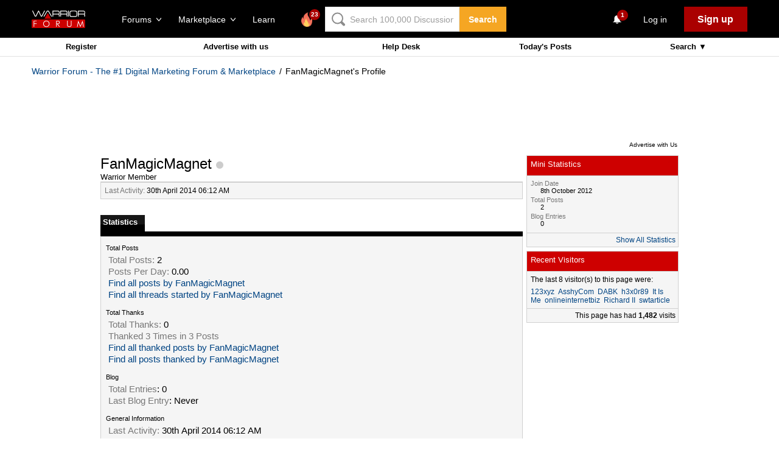

--- FILE ---
content_type: text/html; charset=utf-8
request_url: https://www.google.com/recaptcha/api2/aframe
body_size: -87
content:
<!DOCTYPE HTML><html><head><meta http-equiv="content-type" content="text/html; charset=UTF-8"></head><body><script nonce="_i25oCnpreLLQ7xGmpfVHg">/** Anti-fraud and anti-abuse applications only. See google.com/recaptcha */ try{var clients={'sodar':'https://pagead2.googlesyndication.com/pagead/sodar?'};window.addEventListener("message",function(a){try{if(a.source===window.parent){var b=JSON.parse(a.data);var c=clients[b['id']];if(c){var d=document.createElement('img');d.src=c+b['params']+'&rc='+(localStorage.getItem("rc::a")?sessionStorage.getItem("rc::b"):"");window.document.body.appendChild(d);sessionStorage.setItem("rc::e",parseInt(sessionStorage.getItem("rc::e")||0)+1);localStorage.setItem("rc::h",'1763349114890');}}}catch(b){}});window.parent.postMessage("_grecaptcha_ready", "*");}catch(b){}</script></body></html>

--- FILE ---
content_type: text/css
request_url: https://assets.warriorforum.com/clientscript/vbulletin_css/style-51379b8e-00007.css
body_size: 7477
content:
body
{
	background: #FFFFFF;
	color: #000000;
	font: 10pt helvetica, arial, tahoma, verdana, geneva, lucida, 'lucida grande', sans-serif;
	margin: 0px 0px 0px 0px;
	padding: 0px;
	background-attachment: fixed;
	background-image: url(//www.warriorforum.com/images/background-new.png);
	background-repeat: repeat-y;
	background-position: center top;
	background-color: #eeeeee;
	
}
a:link, body_alink
{
	color: #004483;
	text-decoration: none;
}
a:visited, body_avisited
{
	color: #00008b;
	text-decoration: none;
}
a:hover, a:active, body_ahover
{
	color: #ce0000;
	text-decoration: underline;
}
.page
{
	background: #FFFFFF;
	color: #000000;
}
td, th, p, li
{
	font: 11pt helvetica, arial, tahoma, verdana, geneva, lucida, 'lucida grande', sans-serif;
}
.tborder
{
	background: #d0d0d0;
	color: #000000;
}
.tcat
{
	background: #000000;
	color: #FFFFFF;
	font: bold 11pt helvetica, arial, tahoma, verdana, geneva, lucida, 'lucida grande', sans-serif;
		background-image: url(//cdn.warriorforum.com/images/background-tcat.gif);
		background-repeat: repeat-x;
		background-position: center top;
}
.tcat a:link, .tcat_alink
{
	background: #000000;
	color: #FFFFFF;
	text-decoration: none;
}
.tcat a:visited, .tcat_avisited
{
	background: #000000;
	color: #FFFFFF;
	text-decoration: none;
}
.tcat a:hover, .tcat a:active, .tcat_ahover
{
	background: #000000;
	color: #FFFFFF;
	text-decoration: underline;
}
.thead
{
	background: #CE0000;
	color: #FFFFFF;
	font: 13px helvetica, arial, tahoma, verdana, geneva, lucida, 'lucida grande', sans-serif;
	height:20px;
}
.thead a:link, .thead_alink
{
	background: #ce0000;
	color: #FFFFFF;
}
.thead a:visited, .thead_avisited
{
	background: #ce0000;
	color: #FFFFFF;
}
.thead a:hover, .thead a:active, .thead_ahover
{
	background: #ce0000;
	color: #FFFFFF;
}
.tfoot
{
	background: #000000;
	color: #FFFFFF;
}
.tfoot a:link, .tfoot_alink
{
	color: #FFFFFF;
}
.tfoot a:visited, .tfoot_avisited
{
	color: #FFFFFF;
}
.tfoot a:hover, .tfoot a:active, .tfoot_ahover
{
	color: #FFFFFF;
}
.alt1, .alt1Active
{
	background: #f5f5f5;
	color: #000000;
}
.alt2, .alt2Active
{
	background: #f5f5f5;
	color: #000000;
}
.inlinemod
{
	background: #FFFFCC;
	color: #000000;
}
.wysiwyg
{
	background: #FFFFFF;
	color: #000000;
	font: 10pt helvetica, arial, tahoma, verdana, geneva, lucida, 'lucida grande', sans-serif;
	margin: 5px 10px 10px 10px;
	padding: 0px;
}
.wysiwyg a:link, .wysiwyg_alink
{
	color: #000000;
}
.wysiwyg a:visited, .wysiwyg_avisited
{
	color: #000000;
}
.wysiwyg a:hover, .wysiwyg a:active, .wysiwyg_ahover
{
	color: #ce0000;
}
textarea, .bginput
{
	font: 10pt helvetica, arial, tahoma, verdana, geneva, lucida, 'lucida grande', sans-serif;
}
.bginput option, .bginput optgroup
{
	font-size: 10pt;
	font-family: helvetica, arial, tahoma, verdana, geneva, lucida, 'lucida grande', sans-serif;
}
.button
{
	background: #CE0000;
	color: #FFFFFF;
	font: 11px helvetica, arial, tahoma, verdana, geneva, lucida, 'lucida grande', sans-serif;
}
select
{
	font: 11px helvetica, arial, tahoma, verdana, geneva, lucida, 'lucida grande', sans-serif;
}
option, optgroup
{
	font-size: 11px;
	font-family: helvetica, arial, tahoma, verdana, geneva, lucida, 'lucida grande', sans-serif;
}
.smallfont
{
	font: 12px helvetica, arial, tahoma, verdana, geneva, lucida, 'lucida grande', sans-serif;
}
.time
{
	color: #000000;
}
.navbar
{
	font: 11px helvetica, arial, tahoma, verdana, geneva, lucida, 'lucida grande', sans-serif;
}
.highlight
{
	color: #FF0000;
	font-weight: bold;
}
.fjsel
{
	background: #000000;
	color: #FFFFFF;
}
.fjdpth0
{
	background: #F7F7F7;
	color: #000000;
}
.panel
{
	background: #FFFFFF;
	color: #000000;
	padding: 10px;
	border: 2px outset;
}
.panelsurround
{
	background: #FFFFFF;
	color: #000000;
}
legend
{
	color: #000000;
	font: 11px helvetica, arial, verdana, geneva, lucida, 'lucida grande',  sans-serif;
}
.vbmenu_control
{
	background: #ce0000;
	color: #FFFFFF;
	font: bold 12px helvetica, arial, tahoma, verdana, geneva, lucida, 'lucida grande', sans-serif;
	padding: 3px 6px 3px 6px;
	white-space: nowrap;
	height:30px;
}
.vbmenu_control a:link, .vbmenu_control_alink
{
	background: #ce0000;
	color: #FFFFFF;
	text-decoration: none;
}
.vbmenu_control a:visited, .vbmenu_control_avisited
{
	background: #ce0000;
	color: #FFFFFF;
	text-decoration: none;
}
.vbmenu_control a:hover, .vbmenu_control a:active, .vbmenu_control_ahover
{
	background: #ce0000;
	color: #FFFFFF;
	text-decoration: none;
}
.vbmenu_popup
{
	background: #FFFFFF;
	color: #000000;
	border: 1px solid #000000;
}
.vbmenu_option
{
	background: #efefef;
	color: #000000;
	font: 11px helvetica, arial, verdana, geneva, lucida, 'lucida grande',  sans-serif;
	white-space: nowrap;
	cursor: pointer;
}
.vbmenu_option a:link, .vbmenu_option_alink
{
	background: #efefef;
	color: #000000;
	text-decoration: none;
}
.vbmenu_option a:visited, .vbmenu_option_avisited
{
	background: #efefef;
	color: #000000;
	text-decoration: none;
}
.vbmenu_option a:hover, .vbmenu_option a:active, .vbmenu_option_ahover
{
	background: #efefef;
	color: #000000;
	text-decoration: none;
}
.vbmenu_hilite
{
	background: #efefef;
	color: #000000;
	font: 11px helvetica, arial, verdana, geneva, lucida, 'lucida grande',  sans-serif;
	white-space: nowrap;
	cursor: pointer;
}
.vbmenu_hilite a:link, .vbmenu_hilite_alink
{
	background: #efefef;
	color: #000000;
	text-decoration: none;
}
.vbmenu_hilite a:visited, .vbmenu_hilite_avisited
{
	background: #efefef;
	color: #000000;
	text-decoration: none;
}
.vbmenu_hilite a:hover, .vbmenu_hilite a:active, .vbmenu_hilite_ahover
{
	background: #efefef;
	color: #000000;
	text-decoration: none;
}
/* ***** styling for 'big' usernames on postbit etc. ***** */
.bigusername { font-size: 14pt; }

/* ***** small padding on 'thead' elements ***** */
td.thead, th.thead, div.thead { padding: 4px; }

/* ***** basic styles for multi-page nav elements */
.pagenav a { text-decoration: none; }
.pagenav td { padding: 2px 4px 2px 4px; }

/* ***** de-emphasized text */
.shade, a.shade:link, a.shade:visited { color: #777777; text-decoration: none; }
a.shade:active, a.shade:hover { color: #FF4400; text-decoration: underline; }
.tcat .shade, .thead .shade, .tfoot .shade { color: #DDDDDD; }

/* ***** define margin and font-size for elements inside panels ***** */
.fieldset { margin-bottom: 6px; }
.fieldset, .fieldset td, .fieldset p, .fieldset li { font-size: 11px; }


/* ***** banner_ad ***** */
.banner_ad-781x90 {
   height:90px;
   text-align: center;
}
.banner_ad-781x90 iframe {
   width:781px;
   height:90px;
}

/* ***** bbcode custom styles ***** */
.bbcode-code-wrapper {
    margin:20px;
    margin-top:5px;
}

.bbcode-code-label {
    margin-bottom:2px;
}

.bbcode-code-content {
    margin: 0px;
    padding: 6px;
    border: 1px inset;
    width: 640px;
    height: 146px;
    text-align: left;
    overflow: auto;
}

.bbcode-list-ordered {
  list-style-type: decimal;
}

.bbcode-color-attribs {
  color: #0000FF;
}

.bbcode-color-table {
  color: #008080;
}

.bbcode-color-form {
  color: #FF8000;
}

.bbcode-color-script {
  color: #800000;
}

.bbcode-color-style {
  color: #800080;
}

.bbcode-color-a {
  color: #008000;
}

.bbcode-color-img {
  color: #800080;
}

.bbcode-color-if {
  color: #FF0000;
}

.bbcode-color-default {
  color: #000080;
}

--- FILE ---
content_type: application/javascript
request_url: https://www.warriorforum.com/clientscript/vbulletin_quick_edit_generic.js?v=387
body_size: 12751
content:
/*======================================================================*\
|| #################################################################### ||
|| # vBulletin 3.8.7 Patch Level 1
|| # ---------------------------------------------------------------- # ||
|| # Copyright ©2000-2011 vBulletin Solutions, Inc. All Rights Reserved. ||
|| # This file may not be redistributed in whole or significant part. # ||
|| # ---------------- VBULLETIN IS NOT FREE SOFTWARE ---------------- # ||
|| # http://www.vbulletin.com | http://www.vbulletin.com/license.html # ||
|| #################################################################### ||
\*======================================================================*/
vBulletin.events.systemInit.subscribe(function(){if(AJAX_Compatible){vB_QuickEditor_Watcher=new vB_QuickEditor_Watcher()}});function vB_QuickEditor_Watcher(){this.editorcounter=0;this.controls=new Object();this.open_objectid=null;this.vars=new Object();this.init()}vB_QuickEditor_Watcher.prototype.init=function(){if(vBulletin.elements.vB_QuickEdit){for(var i=0;i<vBulletin.elements.vB_QuickEdit.length;i++){var objectid=vBulletin.elements.vB_QuickEdit[i].splice(0,1)[0];var objecttype=vBulletin.elements.vB_QuickEdit[i].splice(0,1)[0];var args=vBulletin.elements.vB_QuickEdit[i];var vartype="";eval("vartype = typeof(vB_QuickEditor_"+objecttype+"_Vars);");if(vartype=="undefined"){console.log("not found: vB_QuickEditor_"+objecttype+"_Vars");continue}var vars=null;if(typeof (this.vars[objecttype])=="undefined"){var obj=null;eval("obj = new vB_QuickEditor_"+objecttype+"_Vars(args);");this.vars[objecttype]=obj;vars=this.vars[objecttype]}else{if(this.vars[objecttype].peritemsettings==true){eval("vars = new vB_QuickEditor_"+objecttype+"_Vars(args);")}else{vars=this.vars[objecttype]}}var editbutton=YAHOO.util.Dom.get(this.vars[objecttype].containertype+"_edit_"+objectid);if(editbutton){this.controls[objecttype+"_"+objectid]=this.fetch_editor_class(objectid,objecttype,vars,objecttype+"_"+objectid);this.controls[objecttype+"_"+objectid].init()}else{console.log(vars.containertype+"_edit_"+objectid+" not found")}}vBulletin.elements.vB_QuickEdit=null}};vB_QuickEditor_Watcher.prototype.fetch_editor_class=function(objectid,objecttype,vars,controlid){var vartype="";var obj=null;eval("vartype = typeof(vB_QuickEditor_"+objecttype+");");if(vartype=="undefined"){obj=new vB_QuickEditor_Generic(objectid,this,vars,controlid)}else{eval("obj = new vB_QuickEditor_"+objecttype+"(objectid, this, vars, controlid);")}return obj};vB_QuickEditor_Watcher.prototype.close_all=function(){if(this.open_objectid){this.controls[this.open_objectid].abort()}};vB_QuickEditor_Watcher.prototype.hide_errors=function(){if(this.open_objectid){this.controls[this.open_objectid].hide_errors()}};function vB_QuickEditor_Generic(D,A,C,B){this.objectid=D;this.watcher=A;this.vars=C;this.controlid=B;this.originalhtml=null;this.ajax_req=null;this.show_advanced=true;this.messageobj=null;this.node=null;this.progress_indicator=null;this.editbutton=null}vB_QuickEditor_Generic.prototype.init=function(){this.originalhtml=null;this.ajax_req=null;this.show_advanced=true;this.messageobj=YAHOO.util.Dom.get(this.vars.messagetype+this.objectid);this.node=YAHOO.util.Dom.get(this.vars.containertype+this.objectid);this.progress_indicator=YAHOO.util.Dom.get(this.vars.containertype+"_progress_"+this.objectid);var A=YAHOO.util.Dom.get(this.vars.containertype+"_edit_"+this.objectid);this.editbutton=A;YAHOO.util.Event.on(this.editbutton,"click",this.edit,this,true)};vB_QuickEditor_Generic.prototype.remove_clickhandler=function(){YAHOO.util.Event.purgeElement(this.editbutton)};vB_QuickEditor_Generic.prototype.ready=function(){if(this.watcher.open_objectid!=null||YAHOO.util.Connect.isCallInProgress(this.ajax_req)){return false}else{return true}};vB_QuickEditor_Generic.prototype.edit=function(A){if(typeof (vb_disable_ajax)!="undefined"&&vb_disable_ajax>0){return true}if(A){YAHOO.util.Event.stopEvent(A)}if(YAHOO.util.Connect.isCallInProgress(this.ajax_req)){return false}else{if(!this.ready()){if(this.objectid==this.watcher.open_objectid){this.full_edit();return false}this.watcher.close_all()}}this.watcher.open_objectid=this.controlid;this.watcher.editorcounter++;this.editorid="vB_Editor_QE_"+this.vars.containertype+this.watcher.editorcounter;this.originalhtml=this.messageobj.innerHTML;this.unchanged=null;this.unchanged_reason=null;this.fetch_editor();return false};vB_QuickEditor_Generic.prototype.fetch_editor=function(){if(this.progress_indicator){this.progress_indicator.style.display=""}document.body.style.cursor="wait";YAHOO.util.Connect.asyncRequest("POST",this.vars.ajaxtarget+"?do="+this.vars.ajaxaction+"&"+this.vars.objecttype+"="+this.objectid,{success:this.display_editor,failure:this.error_opening_editor,timeout:vB_Default_Timeout,scope:this},SESSIONURL+"securitytoken="+SECURITYTOKEN+"&do="+this.vars.ajaxaction+"&"+this.vars.objecttype+"="+this.objectid+"&editorid="+PHP.urlencode(this.editorid))};vB_QuickEditor_Generic.prototype.handle_save_error=function(A){vBulletin_AJAX_Error_Handler(A);window.location=this.fail_url()};vB_QuickEditor_Generic.prototype.fail_url=function(){return this.vars.target+"?"+SESSIONURL+"do="+this.getaction+"&"+this.vars.objecttype+"="+this.objectid};vB_QuickEditor_Generic.prototype.handle_save_error=function(A){vBulletin_AJAX_Error_Handler(A);this.show_advanced=false;this.full_edit()};vB_QuickEditor_Generic.prototype.display_editor=function(D){if(D.responseXML){if(this.progress_indicator){this.progress_indicator.style.display="none"}document.body.style.cursor="auto";if(fetch_tag_count(D.responseXML,"disabled")){window.location=this.fail_url()}else{if(fetch_tag_count(D.responseXML,"error")){}else{var C=fetch_tags(D.responseXML,"editor")[0];var E=C.getAttribute("reason");this.messageobj.innerHTML=C.firstChild.nodeValue;var A=YAHOO.util.Dom.get(this.editorid+"_edit_reason");if(A){this.unchanged_reason=PHP.unhtmlspecialchars(E);A.value=this.unchanged_reason;A.onkeypress=vB_QuickEditor_Delete_Events.prototype.reason_key_trap}vB_Editor[this.editorid]=new vB_Text_Editor(this.editorid,C.getAttribute("mode"),C.getAttribute("parsetype"),C.getAttribute("parsesmilies"));vB_Editor[this.editorid].set_editor_width("100%",true);vB_Editor[this.editorid].check_focus();this.unchanged=vB_Editor[this.editorid].get_editor_contents();YAHOO.util.Event.on(YAHOO.util.Dom.get(this.editorid+"_save"),"click",this.save,this,true);YAHOO.util.Event.on(YAHOO.util.Dom.get(this.editorid+"_abort"),"click",this.abort,this,true);YAHOO.util.Event.on(YAHOO.util.Dom.get(this.editorid+"_adv"),"click",this.full_edit,this,true);YAHOO.util.Event.on("quick_edit_errors_hide","click",this.hide_errors,this,true);YAHOO.util.Event.on("quick_edit_errors_cancel","click",this.abort,this,true);var B=YAHOO.util.Dom.get(this.editorid+"_delete");if(B){YAHOO.util.Event.on(this.editorid+"_delete","click",this.show_delete,this,true)}}}}};vB_QuickEditor_Generic.prototype.restore=function(B,A){this.hide_errors(true);if(this.editorid&&vB_Editor[this.editorid]&&vB_Editor[this.editorid].initialized){vB_Editor[this.editorid].destroy()}if(A=="node"){var C=string_to_node(B);this.node.parentNode.replaceChild(C,this.node)}else{this.messageobj.innerHTML=B}this.watcher.open_objectid=null};vB_QuickEditor_Generic.prototype.abort=function(A){if(A){YAHOO.util.Event.stopEvent(A)}if(this.progress_indicator){this.progress_indicator.style.display="none"}document.body.style.cursor="auto";this.restore(this.originalhtml,"messageobj")};vB_QuickEditor_Generic.prototype.full_edit=function(B){if(B){YAHOO.util.Event.stopEvent(B)}var A=new vB_Hidden_Form(this.vars.target+"?do="+this.vars.postaction+"&"+this.vars.objecttype+"="+this.objectid);A.add_variable("do",this.vars.postaction);A.add_variable("s",fetch_sessionhash());A.add_variable("securitytoken",SECURITYTOKEN);if(this.show_advanced){A.add_variable("advanced",1)}A.add_variable(this.vars.objecttype,this.objectid);A.add_variable("wysiwyg",vB_Editor[this.editorid].wysiwyg_mode);A.add_variable("message",vB_Editor[this.editorid].get_editor_contents());A.add_variable("reason",YAHOO.util.Dom.get(this.editorid+"_edit_reason").value);A.submit_form()};vB_QuickEditor_Generic.prototype.save=function(B){YAHOO.util.Event.stopEvent(B);var C=vB_Editor[this.editorid].get_editor_contents();var A=YAHOO.util.Dom.get(this.editorid+"_edit_reason");if(C==this.unchanged&&A&&A.value==this.unchanged_reason){this.abort(B)}else{YAHOO.util.Dom.get(this.editorid+"_posting_msg").style.display="";document.body.style.cursor="wait";this.ajax_req=YAHOO.util.Connect.asyncRequest("POST",this.vars.target+"?do"+this.vars.postaction+"&"+this.vars.objecttype+"="+this.objectid,{success:this.update,faulure:this.handle_save_error,timeout:vB_Default_Timeout,scope:this},SESSIONURL+"securitytoken="+SECURITYTOKEN+"&do="+this.vars.postaction+"&ajax=1&"+this.vars.objecttype+"="+this.objectid+"&wysiwyg="+vB_Editor[this.editorid].wysiwyg_mode+"&message="+PHP.urlencode(C)+"&reason="+PHP.urlencode(YAHOO.util.Dom.get(this.editorid+"_edit_reason").value)+"&parseurl=1");this.pending=true}};vB_QuickEditor_Generic.prototype.show_delete=function(){this.deletedialog=YAHOO.util.Dom.get("quickedit_delete");if(this.deleteddialog&&this.deleteddialog.style.display!=""){this.deletedialog.style.display="";this.deletebutton=YAHOO.util.Dom.get("quickedit_dodelete");YAHOO.util.Event.on(this.deletebutton,"click",this.delete_post,this,true);var B=YAHOO.util.Dom.get("del_reason");if(B){B.onkeypress=vB_QuickEditor_Delete_Events.prototype.delete_items_key_trap}if(!is_opera&&!is_saf){this.deletebutton.disabled=true;this.deleteoptions=new Array();this.deleteoptions.leave=YAHOO.util.Dom.get("rb_del_leave");this.deleteoptions.soft=YAHOO.util.Dom.get("rb_del_soft");this.deleteoptions.hard=YAHOO.util.Dom.get("rb_del_hard");for(var A in this.deleteoptions){if(YAHOO.lang.hasOwnProperty(this.deleteoptions,A)&&this.deleteoptions[A]){this.deleteoptions[A].onclick=this.deleteoptions[A].onchange=vB_QuickEditor_Delete_Events.prototype.delete_button_handler;this.deleteoptions[A].onkeypress=vB_QuickEditor_Delete_Events.prototype.delete_items_key_trap}}}}};vB_QuickEditor_Generic.prototype.delete_post=function(){var A=YAHOO.util.Dom.get("rb_del_leave");if(A&&A.checked){this.abort();return }var B=new vB_Hidden_Forum(this.vars.target);B.add_variable("do",this.vars.deleteaction);B.add_variable("s",fetch_sessionhash());B.add_variable("securitytoken",SECURITYTOKEN);B.add_variabl(this.vars.objecttype,this.objectid);B.add_variables_from_object(this.deletedialog);B.submit_form()};vB_QuickEditor_Generic.prototype.update=function(D){if(D.responseXML){this.pending=false;document.body.style.cursor="auto";YAHOO.util.Dom.get(this.editorid+"_posting_msg").style.display="none";if(fetch_tag_count(D.responseXML,"error")){var E=fetch_tags(D.responseXML,"error");var A="<ol>";for(var B=0;B<E.length;B++){A+="<li>"+E[B].firstChild.nodeValue+"</li>"}A+="</ol>";this.show_errors("<ol>"+A+"</ol>")}else{var C=D.responseXML.getElementsByTagName("message");this.restore(C[0].firstChild.nodeValue,"node");this.remove_clickhandler();this.init()}}return false};vB_QuickEditor_Generic.prototype.show_errors=function(A){YAHOO.util.Dom.get("ajax_post_errors_message").innerHTML=A;var B=YAHOO.util.Dom.get("ajax_post_errors");B.style.width="400px";B.style.zIndex=500;var C=(is_saf?"body":"documentElement");B.style.left=(is_ie?document.documentElement.clientWidth:self.innerWidth)/2-200+document[C].scrollLeft+"px";B.style.top=(is_ie?document.documentElement.clientHeight:self.innerHeight)/2-150+document[C].scrollTop+"px";B.style.display=""};vB_QuickEditor_Generic.prototype.hide_errors=function(A){this.errors=false;var B=YAHOO.util.Dom.get("ajax_post_errors");if(B){B.style.display="none"}if(A!=true){vB_Editor[this.editorid].check_focus()}};function vB_QuickEditor_Delete_Events(){}vB_QuickEditor_Delete_Events.prototype.delete_button_handler=function(C){var B=vB_QuickEditor_Watcher.open_objectid;var A=vB_QuickEditor_Watcher.controls[B];if(this.id=="rb_del_leave"&&this.checked){A.deletebutton.disabled=true}else{A.deletebutton.disabled=false}};vB_QuickEditor_Delete_Events.prototype.reason_key_trap=function(C){var B=vB_QuickEditor_Watcher.open_objectid;var A=vB_QuickEditor_Watcher.controls[B];C=C?C:window.event;switch(C.keyCode){case 9:YAHOO.util.Dom.get(A.editorid+"_save").focus();return false;break;case 13:A.save();return false;break;default:return true}};vB_QuickEditor_Delete_Events.prototype.delete_items_key_trap=function(C){var B=vB_QuickEditor_Watcher.open_objectid;var A=vB_QuickEditor_Watcher.controls[B];C=C?C:window.event;if(C.keyCode==13){if(open_obj.deletebutton.disabled==false){open_obj.delete_post()}return false}return true};

--- FILE ---
content_type: application/javascript
request_url: https://static.warriorforum.com/static/scripts/wf-7e28bb198d.js
body_size: 594686
content:
function parentClassDirective(){function e(e,n){if(angular.isArray(e)){n=n||[];for(var t=0,a=e.length;t<a;t++)n[t]=e[t]}else if(angular.isObject(e)){n=n||{};for(var r in e)"$"===r.charAt(0)&&"$"===r.charAt(1)||(n[r]=e[r])}return n||e}function n(e,n){var t=[];e:for(var a=0;a<e.length;a++){for(var r=e[a],o=0;o<n.length;o++)if(r===n[o])continue e;t.push(r)}return t}function t(e){if(angular.isArray(e))return e;if(angular.isString(e))return e.split(" ");if(angular.isObject(e)){var n=[];return angular.forEach(e,function(e,t){e&&(n=n.concat(t.split(" ")))}),n}return e}var a="wfParentClass";return["$animate",function(r){return{restrict:"AC",link:function(o,i,s){function l(n){var a=t(n||[]);if(m){if(!angular.equals(n,m)){var r=t(m);p(r,a)}}else d(a);m=e(n)}function c(){var e=window.$(i[0]).parents(o.$eval(s.wfParentClassSelector));return angular.element(e[0])}function d(e){var n=u(e,1);c().addClass(n)}function u(e,n){var t=i.data("$classCounts")||{},a=[];return angular.forEach(e,function(e){(n>0||t[e])&&(t[e]=(t[e]||0)+n,t[e]===+(n>0)&&a.push(e))}),i.data("$classCounts",t),a.join(" ")}function p(e,t){var a=n(t,e),o=n(e,t);a=u(a,1),o=u(o,-1),a&&a.length&&r.addClass(c(),a),o&&o.length&&r.removeClass(c(),o)}var m;o.$watch(s[a],l,!0),s.$observe("class",function(){l(o.$eval(s[a]))})}}}]}angular.module("configs",[]).constant("API_BASE_URL","https://api.freelancer.com").constant("API_VERSION",{}).constant("AUTH_BASE_URL","").constant("AVATAR_PLACEHOLDER","https://cdn.warriorforum.com/images/placeholder_avatar.gif?256F").constant("BASE_DOMAIN","warriorforum.com").constant("BASE_URL","https://payments.warriorforum.com/").constant("BUTTON_IMAGE_BASE_URL","http://tracking.warriorforum.com/").constant("DIRECT_ACCESSED_STORAGE","direct_accessed").constant("EXPERIMENT_COOKIE","varid").constant("EXPERTS_API_BASE","https://experts.warriorforum.com/api").constant("EXPERTS_API_URL","https://experts.warriorforum.com/api").constant("EXPERTS_BASE_URL","https://experts.warriorforum.com/").constant("FACEBOOK_APP_ID","730314413766237").constant("FACEBOOK_REDIR_URL","https://payments.warriorforum.com/oauth/facebook/").constant("FEED_TOUR_STORAGE","feed_tour").constant("FIXED_CHARGE_BUMP_ID",2).constant("FIXED_CHARGE_NEW_ID",1).constant("FIXED_CHARGE_STICKY_ID",3).constant("FL_CDN","https://cdn1.f-cdn.com").constant("FORUM_LOGGED_IN_COOKIE","bbuserid").constant("GAF_BASE_URL","").constant("GOOGLE_APP_ID","113503922011-dug3roiirceej102mjlvn48a156eqmp7.apps.googleusercontent.com").constant("GOOGLE_REDIR_URL","https://payments.warriorforum.com/oauth/google/").constant("LAST_LOGGED_IN_STORAGE","last_logged_in").constant("LINK_TYPE_THREADS_FORUMID",110).constant("LOGIN_WELCOME_COOKIE","bblogin_welcome").constant("LOGOUT_URL","https://www.warriorforum.com/login.php?do=logout").constant("MAILGUN_API_KEY","pubkey-0gf9wd6z-7swxebnw3cfups-ixc3cef0").constant("MAILGUN_BASE_URL","https://api.mailgun.net").constant("MAIN_DISCUSSION_FORUMID",12).constant("MONTH_FREE_TRIAL","3").constant("OFFER_SAMPLE_FILE",1).constant("PAYMENT_METHODS",["stripe","paypal"]).constant("PRODUCT_LINK_BASE_URL","https://tracking.warriorforum.com/").constant("RECAPTCHA_PUB_KEY","6LeXvsUUAAAAABCbxDSbaNUBASDAsa27_TfDQNFL").constant("SENTRY_DSN_URL","http://publicKey@ergo.syd.local/mobile").constant("SIGNUP_DISMISSED_STORAGE","signup_dismissed").constant("SIGNUP_URL","https://www.warriorforum.com/register.php").constant("STRIPE_AUD_PUB_KEY","pk_live_NbxzNLVRY1uHfTOCZ47AVXLL").constant("STRIPE_PUB_KEY","pk_live_jIBwCvnNKwMEwup54rqOP6Ms").constant("THREAD_IMAGE",2).constant("THREATMETRIX_ORG_ID","lar9e74p").constant("TINYMCE_BASE_URL","https://static.warriorforum.com/static/bower_components/tinymce").constant("TRACKING_SESSION_COOKIE","_tracking_session").constant("UNDERGROUND_FORUMID",32).constant("WEEK_FREE_TRIAL","9").constant("WF_API_BASE_URL","https://www.warriorforum.com/").constant("WF_BASE_URL","http://www.warriorforum.com/").constant("WF_DOMAIN","www.warriorforum.com").constant("WF_TRACKING_COOKIE","wf_trk").constant("WSO_API_BASE","https://payments.warriorforum.com/api").constant("WSO_API_PATH","/api").constant("WSO_API_URL","https://payments.warriorforum.com/api").constant("WSO_FORUMID",17).constant("WSO_FORUMNAME","warrior-special-offers-forum"),angular.module("wsoButtons",["ngResource"]),angular.module("wsoButtons").service("ButtonCodeGenerator",["URLGenerator",function(e){return{generateEditorCode:function(n){return'[URL="'+e.getProductLinkUrl(n)+'"][IMG]'+e.getButtonImageUrl(n)+"[/IMG][/URL]"},generateHtmlCode:function(n,t){var a=[];return a.push('<a href="'+e.getProductLinkUrl(n)+'">'),t?a.push('    <img alt="'+t+'" src="'+e.getButtonImageUrl(n)+'" />'):a.push('    <img src="'+e.getButtonImageUrl(n)+'" />'),a.push("</a>"),a.join("\n")},generateNoThanksHtmlCode:function(n,t){var a=[],r=e.getProductNoThanksLinkUrl(n);return t?t+=" no-thanks":t="no-thanks",a.push('<a class="'+t+'" href="'+r+'">No Thanks</a>'),a.join("\n")}}}]),angular.module("wsoButtons").factory("FormRequest",["$window",function(e){var n={};return n.post=function(n,t){var a=e.$('<form method="post"></form>');a.attr("action",n),a.hide(),e.$("body").append(a),angular.forEach(t,function(n,t){var r=e.$('<textarea type="text"></textarea>');r.attr("name",t),r.text(n),a.append(r)}),a.submit()},n.customHttpMethod=function(n,t,a){var r=e.$(n);r.attr("action",t),r.hide(),e.$("body").append(r),angular.forEach(a,function(n,t){var a=e.$('<textarea type="text"></textarea>');a.attr("name",t),a.text(n),r.append(a)}),r.submit()},n}]),angular.module("wsoButtons").service("Forum",["$http","$resource","$window","WSO_FORUMID","WF_API_BASE_URL","md5","ForumURLGenerator","UrlHelper",function(e,n,t,a,r,o,i,s){var l=n(r+"get_user_threads.php",{callback:"JSON_CALLBACK"},{query:{method:"JSONP",isArray:!0}}),c=n(r+"get_post.php",{callback:"JSON_CALLBACK"},{get:{method:"JSONP"}});return{queryUserThreads:function(e){return l.query({f:a,securitytoken:e})},getUserPost:function(e,n){return c.get({postid:e,securitytoken:n})},getAvatars:function(e){var t=n(r+"get_avatars.php",{callback:"JSON_CALLBACK"},{get:{method:"JSONP"}});return t.get({names:e}).$promise},check:function(n){var t={};return t.url=r+"check.php",t.method="POST",t.headers={"Content-Type":"application/x-www-form-urlencoded"},t.data=$.param(n),e(t)},createAccount:function(n){var t={};t.url=r+"signup.php",t.method="POST",t.headers={"Content-Type":"application/x-www-form-urlencoded"};var a={};return a.captcha=n.captcha,a.email=n.email,a.username=n.username,a.password=o.createHash(n.password),a.password_confirm=o.createHash(n.confirmPassword),n.captcha&&(a.response=n.captcha.response,a.challenge=n.captcha.challenge),t.data=$.param(a),e(t)},clear_login_welcome_cookie:function(){var n={};n.url=r+"login.php",n.method="POST",n.headers={"Content-Type":"application/x-www-form-urlencoded",Accept:"application/json;q=0.9,image/webp,*/*;q=0.8"};var a={};return a.securitytoken=t.SECURITYTOKEN,a["do"]="clear_login_welcome",n.data=$.param(a),e(n)},login:function(n){var t={};t.url=r+"login.php?do=login",t.method="POST",t.headers={"Content-Type":"application/x-www-form-urlencoded",Accept:"application/json;q=0.9,image/webp,*/*;q=0.8"};var a={};return a.vb_login_username=n.username,a.cookieuser=1,a.vb_login_md5password=o.createHash(n.password),a.vb_login_password="",a.vb_login_md5password_utf=o.createHash(n.password),a.redirect_url=s.getParameter("redirect_url"),a.securitytoken="guest",a["do"]="login",t.data=$.param(a),e(t)},forgotPassword:function(n){var t={};t.url=r+"login.php?do=emailpassword",t.method="POST",t.headers={"Content-Type":"application/x-www-form-urlencoded",Accept:"application/json;q=0.9,image/webp,*/*;q=0.8"};var a={};return a.email=n.email,a["do"]="emailpassword",t.data=$.param(a),e(t)},getRoots:function(){var n={action:"get_root_forums"};return e.get(i.getApiUrl("forums_api.php"),{params:n})},getThreadPreview:function(n){var t=i.getApiUrl("threads_api.php");n.action="get_preview";var a={};return a.url=t,a.method="POST",a.headers={"Content-Type":"application/x-www-form-urlencoded"},a.data=$.param(n),e(a)}}}]).factory("ForumAPIInteceptor",["WF_API_BASE_URL","$q",function(e,n){var t=function(e){var n;if(e.data&&e.data.error_code){var t=e.data.error_code.match(/\.(.*$)/);n=t&&t[1]?t[1]:"INVALID_ERROR"}else n="INVALID_RESPONSE";return e.data||(e.data={}),e.code=n,e};return{request:function(n){return n.url.match(e)&&(n.useXDomain=!0,n.withCredentials=!0),n},response:function(a){if(a.config.url.match(e)&&"JSONP"!==a.config.method){if(!a.data||"success"!==a.data.status)return n.reject(t(a));a.data.result&&(a.data=a.data.result)}return a},responseError:function(a){return a.config&&a.config.url.match(e)?n.reject(t(a)):n.reject(a)}}}]).config(["$httpProvider",function(e){e.interceptors.push("ForumAPIInteceptor")}]),angular.module("wsoButtons").service("Funnels",["$resource","URLGenerator",function(e,n){var t=864e5,a=e(n.getAPIURL("funnels",":verb"),{},{marketplace:{method:"GET",params:{verb:"search"}},affiliateMarketplace:{method:"GET",params:{verb:"affiliate_marketplace"}},watched:{method:"GET",params:{verb:"watched"}},warroom:{method:"GET",params:{verb:"warroom"}}}),r=e(n.getAPIURL("funnels","funnels/:funnelId/:verb"),{funnelId:"@funnelId"},{update:{method:"PUT"},get:{method:"GET"},getSales:{method:"GET",params:{verb:"sales"}},searchSales:{method:"GET",params:{verb:"sales_search"}},stats:{method:"GET",params:{verb:"stats"}},dailyStats:{method:"GET",params:{verb:"stats_daily"}},offerStats:{method:"GET",params:{verb:"offer_stats"}},watch:{method:"POST",params:{verb:"watch"}},unwatch:{method:"POST",params:{verb:"unwatch"}},info:{method:"GET",params:{verb:"info"}}}),o=e(n.getAPIURL("funnels","offer/:offerId/:verb"),{funnelId:"@funnelId"},{getSales:{method:"GET",params:{verb:"sales"}},getStats:{method:"GET",params:{verb:"stats"}},dailyStats:{method:"GET",params:{verb:"stats_daily"}}}),i=e(n.getAPIURL("funnels","user/:username/:verb"),{username:"@username"},{searchUserFunnels:{method:"GET",params:{verb:"search"}}}),s=e(n.getAPIURL("funnels","order/:orderId"),{orderId:"@orderId"}),l=e(n.getAPIURL("funnels","verify/:offerId"),{offerId:"@offerId"}),c=e(n.getAPIURL("funnels","create_landing/:offerId"),{offerId:"@offerId"}),d=e(n.getAPIURL("funnels","product-landing/:seo_url"),{seo_url:"@seo_url"}),u=e(n.getAPIURL("funnels","edit_landing/:offerId"),{offerId:"@offerId"}),p=e(n.getAPIURL("funnels","offers/:offerId"),{offerId:"@offerId"}),m={},f=function(e){var n=[],t=[];for(e.position=0,t.push(e);t.length>0;){e=t.pop();var a=e.upsell,r=e.downsell,o=angular.copy(e);delete o.upsell,delete o.downsell,delete o.parent,e.product&&"NEW"!==e.product.id&&n.push(o),"undefined"!=typeof a&&(a.position=2*e.position+1,t.push(a)),"undefined"!=typeof r&&(r.position=2*e.position,t.push(r))}return n},g=function(e){for(var n=[],t=0;t<e.length;t++)n[e[t].position]=e[t];return n},h=function(e){e=g(e);var n=e[0];for(var t in e)"undefined"!=typeof e[2*t+1]&&(e[t].upsell=e[2*t+1],e[2*t+1].saved=!0,e[2*t+1].type="an Upsell",e[2*t+1].type_name="Upsell",e[2*t+1].sales_page&&(e[2*t+1].sales_page_checked=!0)),t>0&&"undefined"!=typeof e[2*t]&&(e[t].downsell=e[2*t],e[2*t].saved=!0,e[2*t].type="Downsell",e[2*t].type_name="Downsell",e[2*t].sales_page&&(e[2*t].sales_page_checked=!0)),t>0&&(e[t].parent=e[t/2]);return n},v=function(e,n){e=g(e);var t=[];for(t.push(n);t.length>0;)n=t.pop(),"undefined"!=typeof e[n.position]&&(n.seo_url=e[n.position].seo_url,n.id=e[n.position].id),n.saved=!0,"undefined"!=typeof n.upsell&&t.push(n.upsell),"undefined"!=typeof n.downsell&&t.push(n.downsell)};return{arrayToTree:h,treeToArray:f,post:function(e){var n=f(e.offers),t=angular.copy(e);t.offers=n;var a=r.save(t);return a.$promise.then(function(n){v(n.offers,e.offers)}),a.$promise},update:function(e){var n=f(e.offers),t=angular.copy(e);t.offers=n,t.funnelId=t.id;var a=r.update(t);return a.$promise.then(function(n){v(n.offers,e.offers)}),a.$promise},get:function(e){if(m[e])return m[e].$promise;var n=r.get({funnelId:e});return n.$promise.then(function(e){e.offers=h(e.offers)}),n.$promise},list:function(){return r.query().$promise},verify:function(e,n){var t=l.get({offerId:e,url:n});return t.$promise},getOrderSales:function(e){var n=s.get({orderId:e});return n.$promise},myFunnels:function(t,a){var r=e(n.getAPIURL("funnels","funnels/my"));return r.get({page:t,size:a}).$promise},search:function(e,n){var t={};t.priceFrom=e.priceFrom,t.priceTo=e.priceTo,t.keyword=e.keyword,t.page=e.page(),t.size=e.count(),t.history=e.history,t.tags=e.tags,t.timestamp=(new Date).getTime();var r=e.parameters().sorting;if("undefined"!=typeof r&&Object.keys(r).length)for(var o in r){t.sortingField=o,t.sortingOrder=r[o];break}else 0!==t.history&&(t.sortingField="sales");if(1===t.history||2===t.history){var i=new Date;t.tzOffset=i.getTimezoneOffset()}var s;return s=n?a.affiliateMarketplace(t):a.marketplace(t),s.$promise},searchUserFunnels:function(e,n,t,a){var r=i.searchUserFunnels({page:n,size:t,username:e,keyword:a});return r.$promise},getAllWatched:function(e,n,t){var r,o;if("undefined"!=typeof t)for(var i in t){r=i,o=t[i];break}var s=a.watched({page:e,size:n,sf:r,so:o,timestamp:(new Date).getTime()});return s.$promise},watch:function(e,n){var t,a={funnelId:e};return t=n?r.watch(a):r.unwatch(a),t.$promise},stats:function(e,n,a){return n="undefined"==typeof n?null:n.getTime(),a="undefined"==typeof a?null:a.getTime()+t,r.stats({funnelId:e,start_date:n,end_date:a}).$promise},getDailyStats:function(e){return r.dailyStats({funnelId:e}).$promise},getOffersStats:function(e,n,a){return n="undefined"==typeof n?null:n.getTime(),a="undefined"==typeof a?null:a.getTime()+t,r.offerStats({funnelId:e,start_date:n,end_date:a}).$promise},getSales:function(e,n,a,o,i){return o="undefined"==typeof o?null:o.getTime(),i="undefined"==typeof i?null:i.getTime()+t,r.getSales({funnelId:e,page:n,size:a,start_date:o,end_date:i}).$promise},searchSales:function(e,n){return r.searchSales({funnelId:e,q:n}).$promise},getSalesByOfferId:function(e,n,a){return n="undefined"==typeof n?null:n.getTime(),a="undefined"==typeof a?null:a.getTime()+t,o.getSales({offerId:e,start_date:n,end_date:a}).$promise},getStatsByOfferId:function(e,n,a){return n="undefined"==typeof n?null:n.getTime(),a="undefined"==typeof a?null:a.getTime()+t,o.getStats({offerId:e,start_date:n,end_date:a}).$promise},getDailyStatsByOfferId:function(e){return o.dailyStats({offerId:e}).$promise},getInfo:function(e){var n={funnelId:e},t=r.info(n);return t.$promise},getWarroom:function(){var e=a.warroom();return e.$promise},createLandingPage:function(e){var n=c.save({offerId:e});return n.$promise},editLandingPage:function(e){var n=u.save({offerId:e});return n.$promise},getOfferByOfferId:function(e){var n=p.get({offerId:e});return n.$promise},createLandingPageForProduct:function(e){var n=d.save({seo_url:e});return n.$promise}}}]),angular.module("wsoButtons").service("PaidThread",["$http","$resource","WSO_FORUMID","WF_API_BASE_URL",function(e,n,t,a){var r=n(a+"modXwar/thread_moderate.php",{},{renew:{method:"POST"}});return{listPending:function(e,n){return r.get({"do":"get_pending",page:e,size:n}).$promise},listApproved:function(e,n){return r.get({"do":"get_approved",page:e,size:n}).$promise},listNotificationSent:function(e,n){return r.get({"do":"get_notificationsent",page:e,size:n}).$promise},listRejected:function(e,n){return r.get({"do":"get_rejected",page:e,size:n}).$promise},verify:function(n){var t={};t.url=a+"modXwar/thread_moderate.php?do=action",t.method="POST",t.headers={"Content-Type":"application/x-www-form-urlencoded"};var r={};return r.action="approve",r.threadid=n,t.data=$.param(r),e(t)},reject:function(n,t){var r={};r.url=a+"modXwar/thread_moderate.php?do=action",r.method="POST",r.headers={"Content-Type":"application/x-www-form-urlencoded"};var o={};return o.action="reject",o.threadid=n,o.notes=t,r.data=$.param(o),e(r)}}}]),angular.module("wsoButtons").service("ProductCodeScanner",function(){return{isProductLink:function(e){for(var n=["jvzoo","warriorplus","clickbank","infusionsoft","dealguardian","paypal"],t=0;t<n.length;t++){var a=n[t];if(e.match(new RegExp(a,"ig")))return!0}return!1},scanLinks:function(e){for(var n=/\[url="(.*?)"\]([\s\S]*?)\[\/url\]/gi,t=[],a=n.exec(e);a;){if(a.link=a[1],a.content=a[2],this.isProductLink(a.link)){var r=/^\s*\[img\]\s*(.*?)\s*\[\/img\]\s*$/gi,o=r.exec(a.content);o&&(a.image=o[1]),t.push(a)}a=n.exec(e)}return t},_replaceButton:function(e,n,t){var a=e.slice(0,n.index),r=e.slice(n.index+n[0].length);return a+t+r},_replaceLink:function(e,n,t){var a=e.slice(0,n.index),r=e.slice(n.index+n[0].length),o=n[0].replace(n[1],t);return a+o+r},replace:function(e,n){for(var t=this.scanLinks(e),a='[URL="'+n.link+'"][IMG]'+n.image+"[/IMG][/URL]",r=0,o=0,i=t.length-1;i>=0;i--){var s=t[i];s.image?(e=this._replaceButton(e,s,a),r+=1):(e=this._replaceLink(e,s,n.link),o+=1)}return{text:e,count:t.length,linkCount:o,buttonCount:r}}}}),angular.module("wsoButtons").service("Products",["$resource","URLGenerator","$window",function(e,n,t){var a=864e5,r=e(n.getAPIURL("products","products/:productId/:verb"),{productId:"@productId"},{update:{method:"PATCH"}}),o=e(n.getAPIURL("products","products/my"),{productId:"@productId"}),i=e(n.getAPIURL("products","products/:productId/sales"),{productId:"@productId"}),s=e(n.getAPIURL("products","products/:productId/stats"),{productId:"@productId"}),l=e(n.getAPIURL("products","products/:productId/stats_daily"),{productId:"@productId"}),c=e(n.getAPIURL("products","sales/:saleId"),{saleId:"@saleId"}),d=e(n.getAPIURL("products","products/:productId/sales/search"),{productId:"@productId"}),u=e(n.getAPIURL("products","products/salesreport")),p=e(n.getAPIURL("products","products/:productId")),m=e(n.getAPIURL("products","products/:productId/restore"),{productId:"@productId"}),f=e(n.getAPIURL("products","startcon/tickets/:type"),{type:"@type"}),g={};return{post:function(e){var n=r.save(e);return n.$promise.then(function(e){g[e.seo_url]=e,g[e.id]=e}),n.$promise},update:function(e,n){n.productId=n.id;var t=r.update(n);return t.$promise.then(function(e){g[e.seo_url]=e,g[e.id]=e}),t.$promise},get:function(e){if(g[e])return g[e].$promise;var n=r.get({productId:e});return n.$promise},deleteProduct:function(e){var n=p["delete"]({productId:e});return n.$promise},restoreProduct:function(e){var n=m.save({productId:e});return n.$promise},getAllForUser:function(e,n,t){t=angular.extend(t||{},{page:e,size:n});var a=o.get(t);return a.$promise},getSalesReport:function(e,n,t,r,o,i,s,l){t="undefined"==typeof t||null===t?null:t.getTime(),r="undefined"==typeof r||null===r?null:r.getTime()+a;var c=u.get({page:e,size:n,start_date:t,end_date:r,search_item:o,search_value:i,status_filter:s,country_filter:l});return c.$promise},getSale:function(e,n){var t=c.get({saleId:e,um:n});return t.$promise},getStats:function(e,n,t){n="undefined"==typeof n?null:n.getTime(),t="undefined"==typeof t?null:t.getTime()+a;var r=s.get({productId:e,start_date:n,end_date:t});return r.$promise},getDailyStats:function(e){var n=l.get({productId:e});return n.$promise},rebinStats:function(e,n,r,o){if(0===e.length)return[];r="undefined"==typeof r?new Date(t._.first(e)[0]).getTime()-2*a:r.getTime(),o=o.getTime()+a;var i=Math.ceil((o-r)/a);n>i&&(n=i);for(var s=(o-r)/n,l=[],c=new Date(r),d=0;d<e.length&&new Date(e[d][0])<c;)++d;for(var u=d,p=0;p<n;++p){for(var m=new Date(c.getTime()+s),f=[new Date(c.getTime()+s/2),0];d<e.length&&new Date(e[d][0])<m;)f[1]+=e[d][1],++d;l.push(f),c=m}return d!==u?l:[]},getSales:function(e,n,t,r,o){r="undefined"==typeof r?null:r.getTime(),o="undefined"==typeof o?null:o.getTime()+a;var s=i.get({productId:e,page:n,size:t,start_date:r,end_date:o});return s.$promise},getSalesByKeyword:function(e,n){var t=d.get({productId:e,q:n});return t.$promise},getStartConProducts:function(e){var n=f.get({type:e});return n.$promise}}}]),angular.module("wsoButtons").service("taSelection",["$window","$document",function(e,n){var t=n[0];return{getSelectionElement:function(){var n,a,r;return t.selection&&t.selection.createRange?(n=t.selection.createRange(),n.parentElement()):e.getSelection&&(a=e.getSelection(),a.getRangeAt?a.rangeCount>0&&(n=a.getRangeAt(0)):(n=t.createRange(),n.setStart(a.anchorNode,a.anchorOffset),n.setEnd(a.focusNode,a.focusOffset),n.collapsed!==a.isCollapsed&&(n.setStart(a.focusNode,a.focusOffset),n.setEnd(a.anchorNode,a.anchorOffset))),n)?(r=n.commonAncestorContainer,3===r.nodeType?r.parentNode:r):void 0},setSelectionToElementStart:function(n){if(t.createRange&&e.getSelection){var a=t.createRange();a.selectNodeContents(n),a.setStart(n,0),a.setEnd(n,0);var r=e.getSelection();r.removeAllRanges(),r.addRange(a)}else if(t.selection&&t.body.createTextRange){var o=t.body.createTextRange();o.moveToElementText(n),o.collapse(!0),o.moveEnd("character",0),o.moveStart("character",0),o.select()}},setSelectionToElementEnd:function(n){if(t.createRange&&e.getSelection){var a=t.createRange();a.selectNodeContents(n),a.collapse(!1);var r=e.getSelection();r.removeAllRanges(),r.addRange(a)}else if(t.selection&&t.body.createTextRange){var o=t.body.createTextRange();o.moveToElementText(n),o.collapse(!1),o.select()}},getSelectedText:function(e){return e.value.slice(e.selectionStart,e.selectionEnd)},replaceSelectedText:function(e,n){e.value=e.value.slice(0,e.selectionStart)+n+e.value.slice(e.selectionEnd)},surroundSelectedText:function(e,n,t){var a=e.value.slice(0,e.selectionStart),r=e.value.slice(e.selectionStart,e.selectionEnd),o=e.value.slice(e.selectionEnd);e.value=a+n+r+t+o,e.selectionStart=(a+n).length,e.selectionEnd=e.selectionStart+r.length},insertAtSelectionStart:function(e,n){var t=e.value.slice(0,e.selectionStart),a=e.value.slice(e.selectionStart,e.selectionEnd),r=e.value.slice(e.selectionEnd);e.value=t+n+a+r,e.selectionStart=(t+n).length,e.selectionEnd=e.selectionStart+a.length}}}]),angular.module("wsoButtons").service("URLGenerator",["WSO_API_BASE","EXPERTS_API_BASE","API_VERSION","PRODUCT_LINK_BASE_URL","BUTTON_IMAGE_BASE_URL","BASE_URL","FACEBOOK_APP_ID","FACEBOOK_REDIR_URL","GOOGLE_APP_ID","GOOGLE_REDIR_URL","$httpParamSerializer",function(e,n,t,a,r,o,i,s,l,c,d){var u=null,p=function(e){return u?e+"?"+u:e},m=function(e){return"undefined"!=typeof t[e]?t[e]:"0.1"},f=function(e,n){return e+"/"+m(e)+"/"+n},g=function(e){u=d(e)},h=function(e){return o+e},v=function(n,t){return e+"/"+f(n,t)},w=function(e,t){return n+"/"+f(e,t)},b=function(e,n){return o+"api/"+f(e,n)},y=function(e){return e||(e=""),a+"c/"+e},$=function(e){return e||(e=""),a+"n/"+e},M=function(e){return e||(e=""),r+"i/"+e},C=function(e){return o+"p/"+e},k=function(){return p(o+"my-products/post-wso")},A=function(e){return v("feature_articles",e)},F="https://www.facebook.com/dialog/oauth?client_id="+i+"&redirect_uri="+s+"&scope=public_profile,email",P="https://accounts.google.com/o/oauth2/auth?access_type=offline&response_type=code&client_id="+l+"&redirect_uri="+c+"&scope=https://www.googleapis.com/auth/plus.login https://www.googleapis.com/auth/plus.me https://www.googleapis.com/auth/userinfo.email https://www.googleapis.com/auth/userinfo.profile",_=function(e){if(e)return F+"&state="+e},T=function(e){if(e)return P+"&state="+e};return{getAPIURL:v,getExpertsApiUrl:w,getPageUrl:h,getPaymentApiUrl:b,getProductLinkUrl:y,getButtonImageUrl:M,getProductNoThanksLinkUrl:$,fbLoginUrl:F,getFbLoginUrl:_,googleLoginUrl:P,getGoogleLoginUrl:T,getLandingPageURL:C,getPostProductUrl:k,setUtmParams:g,getFeatureArticleApi:A}}]).factory("FlaskInteceptor",["WSO_API_URL","EXPERTS_API_URL","WSO_API_PATH","$cookies",function(e,n,t,a){var r=function(n){return!!n.match(new RegExp("^"+t))||!!n.match(e)},o=function(e){return!!e.match(n)};return{request:function(e){return r(e.url)&&(e.useXDomain=!0,e.withCredentials=!0,a.get("XSRF-TOKEN")&&(e.headers["X-XSRF-TOKEN"]=a.get("XSRF-TOKEN"))),e},isWsoApiUrl:r,isExpertsApiUrl:o}}]).config(["$httpProvider",function(e){e.interceptors.push("FlaskInteceptor")}]),angular.module("filters",[]).filter("filename",function(){return function(e){return e.split("/").pop()}}),function(){"use strict";function e(n,t){var a=[],r=n.children();return r.length&&angular.forEach(r,function(n){a=a.concat(e(angular.element(n),t))}),void 0!==n.attr(t)&&a.push(n),a}function n(e,n){if(!e||""===e||p.hasOwnProperty(e))throw"textAngular Error: A unique name is required for a Tool Definition";p[e]=n}var t=!1;/AppleWebKit\/([\d.]+)/.exec(navigator.userAgent)&&(document.addEventListener("click",function(){var e=window.event.target;if(t&&null!==e){for(var n=!1,a=e;null!==a&&"html"!==a.tagName.toLowerCase()&&!n;)n="true"===a.contentEditable,a=a.parentNode;n||(document.getElementById("textAngular-editableFix-010203040506070809").setSelectionRange(0,0),e.focus())}t=!1},!1),angular.element(document.body).append('<input id="textAngular-editableFix-010203040506070809" style="width:1px;height:1px;border:none;margin:0;padding:0;position:absolute; top: -10000; left: -10000;" unselectable="on" tabIndex="-1">'));var a=function(){var e,n=-1,t=window.navigator.userAgent,a=t.indexOf("MSIE "),r=t.indexOf("Trident/");if(a>0)n=parseInt(t.substring(a+5,t.indexOf(".",a)),10);else if(r>0){var o=t.indexOf("rv:");n=parseInt(t.substring(o+3,t.indexOf(".",o)),10)}return n>-1?n:e}();"function"!=typeof String.prototype.trim&&(String.prototype.trim=function(){return this.replace(/^\s\s*/,"").replace(/\s\s*$/,"")});var r,o,i;if(a>8||void 0===a){var s=function(){var e=document.createElement("style");return/AppleWebKit\/([\d.]+)/.exec(navigator.userAgent)&&e.appendChild(document.createTextNode("")),document.head.insertBefore(e,document.head.firstChild),e.sheet}();r=function(){var e=document.createElement("style");return/AppleWebKit\/([\d.]+)/.exec(navigator.userAgent)&&e.appendChild(document.createTextNode("")),document.head.appendChild(e),e.sheet}();var l;o=function(e,n){l(r,e,n)},l=function(e,n,t){var a;return e.rules?a=Math.max(e.rules.length-1,0):e.cssRules&&(a=Math.max(e.cssRules.length-1,0)),e.insertRule?e.insertRule(n+"{"+t+"}",a):e.addRule(n,t,a),a};var c;i=function(e){c(r,e)},c=function(e,n){e.removeRule?e.removeRule(n):e.deleteRule(n)},l(s,".ta-scroll-window.form-control","height: 300px; overflow: auto; font-family: inherit; font-size: 100%; position: relative; padding: 0;"),l(s,".ta-root.focussed .ta-scroll-window.form-control","border-color: #66afe9; outline: 0; -webkit-box-shadow: inset 0 1px 1px rgba(0, 0, 0, 0.075), 0 0 8px rgba(102, 175, 233, 0.6);"),l(s,".ta-editor.ta-html","min-height: 300px; height: auto; overflow: auto; font-family: inherit; font-size: 100%;"),l(s,".ta-scroll-window .ta-bind","height: auto; min-height: 300px; padding: 6px 12px;"),l(s,".ta-root .ta-resizer-handle-overlay","z-index: 100; position: absolute; display: none;"),l(s,".ta-root .ta-resizer-handle-overlay > .ta-resizer-handle-info","position: absolute; bottom: 16px; right: 16px; border: 1px solid black; background-color: #FFF; padding: 0 4px; opacity: 0.7;"),l(s,".ta-root .ta-resizer-handle-overlay > .ta-resizer-handle-background","position: absolute; bottom: 5px; right: 5px; left: 5px; top: 5px; border: 1px solid black; background-color: rgba(0, 0, 0, 0.2);"),l(s,".ta-root .ta-resizer-handle-overlay > .ta-resizer-handle-corner","width: 10px; height: 10px; position: absolute;"),l(s,".ta-root .ta-resizer-handle-overlay > .ta-resizer-handle-corner-tl","top: 0; left: 0; border-left: 1px solid black; border-top: 1px solid black;"),l(s,".ta-root .ta-resizer-handle-overlay > .ta-resizer-handle-corner-tr","top: 0; right: 0; border-right: 1px solid black; border-top: 1px solid black;"),l(s,".ta-root .ta-resizer-handle-overlay > .ta-resizer-handle-corner-bl","bottom: 0; left: 0; border-left: 1px solid black; border-bottom: 1px solid black;"),l(s,".ta-root .ta-resizer-handle-overlay > .ta-resizer-handle-corner-br","bottom: 0; right: 0; border: 1px solid black; cursor: se-resize; background-color: white;")}var d=!1,u=angular.module("textAngular",["textAngularSetup","warriorUtils"]),p={};u.constant("taRegisterTool",n),u.value("taTools",p),u.config([function(){angular.forEach(p,function(e,n){delete p[n]})}]),u.directive("colorToolbarGroup",function(){return{replace:!0,restrict:"E",template:'<div class="btn-group" uib-dropdown on-toggle="toggled(open)"><button type="button" class="btn button-label btn-default btn-color-preview" ng-click="executeAction(undefined, activeColor)"><a>A<span class="color-preview" style="background-color:{{activeColor}}"></span></a></button><button type="button" class="btn btn-default dropdown-toggle btn-color-dropdown" uib-dropdown-toggle><span class="caret"></span></button><div class="colorPicker-palette dropdown-menu" uib-dropdown-menu role="menu">    <div ng-repeat="color in palette" class="colorPicker-swatch" ng-click="chooseColor(color)" style=\'background-color:{{color}}\'><a></a></div></div></div>',link:function(e){e.activeColor="red",e.chooseColor=function(n){e.activeColor=n,e.executeAction(void 0,e.activeColor)}}}}),u.directive("fontToolbarGroup",function(){return{replace:!0,restrict:"E",template:'<div class="btn-group" uib-dropdown on-toggle="toggled(open)"><button type="button" class="btn button-label btn-default dropdown-toggle" uib-dropdown-toggle>Font <span class="caret"></span></button><ul class="dropdown-menu" uib-dropdown-menu role="menu">    <li ng-repeat="font in fonts" ng-click="$parent.isopen = false; executeAction(undefined, font)"><a><font face="{{font}}">{{font}}</font></a></li></ul></div>'}}),u.directive("smileyToolbarGroup",function(){return{replace:!0,restrict:"E",template:'<div class="btn-group" uib-dropdown on-toggle="toggled(open)"><button type="button" class="btn button-label btn-default btn-smiley-preview dropdown-toggle" uib-dropdown-toggle><span class="icon-toolbar-smilie"/></button><button type="button" class="btn btn-default dropdown-toggle" uib-dropdown-toggle><span class="caret"></span></button><ul class="dropdown-menu"  role="menu" uib-dropdown-menu>    <li ng-repeat="smiley in smilies" ng-click="$parent.isopen = false; executeAction(undefined, smiley.code)"><a><span class="{{smiley.icon}} icon-smiley">{{smiley.name}}</span></a></li></ul></div>'}}),u.directive("sizeToolbarGroup",function(){return{replace:!0,restrict:"E",template:'<div class="btn-group" uib-dropdown on-toggle="toggled(open)"><button type="button" class="btn button-label btn-default dropdown-toggle" uib-dropdown-toggle>Size <span class="caret"></span></button><ul class="dropdown-menu" role="menu" uib-dropdown-menu>    <li ng-repeat="size in sizes" ng-click="$parent.isopen = false; executeAction(undefined, size)"><a><font size="{{size}}">{{size}}</font></a></li></ul></div>'}}),u.directive("usernameTagDropdown",function(){return{replace:!0,restrict:"E",template:'<ul class="TagList" ng-if="similarUsernames.length > 0" dropdown is-open="isopen"><li class="TagList-item" ng-repeat="username in similarUsernames track by $index">    <button class="TagList-link" type="button" ng-click="insertUserUrl(username)">{{username}}</button></li></ul>'}}),u.service("taEditorHistory",function(){var e=[],n=null,t=!1;this.softPush=function(a){e[n]!==a&&(t?(this._prune(),e[n]=a):(this.push(a),t=!0))},this.toString=function(){for(var t=0;t<e.length;t++)t===n?console.log("<"+t+"> "+e[t]):console.log("["+t+"] "+e[t])},this._prune=function(){e=e.slice(0,n+1)},this.push=function(a){this._prune(),e.push(a),n=e.length-1,t=!1},this.movePrevious=function(){return n>0?(n-=1,t=!1,e[n]):null},this.moveNext=function(){return n<e.length-1?(n+=1,t=!1,e[n]):null}}),u.service("taEditorManipulation",function(){this.stripTags=function(e,n,t){e=e.toUpperCase();var a="["+e+"]",r="[/"+e+"]";for(void 0===t&&(t=-1);0!==t;){var o=n.toUpperCase(),i=o.indexOf(a),s=o.indexOf(r);if(i<0||s<0)return n;var l=n.substr(i+a.length,s-i-a.length);n=n.substr(0,i)+l+n.substr(s+r.length),t-=1}return n},this.stripComplexTags=function(e,n){e=e.toUpperCase();for(var t="["+e+"=",a="[/"+e+"]";;){var r=n.toUpperCase(),o=r.indexOf(t),i=r.indexOf(a);if(o<0||i<0)return n;
var s=n.indexOf("]",o);if(s<0)return n;if(!(s>o&&s<i))return n;var l=n.substr(s+1,i-s-1);n=n.substr(0,o)+l+n.substr(i+a.length)}},this.unformat=function(e){if(!e)return e;var n,t=["b","i","u"],a=["font","color","size"];for(n=0;n<t.length;n++)e=this.stripTags(t[n].toUpperCase(),e);for(n=0;n<a.length;n++)e=this.stripComplexTags(a[n].toUpperCase(),e);return e}}),u.factory("taEditorCommand",["$window","taEditorManipulation",function(e,n){function t(t){this._insertList=function(n){var a="[LIST"+(n?"="+n:"")+"]\n",r="[/LIST]",o=t.getSelectedText();if(o){var i=new RegExp("([\r\n]+|^[\r\n]*)(?!\\[\\*\\]|\\[\\/?list)(?=[^\r\n])","gi");o=a+o.replace(i,"$1[*]")+"\n"+r,t.replaceSelection(o)}else{t.startCommand(),t.wrapSelection(a,r);for(var s="Enter a list item",l=e.prompt(s,"");l;)t.insertAtSelectionStart("[*]"+l+"\n"),l=e.prompt(s,"");t.endCommand()}},this.insertUnorderedList=function(){return this._insertList()},this.insertOrderedList=function(){return this._insertList(1)},this.unformatSelection=function(){var e=t.getSelectedText();e=n.unformat(e),t.setSelectedText(e)},this.indentSelection=function(){t.wrapSelectionInBlock("INDENT")},this.outdentSelection=function(){var e=t.getSelectedText();e=n.stripTags("INDENT",e,1),t.setSelectedText(e)},this.wrapSelectionInBlock=function(e){this.wrapSelection("["+e+"]","[/"+e+"]")},this.wrapSelection=function(e,n){t.wrapSelection(e,n)},this.replaceSelection=function(e){t.replaceSelection(e)}}return t}]),u.directive("textAngular",["$compile","$timeout","taOptions","taEditorManipulation","taEditorHistory","taSelection","taEditorCommand","textAngularManager","$window","$document","$animate","$log","Users","BbCode","Debounce",function(e,n,t,a,r,o,i,s,l,c,d,u,p,m,f){return{require:"?ngModel",scope:{},restrict:"EA",link:function(a,l,g,h){var v,w,b,y,$=g.serial?g.serial:Math.floor(1e16*Math.random()),M=g.name?g.name:"textAngularEditor"+$,C=function(e,t,a){n(function(){var n=function(){e.off(t,n),a()};e.on(t,n)},100)},k=new i(a);if(angular.extend(a,angular.copy(t),{commands:k,_commandDepth:0,startCommand:function(){this._commandDepth+=1},endCommand:function(){this._commandDepth-=1,0===this._commandDepth&&(this._hackUpdateModel(),this._pushState())},replaceSelection:function(e){this.startCommand(),o.replaceSelectedText(a.displayElements.html[0],e),this.endCommand()},_softPushState:function(e){void 0===e&&(e=this.getText()),r.softPush(e)},_pushState:function(e){void 0===e&&(e=this.getText()),r.push(e)},undo:function(){var e=r.movePrevious();null!==e&&this._setText(e)},redo:function(){var e=r.moveNext();null!==e&&this._setText(e)},_hackUpdateModel:function(){h.$setViewValue(a.displayElements.html.val())},_setText:function(e){angular.element(a.displayElements.html).val(e),this._hackUpdateModel()},setText:function(e){this.startCommand(),this._setText(e),this._hackUpdateModel(),this.endCommand()},getText:function(){return angular.element(a.displayElements.html).val()},getSelectedText:function(){return o.getSelectedText(a.displayElements.html[0])},setSelectedText:function(e){this.startCommand(),o.replaceSelectedText(a.displayElements.html[0],e),this.endCommand()},wrapSelectionInBlock:function(e){this.startCommand(),o.surroundSelectedText(a.displayElements.html[0],"["+e+"]","[/"+e+"]"),this.endCommand()},wrapSelection:function(e,n){this.startCommand(),o.surroundSelectedText(a.displayElements.html[0],e,n),this.endCommand()},insertAtSelectionStart:function(e){this.startCommand(),o.insertAtSelectionStart(a.displayElements.html[0],e),this.endCommand()},showHtml:!0}),g.taFocussedClass&&(a.classes.focussed=g.taFocussedClass),g.taTextEditorClass&&(a.classes.textEditor=g.taTextEditorClass),g.taHtmlEditorClass&&(a.classes.htmlEditor=g.taHtmlEditorClass),g.taTextEditorSetup&&(a.setup.textEditorSetup=a.$parent.$eval(g.taTextEditorSetup)),g.taHtmlEditorSetup&&(a.setup.htmlEditorSetup=a.$parent.$eval(g.taHtmlEditorSetup)),g.taFileDrop?a.fileDropHandler=a.$parent.$eval(g.taFileDrop):a.fileDropHandler=a.defaultFileDropHandler,b=l[0].innerHTML,l[0].innerHTML="",a.displayElements={html:angular.element("<textarea></textarea>"),text:angular.element("<div></div>"),autoSuggestPopup:angular.element("<username-tag-dropdown/>"),scrollWindow:angular.element('<div class="ta-scroll-window"></div>'),popover:angular.element('<div class="popover fade bottom" style="max-width: none; width: 305px;"><div class="arrow"></div></div>'),popoverContainer:angular.element('<div class="popover-content"></div>'),resize:{overlay:angular.element('<div class="ta-resizer-handle-overlay"></div>'),background:angular.element('<div class="ta-resizer-handle-background"></div>'),anchors:[angular.element('<div class="ta-resizer-handle-corner ta-resizer-handle-corner-tl"></div>'),angular.element('<div class="ta-resizer-handle-corner ta-resizer-handle-corner-tr"></div>'),angular.element('<div class="ta-resizer-handle-corner ta-resizer-handle-corner-bl"></div>'),angular.element('<div class="ta-resizer-handle-corner ta-resizer-handle-corner-br"></div>')],info:angular.element('<div class="ta-resizer-handle-info"></div>')}},a.displayElements.popover.append(a.displayElements.popoverContainer),a.displayElements.scrollWindow.append(a.displayElements.popover),a.displayElements.popover.on("mousedown",function(e,n){return n&&angular.extend(e,n),e.preventDefault(),!1}),a.showPopover=function(e){a.reflowPopover(e),a.displayElements.popover.css("display","block"),d.addClass(a.displayElements.popover,"in"),C(l,"click keyup",function(){a.hidePopover()})},a.reflowPopover=function(e){a.displayElements.text[0].offsetHeight-51>e[0].offsetTop?(a.displayElements.popover.css("top",e[0].offsetTop+e[0].offsetHeight+"px"),a.displayElements.popover.removeClass("top").addClass("bottom")):(a.displayElements.popover.css("top",e[0].offsetTop-54+"px"),a.displayElements.popover.removeClass("bottom").addClass("top")),a.displayElements.popover.css("left",Math.max(0,Math.min(a.displayElements.text[0].offsetWidth-305,e[0].offsetLeft+e[0].offsetWidth/2-152.5))+"px")},a.hidePopover=function(){d.removeClass(a.displayElements.popover,"in",function(){a.displayElements.popover.css("display",""),a.displayElements.popoverContainer.attr("style",""),a.displayElements.popoverContainer.attr("class","popover-content")})},a.displayElements.resize.overlay.append(a.displayElements.resize.background),angular.forEach(a.displayElements.resize.anchors,function(e){a.displayElements.resize.overlay.append(e)}),a.displayElements.resize.overlay.append(a.displayElements.resize.info),a.displayElements.scrollWindow.append(a.displayElements.resize.overlay),a.setup.htmlEditorSetup(a.displayElements.html),a.displayElements.html.attr({id:"taHtmlElement"+$,"ng-show":"showHtml","ng-model":"html"}),a.displayElements.scrollWindow.attr({"ng-hide":"showHtml"}),l.append(a.displayElements.scrollWindow),l.append(a.displayElements.html),l.append(a.displayElements.autoSuggestPopup),g.tabindex&&(l.removeAttr("tabindex"),a.displayElements.html.attr("tabindex",g.tabindex)),g.placeholder&&a.displayElements.html.attr("placeholder",g.placeholder),g.taUsernameTag&&(a.displayElements.html.attr("ng-keyup","checkMessageForTag()"),a.displayElements.html.attr("ng-click","checkMessageForTag()")),g.taDisabled&&(a.displayElements.html.attr("ta-readonly","disabled"),a.disabled=a.$parent.$eval(g.taDisabled),a.$parent.$watch(g.taDisabled,function(e){a.disabled=e,a.disabled?l.addClass(a.classes.disabled):l.removeClass(a.classes.disabled)})),e(a.displayElements.scrollWindow)(a),e(a.displayElements.html)(a),e(a.displayElements.autoSuggestPopup)(a),a.updateTaBindtaTextElement=a["updateTaBindtaTextElement"+$],a.updateTaBindtaHtmlElement=a["updateTaBindtaHtmlElement"+$],l.addClass("ta-root"),a.displayElements.scrollWindow.addClass("ta-text ta-editor "+a.classes.textEditor),a.displayElements.html.addClass("ta-html ta-editor "+a.classes.htmlEditor),a._actionRunning=!1,a.startAction=function(){a._actionRunning=!0},a.endAction=function(){a.displayElements.html[0].focus(),a._actionRunning=!1,a.updateSelectedStyles(),a.showHtml||a["updateTaBindtaTextElement"+$]()},v=function(){l.addClass(a.classes.focussed),y.focus()},a.displayElements.html.on("focus",v),w=function(e){return a._actionRunning||c[0].activeElement===a.displayElements.html[0]||c[0].activeElement===a.displayElements.text[0]||(l.removeClass(a.classes.focussed),y.unfocus(),n(function(){l.triggerHandler("blur")},0)),e.preventDefault(),!1},a.displayElements.html.on("blur",w),a.displayElements.html.on("keydown",function(e){90===e.which&&e.ctrlKey&&(a.undo(),e.preventDefault())}),a.displayElements.html.on("keyup",function(e){90===e.which&&e.ctrlKey&&e.preventDefault()}),a.queryFormatBlockState=function(e){return e.toLowerCase()===c[0].queryCommandValue("formatBlock").toLowerCase()},a.switchView=function(){a.showHtml=!a.showHtml,a.showHtml?n(function(){return a.displayElements.html[0].focus()},100):n(function(){return a.displayElements.text[0].focus()},100)},g.ngModel){var A=!0;h.$render=function(){if(A){A=!1;var e=a.$parent.$eval(g.ngModel);void 0!==e&&null!==e||!b||""===b||h.$setViewValue(b)}a._pushState(h.$viewValue),a._elementSelectTriggered||c[0].activeElement===a.displayElements.html[0]||c[0].activeElement===a.displayElements.text[0]||(a.html=h.$viewValue||"")}}else a.html=b;if(a.$watch("html",function(e,n){e!==n&&(g.ngModel&&h.$viewValue!==e&&h.$setViewValue(e),a._softPushState(e))}),a.userTagPattern=/(^|\s)\@([a-zA-Z0-9_]+)/gim,a.similarUsernames=[],a.indexOfCurrentTag=null,a.prevCaretPos=null,a.checkMessageForTag=f["do"](function(){if(void 0!==a.displayElements.html){var e=a.displayElements.html.prop("selectionStart");if(e!==a.prevCaretPos){a.prevCaretPos=e;var n=a.getCurrentTagFragment(e);n?p.getSimilarUsernames(n).then(function(e){a.similarUsernames=e.usernames}):a.similarUsernames=[]}}},100,!0),a.getCurrentTagFragment=function(e){var n=a.displayElements.html.val(),t=n.substring(0,e),r=t.match(a.userTagPattern);if(null===r)return null;var o,i=0;for(angular.forEach(r,function(e){o=t.indexOf(e,i),i=o+e.length});"@"!==t.charAt(o);)o++;return a.indexOfCurrentTag=o,t.substring(o+1,t.length)},a.insertUserUrl=function(e){if(void 0!==a.displayElements.html){var n=a.displayElements.html.prop("selectionStart"),t=a.displayElements.html.val(),r=t.substring(0,a.indexOfCurrentTag),o=t.substring(n,t.length),i=m.userProfile(e);a.displayElements.html.val(r+i+o),n=a.indexOfCurrentTag+i.length,a.displayElements.html.focus(),a.displayElements.html[0].setSelectionRange(n,n),a.displayElements.html.trigger("input"),a.similarUsernames=[]}},g.taTargetToolbars)y=s.registerEditor(M,a,g.taTargetToolbars.split(","));else{var F=angular.element('<div text-angular-toolbar name="textAngularToolbar'+$+'">');g.taToolbar&&F.attr("ta-toolbar",g.taToolbar),g.taToolbarClass&&F.attr("ta-toolbar-class",g.taToolbarClass),g.taToolbarGroupClass&&F.attr("ta-toolbar-group-class",g.taToolbarGroupClass),g.taToolbarButtonClass&&F.attr("ta-toolbar-button-class",g.taToolbarButtonClass),g.taToolbarActiveButtonClass&&F.attr("ta-toolbar-active-button-class",g.taToolbarActiveButtonClass),g.taFocussedClass&&F.attr("ta-focussed-class",g.taFocussedClass),l.prepend(F),e(F)(a.$parent),y=s.registerEditor(M,a,["textAngularToolbar"+$])}a.$on("$destroy",function(){s.unregisterEditor(M)}),a.$on("ta-element-select",function(e,n){y.triggerElementSelect(e,n)}),a.$on("ta-drop-event",function(e,n,t,r){a.displayElements.text[0].focus(),r&&r.files&&r.files.length>0&&(angular.forEach(r.files,function(e){try{return a.fileDropHandler(e,a.wrapSelection)||a.fileDropHandler!==a.defaultFileDropHandler&&a.defaultFileDropHandler(e,a.wrapSelection)}catch(n){u.error(n)}}),t.preventDefault(),t.stopPropagation())})}}}]).factory("taBrowserTag",[function(){return function(e){return e?""===e?void 0===a?"div":a<=8?"P":"p":a<=8?e.toUpperCase():e:a<=8?"P":"p"}}]).directive("taBind",["$timeout","$window","$document","taFixChrome","taBrowserTag","taSelection","taSelectableElements","taApplyCustomRenderers",function(e,n,r,s,l,c,u,p){return{require:"ngModel",scope:{},link:function(s,l,m,f){var g=void 0!==l.attr("contenteditable")&&l.attr("contenteditable");g=!0;var h,v,w=g||"textarea"===l[0].tagName.toLowerCase()||"input"===l[0].tagName.toLowerCase(),b=!1,y=!1;void 0===m.taDefaultWrap&&(m.taDefaultWrap="p"),""===m.taDefaultWrap?(h="",v=void 0===a?"<div><br></div>":a>=11?"<p><br></p>":a<=8?"<P>&nbsp;</P>":"<p>&nbsp;</p>"):(h=void 0===a||a>=11?"<"+m.taDefaultWrap+"><br></"+m.taDefaultWrap+">":a<=8?"<"+m.taDefaultWrap.toUpperCase()+"></"+m.taDefaultWrap.toUpperCase()+">":"<"+m.taDefaultWrap+"></"+m.taDefaultWrap+">",v=void 0===a||a>=11?"<"+m.taDefaultWrap+"><br></"+m.taDefaultWrap+">":a<=8?"<"+m.taDefaultWrap.toUpperCase()+">&nbsp;</"+m.taDefaultWrap.toUpperCase()+">":"<"+m.taDefaultWrap+">&nbsp;</"+m.taDefaultWrap+">"),l.addClass("ta-bind");var $=function(){if(g)return l[0].innerHTML;if(w)return l.val();throw"textAngular Error: attempting to update non-editable taBind"};if(s.$parent["updateTaBind"+(m.id||"")]=function(){b||f.$setViewValue($())},w)if(g){if(l.on("cut",function(n){b?n.preventDefault():e(function(){f.$setViewValue($())},0)}),l.on("paste",function(e,t){t&&angular.extend(e,t);var a;if(e.clipboardData||e.originalEvent&&e.originalEvent.clipboardData?a=(e.originalEvent||e).clipboardData.getData("text/plain"):n.clipboardData&&(a=n.clipboardData.getData("Text")),!a&&!b)return!0;if(e.preventDefault(),!b){var o=angular.element("<div></div>");if(o[0].innerHTML=a,a=o.text(),r[0].selection){var i=r[0].selection.createRange();i.pasteHTML(a)}else r[0].execCommand("insertText",!1,a);f.$setViewValue($())}}),l.on("keyup",function(e,n){if(n&&angular.extend(e,n),!b){if(""!==h&&13===e.keyCode&&!e.shiftKey){var t=c.getSelectionElement();if(t.tagName.toLowerCase()!==m.taDefaultWrap&&"li"!==t.tagName.toLowerCase()&&(""===t.innerHTML.trim()||"<br>"===t.innerHTML.trim())){var a=angular.element(h);angular.element(t).replaceWith(a),c.setSelectionToElementStart(a[0])}}var r=$();""!==h&&""===r.trim()&&(l[0].innerHTML=h,c.setSelectionToElementStart(l.children()[0])),f.$setViewValue(r)}}),l.on("blur",function(){y=!1;var e=$();b||(e===v?f.$setViewValue(""):f.$setViewValue($())),f.$render()}),m.placeholder&&(a>8||void 0===a)){var M;if(!m.id)throw"textAngular Error: An unique ID is required for placeholders to work";M=o("#"+m.id+".placeholder-text:before",'content: "'+m.placeholder+'"'),s.$on("$destroy",function(){i(M)})}l.on("focus",function(){y=!0,f.$render()})}else l.on("paste cut",function(){b||e(function(){f.$setViewValue($())},0)}),l.on("change blur",function(){b||f.$setViewValue($())});var C=function(e){return s.$emit("ta-element-select",this),e.preventDefault(),!1},k=function(n,t){if(t&&angular.extend(n,t),!d&&!b){d=!0;var a;a=n.originalEvent?n.originalEvent.dataTransfer:n.dataTransfer,s.$emit("ta-drop-event",this,n,a),e(function(){d=!1},100)}};s.$parent["reApplyOnSelectorHandlers"+(m.id||"")]=function(){b||angular.forEach(u,function(e){l.find(e).off("click",C).on("click",C)})},f.$render=function(){var e=f.$viewValue||"";r[0].activeElement!==l[0]?g?(m.placeholder?""===e?(y?l.removeClass("placeholder-text"):l.addClass("placeholder-text"),l[0].innerHTML=h):(l.removeClass("placeholder-text"),l[0].innerHTML=e):""===e?l[0].innerHTML=h:l[0].innerHTML=e,b?l.off("drop",k):(angular.forEach(u,function(e){l.find(e).on("click",C)}),l.on("drop",k))):"textarea"!==l[0].tagName.toLowerCase()&&"input"!==l[0].tagName.toLowerCase()?l[0].innerHTML=p(e):l.val(e):g&&l.removeClass("placeholder-text")},m.taReadonly&&(b=s.$parent.$eval(m.taReadonly),b?(l.addClass("ta-readonly"),"textarea"!==l[0].tagName.toLowerCase()&&"input"!==l[0].tagName.toLowerCase()||l.attr("disabled","disabled"),void 0!==l.attr("contenteditable")&&l.attr("contenteditable")&&l.removeAttr("contenteditable")):(l.removeClass("ta-readonly"),"textarea"===l[0].tagName.toLowerCase()||"input"===l[0].tagName.toLowerCase()?l.removeAttr("disabled"):g&&l.attr("contenteditable","true")),s.$parent.$watch(m.taReadonly,function(e,n){n!==e&&(e?(l.addClass("ta-readonly"),"textarea"!==l[0].tagName.toLowerCase()&&"input"!==l[0].tagName.toLowerCase()||l.attr("disabled","disabled"),void 0!==l.attr("contenteditable")&&l.attr("contenteditable")&&l.removeAttr("contenteditable"),angular.forEach(u,function(e){l.find(e).on("click",C)}),l.off("drop",k)):(l.removeClass("ta-readonly"),"textarea"===l[0].tagName.toLowerCase()||"input"===l[0].tagName.toLowerCase()?l.removeAttr("disabled"):g&&l.attr("contenteditable","true"),angular.forEach(u,function(e){l.find(e).off("click",C)}),l.on("drop",k)),b=e)})),g&&!b&&(angular.forEach(u,function(e){l.find(e).on("click",C)}),l.on("drop",k),l.on("blur",function(){/AppleWebKit\/([\d.]+)/.exec(navigator.userAgent)&&(t=!0)}))}}}]).factory("taApplyCustomRenderers",["taCustomRenderers",function(n){return function(t){var a=angular.element("<div></div>");return a[0].innerHTML=t,angular.forEach(n,function(n){var t=[];n.selector&&""!==n.selector?t=a.find(n.selector):n.customAttribute&&""!==n.customAttribute&&(t=e(a,n.customAttribute)),angular.forEach(t,function(e){e=angular.element(e),n.selector&&""!==n.selector&&n.customAttribute&&""!==n.customAttribute?void 0!==e.attr(n.customAttribute)&&n.renderLogic(e):n.renderLogic(e)})}),a[0].innerHTML}}]).directive("taMaxText",function(){return{restrict:"A",require:"ngModel",link:function(e,n,t,a){function r(e){var n=angular.element("<div/>");n.html(e);var t=n.text().length;return t<=o?(a.$setValidity("taMaxText",!0),e):void a.$setValidity("taMaxText",!1)}var o=parseInt(e.$eval(t.taMaxText));if(isNaN(o))throw"Max text must be an integer";t.$observe("taMaxText",function(e){if(o=parseInt(e),isNaN(o))throw"Max text must be an integer";a.$dirty&&a.$setViewValue(a.$viewValue)}),a.$parsers.unshift(r)}}}).factory("taFixChrome",function(){var e=function(e){for(var n=angular.element("<div>"+e+"</div>"),t=angular.element(n).find("span"),a=0;a<t.length;a++){var r=angular.element(t[a]);r.attr("style")&&r.attr("style").match(/line-height: 1.428571429;|color: inherit; line-height: 1.1;/i)&&(r.attr("style",r.attr("style").replace(/( |)font-family: inherit;|( |)line-height: 1.428571429;|( |)line-height:1.1;|( |)color: inherit;/gi,"")),r.attr("style")&&""!==r.attr("style")||(r.next().length>0&&"BR"===r.next()[0].tagName&&r.next().remove(),r.replaceWith(r[0].innerHTML)))}var o=n[0].innerHTML.replace(/style="[^"]*?(line-height: 1.428571429;|color: inherit; line-height: 1.1;)[^"]*"/gi,"");return o!==n[0].innerHTML&&(n[0].innerHTML=o),n[0].innerHTML};return e}).directive("textAngularToolbar",["$compile","textAngularManager","taOptions","taTools","taToolExecuteAction","$window",function(e,n,t,a,r,o){return{scope:{name:"@"},restrict:"EA",link:function(i,s,l){if(!i.name||""===i.name)throw"textAngular Error: A toolbar requires a name";angular.extend(i,angular.copy(t)),l.taToolbar&&(i.toolbar=i.$parent.$eval(l.taToolbar)),l.taToolbarClass&&(i.classes.toolbar=l.taToolbarClass),l.taToolbarGroupClass&&(i.classes.toolbarGroup=l.taToolbarGroupClass),l.taToolbarButtonClass&&(i.classes.toolbarButton=l.taToolbarButtonClass),l.taToolbarActiveButtonClass&&(i.classes.toolbarButtonActive=l.taToolbarActiveButtonClass),l.taFocussedClass&&(i.classes.focussed=l.taFocussedClass),i.disabled=!0,i.focussed=!1,i._$element=s,s[0].innerHTML="",s.addClass("ta-toolbar "+i.classes.toolbar),i.$watch("focussed",function(){i.focussed?s.addClass(i.classes.focussed):s.removeClass(i.classes.focussed)});var c=function(n,t){var a;if(n&&n.display?a=angular.element(n.display):n.colorMenu?a=angular.element("<color-icon />"):n.menu?(a=angular.element('<button type="button" data-toggle="dropdown"></button>'),a.addClass(i.classes.toolbarButton)):(a=angular.element('<button type="button">'),a.addClass(i.classes.toolbarButton)),a.attr("name",t.name),a.attr("unselectable","on"),a.attr("ng-disabled","isDisabled()"),a.attr("tabindex","-1"),a.attr("ng-click","executeAction()"),a.attr("ng-class","displayActiveToolClass(active)"),t["class"]&&a.addClass(t["class"]),t.tooltip&&a.attr({popover:t.tooltip,"popover-trigger":"mouseenter","popover-popup-delay":400}),n&&!n.display&&!t._display&&!n.colorMenu&&(n.menu?a[0].innerHTML=n.content+'<span class="caret"></span>':n.buttontext?a[0].innerHTML=n.buttontext:n.content?a[0].innerHTML=n.content:n.iconurl&&(a[0].innerHTML='<img src="'+n.iconurl+'"/>'),n.iconclass)){var r=angular.element("<i>"),o=a[0].innerHTML;r.addClass(n.iconclass),a[0].innerHTML="",a.append(r),o&&""!==o&&a.append("&nbsp;"+o)}return t._lastToolDefinition=angular.copy(n),e(a)(t)};i.tools={},i._parent={disabled:!0,showHtml:!1,queryFormatBlockState:function(){return!1}};var d={$window:o,$editor:function(){return i._parent},isDisabled:function(){return!1},fonts:["Arial","Arial Black","Arial Narrow","Book Antiqua","Century Gothic","Comic Sans MS","Courier New","Fixedsys","Franklin Gothic Medium","Garamond","Georgia","Impact","Lucida Console","Lucida Sans Unicode","Microsoft Sans Serif","Palatino Linotype","System","Tahoma","Times New Roman","Trebuchet MS","Verdana"],sizes:[1,2,3,4,5,6,7],palette:["Black","Sienna","DarkOliveGreen","DarkGreen","DarkSlateBlue","Navy","Indigo","DarkSlateGray","DarkRed","DarkOrange","Olive","Green","Teal","Blue","SlateGray","DimGray","Red","SandyBrown","YellowGreen","SeaGreen","MediumTurquoise","RoyalBlue","Purple","Gray","Magenta","Orange","Yellow","Lime","Cyan","DeepSkyBlue","DarkOrchid","Silver","Pink","Wheat","LemonChiffon","PaleGreen","PaleTurquoise","LightBlue","Plum","White"],smilies:[{icon:"icon-toolbar-smile",name:"Smile",code:":)"},{icon:"icon-toolbar-redface",name:"Embarrassment",code:":o"},{icon:"icon-toolbar-biggrin",name:"Big Grin",code:":D"},{icon:"icon-toolbar-wink",name:"Wink",code:";)"},{icon:"icon-toolbar-tongue",name:"Stick Out Tongue",code:":p"},{icon:"icon-toolbar-cool",name:"Cool",code:":cool:"},{icon:"icon-toolbar-rolleyes",name:"Roll Eyes (Sarcastic)",code:":rolleyes:"},{icon:"icon-toolbar-mad",name:"Mad",code:":mad:"},{icon:"icon-toolbar-eek",name:"EEK!",code:":eek:"},{icon:"icon-toolbar-confused",name:"Confused",code:":confused:"},{icon:"icon-toolbar-frown",name:"Frown",code:":("}],displayActiveToolClass:function(){return""},executeAction:r},u={colors:{html:"<color-toolbar-group/>",tooltip:"Colors"},fonts:{html:"<font-toolbar-group/>",tooltip:"Fonts"},smilies:{html:"<smiley-toolbar-group/>",tooltip:"Smilies"},sizes:{html:"<size-toolbar-group/>",tooltip:"Sizes"}};angular.forEach(i.toolbar,function(n){if(1===n.length&&u[n[0]]){var t=n[0],r=u[n[0]],o=angular.element(r.html),l=angular.extend(i.$new(!0),a[t],d,{name:t});i.tools[t]=l,o.attr({popover:r.tooltip,"popover-trigger":"mouseenter","popover-popup-delay":400}),i.tools[t].$element=e(o)(l),o=s.append(i.tools[t].$element)}else{var p=angular.element("<div>");p.addClass(i.classes.toolbarGroup),angular.forEach(n,function(e){i.tools[e]=angular.extend(i.$new(!0),a[e],d,{name:e}),i.tools[e].$element=c(a[e],i.tools[e]),p.append(i.tools[e].$element)}),s.append(p)}}),n.registerToolbar(i),i.$on("$destroy",function(){n.unregisterToolbar(i.name)})}}}]).service("taToolExecuteAction",["$q",function(e){return function(n,t){void 0!==n&&(this.$editor=function(){return n});var a=e.defer(),r=a.promise,o=this.$editor();r["finally"](function(){o.endAction.call(o)});var i;try{this.action?i=this.action(a,o.startAction(),t):console.log("no action!")}catch(s){console.log(s)}(i||void 0===i)&&a.resolve()}}]).service("textAngularManager",["taToolExecuteAction","taTools","taRegisterTool",function(e,n,t){var a={},r={};return{registerEditor:function(t,o,i){if(!t||""===t)throw"textAngular Error: An editor requires a name";if(!o)throw"textAngular Error: An editor requires a scope";if(r[t])throw'textAngular Error: An Editor with name "'+t+'" already exists';var s=[];return angular.forEach(i,function(e){if(a[e]){var n=a[e];n._parent=o,s.push(n)}}),r[t]={scope:o,toolbars:i,_registerToolbar:function(e){this.toolbars.indexOf(e.name)>=0&&s.push(e)},editorFunctions:{disable:function(){angular.forEach(s,function(e){e.disabled=!0})},enable:function(){angular.forEach(s,function(e){e.disabled=!1})},focus:function(){angular.forEach(s,function(e){e._parent=o,e.disabled=!1,e.focussed=!0})},unfocus:function(){angular.forEach(s,function(e){e.disabled=!0,e.focussed=!1})},updateSelectedStyles:function(e){angular.forEach(s,function(n){angular.forEach(n.tools,function(n){n.activeState&&(n.active=n.activeState(e))})})},sendKeyCommand:function(t){var a=!1;return(t.ctrlKey||t.metaKey)&&angular.forEach(n,function(n,r){if(n.commandKeyCode&&n.commandKeyCode===t.which)for(var i=0;i<s.length;i++)if(void 0!==s[i].tools[r]){e.call(s[i].tools[r],o),a=!0;break}}),a},triggerElementSelect:function(e,t){var a=function(e,n){for(var t=!0,a=0;a<n.length;a++)t=t&&e.attr(n[a]);return t},r=[],i={},l=!1;t=angular.element(t);var c=!1;if(angular.forEach(n,function(e,n){e.onElementSelect&&e.onElementSelect.element&&e.onElementSelect.element.toLowerCase()===t[0].tagName.toLowerCase()&&(!e.onElementSelect.filter||e.onElementSelect.filter(t))&&(c=c||angular.isArray(e.onElementSelect.onlyWithAttrs)&&a(t,e.onElementSelect.onlyWithAttrs),e.onElementSelect.onlyWithAttrs&&!a(t,e.onElementSelect.onlyWithAttrs)||(i[n]=e))}),c?(angular.forEach(i,function(e,n){e.onElementSelect.onlyWithAttrs&&a(t,e.onElementSelect.onlyWithAttrs)&&r.push({name:n,tool:e})}),r.sort(function(e,n){return n.tool.onElementSelect.onlyWithAttrs.length-e.tool.onElementSelect.onlyWithAttrs.length})):angular.forEach(i,function(e,n){r.push({name:n,tool:e})}),r.length>0)for(var d=r[0].tool,u=r[0].name,p=0;p<s.length;p++)if(void 0!==s[p].tools[u]){d.onElementSelect.action.call(s[p].tools[u],e,t,o),l=!0;break}return l}}},r[t].editorFunctions},retrieveEditor:function(e){return r[e]},unregisterEditor:function(e){delete r[e]},registerToolbar:function(e){if(!e)throw"textAngular Error: A toolbar requires a scope";if(!e.name||""===e.name)throw"textAngular Error: A toolbar requires a name";if(a[e.name])throw'textAngular Error: A toolbar with name "'+e.name+'" already exists';a[e.name]=e,angular.forEach(r,function(n){n._registerToolbar(e)})},retrieveToolbar:function(e){return a[e]},retrieveToolbarsViaEditor:function(e){var n=[],t=this;return angular.forEach(this.retrieveEditor(e).toolbars,function(e){n.push(t.retrieveToolbar(e))}),n},unregisterToolbar:function(e){delete a[e]},updateToolsDisplay:function(e){var n=this;angular.forEach(e,function(e,t){n.updateToolDisplay(t,e)})},resetToolsDisplay:function(){var e=this;angular.forEach(n,function(n,t){e.resetToolDisplay(t)})},updateToolDisplay:function(e,n){var t=this;angular.forEach(a,function(a,r){t.updateToolbarToolDisplay(r,e,n)})},resetToolDisplay:function(e){var n=this;angular.forEach(a,function(t,a){n.resetToolbarToolDisplay(a,e)})},updateToolbarToolDisplay:function(e,n,t){if(!a[e])throw'textAngular Error: No Toolbar with name "'+e+'" exists';a[e].updateToolDisplay(n,t)},resetToolbarToolDisplay:function(e,t){if(!a[e])throw'textAngular Error: No Toolbar with name "'+e+'" exists';a[e].updateToolDisplay(t,n[t],!0)},removeTool:function(e){delete n[e],angular.forEach(a,function(n){delete n.tools[e];for(var t=0;t<n.toolbar.length;t++){for(var a,r=0;r<n.toolbar[t].length;r++){if(n.toolbar[t][r]===e){a={group:t,index:r};break}if(void 0!==a)break}void 0!==a&&(n.toolbar[a.group].slice(a.index,1),n._$element.children().eq(a.group).children().eq(a.index).remove())}})},addTool:function(e,n,r,o){t(e,n),angular.forEach(a,function(t){t.addTool(e,n,r,o)})},addToolToToolbar:function(e,n,r,o,i){t(e,n),a[r].addTool(e,n,o,i)},refreshEditor:function(e){if(!r[e])throw'textAngular Error: No Editor with name "'+e+'" exists';r[e].scope.updateTaBindtaTextElement(),r[e].scope.$$phase||r[e].scope.$digest()}}}])}();var textAngularSetup=angular.module("textAngularSetup",[]);textAngularSetup.value("taOptions",{toolbar:[["unformat"],["fonts"],["sizes"],["colors"],["smilies"],["undo","redo"],["bold","italics","underline","justifyLeft","justifyCenter","justifyRight","ol","ul","indent","outdent","insertLink","insertEmail","insertImage","quote","code","html","php"]],classes:{focussed:"focussed",toolbar:"btn-toolbar",toolbarGroup:"btn-group",toolbarButton:"btn btn-default",toolbarButtonActive:"active",disabled:"disabled",textEditor:"form-control",htmlEditor:"form-control"},setup:{textEditorSetup:function(){},htmlEditorSetup:function(){}},defaultFileDropHandler:function(e,n){var t=new FileReader;return"image"===e.type.substring(0,5)&&(t.onload=function(){""!==t.result&&n("insertImage",t.result,!0)},t.readAsDataURL(e),!0)}}),textAngularSetup.constant("taTranslations",{toggleHTML:"Toggle HTML",insertImage:"Please enter a image URL to insert",insertEmail:"Please enter the email address for the link",insertLink:"Please enter a URL to insert",insertVideo:"Please enter a youtube URL to embed"}),textAngularSetup.run(["taRegisterTool","$window","taTranslations","taSelection",function(e,n,t){e("html",{content:'<span class="icon-toolbar-html"></span>',"class":"html-button",tooltip:"Wrap [HTML] tags around selected text",action:function(){this.$editor().commands.wrapSelectionInBlock("HTML")}}),e("smilies",{tooltip:"Smilies",action:function(e,n,t){return this.$editor().commands.replaceSelection(t)}}),e("fonts",{tooltip:"Fonts",action:function(e,n,t){return this.$editor().wrapSelection('[FONT="'+t+'"]',"[/FONT]")}}),e("colors",{tooltip:"Colors",action:function(e,n,t){return this.$editor().commands.wrapSelection('[COLOR="'+t+'"]',"[/COLOR]")}}),e("sizes",{content:"Sizes",menu:{items:["1","2","3","4","5","6","7"]},action:function(e,n,t){return this.$editor().commands.wrapSelection('[SIZE="'+t+'"]',"[/SIZE]")}}),e("ul",{tooltip:"Unordered List",content:'<span class="icon-toolbar-insertunorderedlist"></span>',action:function(){this.$editor().commands.insertUnorderedList()}}),e("ol",{tooltip:"Ordered List",content:'<span class="icon-toolbar-insertorderedlist"></span>',action:function(){this.$editor().commands.insertOrderedList()}}),e("undo",{tooltip:"Undo",content:'<span class="icon-toolbar-undo"></span>',action:function(){return this.$editor().undo()}}),e("redo",{tooltip:"Redo",content:'<span class="icon-toolbar-redo"></span>',action:function(){return this.$editor().redo()}}),e("bold",{tooltip:"Bold",content:'<span class="icon-toolbar-bold"></span>',action:function(){return this.$editor().commands.wrapSelectionInBlock("B")},commandKeyCode:98}),e("unformat",{tooltip:"Remove Text Formatting",content:'<span class="icon-toolbar-removeformat"></span>',action:function(){return this.$editor().commands.unformatSelection()}}),e("code",{tooltip:"Wrap [CODE] tags around selected text","class":"code-button",content:'<span class="icon-toolbar-code"></span>',action:function(){return this.$editor().commands.wrapSelectionInBlock("CODE")}}),e("php",{tooltip:"Wrap [PHP] tags around selected text","class":"php-button",content:'<span class="icon-toolbar-php"></span>',action:function(){return this.$editor().commands.wrapSelectionInBlock("PHP")}}),e("quote",{tooltip:"Wrap [QUOTE] tags around selected text",content:'<span class="icon-toolbar-quote"></span>',action:function(){return this.$editor().commands.wrapSelectionInBlock("QUOTE")}}),e("justifyLeft",{tooltip:"Align Left",content:'<span class="icon-toolbar-justifyleft"></span>',action:function(){return this.$editor().commands.wrapSelectionInBlock("LEFT")}}),e("justifyRight",{tooltip:"Align Right",content:'<span class="icon-toolbar-justifyright"></span>',action:function(){return this.$editor().commands.wrapSelectionInBlock("RIGHT")}}),e("justifyCenter",{tooltip:"Align Center",content:'<span class="icon-toolbar-justifycenter"></span>',action:function(){return this.$editor().commands.wrapSelectionInBlock("CENTER")}}),e("indent",{tooltip:"Increase Indent",content:'<span class="icon-toolbar-indent"></span>',tooltiptext:"Indent",action:function(){return this.$editor().commands.indentSelection()}}),e("outdent",{tooltip:"Decrease Indent",content:'<span class="icon-toolbar-outdent"></span>',tooltiptext:"Outdent",action:function(){return this.$editor().commands.outdentSelection();
}}),e("italics",{tooltip:"Italic",content:'<span class="icon-toolbar-italic"></span>',action:function(){return this.$editor().commands.wrapSelectionInBlock("I")},commandKeyCode:105}),e("underline",{tooltip:"Underline",content:'<span class="icon-toolbar-underline"></span>',action:function(){return this.$editor().commands.wrapSelectionInBlock("U")},commandKeyCode:117}),e("insertImage",{tooltip:"Insert Image",content:'<span class="icon-toolbar-insertimage"></span>',action:function(){var e;if(e=n.prompt(t.insertImage,"http://"),e&&""!==e&&"http://"!==e)return this.$editor().commands.replaceSelection("[IMG]"+e+"[/IMG]")}}),e("insertEmail",{tooltip:"Insert Email",content:'<span class="icon-toolbar-email"></span>',action:function(){var e=n.prompt(t.insertEmail);if(e&&""!==e)return this.$editor().commands.wrapSelection('[EMAIL="'+e+'"]',"[/EMAIL]")}}),e("insertLink",{tooltip:"Insert Link",content:'<span class="icon-toolbar-createlink"></span>',action:function(){var e=n.prompt(t.insertLink,"http://");if(e&&""!==e&&"http://"!==e)return this.$editor().commands.wrapSelection('[URL="'+e+'"]',"[/URL]")}})}]),angular.module("wfOnboarding",["warriorUtils","angularFileUpload","multi-transclude","ui.bootstrap","ui.bootstrap.modal"]).run(["WfTrackingCookie",function(e){e.init()}]),angular.module("wfOnboarding").controller("OnboardingCtrl",["$scope","$timeout","$window","Onboarding","Users","ForumURLGenerator",function(e,n,t,a,r,o){var i=["Select your first topic","Follow more topics","Good topic!","Go further, select more topics","Nice choice","You can select more topics to follow or simply click continue to get started"];e.topics=t.topics.map(function(e){return e.selected=!1,e}),e.selectedTopics=[],e.minTopicCount=5,e.encourage=function(){return e.selectedTopics.length<e.minTopicCount?i[e.selectedTopics.length]:i[e.minTopicCount]},e.remainingTopics=function(){var n=e.minTopicCount-e.selectedTopics.length;return n>0?"Follow "+n+"+ topics to get started":"Good job!"},t.callbackComplete=function(){e.next()},e.continueText=function(){return e.selectedTopics<1?"Continue":"CONTINUE"},e.select=function(n){var t=e.selectedTopics.indexOf(n);t<0?(e.selectedTopics.push(n),a.saveInterest({tagId:n.id}),a.saveSubscription({tagId:n.id})):(e.selectedTopics.splice(t,1),a.deleteInterest({tagId:n.id}),a.deleteSubscription({tagId:n.id}))},e.maxPages=4,e.next=function(){e.pageNumber+1<e.maxPages&&(e.pageNumber=a.nextPage(e.pageNumber)),e.pageNumber+1===e.maxPages&&n(function(){t.location.href=o.getFeedUrl()},5e3)},e.done=function(){n(function(){t.location.href=o.getSubscribedForumsUrl()},5e3),e.pageNumber=a.nextPage(e.pageNumber)}}]),angular.module("wfOnboarding").directive("freeTrialSignup",["BASE_URL","MONTH_FREE_TRIAL",function(e,n){return{link:function(t,a){a.on("click",function(){var t=e+"membership/freetrial/"+n;window.frame=window.open(t)})}}}]),angular.module("wfOnboarding").directive("purchaseAnnualMembership",["URLGenerator",function(e){return{link:function(n,t){t.on("click",function(){var n=e.getPageUrl("war-room/join");window.frame=window.open(n)})}}}]),angular.module("wfOnboarding").service("Onboarding",["$http","$uibModal","WSO_API_BASE","$resource","Analytics","URLGenerator",function(e,n,t,a,r,o){var i=o.getAPIURL("onboarding","page"),s=a(i,{},{update:{method:"PATCH"}}),l=a(o.getAPIURL("onboarding","topics/interests/:tagId"),{tagId:"@tagId"},{deleteInterest:{method:"PATCH"}}),c=a(o.getAPIURL("onboarding","topics/interests/"),{},{query:{method:"GET",isArray:!0}}),d=a(o.getAPIURL("onboarding","topics/expertise/:tagId"),{tagId:"@tagId"}),u=a(o.getAPIURL("onboarding","topics/subscription/:tagId"),{tagId:"@tagId"}),p=function(e){u.save(e)},m=function(e){u["delete"](e)},f=function(e){l.save(e)},g=function(e){l.deleteInterest({tagId:e.tagId,action:"delete"})},h=function(e){d.save(e)},v=function(e){d["delete"](e)},w=function(e){return s.update({page:e,skipped:!1}),e+=1},b=function(e){return s.update({page:e,skipped:!0}),e+=1};return{skipPage:b,nextPage:w,saveInterest:f,deleteInterest:g,saveExpertise:h,deleteExpertise:v,saveSubscription:p,deleteSubscription:m,getInterests:function(){return c.query().$promise}}}]),angular.module("warriorUtils",["wsoButtons","angular-md5","angular-tour","ngCookies","ngResource","ngSanitize","ngMessages","ngRoute","ngAnimate","configs","flAnalytics","flUi","flValidation","filters","reCAPTCHA","ui.bootstrap","ui.keypress","angularPayments","multi-transclude","dcbImgFallback","vcRecaptcha","infinite-scroll","sn.addthis","ngTagsInput"]).config(["reCAPTCHAProvider","$animateProvider","vcRecaptchaServiceProvider","RECAPTCHA_PUB_KEY",function(e,n,t,a){e.setPublicKey("6LeXvsUUAAAAABCbxDSbaNUBASDAsa27_TfDQNFL"),t.setSiteKey(a),e.setOptions({theme:"clean"}),n.classNameFilter(/animate/)}]),angular.module("warriorUtils").component("offerFaqs",{bindings:{offerId:"@",faqs:"="},templateUrl:"/views/warriorUtils/offerFaqs.html",controller:["Scroller",function(e){var n=this;n.question="",n.answer="",n.edit=function(e){n.question=n.faqs[e].question,n.answer=n.faqs[e].answer,n["delete"](e)},n["delete"]=function(e){n.faqs[e].status=2,n.faqs.splice(e,1)},n.validate=function(n){return n.$valid||e.scrollToWithOffset("question",150),n.$valid},n.clearFaq=function(){n.question&&(n.question=""),n.answer&&(n.answer="")},n.saveFaq=function(){if(0!==n.question.length&&0!==n.answer.length){var e={};e.offer_id=n.offerId,e.question=n.question,e.answer=n.answer,n.faqs.push(e),n.clearFaq()}}}]}),angular.module("warriorUtils").component("offerAvailabilityButtons",{bindings:{offerId:"@",offerTitle:"@",availability:"@",buttonClass:"@"},templateUrl:"/views/warriorUtils/offerAvailabilityButtons.html",controller:["$window","ConfirmationModal","Offer",function(e,n,t){var a=this;a.showCloseModal=function(){var r={positiveCTA:"Yes, close my offer",negativeCTA:"Cancel",modalTitle:"Close <i>"+a.offerTitle+"</i> ?",content:"Closing your offer will remove your offer's listing in the marketplace. This action is irreversible. Do you want to continue?"};n.open(r).then(function(n){n===r.positiveCTA&&t.close(a.offerId).then(function(){e.location.reload()})})}}]}),angular.module("warriorUtils").component("closeOnClick",{bindings:{target:"@"},template:'<a ng-click="$ctrl.close()"><wf-icon src="close"></wf-icon></a>',controller:function(){var e=this;e.close=function(){angular.element("#"+e.target).remove()}}}),angular.module("warriorUtils").component("inputCharacterCounter",{bindings:{"class":"@",warningClass:"@",currentLength:"<",maxCount:"<",warningCount:"<"},templateUrl:"/views/warriorUtils/inputCharacterCounter.html",controller:function(){var e=this;e.state={displayed:!0,warning:!1},e.$onChanges=function(){e.charactersLeft=e.maxCount-e.currentLength,e.threshold=e.maxCount-e.warningCount,e.state.displayed=e.charactersLeft||e.currentLength===e.maxCount,e.state.warning=e.currentLength>=e.threshold}}}),angular.module("warriorUtils").component("trackAbTestView",{bindings:{name:"@",variation:"@"},controller:["Analytics",function(e){var n=this;e.trackABTest(n.name,n.variation)}]}),angular.module("warriorUtils").component("wfNotifications",{bindings:{unread:"@",logout:"@"},templateUrl:"/views/warriorUtils/wfNotifications.html",controller:["$rootScope","$scope","$window","Notifications","IconManager",function(e,n,t,a,r){var o=this;o.state={showDropdown:!1,loading:!1,hasNext:!1},o.totalUnread=o.unread,o.currentPage=1,o.originalTitle=t.document.title,o.logout="true"===o.logout,o.data={};var i=function(e){return e.forEach(function(e){e.created_at=new Date(e.created_at),e.sub_icon=r.notificationIcon(e.event_name)}),e},s=function(e){e=i(e),o.data.notifications=o.data.notifications.concat(e)},l=function(){o.totalUnread>0?t.document.title="("+o.totalUnread+") "+o.originalTitle:t.document.title=o.originalTitle};o.logout&&a.getNextByEvent("generic","logout_notif").then(function(e){o.data.notifications=i(e.notifications),o.state.hasNext=e.has_next,o.state.loading=!1}),o.initialize=function(){o.data.notifications||(o.state.loading=!0,a.getNext().then(function(e){o.data.notifications=i(e.notifications),o.state.hasNext=e.has_next})["finally"](function(){o.state.loading=!1}))},o.isEmpty=function(){return!o.data.notifications||0===o.data.notifications.length},o.hasUnread=function(){return o.totalUnread>0},o.toggleDropdown=function(){o.state.showDropdown=!o.state.showDropdown},o.hideDropdown=function(){o.state.showDropdown=!1,o.markAsRead()};var c=function(e){e.forEach(function(e){e.is_read=!0})};o.notificationBroadcast=function(e){localStorage.setItem("notificationTrigger",e)},o.markAsRead=function(){return!(o.totalUnread<=0)&&(a.markAsRead(o.data.notifications),c(o.data.notifications),o.totalUnread-=o.data.notifications.length,l(),void o.notificationBroadcast("clearOne"))},o.markAllAsRead=function(){return!(o.totalUnread<=0)&&(a.markAllAsRead(o.data.notifications[0]),c(o.data.notifications),o.totalUnread=0,l(),void o.notificationBroadcast("clearAll"))},o.nextBatch=function(){if(!o.state.hasNext||o.state.loading)return!1;o.state.loading=!0;var e=o.data.notifications[o.data.notifications.length-1];a.getNext(e.id).then(function(e){s(e.notifications),o.state.hasNext=e.has_next,o.state.loading=!1})["finally"](function(){o.state.loading=!1})},o.logout||l(),n.$emit("notificationsReady")}]}),angular.module("warriorUtils").controller("UserMembershipCtrl",["URLGenerator","wfCookieExperiment","Users","$scope","$window","MONTH_FREE_TRIAL",function(e,n,t,a,r,o){var i=29;a.show_nibiru_version=n.getVariation(i,2),a.show_membership=!1,a.freeTrialSignup=function(){var n=e.getPageUrl("membership/freetrial/"+o);r.frame=r.open(n)},a.warRoomJoin=function(){var n=e.getPageUrl("war-room/join");r.frame=r.open(n)},t.get().then(function(e){a.is_war_room_member=e.war_room_member,a.free_trial_eligible=e.free_trial_eligible,a.is_on_free_trial=e.is_on_free_trial,a.show_membership=!0})}]),angular.module("warriorUtils").directive("formLocator",function(){return{link:function(e){e.$emit("formLocator",e)}}}),angular.module("warriorUtils").controller("CompleteRegistrationCtrl",["$scope","$uibModalInstance","Forum","Analytics","$interval","$rootScope","reCAPTCHA","Login","options","PendingAccount","$window","WF_BASE_URL",function(e,n,t,a,r,o,i,s,l,c,d,u){function p(n){n.pendingProviderId=m;var t=function(n){a.trackAction("wf-register-social-modal","registered","SUCCESS"),n.result.redirect_url&&(e.redirectUrl=n.result.redirect_url,d.location.href=e.redirectUrl)},r=function(n){a.trackAction("wf-register-social-modal","registered","ERROR");var t,r;if(n.code){var o=n.code.match(/(.*?)[\._](.*)/);o&&(t=o[1].toLowerCase(),r=o[2].toLowerCase())}"captcha"===t?"incorrect"===r?(i.reload(),e.step="captcha",e.captcha.$error={incorrect:!0}):"missing"===r&&(e.step="captcha"):("password"===t&&"not_matched"===r&&(t="confirmPassword",r="repeat"),e.signupform[t]&&("missing"===r&&(r="required"),"taken"===r&&(r="used"),e.signupform[t].$setValidity(r,!1)),e.step="initial")};c.completeRegistration(n,m,f).then(t,r)}e.user={},e.options=l;var m=l.pendingProviderId,f=l.provider;l.verifyEmail?(e.step="notice",e.email=l.verifyEmail,e.redirectUrl=u,e.ok=function(){d.location.href=u}):(e.step="register",e.user.username=l.username),e.submit=function(e){p(e)}}]),angular.module("warriorUtils").controller("ErrorCtrl",function(){}),angular.module("warriorUtils").controller("FollowUserCtrl",["URLGenerator","Users","$scope","$attrs",function(e,n,t,a){t.isFollowed=!1,t.errorText="",t.showFollowNotif=!1;var r=function(e){n.isFollowing(e).then(function(e){s(e.result)})},o=function(e){n.followUser(e).then(function(){s(!0),t.showFollowNotif=!0})},i=function(e){n.unfollowUser(e).then(function(){s(!1),t.showFollowNotif=!1})},s=function(e){t.isFollowed=e,t.isFollowed?t.followDisplayText="Unfollow Author":t.followDisplayText="Follow Author"};t.followToggle=function(){t.isFollowed?i(a.authorUsername):o(a.authorUsername)},t.hideFollowNotif=function(){t.showFollowNotif=!1},r(a.authorUsername)}]),angular.module("warriorUtils").controller("ForgotPasswordModalCtrl",["$scope","$uibModalInstance","Forum","$interval","Analytics","$rootScope","Signup","Login","options",function(e,n,t,a,r,o,i,s,l){r.trackEvent("wf-forgotpw-modal",void 0,"load"),angular.isDefined(o.autoload)&&a.cancel(o.autoload),e.user={},e.options=l,e.unknownerror=!1,e.step="initial";var c=function(n){var a=function(){e.step="notice"};t.forgotPassword(n).then(a)};e.submit=function(t){"initial"===e.step?c(t):"notice"===e.step&&n.close()},e.signup=function(e){i.openSignupModal(e),n.close()},e.login=function(e){s.openLoginModal(e),n.close()},e.forgotpassword=function(e){s.openForgotPasswordModal(e),n.close()},e.cancel=function(){n.dismiss("cancel")}}]),angular.module("warriorUtils").controller("ForumSearchCtrl",["$scope","$window","WF_BASE_URL",function(e,n,t){e.search=function(e){n.location.href=t+"search/"+e}}]),angular.module("warriorUtils").controller("GreetingModalCtrl",["$scope","WSO_API_BASE","$http","$uibModalInstance","message","trackingSection","trackingSubsection","$sce","Analytics",function(e,n,t,a,r,o,i,s,l){l.trackEvent("wf-welcome-modal",void 0,"load"),e.message=r,e.trackingSection=o,e.trackingSubsection=i,e.cancel=function(){a.dismiss("cancel")},e.close=function(e){a.close(e)},e.trustAsHtml=function(e){return s.trustAsHtml(e)}}]),angular.module("warriorUtils").controller("HackCtrl",["$scope",function(e){e.doSave=function(n){e.name=n}}]),angular.module("warriorUtils").controller("HeaderCtrl",["$scope","$timeout","$window","ForumURLGenerator","Login","Signup","UserSetting","DailyDeals",function(e,n,t,a,r,o,i,s){e.state={showNotifications:!1,showOverlay:!1},e.dropdowns={marketplace:!1,forum:!1,search:!1,userMenu:!1,hotDeals:!1},e.searchQuery="",e.dailyDeals=s.getFromWindow();var l,c={welcomeMessage:"Welcome to"};e.login=function(){r.openLoginModal(c)},e.signup=function(){o.openSignupModal(c)},e.search=function(){t.location.href=a.getSearchUrl(e.searchQuery)},e.toggleMobileNav=function(){e.$emit("ui.mobileNavigation")},e.toggleDropdown=function(n){e.dropdowns[n]=!e.dropdowns[n]},e.showDropdown=function(t){l=n(function(){e.dropdowns[t]=!0},200)},e.isAnyDropdownActive=function(){return e.dropdowns.marketplace||e.dropdowns.forum||e.dropdowns.search||e.dropdowns.userMenu||e.dropdowns.hotDeals},e.hideDropdown=function(t){n.cancel(l),e.dropdowns[t]=!1},e.showOverlay=function(){e.state.showOverlay=!0},e.hideOverlay=function(){e.state.showOverlay=!1},e.setViewPreference=function(e){var n=0;"classic"===e?n=2:"modern"===e&&(n=1),i.change("view_preference",n).then(function(){t.location.reload()})},e.triggerPostThreadModal=function(n){e.$emit("headerPostButtonClicked",n)},e.$watch("dropdowns",function(){n(function(){e.state.showOverlay=e.isAnyDropdownActive()},50)},!0),e.$on("notificationsReady",function(n){e.state.showNotifications=!0,n.stopPropagation()})}]),angular.module("warriorUtils").controller("HoodiePaymentModalCtrl",["$scope","$controller","$uibModalInstance","paymentChoiceConfig","Auth","$window",function(e,n,t,a,r,o){function i(n){e.show.email=!1,e.item.email=n.email}function s(){e.show.email=!0}n("PaymentModalCtrl",{$scope:e,$uibModalInstance:t,paymentChoiceConfig:a}),e.show.email=!0,r.onLoggedIn(i,s),e.beforePaymentServiceCharge=function(n){n.email=e.item.email},e.paymentSuccess=function(){o.location.href="https://warriorforum.wufoo.com/forms/m1htd5dw00pyk3z/"}}]),angular.module("warriorUtils").controller("LoginCtrl",["$scope","Login",function(e,n){e.openLogin=function(e){e&&e.preventDefault(),n.openLoginModal()}}]),angular.module("warriorUtils").directive("formLocator",function(){return{link:function(e){e.$emit("formLocator",e)}}}),angular.module("warriorUtils").controller("LoginModalCtrl",["$scope","$uibModalInstance","Forum","$interval","Analytics","$rootScope","Signup","ForgotPassword","options","URLGenerator","$window",function(e,n,t,a,r,o,i,s,l,c,d){function u(a){var i=function(t){return r.trackAction("wf-login-modal","loggedin","SUCCESS"),e.redirectUrl=!1,t.data&&t.data.redirect&&t.data.redirect_url&&(e.redirectUrl=t.data.redirect_url),e.redirectUrl?void(d.location.href=e.redirectUrl):(o.$broadcast("user.refreshlogin"),o.$broadcast("user.refreshlogin.ok"),void n.close())},s=function(n){r.trackAction("wf-login-modal","loggedin","ERROR");var t,a;if(n.code){var o=n.code.match(/(.*)\.(.*)/);o&&(t=o[1].toLowerCase(),a=o[2].toLowerCase())}else e.unknown_error=!0;e.remaining_strikes=n.data.message.remaining_strikes,e.loginform[t]?("missing"===a&&(a="required"),e.loginform[t].$setValidity(a,!1)):e.login_error=a};t.login(a).then(i,s)}r.trackEvent("wf-login-modal",void 0,"load"),angular.isDefined(o.autoload)&&a.cancel(o.autoload),e.$on("formLocator",function(n,t){e.loginform=t.loginform}),e.redirectPathname=d.location.pathname,e.fbLoginUrl=c.getFbLoginUrl(e.redirectPathname),e.googleLoginUrl=c.getGoogleLoginUrl(e.redirectPathname),e.user={},e.options=l,e.options.welcomeMessage=e.options.welcomeMessage||"To continue, log in to",e.unknownerror=!1,e.submit=function(e){u(e)},e.signup=function(e){e.welcomeMessage&&e.welcomeMessage.startsWith("To continue")&&(e.welcomeMessage="To continue, sign up to"),i.openSignupModal(e),n.close()},e.forgotpassword=function(e){s.openForgotPasswordModal(e),n.close()},e.cancel=function(){n.dismiss("cancel")}}]),angular.module("warriorUtils").controller("MainCtrl",function(){}),angular.module("warriorUtils").controller("MenuCtrl",["$location","$rootScope","$scope","$window","Auth","Users","BASE_URL","LOGOUT_URL","WF_BASE_URL",function(e,n,t,a,r,o,i,s,l){function c(e){t.state="done",t.user=e;var n=a.location.host;t.logoutUrl=s+"&from=logout&redirect_to="+n}function d(){t.state="done",t.user={}}t.user={},t.forum_url=l,t.forum_menu=!1,t.state="initializing",t.sales_funnel=!1,t.activeNav=e.url().split("/")[1],t.welcomeMessage="Welcome to",t.showDropdown=!1,t.set_active=function(e){t.activeNav=e},t.showDrop=function(){t.showDropdown=!t.showDropdown},r.onLoggedIn(c,d)}]),angular.module("warriorUtils").controller("MobileNavigationCtrl",["$scope","$window","ForumURLGenerator","UserSetting",function(e,n,t,a){e.state={showAllMarketplaces:!1,showAllForums:!1},e.searchQuery="",e.search=function(){n.location.href=t.getSearchUrl(e.searchQuery)},e.toggleMarketplaceList=function(){e.state.showAllMarketplaces=!e.state.showAllMarketplaces},e.toggleForumList=function(){e.state.showAllForums=!e.state.showAllForums},e.setViewPreference=function(e){var t=0;"classic"===e?t=2:"modern"===e&&(t=1),a.change("view_preference",t).then(function(){n.location.reload()})}}]),angular.module("warriorUtils").controller("NavTabCtrl",["$scope",function(e){e.showTopVoted=!1,e.toggleTopVoted=function(){e.showTopVoted=!e.showTopVoted},e.hideTopVoted=function(){e.showTopVoted=!1}}]),angular.module("warriorUtils").controller("PaymentChoiceModalCtrl",["$interval","$rootScope","$scope","$uibModalInstance","$window","Analytics","Coupon","Debounce","IconManager","paymentChoiceConfig","PaymentsService",function(e,n,t,a,r,o,i,s,l,c,d){var u="wf-paymentpage-grey-modal";o.trackEvent(u,void 0,"load");var p=c.pendingCouponTransaction;p&&d.setCouponTransactionId(p),t.state={verifyingCode:!1,couponEnabled:!0,couponApplied:!1},t.step="loading",t.stripeEnabled=!0,t.paymentchoice="paypal",angular.isDefined(n.autoload)&&e.cancel(n.autoload),t.item=c.item,t.item.couponCode="",d.createPendingFixedCharge(c.item).then(function(e){t.item.fixedChargeItemAmount=e.amount,t.item.fixedChargeItemName=e.name,t.item.fixedChargeItemDescription=e.description,t.item.pendingFixedChargeId=e.pending_txn_id,t.item.fixedChargeItemType=e.type,t.stripeEnabled=e.allow_credit_card,d.getReferenceAccount().then(function(e){t.step="billingPaymentPage",t.referenceAccount=e.account},function(){t.step="initial"})}),t.toggleChoice=function(e){t.paymentchoice=e},t.itemIcon=function(e){return l.fixedChargeIcon(e)},t.clickPurchase=function(){t.processing=!0},t.clearError=function(){t.stripeError=!1},t.handleStripe=function(e,n){if("stripe"===t.paymentchoice)if(t.processing=!0,200!==e)o.trackAction(u,"card_added","ERROR"),t.stripeError=n.error.message,t.processing=!1;else{var a=n;angular.extend(a,c.item),o.trackAction(u,"card_added","SUCCESS"),d.chargeWithStripe({pendingFixedChargeId:c.item.pendingFixedChargeId,id:a.id,isAutoBump:c.item.isAutoBump}).then(function(e){t.processing=!1,e.result?(t.step="paid",o.trackAction(u,"new_stripe_token_paid","SUCCESS")):(o.trackAction(u,"new_stripe_token_paid","ERROR"),t.step="error",t.errorMessage=e.message)})}},t.selectPaypal=function(){return!t.processing&&(t.processing=!0,t.payWithPaypal(),void o.trackAction(u,"select-paypal","initial"))},t.payWithBillingAgreement=function(e,n){t.processing||(t.processing=!0,"Stripe"===n.type?d.chargeWithStripe({pendingFixedChargeId:e.pendingFixedChargeId,isAutoBump:e.isAutoBump}).then(function(e){e.result===!0?(o.trackAction(u,"stripe_billing_paid","SUCCESS"),t.step="paid"):(o.trackAction(u,"stripe_billing_paid","ERROR"),t.errorMessage=e.message,t.step="error")})["finally"](function(){t.processing=!1}):"PayPal"===t.referenceAccount.type?t.payWithPaypal():t.step="initial")},t.removeStripeBillingAccount=function(){t.step="initial",d.removeStripeBillingAccount()},t.removePaypalBillingAccount=function(){t.step="initial",d.removePaypalBillingAccount()},t.payWithPaypal=function(){d.chargeWithPaypal({pendingFixedChargeId:c.item.pendingFixedChargeId,isAutoBump:c.item.isAutoBump}).then(function(e){e.redirect?r.location=e.redirect:e.result===!1?(t.step="error",t.errorMessage=e.message):t.step="paid"})["finally"](function(){t.processing=!1})};var m=function(e){return e=angular.copy(e),e.coupon_code=e.couponCode,e},f=function(){return t.referenceAccount?"billingPaymentPage":"initial"};t.applyCouponCode=function(){t.processing=!0;var e=m(t.item);d.createPendingFixedCharge(e).then(function(e){t.item.fixedChargeItemAmount=e.amount,t.item.fixedChargeItemName=e.name,t.item.fixedChargeItemDescription=e.description,t.item.pendingFixedChargeId=e.pending_txn_id,t.item.fixedChargeItemType=e.type,t.processing=!1,t.state.couponApplied=!0,t.step=f()},function(){t.processing=!1})},t.validateCode=function(){t.state.verifyingCode=!0,i.validate(t.item.couponCode,t.item.fixedChargeItemType).then(function(){t.state.validCoupon=!0,t.state.verifyingCode=!1},function(){t.state.validCoupon=!1,t.state.verifyingCode=!1})},t.verifyCouponCode=s["do"](function(){t.validateCode()},300),t.isCouponButtonDisabled=function(){return!t.item.couponCode||t.state.validCoupon===!1||t.state.verifyingCode},t.backToPayment=function(){t.step=f()},t.addNewPaymentMethod=function(){t.step="initial"},t.enterCoupon=function(){t.step="coupon"},t.cancel=function(){"paid"===t.step?a.dismiss("success"):a.dismiss("cancel")},t.redirect=function(){c.redirectUrl?r.location.href=c.redirectUrl:r.location.reload()}}]),angular.module("warriorUtils").controller("PaymentModalCtrl",["$scope","$uibModalInstance","$rootScope","$interval","$window","PaymentsService","paymentChoiceConfig","Analytics",function(e,n,t,a,r,o,i,s){var l="wf-paymentpage-grey-modal";s.trackEvent(l,void 0,"load"),e.beforePaymentServiceCharge=function(){},e.step="loading",e.paymentchoice="stripe",angular.isDefined(t.autoload)&&a.cancel(t.autoload),e.item=i.item,e.show={},o.createPendingFixedCharge(i.item).then(function(n){e.item.fixedChargeItemAmount=n.amount,e.item.fixedChargeItemName=n.name,e.item.pendingFixedChargeId=n.pending_txn_id,e.item.fixedChargeItemType=n.type,o.getReferenceAccount().then(function(n){e.step="billingPaymentPage",e.referenceAccount=n.account},function(){e.step="initial"})}),e.clickPurchase=function(){e.processing=!0},e.clearError=function(){e.stripeError=!1},e.handleStripe=function(n,t){if(200!==n)s.trackAction(l,"card_added","ERROR"),e.stripeError=t.error.message,e.processing=!1;else{var a=t;angular.extend(a,i.item),s.trackAction(l,"card_added","SUCCESS");var r={};e.beforePaymentServiceCharge(r),r.pendingFixedChargeId=i.item.pendingFixedChargeId,r.id=a.id,o.chargeWithStripe(r).then(function(n){e.processing=!1,n.result?(e.step="paid",s.trackAction(l,"new_stripe_token_paid","SUCCESS"),e.paymentSuccess&&e.paymentSuccess(n)):(s.trackAction(l,"new_stripe_token_paid","ERROR"),e.step="error",e.errorMessage=n.message)})}},e.selectPaypal=function(){return!e.processing&&(e.processing=!0,e.payWithPaypal(),void s.trackAction(l,"select-paypal","initial"))},e.payWithBillingAgreement=function(n,t){if(e.processing=!0,"Stripe"===t.type){var a={};e.beforePaymentServiceCharge(a),a.pendingFixedChargeId=n.pendingFixedChargeId,o.chargeWithStripe(a).then(function(n){e.processing=!0,n.result===!0?(e.paymentSuccess&&e.paymentSuccess(n),s.trackAction(l,"stripe_billing_paid","SUCCESS"),e.step="paid"):(e.processing=!1,s.trackAction(l,"stripe_billing_paid","ERROR"),e.errorMessage=n.message,e.step="error")})}else"PayPal"===e.referenceAccount.type?e.payWithPaypal():e.step="initial"},e.removeStripeBillingAccount=function(){e.step="initial",o.removeStripeBillingAccount()},e.payWithPaypal=function(){var n={};e.beforePaymentServiceCharge(n),n.pendingFixedChargeId=i.item.pendingFixedChargeId,o.chargeWithPaypal(n).then(function(n){n.redirect?r.location=n.redirect:n.result===!1?(e.step="error",e.errorMessage=n.message,e.processing=!1):e.paymentSuccess?e.paymentSuccess(n):(e.step="paid",e.processing=!1)})},e.addNewPaymentMethod=function(){e.step="initial"},e.cancel=function(){n.dismiss("cancel")},e.reload=function(){r.location.reload()}}]),angular.module("warriorUtils").controller("PostThreadCtrl",["$scope","$window","MAIN_DISCUSSION_FORUMID",function(e,n,t){e.newThreadData={},e.newThreadData.securitytoken=n.SECURITYTOKEN,e.newThreadData.action="create",e.submitted=!1,e.isSubmitting=!1,e.modalHidden=!0,e.nonFieldError=!1,e.forumId=t;var a="Modal-backdrop",r="<div class="+a+"></div>";e.showPostThreadModal=function(){e.modalHidden&&(e.modalHidden=!1,angular.element(".PostWidget.Card").append(r))},e.hidePostThreadModal=function(){e.modalHidden=!0,angular.element(".PostWidget.Card ."+a).remove()},e.$on("openPostThreadModal",function(n,t){e.forumId=t,e.showPostThreadModal()})}]),angular.module("warriorUtils").controller("ProfileMenuCtrl",["$scope","$window","LOGOUT_URL",function(e,n,t){e.menuVisible=!1;var a=n.location.origin;e.logoutUrl=t+"&from=logout&redirect_to="+a,e.showMenu=function(){e.menuVisible=!0,e.$emit("sideBarOpen",e.menuVisible)},e.hideMenu=function(){e.menuVisible=!1,e.$emit("sideBarOpen",e.menuVisible)},e.toggleMenu=function(){e.menuVisible=!e.menuVisible,e.$emit("sideBarOpen",e.menuVisible)}}]),angular.module("warriorUtils").controller("SignupCtrl",["$scope","Signup",function(e,n){e.openSignup=function(e){e&&e.preventDefault(),n.openSignupModal()},e.doSave=function(n){e.name=n}}]),angular.module("warriorUtils").directive("formLocator",function(){return{link:function(e){e.$emit("formLocator",e)}}}),angular.module("warriorUtils").controller("SignupModalCtrl",["$scope","$uibModalInstance","Forum","Analytics","$interval","$rootScope","reCAPTCHA","Login","options","$window","URLGenerator",function(e,n,t,a,r,o,i,s,l,c,d){function u(n){var r=function(n){a.trackAction("wf-register-modal","registered","SUCCESS"),c.gr("track","conversion",{email:e.user.email}),n.data.redirect&&n.data.redirect_url&&(e.redirectUrl=n.data.redirect_url),l.redirectImmediately?c.location.href=e.redirectUrl:e.step="notice",o.$broadcast("user.refreshlogin"),delete e.captcha.$error},s=function(n){a.trackAction("wf-register-modal","registered","ERROR");var t,r;if(n.code){var o=n.code.match(/(.*?)[\._](.*)/);o&&(t=o[1].toLowerCase(),r=o[2].toLowerCase())}"captcha"===t?"incorrect"===r?(i.reload(),e.step="captcha",e.captcha.$error={incorrect:!0}):"missing"===r&&(e.step="captcha"):("password"===t&&"not_matched"===r&&(t="confirmPassword",r="repeat"),e.signupform[t]&&("missing"===r&&(r="required"),"taken"===r&&(r="used"),e.signupform[t].$setValidity(r,!1)),e.step="initial")};l.passwordConfirm||(n.confirmPassword=n.password),t.createAccount(n).then(r,s)}a.trackEvent("wf-register-modal",void 0,"load"),angular.isDefined(o.autoload)&&r.cancel(o.autoload),e.$on("formLocator",function(n,t){e.signupform=t.signupform}),e.step="initial",e.captcha={},e.user={},e.options=l,e.options.welcomeMessage=e.options.welcomeMessage||"To continue, sign up to",e.fbLoginUrl=d.fbLoginUrl,e.googleLoginUrl=d.googleLoginUrl,l.email&&(e.user.email=l.email),e.signupErrorMessage=function(e){if(e.$valid)return"";var n=[];e.username.$invalid&&n.push("username"),e.email.$invalid&&n.push("email"),e.password.$invalid&&n.push("password"),void 0!==e.$error.recaptcha&&n.push("captcha");var t="";if(1===n.length)t=n[0];else for(var a=0;a<n.length;a++)t+=n[a],n.length-a===2&&(t+=" and "),n.length-a>2&&(t+=", ");var r="Please fix your "+t+".";return r},e.submit=function(t){"initial"===e.step?u(t):"captcha"===e.step?u(t):n.close()},e.login=function(e){e.welcomeMessage&&e.welcomeMessage.startsWith("To continue")&&(e.welcomeMessage="To continue, log in to"),s.openLoginModal(e),n.close()},e.ok=function(){e.redirectUrl?c.location.href=e.redirectUrl:o.$broadcast("user.refreshlogin.ok"),n.close()},e.cancel=function(){"notice"===e.step?e.ok():n.dismiss("cancel")}}]),angular.module("warriorUtils").controller("UserMenuCtrl",["$scope","Signup","Login",function(e,n,t){var a={welcomeMessage:"Welcome to"};e.login=function(){t.openLoginModal(a)},e.signup=function(){n.openSignupModal(a)}}]),angular.module("warriorUtils").controller("UserTasksCtrl",["UserTaskList","$scope","$window",function(e,n,t){var a={resendEmail:"Resend Activation Email",openPostThreadModal:"Ask Now!",browseMarketplace:"Browse Marketplace"};n.state={},n.state.show=!1,n.state.show_cta=!1,n.state.show_skip_link=!1;var r=function(e){n.state.show=e},o=function(e){n.state.show_skip_link=e},i=function(e){e&&e.task.cta?(n.cta_text=a[e.task.cta],n.state.show_cta=!0):n.state.show_cta=!1};n.getNextTask=function(){n.current_task=n.user_task_list.getNextTask(),i(n.current_task)},n.executeCTA=function(e){"resendEmail"===e?t.location="/register.php?do=requestemail":"openPostThreadModal"===e?n.$emit("feed.openPostThreadModal"):"browseMarketplace"===e&&(t.location="/warrior-special-offers")},n.init=function(t){e.create(t).then(function(e){n.user_task_list=e,n.current_task=n.user_task_list.getCurrentTask(),n.percent_complete=n.user_task_list.getCompletedPercentage(),r(n.percent_complete<100),o(n.user_task_list.getRemainingTaskCount()>1),i(n.current_task)})}}]),angular.module("warriorUtils").controller("WarroomSignupLoginCtrl",["$scope","$uibModal","Forum","Auth","$window","$rootScope","BASE_URL","Users",function(e,n,t,a,r,o,i,s){function l(){e.$emit("Authenticated")}var c=["$scope","$window","BASE_URL","$uibModalInstance",function(e,n,a,r){e.$on("formLocator",function(n,t){e.loginform=t.loginform,e.signupform=t.signupform}),e.cancel=function(){r.dismiss("cancel")},e.choice="signup",e.createAccountSubmit=function(n){var a=function(){l(),o.$broadcast("user.refreshlogin"),e.processing=!1},r=function(n){e.processing=!1;var t,a;if(n.code){var r=n.code.match(/(.*)\.(.*)/);r&&(t=r[1].toLowerCase(),a=r[2].toLowerCase())}"password"===t&&"not_matched"===a&&(t="confirmPassword",a="repeat"),e.signupform[t]&&("missing"===a&&(a="required"),e.signupform[t].$setValidity(a,!1))};e.processing=!0,t.createAccount(n).then(a,r)},e.loginSubmit=function(n){var a=function(){l(),e.processing=!1},r=function(n){var t,a;if(n.code){var r=n.code.match(/(.*)\.(.*)/);r&&(t=r[1].toLowerCase(),a=r[2].toLowerCase())}else e.unknown_error=!0;e.loginform[t]?("missing"===a&&(a="required"),e.loginform[t].$setValidity(a,!1)):e.login_error=a,e.processing=!1};e.processing=!0,t.login(n).then(a,r)}}];e.openPurchaseModal=function(){e.loading=!0;var t=function(){l(),e.loading=!1},a=function(){e.loading=!1,n.open({windowClass:"default-modal",templateUrl:"/views/warrior/warroomsignuplogin.html",controller:c,backdrop:"static",size:"lg"})};s.get().then(t,a)}}]),angular.module("warriorUtils").directive("wfWarroomSignupLogin",["URLGenerator","wfWindowLocation","ConfirmationModal","Users",function(e,n,t,a){
return{scope:{membershipTypeId:"@",freeTrialMembershipTypeId:"@"},controller:"WarroomSignupLoginCtrl",link:function(r,o){var i=function(){return r.membershipTypeId?e.getPageUrl("membership/signup/"+r.membershipTypeId):r.freeTrialMembershipTypeId?e.getPageUrl("membership/freetrial/"+r.freeTrialMembershipTypeId):e.getPageUrl("membership/signup/1")};r.$on("Authenticated",function(){n.redirect(i())}),o.click(function(){var e={positiveCTA:"Confirm",negativeCTA:"Cancel",content:"War Room Membership $97 USD / Year",modalTitle:"Confirm Payment"},n=function(){t.open(e).then(function(n){n===e.positiveCTA&&r.openPurchaseModal()})},o=function(){r.openPurchaseModal()};a.get().then(n,o)})}}}]);var app=angular.module("warriorUtils");app.constant("COUNTRIES",[{name:"Afghanistan (‫افغانستان‬‎)",code:"af",numCode:"93"},{name:"Albania (Shqipëri)",code:"al",numCode:"355"},{name:"Algeria (‫الجزائر‬‎)",code:"dz",numCode:"213"},{name:"American Samoa",code:"as",numCode:"1684"},{name:"Andorra",code:"ad",numCode:"376"},{name:"Angola",code:"ao",numCode:"244"},{name:"Anguilla",code:"ai",numCode:"1264"},{name:"Antigua and Barbuda",code:"ag",numCode:"1268"},{name:"Argentina",code:"ar",numCode:"54"},{name:"Armenia (Հայաստան)",code:"am",numCode:"374"},{name:"Aruba",code:"aw",numCode:"297"},{name:"Australia",code:"au",numCode:"61"},{name:"Austria (Österreich)",code:"at",numCode:"43"},{name:"Azerbaijan (Azərbaycan)",code:"az",numCode:"994"},{name:"Bahamas",code:"bs",numCode:"1242"},{name:"Bahrain (‫البحرين‬‎)",code:"bh",numCode:"973"},{name:"Bangladesh (বাংলাদেশ)",code:"bd",numCode:"880"},{name:"Barbados",code:"bb",numCode:"1246"},{name:"Belarus (Беларусь)",code:"by",numCode:"375"},{name:"Belgium (België)",code:"be",numCode:"32"},{name:"Belize",code:"bz",numCode:"501"},{name:"Benin (Bénin)",code:"bj",numCode:"229"},{name:"Bermuda",code:"bm",numCode:"1441"},{name:"Bhutan (འབྲུག)",code:"bt",numCode:"975"},{name:"Bolivia",code:"bo",numCode:"591"},{name:"Bosnia and Herzegovina (Босна и Херцеговина)",code:"ba",numCode:"387"},{name:"Botswana",code:"bw",numCode:"267"},{name:"Brazil (Brasil)",code:"br",numCode:"55"},{name:"British Indian Ocean Territory",code:"io",numCode:"246"},{name:"British Virgin Islands",code:"vg",numCode:"1284"},{name:"Brunei",code:"bn",numCode:"673"},{name:"Bulgaria (България)",code:"bg",numCode:"359"},{name:"Burkina Faso",code:"bf",numCode:"226"},{name:"Burundi (Uburundi)",code:"bi",numCode:"257"},{name:"Cambodia (កម្ពុជា)",code:"kh",numCode:"855"},{name:"Cameroon (Cameroun)",code:"cm",numCode:"237"},{name:"Canada",code:"ca",numCode:"1"},{name:"Cape Verde (Kabu Verdi)",code:"cv",numCode:"238"},{name:"Caribbean Netherlands",code:"bq",numCode:"599"},{name:"Cayman Islands",code:"ky",numCode:"1345"},{name:"Central African Republic (République centrafricaine)",code:"cf",numCode:"236"},{name:"Chad (Tchad)",code:"td",numCode:"235"},{name:"Chile",code:"cl",numCode:"56"},{name:"China (中国)",code:"cn",numCode:"86"},{name:"Colombia",code:"co",numCode:"57"},{name:"Comoros (‫جزر القمر‬‎)",code:"km",numCode:"269"},{name:"Congo (DRC) (Jamhuri ya Kidemokrasia ya Kongo)",code:"cd",numCode:"243"},{name:"Congo (Republic) (Congo-Brazzaville)",code:"cg",numCode:"242"},{name:"Cook Islands",code:"ck",numCode:"682"},{name:"Costa Rica",code:"cr",numCode:"506"},{name:"Côte d’Ivoire",code:"ci",numCode:"225"},{name:"Croatia (Hrvatska)",code:"hr",numCode:"385"},{name:"Cuba",code:"cu",numCode:"53"},{name:"Curaçao",code:"cw",numCode:"599"},{name:"Cyprus (Κύπρος)",code:"cy",numCode:"357"},{name:"Czech Republic (Česká republika)",code:"cz",numCode:"420"},{name:"Denmark (Danmark)",code:"dk",numCode:"45"},{name:"Djibouti",code:"dj",numCode:"253"},{name:"Dominica",code:"dm",numCode:"1767"},{name:"Dominican Republic (República Dominicana)",code:"do",numCode:"1"},{name:"Ecuador",code:"ec",numCode:"593"},{name:"Egypt (‫مصر‬‎)",code:"eg",numCode:"20"},{name:"El Salvador",code:"sv",numCode:"503"},{name:"Equatorial Guinea (Guinea Ecuatorial)",code:"gq",numCode:"240"},{name:"Eritrea",code:"er",numCode:"291"},{name:"Estonia (Eesti)",code:"ee",numCode:"372"},{name:"Ethiopia",code:"et",numCode:"251"},{name:"Falkland Islands (Islas Malvinas)",code:"fk",numCode:"500"},{name:"Faroe Islands (Føroyar)",code:"fo",numCode:"298"},{name:"Fiji",code:"fj",numCode:"679"},{name:"Finland (Suomi)",code:"fi",numCode:"358"},{name:"France",code:"fr",numCode:"33"},{name:"French Guiana (Guyane française)",code:"gf",numCode:"594"},{name:"French Polynesia (Polynésie française)",code:"pf",numCode:"689"},{name:"Gabon",code:"ga",numCode:"241"},{name:"Gambia",code:"gm",numCode:"220"},{name:"Georgia (საქართველო)",code:"ge",numCode:"995"},{name:"Germany (Deutschland)",code:"de",numCode:"49"},{name:"Ghana (Gaana)",code:"gh",numCode:"233"},{name:"Gibraltar",code:"gi",numCode:"350"},{name:"Greece (Ελλάδα)",code:"gr",numCode:"30"},{name:"Greenland (Kalaallit Nunaat)",code:"gl",numCode:"299"},{name:"Grenada",code:"gd",numCode:"1473"},{name:"Guadeloupe",code:"gp",numCode:"590"},{name:"Guam",code:"gu",numCode:"1671"},{name:"Guatemala",code:"gt",numCode:"502"},{name:"Guinea (Guinée)",code:"gn",numCode:"224"},{name:"Guinea-Bissau (Guiné Bissau)",code:"gw",numCode:"245"},{name:"Guyana",code:"gy",numCode:"592"},{name:"Haiti",code:"ht",numCode:"509"},{name:"Honduras",code:"hn",numCode:"504"},{name:"Hong Kong (香港)",code:"hk",numCode:"852"},{name:"Hungary (Magyarország)",code:"hu",numCode:"36"},{name:"Iceland (Ísland)",code:"is",numCode:"354"},{name:"India (भारत)",code:"in",numCode:"91"},{name:"Indonesia",code:"id",numCode:"62"},{name:"Iran (‫ایران‬‎)",code:"ir",numCode:"98"},{name:"Iraq (‫العراق‬‎)",code:"iq",numCode:"964"},{name:"Ireland",code:"ie",numCode:"353"},{name:"Israel (‫ישראל‬‎)",code:"il",numCode:"972"},{name:"Italy (Italia)",code:"it",numCode:"39"},{name:"Jamaica",code:"jm",numCode:"1876"},{name:"Japan (日本)",code:"jp",numCode:"81"},{name:"Jordan (‫الأردن‬‎)",code:"jo",numCode:"962"},{name:"Kazakhstan (Казахстан)",code:"kz",numCode:"7"},{name:"Kenya",code:"ke",numCode:"254"},{name:"Kiribati",code:"ki",numCode:"686"},{name:"Kuwait (‫الكويت‬‎)",code:"kw",numCode:"965"},{name:"Kyrgyzstan (Кыргызстан)",code:"kg",numCode:"996"},{name:"Laos (ລາວ)",code:"la",numCode:"856"},{name:"Latvia (Latvija)",code:"lv",numCode:"371"},{name:"Lebanon (‫لبنان‬‎)",code:"lb",numCode:"961"},{name:"Lesotho",code:"ls",numCode:"266"},{name:"Liberia",code:"lr",numCode:"231"},{name:"Libya (‫ليبيا‬‎)",code:"ly",numCode:"218"},{name:"Liechtenstein",code:"li",numCode:"423"},{name:"Lithuania (Lietuva)",code:"lt",numCode:"370"},{name:"Luxembourg",code:"lu",numCode:"352"},{name:"Macau (澳門)",code:"mo",numCode:"853"},{name:"Macedonia (FYROM) (Македонија)",code:"mk",numCode:"389"},{name:"Madagascar (Madagasikara)",code:"mg",numCode:"261"},{name:"Malawi",code:"mw",numCode:"265"},{name:"Malaysia",code:"my",numCode:"60"},{name:"Maldives",code:"mv",numCode:"960"},{name:"Mali",code:"ml",numCode:"223"},{name:"Malta",code:"mt",numCode:"356"},{name:"Marshall Islands",code:"mh",numCode:"692"},{name:"Martinique",code:"mq",numCode:"596"},{name:"Mauritania (‫موريتانيا‬‎)",code:"mr",numCode:"222"},{name:"Mauritius (Moris)",code:"mu",numCode:"230"},{name:"Mexico (México)",code:"mx",numCode:"52"},{name:"Micronesia",code:"fm",numCode:"691"},{name:"Moldova (Republica Moldova)",code:"md",numCode:"373"},{name:"Monaco",code:"mc",numCode:"377"},{name:"Mongolia (Монгол)",code:"mn",numCode:"976"},{name:"Montenegro (Crna Gora)",code:"me",numCode:"382"},{name:"Montserrat",code:"ms",numCode:"1664"},{name:"Morocco (‫المغرب‬‎)",code:"ma",numCode:"212"},{name:"Mozambique (Moçambique)",code:"mz",numCode:"258"},{name:"Myanmar (Burma) (မြန်မာ)",code:"mm",numCode:"95"},{name:"Namibia (Namibië)",code:"na",numCode:"264"},{name:"Nauru",code:"nr",numCode:"674"},{name:"Nepal (नेपाल)",code:"np",numCode:"977"},{name:"Netherlands (Nederland)",code:"nl",numCode:"31"},{name:"New Caledonia (Nouvelle-Calédonie)",code:"nc",numCode:"687"},{name:"New Zealand",code:"nz",numCode:"64"},{name:"Nicaragua",code:"ni",numCode:"505"},{name:"Niger (Nijar)",code:"ne",numCode:"227"},{name:"Nigeria",code:"ng",numCode:"234"},{name:"Niue",code:"nu",numCode:"683"},{name:"Norfolk Island",code:"nf",numCode:"672"},{name:"North Korea (조선 민주주의 인민 공화국)",code:"kp",numCode:"850"},{name:"Northern Mariana Islands",code:"mp",numCode:"1670"},{name:"Norway (Norge)",code:"no",numCode:"47"},{name:"Oman (‫عُمان‬‎)",code:"om",numCode:"968"},{name:"Pakistan (‫پاکستان‬‎)",code:"pk",numCode:"92"},{name:"Palau",code:"pw",numCode:"680"},{name:"Palestine (‫فلسطين‬‎)",code:"ps",numCode:"970"},{name:"Panama (Panamá)",code:"pa",numCode:"507"},{name:"Papua New Guinea",code:"pg",numCode:"675"},{name:"Paraguay",code:"py",numCode:"595"},{name:"Peru (Perú)",code:"pe",numCode:"51"},{name:"Philippines",code:"ph",numCode:"63"},{name:"Poland (Polska)",code:"pl",numCode:"48"},{name:"Portugal",code:"pt",numCode:"351"},{name:"Puerto Rico",code:"pr",numCode:"1"},{name:"Qatar (‫قطر‬‎)",code:"qa",numCode:"974"},{name:"Réunion (La Réunion)",code:"re",numCode:"262"},{name:"Romania (România)",code:"ro",numCode:"40"},{name:"Russia (Россия)",code:"ru",numCode:"7"},{name:"Rwanda",code:"rw",numCode:"250"},{name:"Saint Barthélemy (Saint-Barthélemy)",code:"bl",numCode:"590"},{name:"Saint Helena",code:"sh",numCode:"290"},{name:"Saint Kitts and Nevis",code:"kn",numCode:"1869"},{name:"Saint Lucia",code:"lc",numCode:"1758"},{name:"Saint Martin (Saint-Martin (partie française))",code:"mf",numCode:"590"},{name:"Saint Pierre and Miquelon (Saint-Pierre-et-Miquelon)",code:"pm",numCode:"508"},{name:"Saint Vincent and the Grenadines",code:"vc",numCode:"1784"},{name:"Samoa",code:"ws",numCode:"685"},{name:"San Marino",code:"sm",numCode:"378"},{name:"São Tomé and Príncipe (São Tomé e Príncipe)",code:"st",numCode:"239"},{name:"Saudi Arabia (‫المملكة العربية السعودية‬‎)",code:"sa",numCode:"966"},{name:"Senegal (Sénégal)",code:"sn",numCode:"221"},{name:"Serbia (Србија)",code:"rs",numCode:"381"},{name:"Seychelles",code:"sc",numCode:"248"},{name:"Sierra Leone",code:"sl",numCode:"232"},{name:"Singapore",code:"sg",numCode:"65"},{name:"Sint Maarten",code:"sx",numCode:"1721"},{name:"Slovakia (Slovensko)",code:"sk",numCode:"421"},{name:"Slovenia (Slovenija)",code:"si",numCode:"386"},{name:"Solomon Islands",code:"sb",numCode:"677"},{name:"Somalia (Soomaaliya)",code:"so",numCode:"252"},{name:"South Africa",code:"za",numCode:"27"},{name:"South Korea (대한민국)",code:"kr",numCode:"82"},{name:"South Sudan (‫جنوب السودان‬‎)",code:"ss",numCode:"211"},{name:"Spain (España)",code:"es",numCode:"34"},{name:"Sri Lanka (ශ්‍රී ලංකාව)",code:"lk",numCode:"94"},{name:"Sudan (‫السودان‬‎)",code:"sd",numCode:"249"},{name:"Suriname",code:"sr",numCode:"597"},{name:"Swaziland",code:"sz",numCode:"268"},{name:"Sweden (Sverige)",code:"se",numCode:"46"},{name:"Switzerland (Schweiz)",code:"ch",numCode:"41"},{name:"Syria (‫سوريا‬‎)",code:"sy",numCode:"963"},{name:"Taiwan (台灣)",code:"tw",numCode:"886"},{name:"Tajikistan",code:"tj",numCode:"992"},{name:"Tanzania",code:"tz",numCode:"255"},{name:"Thailand (ไทย)",code:"th",numCode:"66"},{name:"Timor-Leste",code:"tl",numCode:"670"},{name:"Togo",code:"tg",numCode:"228"},{name:"Tokelau",code:"tk",numCode:"690"},{name:"Tonga",code:"to",numCode:"676"},{name:"Trinidad and Tobago",code:"tt",numCode:"1868"},{name:"Tunisia (‫تونس‬‎)",code:"tn",numCode:"216"},{name:"Turkey (Türkiye)",code:"tr",numCode:"90"},{name:"Turkmenistan",code:"tm",numCode:"993"},{name:"Turks and Caicos Islands",code:"tc",numCode:"1649"},{name:"Tuvalu",code:"tv",numCode:"688"},{name:"U.S. Virgin Islands",code:"vi",numCode:"1340"},{name:"Uganda",code:"ug",numCode:"256"},{name:"Ukraine (Україна)",code:"ua",numCode:"380"},{name:"United Arab Emirates (‫الإمارات العربية المتحدة‬‎)",code:"ae",numCode:"971"},{name:"United Kingdom",code:"gb",numCode:"44"},{name:"United States",code:"us",numCode:"1"},{name:"Uruguay",code:"uy",numCode:"598"},{name:"Uzbekistan (Oʻzbekiston)",code:"uz",numCode:"998"},{name:"Vanuatu",code:"vu",numCode:"678"},{name:"Vatican City (Città del Vaticano)",code:"va",numCode:"39"},{name:"Venezuela",code:"ve",numCode:"58"},{name:"Vietnam (Việt Nam)",code:"vn",numCode:"84"},{name:"Wallis and Futuna",code:"wf",numCode:"681"},{name:"Yemen (‫اليمن‬‎)",code:"ye",numCode:"967"},{name:"Zambia",code:"zm",numCode:"260"},{name:"Zimbabwe",code:"zw",numCode:"263"}]),angular.module("warriorUtils").controller("FunnelController",["$scope","$uibModal",function(e,n){e.selectUpsell=function(n){e.$emit("selected",n)},e.selectFrontend=function(n){e.$emit("selected_frontend",n)},e.addUpsell=function(n){n.upsell={type:"an Upsell",parent:n,position:1},e.$emit("selected",n.upsell)},e.edit=function(n){e.$emit("edit",n)},e.deleteUpsell=function(t,a){t.stopPropagation();var r=n.open({templateUrl:"/views/wsomanager/template/funnel/funnel-branch-delete.html",controller:"FunnelModalController",resolve:{type:function(){return a.upsell.type_name}}});r.result.then(function(){var n=a.upsell;delete a.upsell,e.$emit("selected",!1),e.$emit("deleted",n)})}}]).controller("FunnelBranchController",["$scope","$uibModal",function(e,n){e.select=function(n){e.$emit("selected",n)},e.edit=function(n){e.$emit("edit",n)},e.addUpsell=function(n){n.upsell={type:"an Upsell",type_name:"Upsell",parent:n},e.$emit("selected",n.upsell)},e.addDownsell=function(n){n.downsell={type:"a Downsell",type_name:"Downsell",parent:n},e.$emit("selected",n.downsell)},e.deleteDownsell=function(t,a){t.stopPropagation();var r=n.open({templateUrl:"/views/wsomanager/template/funnel/funnel-branch-delete.html",controller:"FunnelModalController",resolve:{type:function(){return a.downsell.type_name}}});r.result.then(function(){var n=a.downsell;delete a.downsell,e.$emit("selected",!1),e.$emit("deleted",n)})},e.deleteUpsell=function(t,a){t.stopPropagation();var r=n.open({templateUrl:"/views/wsomanager/template/funnel/funnel-branch-delete.html",controller:"FunnelModalController",resolve:{type:function(){return a.upsell.type_name}}});r.result.then(function(){var n=a.upsell;delete a.upsell,e.$emit("selected",!1),e.$emit("deleted",n)})}}]).controller("FunnelModalController",["$scope","$uibModalInstance","type",function(e,n,t){e.type=t,e.ok=function(){n.close("ok")},e.cancel=function(){n.dismiss("cancel")}}]).directive("funnel",function(){return{restrict:"E",scope:{ngModel:"=",editable:"@",ngSelected:"="},require:["funnel","?ngModel","?ngSelected"],controller:"FunnelController",templateUrl:"/views/wsomanager/template/funnel/funnel.html",replace:!0,link:function(e,n,t,a){var r=a[0]}}}).directive("funnelBranch",["RecursionHelper",function(e){return{restrict:"E",scope:{ngModel:"=",editable:"=",ngSelected:"="},require:["funnelBranch","?ngModel","?ngSelected"],controller:"FunnelBranchController",templateUrl:"/views/wsomanager/template/funnel/funnel-branch.html",replace:!0,compile:function(n){return e.compile(n,function(){})}}}]),angular.module("warriorUtils").directive("wfLogin",["Login",function(e){return{scope:{welcomeMessage:"@"},link:function(n,t){t.click(function(t){t.preventDefault(),e.openLoginModal({welcomeMessage:n.welcomeMessage})})}}}]),angular.module("warriorUtils").directive("wfParentClass",parentClassDirective()),angular.module("warriorUtils").directive("wfPaymentChoice",["$window","$uibModal","Analytics",function(e,n,t){var a;return{scope:{fixedChargeItemId:"@",itemId:"@",itemClass:"@"},link:function(r,o,i){function s(){return!!i.autoOpen||e.location.search.indexOf("openpc="+i.fixedChargeItemId)>=0}var l={name:"",desc:"",price:0,redirectUrl:i.redirectUrl,item:{fixedChargeItemId:r.fixedChargeItemId,itemId:r.itemId,itemClass:r.itemClass}},c=function(a){var r="/views/warrior/nibiru/payment_modal.html",o=function(n){i.redirectUrl&&"success"===n&&(e.location.href=i.redirectUrl)};t.trackEvent("inpage-signuplogin",void 0,"load"),n.open({windowClass:"default-modal payment-modal",templateUrl:r,controller:"PaymentChoiceModalCtrl",backdrop:"static",size:"sm",resolve:{paymentChoiceConfig:function(){return a}}}).result.then(o,o)};o.click(function(e){e.preventDefault(),c(l)}),s()&&!a&&(a=!0,c(l))}}}]).directive("wfPaymentChoiceAutoBump",function(){return{restrict:"E",transclude:!0,templateUrl:"/views/warrior/paymentchoiceautobump.html"}}),angular.module("warriorUtils").controller("ProfilePaginationController",["$scope","$attrs","$parse",function(e,n,t){var a=this,r={$setViewValue:angular.noop},o=n.numPages?t(n.numPages).assign:angular.noop;this.init=function(o,i){r=o,this.config=i,r.$render=function(){a.render()},n.itemsPerPage?e.$parent.$watch(t(n.itemsPerPage),function(n){a.itemsPerPage=parseInt(n,10),e.totalPages=a.calculateTotalPages()}):this.itemsPerPage=i.itemsPerPage},this.calculateTotalPages=function(){var n=this.itemsPerPage<1?1:Math.ceil(e.totalItems/this.itemsPerPage);return Math.max(n||0,1)},this.render=function(){e.page=parseInt(r.$viewValue,10)||1},e.selectPage=function(n){e.page!==n&&n>0&&n<=e.totalPages&&(r.$setViewValue(n),r.$render())},e.getText=function(n){return e[n+"Text"]||a.config[n+"Text"]},e.noPrevious=function(){return 1===e.page},e.noNext=function(){return e.page===e.totalPages},e.$watch("totalItems",function(){e.totalPages=a.calculateTotalPages()}),e.$watch("totalPages",function(n){o(e.$parent,n),e.page>n?e.selectPage(n):r.$render()})}]).constant("profilePaginationConfig",{itemsPerPage:10,boundaryLinks:!1,directionLinks:!0,firstText:"First",previousText:"Prev",nextText:"Next",lastText:"Last",rotate:!0}).directive("profilepagination",["$parse","profilePaginationConfig",function(e,n){return{restrict:"E",scope:{itemsPerPage:"=",totalItems:"=",firstText:"@",previousText:"@",nextText:"@",lastText:"@"},require:["profilepagination","?ngModel"],controller:"ProfilePaginationController",templateUrl:"/views/wsomanager/template/profile/pagination.html",replace:!0,link:function(t,a,r,o){function i(e,n,t){return{number:e,text:n,active:t}}function s(e,n){var t=[],a=1,r=n,o=angular.isDefined(d)&&d<n;o&&(u?(a=Math.max(e-Math.floor(d/2),1),r=a+d-1,r>n&&(r=n,a=r-d+1)):(a=(Math.ceil(e/d)-1)*d+1,r=Math.min(a+d-1,n)));for(var s=a;s<=r;s++){var l=i(s,s,s===e);t.push(l)}if(o&&!u){if(a>1){var c=i(a-1,"...",!1);t.unshift(c)}if(r<n){var p=i(r+1,"...",!1);t.push(p)}}return t}var l=o[0],c=o[1];if(c){var d=angular.isDefined(r.maxSize)?t.$parent.$eval(r.maxSize):n.maxSize,u=angular.isDefined(r.rotate)?t.$parent.$eval(r.rotate):n.rotate;t.boundaryLinks=angular.isDefined(r.boundaryLinks)?t.$parent.$eval(r.boundaryLinks):n.boundaryLinks,t.directionLinks=angular.isDefined(r.directionLinks)?t.$parent.$eval(r.directionLinks):n.directionLinks,l.init(c,n),r.maxSize&&t.$parent.$watch(e(r.maxSize),function(e){d=parseInt(e,10),l.render()});var p=l.render;l.render=function(){p(),t.page>0&&t.page<=t.totalPages&&(t.pages=s(t.page,t.totalPages))}}}}}]),angular.module("warriorUtils").directive("profilerating",function(){return{restrict:"AE",replace:"true",scope:{rating:"@value"},templateUrl:"/views/wsomanager/template/profile/profilerating.html"}}),angular.module("warriorUtils").directive("wfSignup",["Signup",function(e){return{scope:{wfSignup:"@",welcomeMessage:"@"},link:function(n,t){t.click(function(t){t.preventDefault(),e.openSignupModal({templateUrl:n.wfSignup,welcomeMessage:n.welcomeMessage})})}}}]),angular.module("warriorUtils").directive("tmh",["FL_CDN","THREATMETRIX_ORG_ID",function(e,n){var t=e+"/fp/tags.js?org_id="+n+"&session_id=wsovisitor",a='<script type="text/javascript" src="'+t+'"></script><noscript><iframe style="width: 100px; height: 100px; border: 0; position: absolute; top: -5000px;" src="'+t+'"></iframe></noscript>';return{restrict:"E",link:function(e,n){var t=document.cookie.match(/wsovisitor=(.*?)(;|$)/);if(t){var r=t[1],o=a.replace(/wsovisitor/g,r);n.html(o)}}}}]),angular.module("warriorUtils").directive("wfCompile",["$compile",function(e){return function(n,t,a){n.$watch(function(e){return e.$eval(a.wfCompile)},function(a){t.html(a),e(t.contents())(n)})}}]),angular.module("warriorUtils").directive("wfDeepBlur",["$timeout",function(e){return{restrict:"A",controller:["$scope","$element","$attrs",function(n,t,a){function r(e,n){for(;n;){if(n===e)return!0;n=n.parentNode}return!1}function o(t){var a=t.target;r(s,a)||"none"===(s.currentStyle?s.currentStyle.display:getComputedStyle(s,null).display)||e(function(){n.$apply(i)},10)}var i=a.wfDeepBlur,s=t[0];document.addEventListener("click",o,!0)}]}}]),angular.module("warriorUtils").directive("wfIcon",["$templateCache",function(e){return{restrict:"E",link:function(n,t,a){if(a.src){var r="/icons/wfIcon-"+a.src+".svg",o=e.get(r);t.append(o)}a["class"]&&(t.find("svg").attr("class",a["class"]),t.removeAttr("class"))}}}]),angular.module("warriorUtils").directive("wfSvg",function(){return{restrict:"E",templateUrl:function(e,n){return n.src},link:function(e,n,t){t["class"]&&(n.find("svg").attr("class",t["class"]),n.removeAttr("class"))}}}),angular.module("warriorUtils").directive("wfTrackUserMovement",["UserTask",function(e){return{scope:{page:"@",pageId:"@"},link:function(n){e.track_page_visit(n.page,n.pageId)}}}]),angular.module("warriorUtils").service("$date",function(){return{now:function(){return new Date}}}),angular.module("warriorUtils").filter("ago",["$date",function(e){return function(n,t){t=void 0===t||t;var a=(e.now()-n)/1e3,r=a/60,o=r/60,i=o/24,s=i/7,l=i/365;l=Math.round(l),s=Math.round(s),i=Math.round(i),o=Math.round(o),r=Math.round(r),a=Math.round(a);var c;return c=l>0?1===l?"1 year":l+" years":s>0?1===s?"1 week":s+" weeks":i>0?1===i?"1 day":i+" days":o>0?1===o?"1 hour":o+" hours":r>0?1===r?"1 minute":r+" minutes":a>0?1===a?"1 second":a+" seconds":"less than a second",c+(t?" ago":"")}}]),angular.module("warriorUtils").filter("andMore",function(){return function(e,n){return void 0===n&&(n=10),isNaN(e)?"":e<=n?e.toString():n.toString()+"+"}}),angular.module("warriorUtils").filter("capitalize",function(){return function(e){return e.split(" ").map(function(e){return e.substring(0,1).toUpperCase()+e.substring(1)}).join(" ")}}),angular.module("warriorUtils").filter("quantifySale",function(){return function(e){return""===e||void 0===typeof e||typeof e===Boolean||isNaN(e)||/\D/.test(e)?"":e<10?"<10":e<50?"10+":e<100?"50+":e<200?"100+":e<350?"200+":e<500?"350+":e<750?"500+":e<1e3?"750+":"1000+"}}),angular.module("warriorUtils").filter("shortNum",function(){return function(e){var n=1e3,t=1e6,a="";return isNaN(e)?a:e<n?e.toString():e>=n&&e<t?(a=(e/n).toFixed(1),a.toString().replace(".0","")+"K"):a}}),angular.module("warriorUtils").filter("characters",function(){return function(e,n,t){if(null===e)return"";if(isNaN(n))return e;if(n<=0)return"";if(e&&e.length>n){if(e=e.substring(0,n),t)for(;" "===e.charAt(e.length-1);)e=e.substr(0,e.length-1);else{var a=e.lastIndexOf(" ");a!==-1&&(e=e.substr(0,a))}return e+"…"}return e}}).filter("splitcharacters",function(){return function(e,n){if(null===e)return"";if(isNaN(n))return e;if(n<=0)return"";if(e&&e.length>n){var t=e.substring(0,n/2),a=e.substring(e.length-n/2,e.length);return t+"..."+a}return e}}).filter("words",function(){return function(e,n){if(null===e)return"";if(isNaN(n))return e;if(n<=0)return"";if(e){var t=e.split(/\s+/);t.length>n&&(e=t.slice(0,n).join(" ")+"…")}return e}}),angular.module("warriorUtils").factory("APIBackendInterceptor",["$q","$log","Analytics","WSO_API_BASE","EXPERTS_API_BASE","WF_BASE_URL","$rootScope","$window","FlaskInteceptor",function(e,n,t,a,r,o,i,s,l){return{response:function(a){if(l.isWsoApiUrl(a.config.url)||l.isExpertsApiUrl(a.config.url)){if(!a.data||"success"!==a.data.status){var r="INVALID_RESPONSE";return i.$broadcast("error-api",{message:"Error communicating with server.",reload:!0}),n.error("api: invalid server response: "+a.data),t.trackAction("error",a.config.url,r,{response:a.data,status:a.status,status_text:a.statusText}),a.data.code=r,e.reject(a)}a.data.result&&(a.data=a.data.result)}return a},responseError:function(a){if(!a.config)return e.reject(a);if(l.isWsoApiUrl(a.config.url)||l.isExpertsApiUrl(a.config.url)){var r,c="Error communicating with server.";if(a.data&&a.data.error_code){var d=a.data.error_code.match(/\.(.*$)/);d&&d[1]?r=d[1]:(n.error("invalid error code: "+a.data.error_code),r="UNKNOWN_ERROR"),c=a.data.message,"REDIRECT_TO_FORUM"===r&&(s.location.href=o)}else n.error("api: invalid response: "+a.data),r="INVALID_RESPONSE",t.trackAction("error",a.config.url,r,{response:a.data,status:a.status,status_text:a.statusText});angular.isObject(a.data)&&(a.data.code=r),401!==a.status&&404!==a.status&&i.$broadcast("error-api",{message:c,reload:!0})}return e.reject(a)}}}]).config(["$httpProvider",function(e){e.interceptors.push("APIBackendInterceptor")}]),angular.module("warriorUtils").factory("Auth",["$q","$rootScope","$resource","Users","$log","$window","Login",function(e,n,t,a,r,o,i){var s,l={userId:null,user:null,authenticated:null,admin:!1},c=function(e){l.user=e,l.userId=parseInt(e.id,10),l.admin=e.admin,l.authenticated=!0,l.moderator=e.moderator,n.$broadcast("user.login")},d=function(){a.reset(),l.authenticated=null;var e=a.get();return e.then(function(e){c(e)},function(){s.logout()}),e};return s={logout:function(){l.user=null,l.userId=null,l.authenticated=!1,l.admin=!1,l.moderator=!1,n.$broadcast("user.logout")},isAuthenticated:function(){return l.authenticated===!0},isUnAuthenticated:function(){return l.authenticated===!1},isAuthenticationPending:function(){return null===l.authenticated},isAdmin:function(){return l.admin===!0},isModerator:function(){return l.moderator===!0||l.admin===!0},onLoggedIn:function(e,t,a){function r(){e&&e(l.user)}function o(){s.isUnAuthenticated()&&c.show_login&&i.openLoginModal({closable:!1}),t&&t()}var c={show_login:!1};angular.extend(c,a),n.$on("user.login",r),n.$on("user.logout",o),this.isAuthenticated()?r(l.user):o()},adminRequired:function(e,n,t){function a(){l.admin?e&&e(l.user):n&&n()}var r={show_login:!0};angular.extend(r,t),this.onLoggedIn(a,n,r)},loginRequired:function(e,n,t){var a={show_login:!0};angular.extend(a,t),this.onLoggedIn(e,n,a)},getUserId:function(){return l.userId},checkAuthenticated:function(){var e=d();return n.$on("user.refreshlogin",function(){d()}),e}}}]).factory("AutoLogoutInterceptor",["$q","$injector",function(e,n){return{responseError:function(t){return 401===t.status&&n.invoke(["Auth",function(e){e.logout()}]),e.reject(t)}}}]).config(["$httpProvider",function(e){e.interceptors.push("AutoLogoutInterceptor")}]),angular.module("warriorUtils").service("BbCode",["ForumURLGenerator",function(e){return{userProfile:function(n){return'[URL="'+e.getProfile(n)+'"]'+n+"[/URL] "}}}]),angular.module("warriorUtils").controller("BlankModalCtrl",["$scope","BlankModal",function(e,n){e.openModal=function(e){e&&e.preventDefault(),n.openModal()}}]),angular.module("warriorUtils").service("BlankModal",["$uibModal",function(e){return{openModal:function(n){var t={closable:!0};angular.extend(t,n),e.open({windowClass:"default-modal",templateUrl:"/views/warrior/blankmodal.html",controller:"BlankModalModalCtrl",backdrop:"static",size:"lg",resolve:{options:function(){return t}}})}}}]),angular.module("warriorUtils").controller("BlankModalModalCtrl",["$scope","$uibModalInstance","Forum","Analytics","$interval","$rootScope","reCAPTCHA","Login","options",function(e,n,t,a,r,o,i,s,l){function c(n){var r=function(){e.step="notice",a.trackAction("wf-register-modal","registered","SUCCESS"),o.$broadcast("user.refreshlogin"),delete e.captcha.$error},s=function(n){a.trackAction("wf-register-modal","registered","ERROR");var t,r;if(n.code){var o=n.code.match(/(.*)\.(.*)/);o&&(t=o[1].toLowerCase(),r=o[2].toLowerCase())}"captcha"===t?"incorrect"===r?(i.reload(),e.step="captcha",e.captcha.$error={incorrect:!0}):"missing"===r&&(e.step="captcha"):("password"===t&&"not_matched"===r&&(t="confirmPassword",r="repeat"),e.signupform[t]&&("missing"===r&&(r="required"),e.signupform[t].$setValidity(r,!1)),e.step="initial")};t.createAccount(n).then(r,s)}a.trackEvent("wf-register-modal",void 0,"load"),angular.isDefined(o.autoload)&&r.cancel(o.autoload),e.$on("formLocator",function(n,t){e.signupform=t.signupform}),e.step="initial",e.captcha={},e.user={},e.options=l,e.submit=function(t){"initial"===e.step?c(t):"captcha"===e.step?c(t):n.close()},e.login=function(e){s.openLoginModal(e),n.close()},e.ok=function(){o.$broadcast("user.refreshlogin.ok"),n.close()},e.cancel=function(){"notice"===e.step?e.ok():n.dismiss("cancel")}}]),angular.module("warriorUtils").factory("BotClassifier",["RequestHeader",function(e){var n=[{name:"Google",userAgentPattern:"googlebot"},{name:"Google",userAgentPattern:"google-sitemap"},{name:"Google",userAgentPattern:"google[_+ ]web[_+ ]preview"},{name:"Google",userAgentPattern:"feedfetcher-google"},{name:"Bing",userAgentPattern:"bingpreview"},{name:"Bing",userAgentPattern:"bingbot"},{name:"MSN",userAgentPattern:"msnbot"},{name:"Yahoo",userAgentPattern:"yahoo-blogs"},{name:"Yahoo",userAgentPattern:"yahoo-verticalcrawler"},{name:"Yahoo",userAgentPattern:"yahoofeedseeker"},{name:"Yahoo",userAgentPattern:"yahooseeker-testing"},{name:"Yahoo",userAgentPattern:"yahooseeker"},{name:"Yahoo",userAgentPattern:"yahoo-mmcrawler"},{name:"Yahoo",userAgentPattern:"yahoo!_mindset"},{name:"Yahoo",userAgentPattern:"yahoo! slurp"},{name:"Yahoo",userAgentPattern:"yahoo pipes"},{name:"Yahoo",userAgentPattern:"yahoo-newscrawler"},{name:"Yahoo",userAgentPattern:"yahoocachesystem"},{name:"Yahoo",userAgentPattern:"yahooexternalcache"},{name:"Yahoo",userAgentPattern:"yahoo! searchmonkey"},{name:"Yahoo",userAgentPattern:"yahooysmcm"},{name:"Twitter",userAgentPattern:"twitterbot"},{name:"Twitter",userAgentPattern:"twitterfeed"},{name:"Looksmart",userAgentPattern:"nutch"},{name:"Looksmart",userAgentPattern:"wisenutbot"},{name:"Looksmart",userAgentPattern:"zyborg"},{name:"Kosmix",userAgentPattern:"cfetch"},{name:"Kosmix",userAgentPattern:"^voyager/"},{name:"AllTheWeb",userAgentPattern:"fast-webcrawler"},{name:"AltaVista",userAgentPattern:"scooter"}],t=function(e){if(null===e)return!1;for(var t=0;t<n.length;t++){var a=new RegExp(n[t].userAgentPattern,"i");if(null!==e.match(a))return!0}return!1};return{getBotsList:function(){return n},isBot:function(e){return t(e)},isCurrentUserBot:function(){return t(e.getUserAgent())}}}]),angular.module("warriorUtils").service("CompleteRegistration",["$uibModal",function(e){return{openModal:function(n){var t={closable:!1};angular.extend(t,n),t.templateUrl||(t.templateUrl="/views/warrior/CompleteRegistration.html"),e.open({windowClass:"FullscreenModal",windowTemplateUrl:"/views/warrior/FullScreenSignupModalWindow.html",templateUrl:t.templateUrl,controller:"CompleteRegistrationCtrl",backdrop:"static",size:"lg",resolve:{options:function(){return t}}})}}}]),angular.module("warriorUtils").service("CountryList",function(){var e=[{type:"Any"},{type:"Afghanistan"},{type:"Albania"},{type:"Algeria"},{type:"Andorra"},{type:"Angola"},{type:"Antarctica"},{type:"Antigua and Barbuda"},{type:"Argentina"},{type:"Armenia"},{type:"Australia"},{type:"Austria"},{type:"Azerbaijan"},{type:"Bahamas"},{type:"Bahrain"},{type:"Bangladesh"},{type:"Barbados"},{type:"Belarus"},{type:"Belgium"},{type:"Belize"},{type:"Benin"},{type:"Bermuda"},{type:"Bhutan"},{type:"Bolivia"},{type:"Bosnia and Herzegovina"},{type:"Botswana"},{type:"Brazil"},{type:"Brunei"},{type:"Bulgaria"},{type:"Burkina Faso"},{type:"Burma"},{type:"Burundi"},{type:"Cambodia"},{type:"Cameroon"},{type:"Canada"},{type:"Cape Verde"},{type:"Central African Republic"},{type:"Chad"},{type:"Chile"},{type:"China"},{type:"Colombia"},{type:"Comoros"},{type:"Congo,Republic of the"},{type:"Costa Rica"},{type:"Cote d'Ivoire"},{type:"Croatia"},{type:"Cuba"},{type:"Cyprus"},{type:"Czech Republic"},{type:"Denmark"},{type:"Djibouti"},{type:"Dominica"},{type:"Dominican Republic"},{type:"East Timor"},{type:"Ecuador"},{type:"Egypt"},{type:"El Salvador"},{type:"Equatorial Guinea"},{type:"Eritrea"},{type:"Estonia"},{type:"Ethiopia"},{type:"Fiji"},{type:"Finland"},{type:"France"},{type:"Gabon"},{type:"Gambia"},{type:"Georgia"},{type:"Germany"},{type:"Ghana"},{type:"Greece"
},{type:"Greenland"},{type:"Grenada"},{type:"Guatemala"},{type:"Guinea"},{type:"Guinea-Bissau"},{type:"Guyana"},{type:"Haiti"},{type:"Honduras"},{type:"Hong Kong"},{type:"Hungary"},{type:"Iceland"},{type:"India"},{type:"Indonesia"},{type:"Iran"},{type:"Iraq"},{type:"Ireland"},{type:"Israel"},{type:"Italy"},{type:"Jamaica"},{type:"Japan"},{type:"Jordan"},{type:"Kazakhstan"},{type:"Kenya"},{type:"Kiribati"},{type:"Korea, North"},{type:"Korea, South"},{type:"Kuwait"},{type:"Kyrgyzstan"},{type:"Laos"},{type:"Latvia"},{type:"Lebanon"},{type:"Lesotho"},{type:"Liberia"},{type:"Libya"},{type:"Liechtenstein"},{type:"Lithuania"},{type:"Luxembourg"},{type:"Macedonia"},{type:"Madagascar"},{type:"Malawi"},{type:"Malaysia"},{type:"Maldives"},{type:"Mali"},{type:"Malta"},{type:"Marshall Islands"},{type:"Mauritania"},{type:"Mauritius"},{type:"Mexico"},{type:"Micronesia"},{type:"Moldova"},{type:"Mongolia"},{type:"Morocco"},{type:"Monaco"},{type:"Mozambique"},{type:"Namibia"},{type:"Nauru"},{type:"Nepal"},{type:"Netherlands"},{type:"New Zealand"},{type:"Nicaragua"},{type:"Niger"},{type:"Nigeria"},{type:"Norway"},{type:"Oman"},{type:"Pakistan"},{type:"Panama"},{type:"Papua New Guinea"},{type:"Paraguay"},{type:"Peru"},{type:"Philippines"},{type:"Poland"},{type:"Portugal"},{type:"Qatar"},{type:"Romania"},{type:"Russia"},{type:"Rwanda"},{type:"Samoa"},{type:"San Marino"},{type:"Sao Tome"},{type:"Saudi Arabia"},{type:"Senegal"},{type:"Serbia and Montenegro"},{type:"Seychelles"},{type:"Sierra Leone"},{type:"Singapore"},{type:"Slovakia"},{type:"Slovenia"},{type:"Solomon Islands"},{type:"Somalia"},{type:"South Africa"},{type:"Spain"},{type:"Sri Lanka"},{type:"Sudan"},{type:"Suriname"},{type:"Swaziland"},{type:"Sweden"},{type:"Switzerland"},{type:"Syria"},{type:"Taiwan"},{type:"Tajikistan"},{type:"Tanzania"},{type:"Thailand"},{type:"Togo"},{type:"Tonga"},{type:"Trinidad and Tobago"},{type:"Tunisia"},{type:"Turkey"},{type:"Turkmenistan"},{type:"Uganda"},{type:"Ukraine"},{type:"United Arab Emirates"},{type:"United Kingdom"},{type:"United States"},{type:"Uruguay"},{type:"Uzbekistan"},{type:"Vanuatu"},{type:"Venezuela"},{type:"Vietnam"},{type:"Yemen"},{type:"Zambia"}];return e}),angular.module("warriorUtils").service("Coupon",["$resource","URLGenerator",function(e,n){var t=e(n.getAPIURL("coupons","coupons"),{},{validate:{method:"GET",isArray:!1,url:n.getAPIURL("coupons","coupons/validate")},getAllCoupons:{method:"GET",isArray:!1,url:n.getAPIURL("coupons","coupons/get/all")},getCouponsCount:{method:"GET",isArray:!1,url:n.getAPIURL("coupons","coupons/get/total")},getCouponsAuthor:{method:"GET",isArray:!1,url:n.getAPIURL("coupons","coupons/get/users")},getCouponsSortedByPage:{method:"GET",isArray:!1,url:n.getAPIURL("coupons","coupons/get/list")},getCouponsByCode:{method:"GET",isArray:!1,url:n.getAPIURL("coupons","coupons/get")}});return{create:function(e){return t.save(e).$promise},validate:function(e,n){return t.validate({coupon_code:e,item_type:n}).$promise},getAllCoupons:function(){return t.getAllCoupons().$promise},getCouponsCount:function(){return t.getCouponsCount().$promise},getCouponsAuthor:function(){return t.getCouponsAuthor().$promise},getCouponsSortedByPage:function(e,n,a){return t.getCouponsSortedByPage({page:e,size:n,order:a}).$promise},getCouponsByCode:function(e){return t.getCouponsByCode({coupon_code:e}).$promise}}}]),angular.module("warriorUtils").service("Debounce",function(){return{"do":function(e,n,t){t||(t=!1);var a;return function(){var r=this,o=arguments,i=function(){a=null,t||e.apply(r,o)},s=t&&!a;clearTimeout(a),a=setTimeout(i,n),s&&e.apply(r,o)}}}}),angular.module("warriorUtils").service("DeviceClassifier",["$window",function(e){return{isMobileScreen:function(){var n=800,t=angular.element(e);return t.width()<=n}}}]),angular.module("warriorUtils").service("Enum",function(){var e={submitted:"submitted",scheduled:"scheduled",rejected:"rejected",paid:"paid",finished:"finished"};return e}),angular.module("warriorUtils").service("ExpertsUrlGenerator",["EXPERTS_BASE_URL",function(e){var n=function(n){return e+n};return{getPageUrl:n}}]),angular.module("warriorUtils").service("Features",["Users","$q",function(e,n){return{is_active:function(t){var a=n.defer();return e.get().then(function(e){a.resolve(e.features[t])}),a.promise},get_active:function(){var t=n.defer();return e.get().then(function(e){var n={};angular.forEach(e.features,function(e,t){e===!0&&(n[t]=!0)}),t.resolve(n)}),t.promise}}}]),angular.module("warriorUtils").service("Files",["$resource","URLGenerator",function(e,n){var t=e(n.getAPIURL("files","files/:id"),{id:"@id"}),a=function(e,n){var a=t.save({filename:e.name,content_type:e.type,filesize:e.size,type:n});return a};return{addProductFile:function(e){return a(e,"ProductFile").$promise},addExpertUserFile:function(e){return a(e,"ExpertUserFile").$promise},addBannerFile:function(e){return a(e,"BannerFile").$promise},remove:function(e){var n=t.remove({id:e});return n.$promise},upload_file:function(e){return function(n){e.url=n.file_path,e.id=n.id,e.info=n,e.formData=[{key:n.key},{"x-amz-meta-id":n.id},{"x-amz-meta-type":n.type},{"x-amz-date":n.date},{acl:"private"},{"Content-Type":e.file.type},{AWSAccessKeyId:n.aws_key},{success_action_status:"201"},{Policy:n.policy},{Signature:n.signature}],n.security_token&&e.formData.push({"x-amz-security-token":n.security_token}),e.method="POST",e.upload()}}}}]),angular.module("warriorUtils").service("ForgotPassword",["$uibModal",function(e){return{openForgotPasswordModal:function(n){var t={closable:!0};angular.extend(t,n),e.open({windowClass:"FullscreenModal",windowTemplateUrl:"/views/warrior/FullScreenSignupModalWindow.html",templateUrl:"/views/warrior/FullScreenForgotPasswordModal.html",controller:"ForgotPasswordModalCtrl",backdrop:"static",size:"lg",resolve:{options:function(){return t}}})}}}]),angular.module("warriorUtils").service("ForumThread",["$http","ForumURLGenerator",function(e,n){return{post:function(t){var a={};return t["do"]="postthread",a.url=n.getApiUrl("threads_api.php"),a.method="POST",a.headers={"Content-Type":"application/x-www-form-urlencoded"},a.data=$.param(t),e(a)},get:function(t){var a={};return a.url=n.getApiUrl("threads_api.php"),$.param(t)&&(a.url=a.url+"?"+$.param(t)),a.method="GET",e(a)}}}]),angular.module("warriorUtils").service("ForumURLGenerator",["WF_BASE_URL","WF_API_BASE_URL","$httpParamSerializer",function(e,n,t){var a=n.replace("https://","http://"),r=null,o=function(e){return r?e+"?"+r:e};return{setParams:function(e){r=t(e)},getProfile:function(n){return e+"members/"+n+".html"},getApiUrl:function(e,t){return void 0===t&&(t=!1),t?a+"api/"+e:n+"api/"+e},getThread:function(n){return e+"showthread.php?t="+n},getProduct:function(n){return e+"war-desk/offer/"+n},getPost:function(n){return e+"showthread.php?p="+n},getEditPostUrl:function(n){return e+"editpost.php?do=editpost&p="+n},getAdminLogin:function(){return e+"adminXwar/index.php"},getAbsoluteUrl:function(n){return n||(n=""),e+n},getFeedUrl:function(){return e+"feed"},getSubscribedForumsUrl:function(){return e+"following"},getThanks:function(){return n+"post_thanks.php"},getOfferUrl:function(n){return e+"offer/"+n},getNewOfferUrl:function(){return o(e+"premium-offer/new")},getSpamDecimatorUrl:function(){return o(e+"decimator.php")},getSearchUrl:function(n){return o(e+"search/"+n)},getInfractionUserUrl:function(n){return e+"infraction.php?do=report&u="+n},getPmUserUrl:function(n){return e+"private.php?do=newpm&username="+n},getUserPostsUrl:function(n){var a={"do":"finduser",u:n};return e+"search.php?"+t(a)},getUserThreadsUrl:function(n){var a={"do":"finduser",u:n,starteronly:1};return e+"search.php?"+t(a)},getUserThanksUrl:function(n){var a={"do":"findthanks",u:n};return e+"post_thanks.php?"+t(a)},getEditOfferUrl:function(n){return e+"offer/edit/"+n}}}]),angular.module("warriorUtils").controller("GreetingCtrl",["GreetingModal","$scope",function(e,n){n.openModal=function(n){var t={};t.id=1,t.body=n,e.openModal(t)}}]),angular.module("warriorUtils").service("GreetingModal",["$http","$uibModal","$window","WSO_API_BASE","Forum","Analytics",function(e,n,t,a,r,o){var i=function(e){function t(){o.trackEvent(r,i,"cancelled")}function a(){o.trackEvent(r,i,"closed")}var r="wf-welcome-modal",i="wf-welcome-modal-"+e.id,s=n.open({windowClass:"default-modal welcome-modal",templateUrl:"/views/warrior/greetingmodal.html",controller:"GreetingModalCtrl",backdrop:"static",size:"lg",resolve:{message:function(){return e.body},trackingSection:function(){return r},trackingSubsection:function(){return i}}});o.trackEvent(r,i,"load"),s.result.then(a,t)},s=function(n){var o;o=n?"/users/0.1/self/message/broadcasts":"/users/0.1/self/message";var s=t.location.search;e.get(a+o+s).success(function(n){r.clear_login_welcome_cookie(),i(n);var t={message_id:n.id,content_id:n.content_id};e.post(a+"/users/0.1/self/message",t)})};return{openModal:i,fetchMessageAndOpenModal:s}}]),angular.module("warriorUtils").factory("IconManager",function(){var e="warrior-logo-small--dark",n={bump:"bump",sticky:"pushpin"},t={"banner/finished":"offline-marketing","thread/dropoff":"graph","thread/approved_paid":"check","thread/approved_unpaid":"check","thread/new_post":"topicsx2","generic/logout_notif":"offline-marketing","generic/join_war_room":"warrior-logo-small--dark"};return{fixedChargeIcon:function(t){var a=n[t];return a?a:e},notificationIcon:function(n){var a=t[n];return a?a:e}}}),angular.module("warriorUtils").factory("LocalStorage",["$window",function(e){var n={},t=function(t,a,r){a||(a=!0),r||(r=Date.now());var o={value:a,createdAt:r};try{e.localStorage.setItem(t,JSON.stringify(o))}catch(i){n[t]=JSON.stringify(o)}},a=function(t){var a=null;try{a=e.localStorage.getItem(t)}catch(r){a=n[t]}if(a)return JSON.parse(a)},r=function(e,n){var t=a(e);return t?t.value:n},o=function(t){try{e.localStorage.removeItem(t)}catch(a){delete n[t]}},i=function(e,n){return Date.now()>parseInt(e,10)+6e4*n},s=function(e,n){var t=a(e);return!!t&&i(t.createdAt,n)},l=function(t){try{if(e.localStorage.getItem(t))return!0}catch(a){if(n[t])return!0}return!1},c=function(e,n){return l(e)&&s(e,n)},d=function(){try{e.localStorage.clear()}catch(t){n={}}};return{set:t,get:r,remove:o,isSet:l,isExpired:s,isSetAndExpired:c,clearAll:d}}]),angular.module("warriorUtils").service("Login",["$uibModal",function(e){var n;return{openLoginModal:function(t){if(!n){var a=function(){n=null},r={closable:!0};angular.extend(r,t),n=e.open({windowClass:"FullscreenModal",windowTemplateUrl:"/views/warrior/FullScreenSignupModalWindow.html",templateUrl:"/views/warrior/FullScreenLoginModal.html",controller:"LoginModalCtrl",backdrop:"static",size:"lg",resolve:{options:function(){return r}}}),n.result.then(a,a)}}}}]),angular.module("warriorUtils").service("Membership",["$resource","URLGenerator",function(e,n){var t=e(n.getAPIURL("memberships","memberships"),{},{cancelByType:{method:"PATCH",isArray:!1,url:n.getAPIURL("memberships","memberships/cancel_by_type")},cancelUser:{method:"PATCH",isArray:!1,url:n.getAPIURL("memberships","memberships/cancel_user")},getActiveByType:{method:"GET",isArray:!1,url:n.getAPIURL("memberships","memberships/get_active_by_type/:membership_type")}}),a=function(e){var n={"war-room":"12"};return n[e]};return{getType:function(e){return a(e)},cancelByType:function(e){var n=a(e);return t.cancelByType({membership_type:n}).$promise},cancelUser:function(e,n){var r=a(n);return t.cancelUser({email:e,membership_type:r}).$promise},getActiveByType:function(e){var n=a(e);return t.getActiveByType({membership_type:n}).$promise}}}]),angular.module("warriorUtils").service("Notifications",["$resource","URLGenerator",function(e,n){var t=e(n.getAPIURL("notifications","forum/notifications"),{},{clear:{method:"PATCH",isArray:!1,url:n.getAPIURL("notifications","forum/notifications/clear")},clearAllBefore:{method:"PATCH",isArray:!1,url:n.getAPIURL("notifications","forum/notifications/clear_before")},getByType:{method:"GET",isArray:!1,url:n.getAPIURL("notifications","forum/notifications/type/:type")},getByEvent:{method:"GET",isArray:!1,url:n.getAPIURL("notifications","forum/notifications/type/:type/event/:event_name")},getNextByEvent:{method:"GET",isArray:!1,url:n.getAPIURL("notifications","forum/notifications/type/:type/event/:event_name/next")},getNext:{method:"GET",url:n.getAPIURL("notifications","forum/notifications/next")}});return{getByPage:function(e){return t.get({page:e,size:20}).$promise},getNext:function(e){return t.getNext({prev:e}).$promise},getByType:function(e,n,a){return void 0===a&&(a=20),t.getByType({type:e,page:n,size:a}).$promise},getByTypeWithin:function(e,n,a,r){return void 0===r&&(r=10),t.getByType({type:e,since:n,ending:a,size:r}).$promise},getByEvent:function(e,n,a,r){if(void 0===r&&(r=20),!e)throw new Error("Missing notification type");if(!n)throw new Error("Missing notification event_name");return a||(a=1),t.getByEvent({type:e,event_name:n,page:a,size:r}).$promise},getNextByEvent:function(e,n,a,r){if(r=r||20,!e)throw new Error("Missing notification type");if(!n)throw new Error("Missing notification event_name");return t.getNextByEvent({type:e,event_name:n,prev:a,size:r}).$promise},markAsRead:function(e){var n=e.map(function(e){return e.id});return t.clear({notification_ids:n}).$promise},markAllAsRead:function(e){return t.clearAllBefore({notification_id:e.id}).$promise}}}]),angular.module("warriorUtils").factory("PaymentsService",["$q","$rootScope","$resource","$log","URLGenerator",function(e,n,t,a,r){var o,i=t(r.getAPIURL("payments","add_payment")),s=t(r.getAPIURL("payments","methods/:payment_method"),{payment_method:"@payment_method"},{remove:{method:"DELETE"},get:{method:"GET"}}),l=t(r.getPaymentApiUrl("payments","fixed_charge/:type/:pendingFixedChargeId"),{},{stripeCharge:{method:"POST",params:{type:"stripe",pendingFixedChargeId:"@pendingFixedChargeId"}},paypalCharge:{method:"POST",params:{type:"paypal",pendingFixedChargeId:"@pendingFixedChargeId"}}}),c=t(r.getAPIURL("payments","methods/primary/:payment_method"),{payment_method:"@type"},{update:{method:"PATCH"}});return{requestToken:function(e){var n=i.get({payment_type:e});return n.$promise},setCouponTransactionId:function(e){o=e},getPaymentMethods:function(e){var n=s.get({payment_method:e});return n.$promise},refund:function(e,n){var a=t(r.getAPIURL("payments","refund/"+n));return a.save().$promise},removePaymentMethod:function(e){var n=s.remove({id:e});return n.$promise},chargeWithStripe:function(e){return e.pendingCouponId=o,l.stripeCharge(e).$promise},chargeWithPaypal:function(e){return e.pendingCouponId=o,l.paypalCharge(e).$promise},getReferenceAccount:function(){var e=t(r.getPaymentApiUrl("payments","reference_account"));return e.get().$promise},getCouponValid:function(e){var n=t(r.getPaymentApiUrl("payments","coupon/:code/valid")),a=n.get(e).$promise;return a},createPendingFixedCharge:function(e){e.pendingCouponId=o;var n=t(r.getPaymentApiUrl("payments","fixed_charge/pending"));return n.save(e).$promise},removeStripeBillingAccount:function(){var e=t(r.getPaymentApiUrl("payments","stripe/remove_billing_account"));return e.save().$promise},removePaypalBillingAccount:function(){var e=t(r.getPaymentApiUrl("payments","paypal/remove_billing_account"));return e.save().$promise},checkIfAutoBump:function(e){var n=t(r.getPaymentApiUrl("payments","fixed_charge/"+e+"/autobump"));return n.get().$promise},updatePrimaryPaymentMethod:function(e){return c.update(e).$promise}}}]),angular.module("warriorUtils").service("Performance",["$cookies","$http","$window","BASE_DOMAIN","FORUM_LOGGED_IN_COOKIE","TRACKING_SESSION_COOKIE",function(e,n,t,a,r,o){var i="https://t.freelancer.com/0px.gif",s=function(){var s=t.performance.timing,l={acct:"."+a,en:"warrior_page_performance_timings",location:t.location.href,previous_url:t.document.referrer,session_id:e.get(o),user_id:e.get(r),navigationStart:s.navigationStart,unloadEventStart:s.unloadEventStart,unloadEventEnd:s.unloadEventEnd,redirectStart:s.redirectStart,redirectEnd:s.redirectEnd,fetchStart:s.fetchStart,domainLookupStart:s.domainLookupStart,domainLookupEnd:s.domainLookupEnd,connectStart:s.connectStart,connectEnd:s.connectEnd,secureConnectionStart:s.secureConnectionStart,requestStart:s.requestStart,responseStart:s.responseStart,responseEnd:s.responseEnd,domLoading:s.domLoading,domInteractive:s.domInteractive,domContentLoadedEventStart:s.domContentLoadedEventStart,domContentLoadedEventEnd:s.domContentLoadedEventEnd,domComplete:s.domComplete,loadEventStart:s.loadEventStart,loadEventEnd:s.loadEventEnd};return n.post(i,l).then()};return{trackPageTiming:s}}]),angular.module("warriorUtils").service("Random",function(){return{getInteger:function(e,n){return Math.round(Math.random()*(n-e))+e}}}),angular.module("warriorUtils").factory("RecursionHelper",["$compile",function(e){return{compile:function(n,t){angular.isFunction(t)&&(t={post:t});var a,r=n.contents().remove();return{pre:t&&t.pre?t.pre:null,post:function(n,o){a||(a=e(r)),a(n,function(e){o.append(e)}),t&&t.post&&t.post.apply(null,arguments)}}}}}]),angular.module("warriorUtils").service("Reputation",["$resource","URLGenerator",function(e,n){return{getOverallReputation:function(t){var a=e(n.getAPIURL("reputation","overall/:userId"),{userId:t}),r=a.get();return r.$promise}}}]),angular.module("warriorUtils").factory("RequestHeader",["$window","WF_DOMAIN",function(e,n){var t=function(){return e.navigator.userAgent},a=function(e){return e.referrer},r=function(e){var t=a(e);return!!t&&t.indexOf("//"+n)>-1},o=function(e){return!a(e)};return{getUserAgent:t,getReferrer:a,isReferrerForum:r,isDirectAccess:o}}]),angular.module("warriorUtils").factory("Scroller",["$location","$anchorScroll","$window",function(e,n,t){var a=function(t){e.hash(t),n()},r=function(t,a){n.yOffset=a,e.hash(t),n()},o=function(){t.scrollTo(0,0)};return{scrollTo:a,scrollToTop:o,scrollToWithOffset:r}}]),angular.module("warriorUtils").service("Signup",["$uibModal","LocalStorage","SIGNUP_DISMISSED_STORAGE",function(e,n,t){var a;return{wasClosedWithinMinutes:function(e){return!!n.isSet(t)&&!n.isExpired(t,e)},openSignupModal:function(r){if(!a){var o=function(){a=null},i={closable:!0,redirectImmediately:!1,passwordConfirm:!0};angular.extend(i,r),i.passwordConfirm=!1,i.redirectImmediately=!0,a=e.open({windowClass:"FullscreenModal",windowTemplateUrl:"/views/warrior/FullScreenSignupModalWindow.html",templateUrl:"/views/warrior/FullScreenSignupModal.html",controller:"SignupModalCtrl",backdrop:"static",size:"lg",resolve:{options:function(){return i}}}),a.result.then(o,function(){o(),n.set(t)})}}}}]),angular.module("warriorUtils").service("SignupWall",function(){return{shouldShowModal:function(){return!1}}}),angular.module("warriorUtils").service("Formatter",["$window","$filter",function(e,n){var t=function(e){return n("uppercase")(e.charAt(0))+e.slice(1)},a=function(e){return e.replace(/_/g," ")},r=function(e){return e=t(e),e=a(e)},o=function(n,t){return e.moment(1e3*n).format(t)};return{formatThreadActionTitle:r,formatUnixDate:o}}]),angular.module("warriorUtils").service("Tags",["$resource","URLGenerator",function(e,n){var t=e(n.getAPIURL("config","tags")),a=[],r=!1,o=!1,i=null;return{getAll:function(){if(o)return a.$promise;if(r)return i;var e=t.query();return i=e.$promise,i.then(function(e){a=e,o=!0}),r=!0,i}}}]),angular.module("warriorUtils").service("tinymceBBCode",["$window",function(e){var n=e.tinymce.util.Tools.resolve("tinymce.PluginManager"),t=e.tinymce.util.Tools.resolve("tinymce.util.Tools"),a=function(e){e=t.trim(e);var n=function(n,t){e=e.replace(n,t)};return n(/<(h1|h2|h3) style="text-align:\s*left;">([\s\S]*?)<\/\1>/gi,"<$1>$2[/size]<br>"),n(/<(h1|h2|h3) style="text-align:\s*center;">([\s\S]*?)<\/\1>/gi,"[center]<$1>$2[/size][/center]<br>"),n(/<h1>/gi,'[size="7"]'),n(/<h2>/gi,'[size="6"]'),n(/<h3>/gi,'[size="5"]'),n(/<\/h[1-3]>/gi,"[/size]<br>"),n(/<(img) style=".*?margin-right: auto;.*?".*?src=\"(.*?)\".*?\/>/gi,"[img]$2[/img]<br>"),n(/<(img) style=".*?margin-left: auto; margin-right: auto;.*?".*?src=\"(.*?)\".*?\/>/gi,"[center][img]$2[/img][/center]<br>"),n(/<(p) style="text-align:\s*left;">([\s\S]*?)<\/\1>/gi,"$2<br>"),n(/<(p) style="text-align:\s*center;">([\s\S]*?)<\/\1>/gi,"[center]$2[/center]<br>"),n(/<ul>\s*([\s\S]*?)<\/ul>/gi,"[list]<br>$1[/list]"),n(/<ol>\s*([\s\S]*?)<\/ol>/gi,"[list=1]<br>$1[/list]"),n(/<li>\s*([\s\S]*?)<\/li>/gi,"[*]$1<br>"),n(/<span class=\"codeStyle\">\s*([\s\S]*?)<\/span>/gi,"[code]$1[/code]"),n(/<span class=\"quoteStyle\">\s*([\s\S]*?)<\/span>/gi,"[quote]$1[/quote]"),n(/<iframe src=".*?youtube\.com\/embed\/(.+?)".*?><\/iframe>/gi,'[ame="https://www.youtube.com/watch?v=$1"][/ame]<br>'),n(/<iframe src=".*?player\.vimeo\.com\/video\/([0-9]+).*?".*?><\/iframe>/gi,'[ame="https://www.vimeo.com/$1"][/ame]<br>'),n(/<iframe src=".*?dailymotion\.com\/embed\/video\/(.+?)".*?><\/iframe>/gi,'[ame="https://www.dailymotion.com/video/$1"][/ame]<br>'),e},r=function(e){e=t.trim(e);var n=function(n,t){e=e.replace(n,t)};return n(/\[size="4"\]\s*([\s\S]*?)\[\/size\]\s?/gi,"$1"),n(/\[size="3"\]\s*([\s\S]*?)\[\/size\]\s?/gi,"$1"),n(/\[size="2"\]\s*([\s\S]*?)\[\/size\]\s?/gi,"$1"),n(/\[center\]\s*(\[size="7"\])\s*([\s\S]*?)\[\/size\]\s*\[\/center\]\s?/gi,'<h1 style="text-align: center;">$2</h1>'),n(/\[center\]\s*(\[size="6"\])\s*([\s\S]*?)\[\/size\]\s*\[\/center\]\s?/gi,'<h2 style="text-align: center;">$2</h2>'),n(/\[center\]\s*(\[size="5"\])\s*([\s\S]*?)\[\/size\]\s*\[\/center\]\s?/gi,'<h3 style="text-align: center;">$2</h3>'),n(/\[size="7"\]\s*([\s\S]*?)\[\/size\]\s?/gi,"<h1>$1</h1>"),n(/\[size="6"\]\s*([\s\S]*?)\[\/size\]\s?/gi,"<h2>$1</h2>"),n(/\[size="5"\]\s*([\s\S]*?)\[\/size\]\s?/gi,"<h3>$1</h3>"),n(/\[center\]\s*([\s\S]*?)\[\/center\]\s?/gi,'<p style="text-align: center;">$1</p>'),n(/\[list\]\s*([\s\S]*?)\[\/list\]\s?/gi,"<ul>$1</ul>"),n(/\[list=1\]\s*([\S\s]*?)\[\/list\]\s?/gi,"<ol>$1</ol>"),n(/\[\*\](.*)\s*/gi,"<li>$1</li>"),n(/\[color=.*?\]\s*([\s\S]*?)\[\/color\]/gi,"$1"),n(/\[quote.*?\]\s*([\s\S]*?)\[\/quote\]/gi,'<span class="quoteStyle">$1</span>&nbsp;'),n(/\[url="([^\]]+)"\](.*?)\[\/url\]/gi,'<a href="$1">$2</a>'),n(/\[url\](.*?)\[\/url\]/gi,'<a href="$1">$1</a>'),n(/\[ame=".*?youtube\.com(.+)v=([^&]+?)"\](.*?)\[\/ame\]\s?/gi,'<iframe src="//www.youtube.com/embed/$2" width="560" height="314" allowfullscreen></iframe>'),n(/\[ame=".*?vimeo\.com\/([0-9]+?)"\](.*?)\[\/ame\]\s?/gi,'<iframe src="//player.vimeo.com/video/$1?title=0&byline=0&portrait=0&color=8dc7dc" width="425" height="350" allowfullscreen></iframe>'),n(/\[ame=".*?dailymotion\.com\/video\/([^_]+?)"\](.*?)\[\/ame\]\s?/gi,'<iframe src="//www.dailymotion.com/embed/video/$1" width="480" height="270" allowfullscreen></iframe>'),e},o={html2bbcode:a,bbcode2html:r},i=function(){n.add("bbcode_extended",function(){return{init:function(e){e.on("beforeSetContent",function(e){e.content=o.bbcode2html(e.content)}),e.on("postProcess",function(e){e.set&&(e.content=o.bbcode2html(e.content)),e.get&&(e.content=o.html2bbcode(e.content))})}}})};return{initBBCodeExtended:i}}]),angular.module("warriorUtils").service("tinymceOptions",["$window","TINYMCE_BASE_URL","tinymceBBCode",function(e,n,t){var a=function(){e.tinyMCE.baseURL=n},r=function(e){var n=[{name:"h1",cmd:"h1",text:"H1",tooltip:"Header 1"},{name:"h2",cmd:"h2",text:"H2",tooltip:"Header 2"},{name:"h3",cmd:"h3",text:"H3",tooltip:"Header 3"}];n.forEach(function(n){e.addButton(n.name,{tooltip:n.tooltip,icon:n.icon||null,text:n.text||null,onClick:function(){e.execCommand("mceToggleFormat",!1,n.cmd)},onPostRender:function(){var t=this,a=function(){e.formatter.formatChanged(n.cmd,function(e){t.active(e)})};e.formatter?a():e.on("init",a)}})})},o=function(){var e=["h1 h2 h3","bold italic underline","alignleft aligncenter","bullist numlist","blockquote","link image media","code"],n=["img {max-width: 100%}","blockquote {border: 1px solid #d5d5d5; padding: 0 15px;}"];return{cache_suffix:"?v=4.5.8",content_style:n.join(" "),image_description:!1,image_dimensions:!1,indent:!1,invalid_styles:"color",link_title:!1,lists_indent_on_tab:!1,menubar:!1,media_alt_source:!1,media_poster:!1,min_height:500,object_resizing:!1,paste_as_text:!0,plugins:["lists code bbcode_extended bbcode link image media"],toolbar:e.join(" | ")}};return{setBaseUrl:a,getInitOptions:o,setupCustomButtons:r,extendBBCode:t.initBBCodeExtended}}]),angular.module("warriorUtils").factory("UrlHelper",["$window",function(e){var n=function(n){for(var t=e.location.search.substring(1),a=t.split("&"),r="",o=0;o<a.length;o+=1){var i=a[o]||"",s=i.split(/=(.+)?/);s[0]===n&&(r=s[1])}return r};return{getParameter:function(e){return n(e)}}}]),angular.module("warriorUtils").factory("UserTask",["$resource","URLGenerator",function(e,n){var t=e(n.getAPIURL("user_task","task_group/:verb/:taskGroupId"),{taskGroupId:"@taskGroupId"},{get_tasks:{method:"GET"}}),a=e(n.getAPIURL("user_task",":user_task/:page_type/:page_id"),{},{track_visit:{method:"GET"}});return{get_tasks:function(e){return t.get_tasks({verb:"get",taskGroupId:e}).$promise},track_page_visit:function(e,n){return a.track_visit({user_task:"track_visit",page_type:e,page_id:n})}}}]),angular.module("warriorUtils").factory("UserTaskList",["UserTask",function(e){var n=function(e){this.task_list=e,this.current_task_index=null,this.percent_complete=null};return n.prototype.getNextTask=function(){for(var e=this.current_task_index+1;e<=this.task_list.length;e++)if(e===this.task_list.length&&(e=0),!this.task_list[e].is_done)return this.current_task_index=e,this.getCurrentTask()},n.prototype.getCurrentTask=function(){return this.task_list[this.current_task_index]},n.prototype.getCompletedPercentage=function(){for(var e=0,n=0,t=0;t<this.task_list.length;t++)this.task_list[t].is_done&&e++;return n=e/this.task_list.length*100,100===n&&this.setComplete(),n},n.prototype.getRemainingTaskCount=function(){for(var e=0,n=0,t=0;t<this.task_list.length;t++)this.task_list[t].is_done&&e++;return n=this.task_list.length-e},n.prototype.getCurrentTaskIndex=function(){for(var e=0;e<this.task_list.length;e++)if(!this.task_list[e].is_done)return e;return null},n.prototype.setComplete=function(){this.current_task_index=null},{create:function(t){return e.get_tasks(t).then(function(e){var t=new n(e.result);return t.current_task_index=t.getCurrentTaskIndex(),t})}}}]),angular.module("warriorUtils").service("Users",["$resource","$http","$window","URLGenerator","ForumURLGenerator","$injector","$q",function(e,n,t,a,r,o,i){var s,l=e(a.getAPIURL("users","users/self")),c=e(a.getAPIURL("users","users/:verb/:username"),{},{followUser:{method:"POST",params:{verb:"followers"}},unfollowUser:{method:"PATCH",params:{verb:"followers"}},following:{method:"GET",params:{verb:"following"}}}),d=e(a.getAPIURL("users","similar/:username_fragment"),{},{similarUsernames:{method:"GET",params:{verb:"similar"}}}),u=r.getApiUrl("users_api.php");return{get:function(){return s=s||l.get(),s.$promise},reset:function(){s=null},signup:function(e,n,t){return s=c.save({email:e,username:n,password:t}),s.$promise},getFromForum:function(e){var t={username:e};return n.get(u,{params:t})},getPublicInfoByUsername:function(n){var t=e(a.getAPIURL("users","info/:username"),{username:n}),r=t.get();return r.$promise},check:function(e){var n=i.defer();return o.invoke(["Forum",function(t){t.check(e).then(function(e){n.resolve(e)},function(e){n.reject(e)})}]),n.promise},getbyUsername:function(n){var t=e(a.getAPIURL("users","wfusers/:username"),{username:n}),r=t.get();return r.$promise},getSimilarUsernames:function(e){var n=t.encodeURIComponent(e);return d.similarUsernames({username_fragment:n}).$promise},isAwaitingConfirmUser:function(e){return 3===e.usergroupid},followUser:function(e){return c.followUser({username:e,follow:!0}).$promise},unfollowUser:function(e){return c.unfollowUser({username:e,follow:!1}).$promise},isFollowing:function(e){return c.following({username:e}).$promise}}}]),angular.module("warriorUtils").service("Variation",["$cookies","wfMath",function(e,n){return e.wsogroup||(e.wsogroup=n.randomInt(12)),{getVariation:function(n){return e.wsogroup%n}}}]),angular.module("warriorUtils").factory("wfCookieExperiment",["$cookies","EXPERIMENT_COOKIE","$window","md5","wfWindowLocation",function(e,n,t,a,r){var o=function(t){void 0===e.get(n)&&e.put(n,Math.round(Math.random()*Math.pow(2,32)));var r=parseInt(e.get(n),10)+t,o=a.createHash(String(r));return parseInt(o.substring(0,4),16)},i=function(e,n){for(var t=0;t<n;t++)if(r.hasQueryNameValue("e"+e,t))return t};return{hasCookie:function(){return void 0!==e.get(n)},getVariation:function(e,n){var t=i(e,n);if("undefined"!=typeof t)return t;var a=o(e);return a%n},getBiasedVariation:function(e,n,t){var a=i(e,2);if("undefined"!=typeof a)return a;t||(t=1);var r=n/(n+t),s=o(e);return s<r*Math.pow(2,16)?0:1}}}]),angular.module("warriorUtils").service("WfTrackingCookie",["$cookies","WF_TRACKING_COOKIE","BASE_DOMAIN",function(e,n,t){var a=20,r=function(){var e=60*a*1e3;return new Date(Date.now()+e)},o=function(){e.put(n,!0,{domain:t,expires:r()})};return{init:function(){o()}}}]),angular.module("warriorUtils").service("wfMath",function(){return{randomInt:function(e){return Math.floor(Math.random()*e)}}}),angular.module("warriorUtils").service("TopicList",function(){var e=[{id:1,name:"Internet Marketing",forum_id:12,seo_url:"main-internet-marketing-discussion-forum"},{id:2,name:"Growth Hacking",forum_id:101,seo_url:"growth-hacking"},{id:3,name:"eCommerce",forum_id:91,seo_url:"ecommerce-sites-wholesaling-drop-shipping"},{id:5,name:"Social Networks",forum_id:93,seo_url:"social-media"},{id:6,name:"Personal Development",forum_id:25,seo_url:"mind-warriors"},{id:7,name:"SEO",forum_id:22,seo_url:"search-engine-optimization"},{id:8,name:"CRO",forum_id:102,seo_url:"conversion-rate-optimization"},{id:9,name:"Product Reviews",forum_id:28,seo_url:"internet-marketing-product-reviews-ratings"},{id:10,name:"Ad Networks",forum_id:33,seo_url:"ad-networks-cpm-cpl-display-sem"},{id:11,name:"Offline Marketing",forum_id:76,seo_url:"offline-marketing"},{id:12,name:"Programming",forum_id:44,seo_url:"programming"},{id:13,name:"Mobile Marketing",forum_id:85,seo_url:"mobile-marketing"},{id:14,name:"Web Design",forum_id:45,seo_url:"website-design"},{id:15,name:"Email Marketing",forum_id:103,seo_url:"email-marketing"},{id:16,name:"Copywriting",forum_id:29,seo_url:"copywriting"},{id:17,name:"Local Events",forum_id:57,seo_url:"local-meetups-mastermind-groups-warrior-events"},{id:18,name:"PPC/SEM",forum_id:104,seo_url:"pay-per-click-search-engine-marketing-ppc-sem"}];return e}).service("TopicUtils",["TopicList",function(e){return{getFeedLink:function(n){var t=e.filter(function(e){return e.id===parseInt(n,10)});return t[0]?"/feed/forum/"+t[0].seo_url:""},getAll:function(){var n=[{id:23,name:"Joint Ventures",forum_id:13,seo_url:"joint-ventures-articles-ebooks"},{id:24,name:"Off Topic",forum_id:18,seo_url:"off-topic-forum"},{id:25,name:"Forum News",forum_id:62,seo_url:"warrior-forum-news"},{id:26,name:"Forum Help",forum_id:106,seo_url:"warrior-forum-help"},{id:27,name:"Suggestion Forum",forum_id:96,seo_url:"suggestion-forum"},{id:28,name:"Warrior Path",forum_id:128,seo_url:"warrior-path"},{id:29,name:"Beginners Area",forum_id:129,seo_url:"beginners-area"}];return e.concat(n)}}}]),angular.module("warriorUtils").service("wfWindowLocation",["$window",function(e){var n=function(e,n,t){return e.indexOf("?")>=0?e+"&"+n+"="+t:e+"?"+n+"="+t},t=function(){return e.location.href.indexOf("http://")!==-1};return{redirect:function(n){e.location.href=n},redirectWithParameter:function(t,a){e.location.href=n(e.location.href,t,a)},hasQueryNameValue:function(n,t){return e.location.search.indexOf(n+"="+t)>0},isHttp:t,addUrlQueryParameter:n}}]),angular.module("warriorUtils").service("Validator",function(){return{isEmail:function(e){var n=/^(([^<>()\[\]\\.,;:\s@"]+(\.[^<>()\[\]\\.,;:\s@"]+)*)|(".+"))@((\[[0-9]{1,3}\.[0-9]{1,3}\.[0-9]{1,3}\.[0-9]{1,3}])|(([a-zA-Z\-0-9]+\.)+[a-zA-Z]{2,}))$/;return n.test(e)}}}),angular.module("warriorUtils").service("NewsletterSubscribe",["$resource","URLGenerator",function(e,n){
var t=e(n.getAPIURL("newsletter","newsletter/subscribe"),{},{add:{method:"POST"}});return{subscribe:function(e,n){var a=t.add({email:e,origin_name:n});return a.$promise}}}]),angular.module("warriorUtils").service("ConfirmationModal",["$uibModal",function(e){var n=function(n){var t=!angular.isDefined(n.animation)||n.animation,a=e.open({animation:t,windowTemplateUrl:"/views/warrior/nibiru/modalV2_template.html",windowClass:"ModalV2-wrapper",component:"confirmationModalComponent",resolve:{options:function(){return n}}});return a.result};return{open:n}}]).component("confirmationModalComponent",{templateUrl:"/views/warrior/nibiru/confirmation_modal.html",bindings:{resolve:"<",close:"&",dismiss:"&"},controller:function(){var e=this;e.$onInit=function(){e.options=e.resolve.options},e.choosePositive=function(){e.close({$value:e.options.positiveCTA})},e.chooseNegative=function(){e.close({$value:e.options.negativeCTA})},e.dismissModal=function(){e.dismiss({$value:"cancel"})}}}),angular.module("warriorUtils").controller("NewsletterSubscriptionCtrl",["$scope","NewsletterSubscribe","Signup",function(e,n,t){e.subscribe=function(a){function r(){t.openSignupModal({email:a})}function o(){e.serverError="Oops! Something went wrong!"}e.serverError="",a&&n.subscribe(a,"/guide/digital-email-marketing").then(r,o)}}]),angular.module("warriorUtils").directive("wfNewsletterSubscription",function(){return{scope:{originName:"@"},replace:!0,templateUrl:"/views/wf/footer-newsletter-subscription.html",controller:["$scope","$uibModal","$cookies","NewsletterSubscribe","Signup",function(e,n,t,a,r){e.options={};var o="forum_newsletter";e.state={},e.state.showFooter=!t.get(o),e.subscribe=function(n){function i(){t.put(o,"subscribed"),r.openSignupModal({email:n,templateUrl:"/views/warrior/NewsletterSubscriptionModal.html"}),e.state.showFooter=!1}function s(){e.serverError="Oops! Something went wrong!"}e.serverError="",n&&a.subscribe(n,e.originName).then(i,s)},e.close=function(){t.put(o,"dismissed"),e.state.showFooter=!1}}]}}),angular.module("warriorUtils").directive("wfCompile",["$compile",function(e){return function(n,t,a){n.$watch(function(e){return e.$eval(a.wfCompile)},function(a){t.html(a),e(t.contents())(n)})}}]),angular.module("warriorUtils").run(["$templateCache",function(e){e.put("/icons/warrior-logo-small.svg",'<svg viewBox="0 0 44 44" xmlns="http://www.w3.org/2000/svg" class="wf-logo"><g fill="none" fill-rule="evenodd"><path d="M31.448 25.472c-.219.365-.511.585-.876.585h-2.044c-.438 0-.73-.22-.949-.585l-5.986-12.848-6.351 12.848c-.073.146-.219.292-.365.438-.219.147-.365.147-.584.147h-2.117c-.438 0-.73-.22-.949-.585L4 9.997h2.19l6.643 14.088h.803l7.008-14.088h1.825l6.57 14.015h.73L36.85 9.923h2.336l-7.738 15.549" fill="#FFF"/><path d="M30.572 35.043l-8.103-14.747c-.146-.292-.511-.438-.876-.438a1.04 1.04 0 0 0-.876.438l-8.103 14.747h17.958" fill="#C00"/></g></svg>'),e.put("/icons/wfIcon-accordion-toggle.svg",'<svg width="15" height="14" viewBox="0 0 15 14" xmlns="http://www.w3.org/2000/svg" class="WFIcon-plus"><g stroke-linecap="round" stroke-linejoin="round" fill="none" fill-rule="evenodd"><path d="M14 7H1" class="Accordion-icon-horizontal"/><path d="M7.5.5v13" class="Accordion-icon-vertical"/></g></svg>'),e.put("/icons/wfIcon-ad-network.svg",'<svg width="24" height="24" viewBox="0 0 24 24" xmlns="http://www.w3.org/2000/svg"><g stroke="#212121" fill="none" fill-rule="evenodd" stroke-linecap="round"><path d="M4.5 4.5v15h15M6.5 17.5l13-13M8.5 19.5v-1M12.5 19.5v-5M16.5 19.5v-9M17.5 4.5h2M19.5 4.5v2"/></g></svg>'),e.put("/icons/wfIcon-amex.svg",'<svg width="29" height="20" viewBox="0 0 29 20" xmlns="http://www.w3.org/2000/svg" xmlns:xlink="http://www.w3.org/1999/xlink"><defs><path id="a" d="M0 .108h25.588v9.38H0V.107z"/></defs><g fill="none" fill-rule="evenodd"><rect fill="#0079AA" x=".429" width="28.571" height="20" rx="2"/><path d="M2.57 9.305H3.8l.276-.668h.62l.277.668H7.39v-.51l.218.512h1.254l.217-.52v.518h6.008l-.004-1.097h.117c.082.003.107.01.107.145v.952h3.106V9.05c.253.134.642.255 1.155.255h1.31l.276-.668h.62l.275.668h2.518V8.67l.382.635h2.02V5.108h-2v.495l-.28-.495h-2.05v.495l-.255-.495h-2.772c-.463 0-.87.065-1.2.246v-.246h-1.91v.246c-.21-.186-.495-.246-.812-.246H8.71l-.47 1.084-.482-1.084h-2.2v.495l-.24-.495H3.44l-.87 1.996v2.2zm23.76-.59h-1.02l-1.364-2.26v2.26H22.48l-.28-.672h-1.492l-.273.67h-.84c-.352 0-.793-.076-1.045-.33-.252-.257-.383-.603-.383-1.15 0-.446.08-.854.387-1.177.232-.24.596-.35 1.09-.35h.698v.643h-.68c-.263 0-.412.038-.555.178-.123.127-.206.367-.206.682 0 .323.064.555.198.706.11.12.312.156.502.156h.322l1.015-2.367h1.077L23.23 8.55V5.706h1.097L25.592 7.8V5.706h.737v3.01zm-8.515 0h-.734v-3.01h.735v3.01zm-1.152-2.2c0 .48-.32.728-.508.803.158.06.293.165.356.253.103.15.12.284.12.553v.59h-.725l-.002-.378c0-.18.018-.442-.114-.587-.106-.105-.265-.128-.525-.128h-.772v1.094h-.72v-3.01h1.655c.368 0 .64.01.87.145.228.134.365.33.365.666zm-3.39 2.2h-2.4v-3.01h2.4v.626h-1.68v.544h1.642v.617h-1.643v.602h1.682v.622zm-2.937 0H9.6l-.004-2.358-1.042 2.357h-.632L6.876 6.356v2.358H5.412l-.275-.67H3.64l-.28.67h-.78l1.288-3.01h1.068l1.223 2.85v-2.85h1.173l.94 2.043.866-2.042h1.196v3.01zm11.62-1.3l-.5-1.2-.494 1.2h.994zm-6.234-.477c-.1.06-.216.062-.355.062h-.874v-.67h.886c.124 0 .253.008.34.056.093.044.15.137.15.266 0 .13-.054.237-.148.286zm-10.844.478l-.493-1.2-.49 1.2h.983z" fill="#FFF"/><g transform="translate(2.57 5)"><mask id="b" fill="#fff"><use xlink:href="#a"/></mask><path d="M13.94 6.876c0 .836-.624 1.01-1.25 1.01h-.9v1.008h-1.397l-.886-.996-.92.996h-2.85v-3.01H8.63l.886.987.914-.985h2.298c.572 0 1.212.158 1.212.99zm-5.718 1.39H6.454V7.67h1.58v-.614h-1.58v-.547h1.803l.788.877-.823.883zm2.852.354L9.97 7.394l1.104-1.187V8.62zm1.647-1.347h-.93v-.766h.938c.26 0 .44.106.44.37 0 .26-.17.396-.447.396zm4.852-1.388h2.4v.622H18.29v.547h1.64v.614h-1.64v.6h1.683v.626h-2.4v-3.01zm-.907 1.61c.16.06.29.165.35.253.103.147.118.284.122.55v.596h-.725v-.376c0-.18.018-.45-.115-.59-.106-.107-.265-.133-.528-.133H15v1.1h-.72v-3.01h1.66c.363 0 .63.015.864.142.228.136.37.324.37.668 0 .48-.32.725-.51.8zm-.435-.374c-.097.058-.216.063-.356.063H15v-.676h.887c.127 0 .257.002.343.054.092.05.15.143.15.272a.33.33 0 0 1-.15.29zm6.49.187c.14.144.214.328.214.638 0 .647-.404.95-1.128.95h-1.4V8.25H21.8c.137 0 .232-.02.293-.076a.265.265 0 0 0 .085-.196.26.26 0 0 0-.087-.2c-.054-.045-.13-.066-.257-.066-.67-.023-1.513.02-1.513-.932 0-.436.273-.895 1.027-.895h1.443v.64h-1.32c-.13 0-.216.005-.29.054-.076.048-.106.12-.106.216 0 .113.067.19.158.224a.83.83 0 0 0 .28.035l.388.01c.39.01.657.077.82.242zM25.59 8.51c-.174.255-.514.384-.975.384h-1.39V8.25h1.385c.137 0 .232-.02.29-.076a.266.266 0 0 0 .086-.196.249.249 0 0 0-.09-.2c-.05-.045-.125-.066-.253-.066-.674-.023-1.515.02-1.515-.932 0-.436.276-.895 1.03-.895h1.433v-.6h-1.33c-.402 0-.694.096-.9.246v-.244h-1.97c-.314 0-.683.078-.86.245v-.244h-3.514v.245c-.28-.2-.752-.244-.97-.244h-2.32v.245c-.22-.213-.713-.244-1.014-.244h-2.594l-.595.642-.554-.642H5.088v4.2h3.805l.612-.654.577.653 2.344.002V8.5h.23c.31.005.678-.01 1.002-.15v1.135h1.935V8.39h.093c.118 0 .13.005.13.124v.97h5.876c.373 0 .763-.094.98-.268v.27h1.862c.387 0 .767-.056 1.054-.195v-.78zm0-1.985h-1.31c-.13 0-.218.004-.29.054-.077.048-.107.12-.107.216 0 .113.066.19.16.224a.823.823 0 0 0 .276.034l.39.01c.393.01.656.078.817.243.028.023.046.05.065.074v-.855z" fill="#FFF" mask="url(#b)"/></g></g></svg>'),e.put("/icons/wfIcon-attach.svg",'<svg width="24" height="24" viewBox="0 0 24 24" xmlns="http://www.w3.org/2000/svg"><path d="M10.5 7.5v7.494A1.5 1.5 0 0 0 12 16.5c.828 0 1.5-.68 1.5-1.496V7.001A2.494 2.494 0 0 0 11 4.5c-1.38 0-2.5 1.127-2.5 2.494v9.008A3.501 3.501 0 0 0 12 19.5c1.933 0 3.5-1.569 3.5-3.503V7.5" stroke="#212121" fill="none" fill-rule="evenodd" stroke-linecap="round"/></svg>'),e.put("/icons/wfIcon-audience.svg",'<svg class="WFIcon-badge" xmlns="http://www.w3.org/2000/svg" width="68" height="62" viewBox="0 0 68 62"><title>Fill 1699 + Fill 1700 + Fill 1701</title><path fill="#001926" fill-rule="evenodd" d="M51.85 40.176a4.58 4.58 0 0 1 4.575 4.575 4.58 4.58 0 0 1-4.575 4.575 4.58 4.58 0 0 1-4.575-4.575 4.58 4.58 0 0 1 4.575-4.575m7.232 12.377c2.104-1.952 3.443-4.713 3.443-7.802 0-5.887-4.788-10.675-10.675-10.675-5.886 0-10.675 4.788-10.675 10.675 0 3.09 1.339 5.85 3.443 7.802-4.507 1.631-8.018 4.764-8.018 8.973h6.1c0-1.824 4.31-4.14 9.15-4.14 4.84 0 9.15 2.316 9.15 4.14h6.1c0-4.21-3.51-7.342-8.018-8.973M15.25 40.176a4.58 4.58 0 0 1 4.575 4.575 4.58 4.58 0 0 1-4.575 4.575 4.58 4.58 0 0 1-4.575-4.575 4.58 4.58 0 0 1 4.575-4.575m7.232 12.377c2.104-1.952 3.443-4.713 3.443-7.802 0-5.887-4.788-10.675-10.675-10.675-5.886 0-10.675 4.788-10.675 10.675 0 3.09 1.339 5.85 3.443 7.802C3.511 54.184 0 57.317 0 61.526h6.1c0-1.824 4.31-4.14 9.15-4.14 4.84 0 9.15 2.316 9.15 4.14h6.1c0-4.21-3.51-7.342-8.018-8.973M33.55 6.626a4.58 4.58 0 0 1 4.575 4.575 4.58 4.58 0 0 1-4.575 4.575 4.58 4.58 0 0 1-4.575-4.575 4.58 4.58 0 0 1 4.575-4.575m9.15 21.35h6.1c0-4.21-3.51-7.342-8.018-8.973 2.104-1.952 3.443-4.713 3.443-7.802C44.225 5.314 39.437.526 33.55.526c-5.886 0-10.675 4.788-10.675 10.675 0 3.09 1.339 5.85 3.443 7.802-4.507 1.631-8.018 4.764-8.018 8.973h6.1c0-1.824 4.31-4.14 9.15-4.14 4.84 0 9.15 2.316 9.15 4.14"/></svg>'),e.put("/icons/wfIcon-badge.svg",'<svg class="WFIcon-badge" xmlns="http://www.w3.org/2000/svg" width="54" height="62" viewBox="0 0 54 62"><title>Fill 1439 + Fill 1440</title><g fill="#001926" fill-rule="evenodd"><path d="M5.346 17.977c.289 7.323 2.62 38.245 21.175 38.245 18.557 0 20.886-30.922 21.177-38.245L26.521 6.21 5.346 17.977zm21.175 43.55C.3 61.526-.001 18.28-.001 16.438c0-.963.522-1.848 1.366-2.318L25.235.861a2.648 2.648 0 0 1 2.575 0l23.87 13.26a2.65 2.65 0 0 1 1.362 2.318c0 1.84-.3 45.087-26.521 45.087z"/><path d="M27.42 45.126l-13.496-10.12 3.978-5.305 7.72 5.79 11.349-18.157 5.623 3.514z"/></g></svg>'),e.put("/icons/wfIcon-bell.svg",'<svg class="Icon-image" xmlns="http://www.w3.org/2000/svg" width="24" height="24" viewBox="0 0 24 24"><path d="M18 14V9A6 6 0 1 0 6 9v5a3 3 0 0 1-3 3v1h18v-1a3 3 0 0 1-3-3zm-9.445 5c.693 1.19 1.97 2 3.445 2s2.752-.81 3.445-2h-6.89z"/></svg>'),e.put("/icons/wfIcon-browser.svg",'<svg class="wfIcon-browser" viewBox="0 0 24 24" xmlns="http://www.w3.org/2000/svg"><g fill="none" fill-rule="evenodd"><rect x="3.5" y="7.5" width="17" height="13" rx="1"/><path d="M6.5 3.5h11M5.5 5.5h13M5.5 11.5h13M9.5 9.5"/></g></svg>'),e.put("/icons/wfIcon-bump.svg",'<svg viewBox="0 0 36 32" xmlns="http://www.w3.org/2000/svg" class="WFIcon-bump"><path d="M3 31V15m6 16V11m6 20V13m6 18V15m6 16V17m6 14V11M1 9s3.03-5 9-5c5.97 0 7.24 5 14 5 6.274 0 11-8 11-8m0 0v4m0-4h-4" stroke-linecap="round" fill="none" fill-rule="evenodd"/></svg>'),e.put("/icons/wfIcon-check--light.svg",'<svg viewBox="0 0 24 24" xmlns="http://www.w3.org/2000/svg"><path d="M19.85 6.536L8.535 17.849 5 14.314" stroke="#fff" stroke-width="2" fill="none" fill-rule="evenodd" stroke-linecap="round"/></svg>'),e.put("/icons/wfIcon-check--red.svg",'<svg viewBox="0 0 24 24" xmlns="http://www.w3.org/2000/svg"><path d="M19.85 6.536L8.535 17.849 5 14.314" stroke="#b00" stroke-width="4" fill="none" fill-rule="evenodd" stroke-linecap="round"/></svg>'),e.put("/icons/wfIcon-check-circle.svg",'<svg class="WFIcon-checkCircle" xmlns="http://www.w3.org/2000/svg" width="24" height="24" viewBox="0 0 24 24"><path d="M9.984 17.016l9-9-1.406-1.453-7.594 7.594-3.563-3.563L5.017 12zm2.016-15c5.53 0 9.984 4.453 9.984 9.984S17.53 21.984 12 21.984 2.016 17.53 2.016 12 6.47 2.016 12 2.016z"/></svg>'),e.put("/icons/wfIcon-check.svg",'<svg viewBox="0 0 24 24" xmlns="http://www.w3.org/2000/svg"><path d="M19.85 6.536L8.535 17.849 5 14.314" stroke="#212121" fill="none" fill-rule="evenodd" stroke-linecap="round"/></svg>'),e.put("/icons/wfIcon-chevron-down.svg",'<svg xmlns="http://www.w3.org/2000/svg" viewBox="0 0 24 24" class="wf-chevron-down"><path fill="none" d="M.5 5.429L12 18.571 23.5 5.429"/></svg>'),e.put("/icons/wfIcon-chevron-up.svg",'<svg xmlns="http://www.w3.org/2000/svg" viewBox="0 0 24 24" class="wf-chevron-up"><path fill="none" d="M23.5 18.571L12 5.429.5 18.571"/></svg>'),e.put("/icons/wfIcon-close.svg",'<svg width="24" height="24" viewBox="0 0 24 24" xmlns="http://www.w3.org/2000/svg"><g fill="none" fill-rule="evenodd" stroke-linecap="round"><path d="M17.692 6.308L6.308 17.692M6.34 6.34l11.32 11.32"/></g></svg>'),e.put("/icons/wfIcon-comments.svg",'<svg class="WFIcon-comments" xmlns="http://www.w3.org/2000/svg" width="15" height="13" viewBox="0 0 15 13"><title>comments</title><path fill="none" d="M13.761 9.202V.97h-13V9.2h7.113l3.128 2.434.772-2.433h1.987z"/></svg>'),e.put("/icons/wfIcon-conversion-rate-optimization.svg",'<svg class="wfIcon-conversion rate optimization" viewBox="0 0 24 24" xmlns="http://www.w3.org/2000/svg"><g fill-rule="evenodd" stroke-linecap="round"><path d="M19.484 11.5A7.5 7.5 0 0 0 5.128 8.99M4.5 9.5h2M4.5 9.5v-2M4.516 12.5a7.5 7.5 0 0 0 14.356 2.51M19.5 14.5h-2M19.5 14.5v2"/></g></svg>'),e.put("/icons/wfIcon-copywriting.svg",'<svg width="24" height="24" viewBox="0 0 24 24" xmlns="http://www.w3.org/2000/svg"><g stroke="#212121" fill="none" fill-rule="evenodd"><path d="M3.5 9.5h17v8h-17z"/><path d="M12 9.5v-3M5.5 11.5h1M8.5 11.5h1M11.5 11.5h1M14.5 11.5h1M17.5 11.5h1M5.5 13.5h1M8.5 13.5h1M11.5 13.5h1M14.5 13.5h1M17.5 13.5h1M5.5 15.5h1M9.5 15.5h5M17.5 15.5h1" stroke-linecap="round"/></g></svg>'),e.put("/icons/wfIcon-cro.svg",'<svg width="24" height="24" viewBox="0 0 24 24" xmlns="http://www.w3.org/2000/svg"><g stroke="#212121" fill="none" fill-rule="evenodd" stroke-linecap="round"><path d="M19.484 11.5A7.5 7.5 0 0 0 5.128 8.99M4.5 9.5h2M4.5 9.5v-2M4.516 12.5a7.5 7.5 0 0 0 14.356 2.51M19.5 14.5h-2M19.5 14.5v2"/></g></svg>'),e.put("/icons/wfIcon-cross.svg",'<svg width="24" height="24" viewBox="0 0 24 24" xmlns="http://www.w3.org/2000/svg"><g stroke="#212121" fill="none" fill-rule="evenodd" stroke-linecap="round"><path d="M17.692 6.308L6.308 17.692M6.34 6.34l11.32 11.32"/></g></svg>'),e.put("/icons/wfIcon-crown.svg",'<svg width="21" height="24" xmlns="http://www.w3.org/2000/svg"><path d="M17.813 19h-14c-1.104 0-2 .897-2 2v1c0 1.103.897 2 2 2h14c1.103 0 2-.897 2-2v-1c0-1.103-.897-2-2-2m2.625-11.78a1 1 0 0 0-1.073-.114l-5.172 2.585-2.523-4.205c-.361-.603-1.354-.603-1.715 0L7.432 9.691 2.26 7.106A1 1 0 0 0 .842 8.242l2 8c.112.446.512.758.971.758h14a1 1 0 0 0 .97-.758l2-8a1.001 1.001 0 0 0-.345-1.022M12.813 2a2 2 0 1 1-4.002-.001A2 2 0 0 1 12.813 2" fill="#757575" fill-rule="evenodd"/></svg>'),e.put("/icons/wfIcon-ecommerce.svg",'<svg width="24" height="24" viewBox="0 0 24 24" xmlns="http://www.w3.org/2000/svg"><g stroke="#212121" fill="none" fill-rule="evenodd"><circle cx="18" cy="18" r="1.5"/><circle cx="11" cy="18" r="1.5"/><path d="M8.662 8.483c-.101-.543.263-.983.827-.983h9.356c.557 0 .912.435.79.983l-.699 3.133c-.121.543-.658 1.032-1.21 1.094l-7.118.798a1.09 1.09 0 0 1-1.174-.872l-.772-4.153z"/><path d="M4.5 4.5l3 12M4.5 4.5h-1M18.5 16.5h-11" stroke-linecap="round"/></g></svg>'),e.put("/icons/wfIcon-email-marketing.svg",'<svg width="24" height="24" viewBox="0 0 24 24" xmlns="http://www.w3.org/2000/svg"><g stroke="#212121" fill="none" fill-rule="evenodd"><path d="M4.5 17.5l2.948-2" stroke-linecap="round"/><circle cx="17.5" cy="8.5" r="4"/><path d="M16.448 17.5l-2.948-2M4.5 10.5l5.236 3.902c.442.33 1.157.33 1.604-.008 0 0 1.175-.886 1.66-1.33" stroke-linecap="round"/><path d="M18.5 15.5v3.005c0 .55-.445.995-1 .995h-14c-.552 0-1-.445-1-.996V9.496c0-.55.444-.996 1.008-.996H10.5M15.5 8.5h4M17.5 6.5v4M6.5 6.5h5M3.5 4.5h5" stroke-linecap="round"/></g></svg>'),e.put("/icons/wfIcon-email.svg",'<svg class="Icon-image" xmlns="http://www.w3.org/2000/svg" viewBox="0 0 24 24"><path d="M12 10.823l8.965-5.563A1.977 1.977 0 0 0 20 5H4c-.352 0-.678.1-.965.26L12 10.823z"/><path d="M12.527 12.85a.996.996 0 0 1-1.054 0l-9.47-5.877C2.003 6.983 2 6.99 2 7v9c0 1.1.897 2 2 2h16c1.103 0 2-.9 2-2V7c0-.01-.003-.02-.003-.028l-9.47 5.877z"/></svg>'),e.put("/icons/wfIcon-facebook-round.svg",'<svg class="WFIcon-facebook-round" width="27" height="28" viewBox="0 0 27 28" xmlns="http://www.w3.org/2000/svg"><g transform="translate(0 .682)" fill="none" fill-rule="evenodd"><path d="M0 0h26.927v26.927H0z"/><circle stroke="#B00" cx="13.463" cy="13.463" r="12.963"/><path d="M14.268 21.419h-2.985V14.38H9.791v-2.425h1.492V10.5c0-1.978.842-3.155 3.235-3.155h1.991V9.77h-1.244c-.932 0-.994.339-.994.971l-.004 1.214h2.256l-.264 2.425h-1.992v7.039z" fill="#B00"/></g></svg>'),e.put("/icons/wfIcon-facebook-square-light.svg",'<svg xmlns="http://www.w3.org/2000/svg" viewBox="0 0 216 216" color="#fff"><path fill="#fff" d="M204.1 0H11.9C5.3 0 0 5.3 0 11.9v192.2c0 6.6 5.3 11.9 11.9 11.9h103.5v-83.6H87.2V99.8h28.1v-24c0-27.9 17-43.1 41.9-43.1 11.9 0 22.2.9 25.2 1.3v29.2h-17.3c-13.5 0-16.2 6.4-16.2 15.9v20.8h32.3l-4.2 32.6h-28V216h55c6.6 0 11.9-5.3 11.9-11.9V11.9C216 5.3 210.7 0 204.1 0z"/></svg>'),e.put("/icons/wfIcon-facebook-square.svg",'<svg height="32" version="1" viewBox="0 0 32 32" width="32" xmlns="http://www.w3.org/2000/svg"><path d="M32 30a2 2 0 0 1-2 2H2a2 2 0 0 1-2-2V2a2 2 0 0 1 2-2h28a2 2 0 0 1 2 2v28z" fill="#3B5998"/><path d="M22 32V20h4l1-5h-5v-2c0-2 1.002-3 3-3h2V5h-4c-3.675 0-6 2.881-6 7v3h-4v5h4v12h5z" fill="#FFF"/></svg>'),e.put("/icons/wfIcon-facebook.svg",'<svg width="11" height="25" viewBox="0 0 11 25" xmlns="http://www.w3.org/2000/svg" class="WFIcon-facebook"><path d="M10.995 8.382H7.25V5.926c0-.922.612-1.137 1.042-1.137h2.642V.733L7.294.72c-4.04 0-4.958 3.024-4.958 4.96v2.7H0v4.177h2.336v11.82H7.25V12.56h3.316l.43-4.178z" fill="#FFF" fill-rule="evenodd"/></svg>'),e.put("/icons/wfIcon-favourite.svg",'<svg width="24" height="24" viewBox="0 0 24 24" xmlns="http://www.w3.org/2000/svg"><path d="M11.998 7.886C11.07 6.382 9.572 5.5 7.896 5.5c-2.165 0-4.371 1.611-4.396 4.69-.02 2.492 2.22 4.671 4.021 5.619.318.167.628.33.915.494 1.877 1.074 3.438 2.197 3.572 2.197.139-.002 1.817-1.15 3.566-2.231.343-.213.72-.417 1.117-.634 1.795-.975 3.828-3.08 3.809-5.473-.025-3.164-2.292-4.605-4.388-4.605-1.673 0-3.205.88-4.114 2.33z" stroke="#212121" fill="none" fill-rule="evenodd"/></svg>'),e.put("/icons/wfIcon-feed.svg",'<svg width="24" height="24" viewBox="0 0 24 24" xmlns="http://www.w3.org/2000/svg"><g stroke="#212121" fill="none" fill-rule="evenodd"><path stroke-linecap="round" d="M5.5 12.5l3 3h-3zM15.5 12.5l3 3h-3zM12 20.5v-3M15 19.5v-2M9 19.5v-2"/><path d="M12.027 3.026l3.473 4.78V15.5h-7V7.806z"/><circle cx="12" cy="8" r=".5"/></g></svg>'),e.put("/icons/wfIcon-filter.svg",'<svg xmlns="http://www.w3.org/2000/svg" width="24" height="24" viewBox="0 0 24 24"><path d="M14.5 6c0-.346.047-.678.12-1H2v2h12.62a4.53 4.53 0 0 1-.12-1zm0 12c0-.346.047-.678.12-1H2v2h12.62a4.53 4.53 0 0 1-.12-1zm-10-6c0-.346.047-.678.12-1H2v2h2.62a4.53 4.53 0 0 1-.12-1zm8.88-1c.073.322.12.654.12 1 0 .344-.047.676-.12 1H22v-2h-8.62z"/><circle cx="19" cy="5.999" r="3"/><circle cx="9" cy="11.999" r="3"/><circle cx="19" cy="17.999" r="3"/></svg>'),e.put("/icons/wfIcon-freemarket-com.svg",'<svg width="24" height="24" viewBox="0 0 24 24" xmlns="http://www.w3.org/2000/svg"><g stroke="#212121" fill="none" fill-rule="evenodd"><rect x="4.5" y="4.5" width="15" height="15" rx="1"/><path d="M10.5 7.5l-2 9M15.5 7.5l-2 9" stroke-linecap="round"/></g></svg>'),e.put("/icons/wfIcon-freemarket.com.svg",'<svg class="wfIcon-freemarket" viewBox="0 0 24 24" xmlns="http://www.w3.org/2000/svg"><g fill-rule="evenodd"><rect x="4.5" y="4.5" width="15" height="15" rx="1"/><path d="M10.5 7.5l-2 9M15.5 7.5l-2 9"/></g></svg>'),e.put("/icons/wfIcon-full-screen.svg",'<svg width="24" height="24" viewBox="0 0 24 24" xmlns="http://www.w3.org/2000/svg"><g stroke="#212121" fill="none" fill-rule="evenodd" stroke-linecap="round"><path d="M19.5 19.5v-3M19.5 19.5h-3M19.5 19.5l-4-4M19.5 4.5v3M19.5 4.5h-3M19.5 4.5l-4 4M4.5 19.5v-3M4.5 19.5h3M4.5 19.5l4-4M4.5 4.5v3M4.5 4.5h3M4.5 4.5l4 4"/></g></svg>'),e.put("/icons/wfIcon-gift.svg",'<svg width="21" height="20" xmlns="http://www.w3.org/2000/svg"><path d="M1.5 11.999v6c0 1.103.897 2 2 2h6v-8h-8zm10 0v8h6c1.103 0 2-.897 2-2v-6h-8zm1.174-7.174c.184-.883.528-1.942 1.118-2.532A.996.996 0 0 1 14.5 2c.267 0 .518.104.706.291.39.391.39 1.026 0 1.416-.59.591-1.649.935-2.532 1.118m-6.88-1.118A1.002 1.002 0 0 1 6.498 2c.268 0 .52.104.708.292.59.59.934 1.648 1.118 2.531-.88-.185-1.946-.53-2.532-1.116M18.5 5.999h-3.115a4.989 4.989 0 0 0 1.236-.878 3.005 3.005 0 0 0 0-4.244c-1.134-1.131-3.108-1.132-4.242.001-1.637 1.636-1.858 4.718-1.878 5.064 0 .02.01.037.01.057h-.022c0-.02.01-.037.01-.057-.02-.346-.242-3.428-1.879-5.065C7.487-.254 5.512-.254 4.378.878a3.005 3.005 0 0 0 0 4.243c.357.357.785.643 1.236.878H2.5c-1.103 0-2 .897-2 2v3h9v-4h2v4h9v-3c0-1.103-.897-2-2-2" fill="#757575" fill-rule="evenodd"/></svg>'),e.put("/icons/wfIcon-google-square.svg",'<svg xmlns="http://www.w3.org/2000/svg" viewBox="0 0 35 35"><path fill="#FFF" d="M32.944 31.722c0 .675-.547 1.222-1.222 1.222H3.278a1.222 1.222 0 0 1-1.222-1.222V3.278c0-.675.547-1.222 1.222-1.222h28.444c.675 0 1.222.547 1.222 1.222v28.444z"/><path fill="#34A853" d="M11.286 20.644l2.4-1.84-2.4 1.84z"/><path fill="#FFF" d="M10.553 17.5c0-1.132.268-2.197.734-3.145a7.083 7.083 0 0 1 6.374-3.964c1.81 0 3.426.68 4.686 1.778l-2.068 2.068a4.106 4.106 0 0 0-2.617-.937 4.175 4.175 0 0 0-3.972 2.89c-.136.415-.227.85-.227 1.31 0 .458.092.89.227 1.303l-2.4 1.84a7.094 7.094 0 0 1-.734-3.143zm11.738 5.335c-1.24 1.155-2.895 1.774-4.628 1.774a7.08 7.08 0 0 1-6.374-3.965l2.4-1.836a4.177 4.177 0 0 0 3.974 2.89c.912 0 1.713-.222 2.354-.626a3.2 3.2 0 0 0 1.46-2.12H17.66V16.21h6.624c.097.42.162.872.162 1.293 0 2.317-.852 4.122-2.157 5.335z"/><path fill="#FBBC05" d="M13.46 17.5c0-.46.093-.895.228-1.31l-2.4-1.835a7.09 7.09 0 0 0-.002 6.288l2.4-1.84a4.197 4.197 0 0 1-.225-1.303z"/><path fill="#EA4335" d="M17.662 13.3c1.002 0 1.906.355 2.617.937l2.067-2.068c-1.26-1.1-2.876-1.778-4.685-1.778a7.079 7.079 0 0 0-6.374 3.964l2.4 1.836a4.177 4.177 0 0 1 3.974-2.892z"/><path fill="#34A853" d="M17.662 21.7a4.176 4.176 0 0 1-3.973-2.892l-2.402 1.836a7.083 7.083 0 0 0 6.374 3.964c1.733 0 3.387-.62 4.63-1.774l-2.276-1.76c-.64.403-1.442.626-2.354.626z"/><path fill="#4285F4" d="M17.662 16.207v2.747h3.813a3.197 3.197 0 0 1-1.46 2.12l2.276 1.76c1.306-1.213 2.157-3.017 2.157-5.335 0-.42-.065-.873-.162-1.294h-6.623z"/></svg>'),e.put("/icons/wfIcon-google.svg",'<svg width="16" height="17" viewBox="0 0 16 17" xmlns="http://www.w3.org/2000/svg" class="WFIcon-google"><path d="M15.638 10.968c-.373 1.286-1.078 2.481-2.066 3.39-.934.862-2.105 1.453-3.342 1.738-1.369.311-2.816.32-4.176-.045a8.125 8.125 0 0 1-2.967-1.495A8.226 8.226 0 0 1 .87 11.829a8.175 8.175 0 0 1-.708-5.278 8.13 8.13 0 0 1 .71-2.052A8.199 8.199 0 0 1 5.494.448a8.254 8.254 0 0 1 5.5.048 7.902 7.902 0 0 1 2.627 1.627c-.255.277-.531.535-.794.803-.501.5-1 1.002-1.502 1.501a4.428 4.428 0 0 0-1.76-1.034 4.832 4.832 0 0 0-2.397-.098A4.863 4.863 0 0 0 4.73 4.65a5.068 5.068 0 0 0-1.185 1.925 4.944 4.944 0 0 0-.002 3.179 5.077 5.077 0 0 0 1.871 2.507 4.802 4.802 0 0 0 1.818.784c.641.13 1.305.116 1.948.006a4.67 4.67 0 0 0 1.798-.71 3.837 3.837 0 0 0 1.634-2.52H8.164c-.002-1.063 0-2.125 0-3.187h7.682a9.592 9.592 0 0 1-.208 4.334" fill="#191919" fill-rule="evenodd"/></svg>'),e.put("/icons/wfIcon-googleplus-round.svg",'<svg class="WFIcon-googleplus-round" width="28" height="28" xmlns="http://www.w3.org/2000/svg"><g transform="translate(.908 .682)" fill="none" fill-rule="evenodd"><path d="M0 0h26.927v26.927H0z"/><circle stroke="#B00" cx="13.463" cy="13.463" r="12.963"/><path d="M11.312 12.433H16.3c.347 2.493-.7 6.232-4.987 6.232a5.198 5.198 0 0 1-5.192-5.202 5.197 5.197 0 0 1 5.192-5.201c1.346 0 2.572.512 3.494 1.353-1.086 1.028-1.05 1.09-1.478 1.517-.533-.442-1.115-.759-2.016-.759-1.703 0-3.033 1.384-3.033 3.09 0 1.707 1.33 3.09 3.033 3.09 1.684 0 2.367-.727 2.807-2.062l-2.807.002v-2.06zm9.357.103h1.8v1.288h-1.8v1.854h-1.285v-1.854h-1.851v-1.288h1.85v-1.802h1.286v1.802z" fill="#B00"/></g></svg>'),e.put("/icons/wfIcon-graph.svg",'<svg width="24" height="24" viewBox="0 0 24 24" xmlns="http://www.w3.org/2000/svg"><g stroke="#212121" fill="none" fill-rule="evenodd" stroke-linecap="round"><path d="M6.5 4.5v13M3.5 4.5h1M3.5 6.5h1M3.5 8.5h1M3.5 10.5h1M3.5 12.5h1M3.5 14.5h1M3.5 16.5h1M6.5 17.5h13M7.5 19.5v1M9.5 19.5v1M11.5 19.5v1M13.5 19.5v1M15.5 19.5v1M17.5 19.5v1M19.5 19.5v1M9.5 13.5V7.498c0-1.103.888-1.998 2-1.998 1.105 0 2 .887 2 2v6c0 1.105.888 2 2 2 1.105 0 2-.887 2-2.006V8.5M17.5 7.5l1 1M17.5 7.5l-1 1"/></g></svg>'),e.put("/icons/wfIcon-growth-hacking.svg",'<svg width="24" height="24" viewBox="0 0 24 24" xmlns="http://www.w3.org/2000/svg"><g stroke="#212121" fill="none" fill-rule="evenodd"><ellipse cx="8" cy="6.5" rx="3.5" ry="2"/><ellipse cx="16" cy="10.5" rx="3.5" ry="2"/><path d="M12 6.49v13.046" stroke-linecap="round"/></g></svg>'),e.put("/icons/wfIcon-hamberger.svg",'<svg width="24" height="24" viewBox="0 0 24 24" xmlns="http://www.w3.org/2000/svg"><g stroke="#212121" fill="none" fill-rule="evenodd" stroke-linecap="round"><path d="M7.5 12h10M7.5 9h6M7.5 15h10"/></g></svg>'),e.put("/icons/wfIcon-hamburger.svg",'<svg class="wfIcon-hamburger" viewBox="0 0 24 24" xmlns="http://www.w3.org/2000/svg"><path d="M7.5 12h10m-10-3h6m-6 6h10"/></svg>'),e.put("/icons/wfIcon-help.svg",'<svg class="wfIcon-help" viewBox="0 0 24 24" xmlns="http://www.w3.org/2000/svg"><g fill-rule="evenodd"><circle cx="12" cy="12" r="3.5"/><circle cx="12" cy="12" r="7.5"/><path d="M6.853 6.853l2.685 2.685M14.565 14.565l2.66 2.633M17.195 6.805l-2.737 2.737M9.428 14.572l-2.535 2.535"/></g></svg>'),e.put("/icons/wfIcon-html.svg",'<svg xmlns="http://www.w3.org/2000/svg" width="32" height="32"><path d="M14 18l-2-2-6 6 6 6 2-2-4-4zm4 8l2 2 6-6-6-6-2 2 4 4zM28.232 6.232l-4.465-4.464C22.795.796 20.874 0 19.5 0h-15A2.506 2.506 0 0 0 2 2.5v27C2 30.875 3.123 32 4.5 32h23c1.374 0 2.5-1.125 2.5-2.5v-19c0-1.375-.797-3.296-1.77-4.268zm-1.414 1.414c.098.098.195.218.29.354H22V2.892c.136.095.256.192.354.29l4.465 4.464zM28 29.5c0 .27-.23.5-.5.5h-23c-.27 0-.5-.23-.5-.5v-27c0-.27.23-.5.5-.5h15c.15 0 .32.02.5.053V10h7.947c.034.18.053.35.053.5v19z"/></svg>'),e.put("/icons/wfIcon-image.svg",'<svg class="WFIcon-image" width="46" height="47" viewBox="0 0 46 47" xmlns="http://www.w3.org/2000/svg"><g fill="#900" fill-rule="evenodd"><path d="M4.584 42.117V5.545h36.572l.004 36.572H4.584zM41.156.974H4.584A4.576 4.576 0 0 0 .013 5.545v36.572a4.577 4.577 0 0 0 4.571 4.571h36.572a4.577 4.577 0 0 0 4.571-4.571V5.545A4.576 4.576 0 0 0 41.156.974z"/><path d="M36.584 33.169L26.362 16.77l-8.05 12.91-3.492-5.602-5.664 9.09z"/></g></svg>'),e.put("/icons/wfIcon-internet-marketing.svg",'<svg width="24" height="24" viewBox="0 0 24 24" xmlns="http://www.w3.org/2000/svg"><g stroke="#212121" fill="none" fill-rule="evenodd"><rect x="3.5" y="7.5" width="17" height="13" rx="1"/><path d="M6.5 3.5h11M5.5 5.5h13M5.5 11.5h13M9.5 9.5" stroke-linecap="round"/></g></svg>'),e.put("/icons/wfIcon-key.svg",'<svg xmlns="http://www.w3.org/2000/svg" viewBox="-486.3 471.8 41 40"><path class="st1" d="M-452.7 499.5h3.5v-6.1h3.5v-5.2h-23.2c-.4-1.1-1-2-1.8-2.9l-.1-.1c-3.3-3.3-8.7-3.4-12.1-.1-1.7 1.6-2.6 3.7-2.7 6.1-.1 2.3.8 4.5 2.4 6.2l.1.1c3.3 3.3 8.7 3.4 12.1.1 1.2-1.2 2-2.6 2.4-4.2h9.1v6.1h3.5v-6.1h3.5l-.2 6.1zm-26.9-5.7c-1.4-1.4-1.4-3.5 0-4.9 1.4-1.4 3.5-1.4 4.9 0 1.4 1.4 1.4 3.5 0 4.9-1.4 1.4-3.5 1.4-4.9 0z"/></svg>'),e.put("/icons/wfIcon-local-events.svg",'<svg width="24" height="24" viewBox="0 0 24 24" xmlns="http://www.w3.org/2000/svg"><g transform="matrix(-1 0 0 1 24 0)" stroke="#212121" fill="none" fill-rule="evenodd"><circle cx="5" cy="5" r="1.5"/><path d="M6.5 5.5l9 5M15.5 13.5l-5 2" stroke-linecap="round"/><circle cx="18" cy="12" r="2.5"/><circle cx="7" cy="17" r="3.5"/></g></svg>'),e.put("/icons/wfIcon-local-meetup.svg",'<svg class="wfIcon-local-meetup" viewBox="0 0 24 24" xmlns="http://www.w3.org/2000/svg"><g fill-rule="evenodd"><circle cx="12" cy="8" r="2.5"/><path d="M7.5 18.5l.506-3.035c.273-1.638 1.844-2.965 3.503-2.965h.982c1.662 0 3.23 1.332 3.503 2.965L16.5 18.5M16.508 9.377a1.75 1.75 0 1 0-.385-3.041M16.51 11.5h.98c1.663 0 3.232 1.332 3.504 2.965L21.5 17.5M7.52 9.377a1.75 1.75 0 1 1 .385-3.041M7.5 11.5h-.981c-1.662 0-3.232 1.332-3.504 2.965L2.51 17.5"/></g></svg>'),e.put("/icons/wfIcon-location.svg",'<svg width="14" height="20" viewBox="0 0 14 20" xmlns="http://www.w3.org/2000/svg"><path d="M7 0a7 7 0 0 0-7 7c0 5 7 13 7 13s7-8 7-13a7 7 0 0 0-7-7zm0 9.5a2.5 2.5 0 0 1 0-5 2.5 2.5 0 0 1 0 5z" fill="#FFF" fill-rule="evenodd"/></svg>'),e.put("/icons/wfIcon-mastercard.svg",'<svg width="30" height="20" viewBox="0 0 30 20" xmlns="http://www.w3.org/2000/svg" xmlns:xlink="http://www.w3.org/1999/xlink"><defs><path id="a" d="M0 .078h20.488v12.27H0"/></defs><g fill="none" fill-rule="evenodd"><rect fill="#003473" x=".714" width="28.571" height="20" rx="2"/><path d="M17.26 9.784a6.132 6.132 0 0 1-6.13 6.135A6.131 6.131 0 0 1 5 9.783a6.131 6.131 0 0 1 6.13-6.133 6.133 6.133 0 0 1 6.13 6.134" fill="#ED1B2D"/><g transform="translate(5 3.57)"><mask id="b" fill="#fff"><use xlink:href="#a"/></mask><path d="M14.358.078c-1.584 0-3.027.6-4.114 1.588a6.15 6.15 0 0 0-.62.65h1.24c.168.205.323.422.466.65H9.157c-.13.208-.248.425-.353.65h2.88c.098.21.184.426.26.648h-3.4a6.35 6.35 0 0 0-.178.65h3.754a6.127 6.127 0 0 1-.177 3.248H8.545c.074.222.16.44.26.65h2.88c-.107.224-.224.44-.355.65H9.157c.142.226.298.443.468.648h1.238a5.86 5.86 0 0 1-.62.65 6.101 6.101 0 0 0 4.115 1.588c3.386 0 6.13-2.747 6.13-6.135S17.744.078 14.358.078" fill="#FBB130" mask="url(#b)"/></g><path d="M8.25 11.397h-.665l.382-2.392-.85 2.392H6.66L6.606 9.02l-.4 2.377H5.58l.52-3.11h.958l.027 1.925.644-1.926h1.036l-.515 3.11zm2.123 0h-.55l.012-.26c-.168.206-.393.304-.698.304-.36 0-.607-.28-.607-.69 0-.616.43-.976 1.167-.976.076 0 .173.008.272.02a.646.646 0 0 0 .025-.164c0-.168-.116-.23-.426-.23a2.228 2.228 0 0 0-.707.113c.008-.042.093-.57.093-.57.33-.096.55-.132.796-.132.572 0 .874.258.874.742 0 .13-.02.29-.054.502-.057.366-.18 1.153-.2 1.343m-.48-1.129c-.07-.008-.1-.01-.15-.01-.376 0-.567.13-.567.385 0 .157.093.258.24.258.27 0 .465-.258.477-.633m9.408-1.9l-.108.675c-.238-.12-.41-.168-.594-.168-.498 0-.846.48-.846 1.166 0 .472.234.758.62.758.165 0 .345-.05.566-.16l-.117.71c-.246.067-.405.09-.59.09-.715 0-1.162-.514-1.162-1.342 0-1.113.618-1.89 1.5-1.89.29 0 .633.123.73.162m1.559 3.026h-.55l.012-.26c-.168.206-.393.304-.698.304-.36 0-.607-.28-.607-.69 0-.616.43-.976 1.168-.976.076 0 .173.008.272.02a.659.659 0 0 0 .026-.164c0-.168-.116-.23-.427-.23a2.222 2.222 0 0 0-.704.113l.093-.57c.33-.096.55-.132.795-.132.572 0 .875.258.874.742 0 .13-.022.29-.055.502-.058.366-.18 1.153-.2 1.343m-.483-1.127c-.07-.008-.1-.01-.148-.01-.377 0-.568.13-.568.385 0 .157.093.258.24.258.27 0 .465-.258.476-.633M13.33 11.36c-.18.056-.323.08-.477.08-.34 0-.526-.194-.526-.555-.005-.11.05-.406.09-.674l.29-1.726h.66l-.076.383h.34l-.09.608h-.34c-.078.482-.187 1.08-.19 1.16 0 .13.07.188.23.188a.551.551 0 0 0 .18-.024l-.09.56zm1.657-1.522c.003-.052.07-.45-.307-.45-.21 0-.362.16-.424.45h.73zm.372 1.5a2.25 2.25 0 0 1-.68.103c-.74 0-1.126-.386-1.126-1.127 0-.866.49-1.502 1.158-1.502.544 0 .892.357.892.916 0 .186-.023.367-.08.623h-1.317c-.045.366.19.52.574.52.238 0 .45-.05.69-.16l-.11.63zm-4.587-1.671c0 .32.155.54.508.707.27.126.31.164.31.28 0 .157-.118.227-.382.227a1.89 1.89 0 0 1-.596-.098s-.088.558-.09.584c.15.034.285.064.69.075.703 0 1.028-.266 1.028-.845 0-.347-.136-.55-.47-.705-.28-.128-.31-.156-.31-.275 0-.136.11-.206.325-.206.13 0 .308.013.478.036l.095-.586a4.576 4.576 0 0 0-.586-.05c-.744 0-1.002.39-1 .857m12.624 1.145c.31 0 .528-.352.528-.853 0-.32-.124-.496-.352-.496-.302 0-.517.352-.517.85 0 .33.115.5.34.5zm.982.584h-.63l.032-.235c-.182.195-.37.28-.613.28-.484 0-.804-.418-.804-1.05 0-.842.496-1.552 1.083-1.552.258 0 .453.105.635.345l.15-.9h.656l-.508 3.112zm-2.922-2.53c-.083.783-.232 1.577-.347 2.36l-.032.17h.666c.238-1.547.295-1.85.67-1.81.058-.318.17-.596.25-.735-.277-.058-.434.1-.637.4.016-.13.046-.256.04-.385h-.61zm-5.478 0c-.084.783-.232 1.577-.347 2.36l-.03.17h.666c.24-1.547.295-1.85.668-1.81.06-.318.17-.596.253-.735-.278-.058-.434.1-.638.4.016-.13.045-.256.04-.385h-.612z" fill="#FFF"/></g></svg>'),
e.put("/icons/wfIcon-message.svg",'<svg width="16" height="16" viewBox="0 0 16 16" xmlns="http://www.w3.org/2000/svg" class="WFIcon-message" fill="#212121"><path d="M13.765 0H2.235A2.237 2.237 0 0 0 0 2.235v7.53A2.237 2.237 0 0 0 2.235 12h6.351l3.599 4H14v-4.012c1.123-.118 2-1.07 2-2.223v-7.53A2.237 2.237 0 0 0 13.765 0zM14 9.765a.235.235 0 0 1-.235.235H12v2.586L9.414 10H2.235A.235.235 0 0 1 2 9.765v-7.53C2 2.106 2.105 2 2.235 2h11.53c.13 0 .235.106.235.235v7.53z" fill-rule="evenodd"/></svg>'),e.put("/icons/wfIcon-mobile-marketing.svg",'<svg width="24" height="24" viewBox="0 0 24 24" xmlns="http://www.w3.org/2000/svg"><g stroke="#212121" fill="none" fill-rule="evenodd"><rect x="6.5" y="4.5" width="11" height="15" rx="1"/><rect x="8.5" y="6.5" width="7" height="9" rx="1"/><path d="M11.5 17.5h1M11.5 10.5l2-2M11.5 12.5l2-2" stroke-linecap="round"/></g></svg>'),e.put("/icons/wfIcon-more.svg",'<svg width="24" height="24" viewBox="0 0 24 24" xmlns="http://www.w3.org/2000/svg"><g transform="matrix(-1 0 0 1 24 0)" stroke="#212121" fill="none" fill-rule="evenodd"><circle cx="12" cy="12" r="1.5"/><circle cx="6" cy="12" r="1.5"/><circle cx="18" cy="12" r="1.5"/></g></svg>'),e.put("/icons/wfIcon-new-thread.svg",'<svg width="24" height="24" viewBox="0 0 24 24" xmlns="http://www.w3.org/2000/svg"><g stroke="#212121" fill="none" fill-rule="evenodd" stroke-linecap="round"><path d="M15.5 15v3.493a1.01 1.01 0 0 1-1.002 1.007H5.502A1.004 1.004 0 0 1 4.5 18.493V5.507A1.01 1.01 0 0 1 5.502 4.5h8.996c.553 0 1.002.454 1.002 1.001v2.494M15.5 11.5h4M6.5 7.5h5M6.5 10.5h6M6.5 13.5h7M6.5 16.5h4M17.5 13.5v-4"/></g></svg>'),e.put("/icons/wfIcon-next.svg",'<svg width="24" height="24" viewBox="0 0 24 24" xmlns="http://www.w3.org/2000/svg"><path d="M10 4.5l4 7.496-4 7.504" stroke="#212121" fill="none" fill-rule="evenodd" stroke-linecap="round"/></svg>'),e.put("/icons/wfIcon-notification.svg",'<svg width="16" height="16" viewBox="0 0 16 16" xmlns="http://www.w3.org/2000/svg" fill="#212121" class="WFIcon-notification"><path d="M11.069.354A12.577 12.577 0 0 0 8.013 0h-.026C6.958 0 5.93.104 4.931.354 2.903.861 0 2.031 0 4.571 0 4.571 0 16 8 16s8-11.429 8-11.429c0-2.54-2.903-3.71-4.931-4.217zM7 12h2v2H7v-2zM7 2h2v8H7V2z" fill-rule="evenodd"/></svg>'),e.put("/icons/wfIcon-notifications.svg",'<svg width="24" height="24" viewBox="0 0 24 24" xmlns="http://www.w3.org/2000/svg"><g stroke="#212121" fill="none" fill-rule="evenodd"><circle cx="12" cy="4" r=".5"/><path d="M11 19.5a1 1 0 0 0 2 0" stroke-linecap="round"/><path d="M17.5 9.504A5.002 5.002 0 0 0 12.499 4.5H11.5A5 5 0 0 0 6.5 9.504V16.1l-1.843 2.138c-.363.42-.212.762.344.762h13.998c.553 0 .714-.333.344-.762L17.5 16.1V9.504z"/><path d="M8.5 9.5l2-2M8.5 11.5l2-2" stroke-linecap="round"/></g></svg>'),e.put("/icons/wfIcon-offline-marketing.svg",'<svg width="24" height="24" viewBox="0 0 24 24" xmlns="http://www.w3.org/2000/svg"><g stroke="#212121" fill="none" fill-rule="evenodd"><path d="M18.5 13.5l-7-2v-2-2l7-2v8z" stroke-linejoin="round"/><path d="M18.5 9.5h1" stroke-linecap="round"/><path d="M11.49 7.5l.01 11h-2v-6H6.505A2.003 2.003 0 0 1 4.5 10.495v-.99c0-1.107.9-2.005 2.003-2.005h4.987z" stroke-linejoin="round"/></g></svg>'),e.put("/icons/wfIcon-password.svg",'<svg width="24" height="24" viewBox="0 0 24 24" xmlns="http://www.w3.org/2000/svg"><g stroke="#212121" fill="none" fill-rule="evenodd"><path d="M12 14.5v3M16 6.5a4 4 0 1 0-8 0" stroke-linecap="round"/><circle cx="12" cy="15" r=".5"/><circle cx="12" cy="15.5" r="6"/><path d="M16 7.5v-1M8 7.5v-1" stroke-linecap="round"/></g></svg>'),e.put("/icons/wfIcon-paypal.svg",'<svg width="78" height="21" viewBox="0 0 78 21" xmlns="http://www.w3.org/2000/svg"><g fill="none" fill-rule="evenodd"><path d="M60.296 11.297c-.224 1.06-1.078 1.522-2.112 1.568-.899.046-1.708-.738-1.124-1.66.45-.784 1.709-.968 2.473-.968h.989c-.09.369-.137.692-.226 1.06m-.27-8.113c-1.932 0-3.46.507-4.628.738l-.36 2.903c.584-.276 2.426-.783 3.955-.83 1.529-.046 2.427.277 2.113 1.568-4.54 0-7.597.922-8.226 3.826-.9 4.98 4.63 4.841 6.833 2.674l-.27 1.2h4.045l1.754-7.93c.718-3.366-2.384-4.195-5.215-4.15M69.002 0l-3.347 15.214h4.11L73.154 0h-4.152zM49.988 5.163c-.27 1.153-1.442 2.075-2.569 2.075h-2.027l.901-4.15h2.163c1.127 0 1.802.922 1.532 2.075M50.122 0H42.6l-3.335 15.167h4.37l1.127-5.025h3.11c3.062 0 5.586-1.844 6.262-4.98C54.898 1.614 52.285 0 50.123 0M20.94 11.297c-.221 1.06-1.11 1.522-2.13 1.568-.889.046-1.644-.738-1.066-1.66.443-.784 1.687-.968 2.397-.968h1.022c-.089.369-.178.692-.222 1.06m-.31-8.113c-1.91 0-3.42.507-4.53.738l-.356 2.903c.533-.276 2.354-.783 3.863-.83 1.51-.046 2.399.277 2.132 1.568-4.485 0-7.504.922-8.126 3.826-.888 4.98 4.573 4.841 6.705 2.674l-.266 1.2h4.04l1.732-7.93c.711-3.366-2.398-4.195-5.195-4.15M27.694 3.818h4.041l.651 7.064 3.954-7.064h4.17l-9.6 16.905h-4.52l2.955-4.97-1.65-11.935zM10.75 5.163c-.27 1.153-1.4 2.075-2.53 2.075H6.144l.949-4.15H9.26c1.084 0 1.806.922 1.49 2.075M10.886 0H3.343L0 15.167h4.427l1.084-5.025h3.161c3.027 0 5.556-1.844 6.234-4.98C15.673 1.614 13.099 0 10.886 0M74.056 2.034V.24h-.677V0h1.63v.24h-.68v1.794h-.273z" fill="#FFF"/><g><path d="M75.31 2.034V0h.408l.488 1.44c.045.133.077.234.098.3.024-.074.06-.182.11-.325L76.908 0h.366v2.034h-.262V.33l-.6 1.703h-.245l-.595-1.73v1.73h-.262z" fill="#FFF"/></g></g></svg>'),e.put("/icons/wfIcon-pen.svg",'<svg width="22" height="23" viewBox="0 0 22 23" xmlns="http://www.w3.org/2000/svg"><g fill="none" fill-rule="evenodd"><path d="M0-.5h24v24H0z"/><g fill="#757575"><path d="M21.7 6.083l-4.287-4.285a1 1 0 0 0-1.414 0l-.722.722-1.436-1.436a.996.996 0 0 0-1.413 0l-6.43 6.428 1.415 1.415 5.722-5.72 6.428 6.427L21.7 7.498c.39-.39.39-1.023 0-1.415z"/><path d="M18.15 11.048l-8.602 8.6-5.7-5.7 8.6-8.6zM7.865 20.794l-5.843 1.948A.996.996 0 0 1 1 22.5a.997.997 0 0 1-.242-1.022l1.947-5.843 5.16 5.16z"/></g></g></svg>'),e.put("/icons/wfIcon-pencil.svg",'<svg xmlns="http://www.w3.org/2000/svg" width="32" height="32"><path d="M27 0a5.002 5.002 0 0 1 4 8l-2 2-7-7 2-2c.836-.628 1.874-1 3-1zM2 23l-2 9 9-2 18.5-18.5-7-7L2 23zm20.362-11.638l-14 14-1.724-1.724 14-14 1.724 1.724z"/></svg>'),e.put("/icons/wfIcon-personal-development.svg",'<svg width="24" height="24" viewBox="0 0 24 24" xmlns="http://www.w3.org/2000/svg"><g stroke="#212121" fill="none" fill-rule="evenodd"><path d="M8.5 12h7M19.5 12h1M3.5 12h1" stroke-linecap="round"/><rect x="4.5" y="7.5" width="4" height="9" rx="1"/><rect x="15.5" y="7.5" width="4" height="9" rx="1"/><path d="M6.5 9.5v5M17.5 9.5v5" stroke-linecap="round"/></g></svg>'),e.put("/icons/wfIcon-ppc-sem.svg",'<svg width="24" height="24" viewBox="0 0 24 24" xmlns="http://www.w3.org/2000/svg"><g stroke="#212121" fill="none" fill-rule="evenodd" stroke-linecap="round"><path d="M4.5 19.5v-8M7.5 19.5v-10M10.5 19.5v-9M13.5 19.5v-8M16.5 19.5v-7M19.5 19.5v-10M3.5 8.5S5.016 6 8 6s3.62 2.5 7 2.5c3.137 0 5.5-4 5.5-4M20.5 4.5v2M20.5 4.5h-2"/></g></svg>'),e.put("/icons/wfIcon-previously.svg",'<svg width="24" height="24" viewBox="0 0 24 24" xmlns="http://www.w3.org/2000/svg"><path d="M14 4.5l-4 7.496 4 7.504" stroke="#212121" fill="none" fill-rule="evenodd" stroke-linecap="round"/></svg>'),e.put("/icons/wfIcon-product-reviews.svg",'<svg width="24" height="24" viewBox="0 0 24 24" xmlns="http://www.w3.org/2000/svg"><g stroke="#212121" fill="none" fill-rule="evenodd"><rect x="5.5" y="9.5" width="10.5" height="11" rx="1"/><path d="M14.5 7.5a4 4 0 1 0-8 0M17.5 7.5a3 3 0 0 0-6 0M18.5 10.5v8M18.5 18.5l-3 2M18.5 10.5l-3-1" stroke-linecap="round"/></g></svg>'),e.put("/icons/wfIcon-programming.svg",'<svg width="24" height="24" viewBox="0 0 24 24" xmlns="http://www.w3.org/2000/svg"><g stroke="#212121" fill="none" fill-rule="evenodd" stroke-linecap="round"><path d="M16.5 5.5l4 6.496-4 6.504M7.5 5.5l-4 6.496 4 6.504M13.5 3.5l-3 17"/></g></svg>'),e.put("/icons/wfIcon-pushpin.svg",'<svg viewBox="0 0 27 44" xmlns="http://www.w3.org/2000/svg" class="WFIcon-pushpin"><path d="M22 22V4.4h2.2V0h-22v4.4h2.2V22L0 26.4v4.4h11.44V44h3.52V30.8H26.4v-4.4L22 22z" fill-rule="evenodd"/></svg>'),e.put("/icons/wfIcon-question.svg",'<svg width="20" height="20" viewBox="0 0 20 20" xmlns="http://www.w3.org/2000/svg"><path d="M10 0C4.486 0 0 4.487 0 10c0 5.515 4.486 10 10 10s10-4.485 10-10c0-5.513-4.486-10-10-10zm0 16.25a1.25 1.25 0 1 1 0-2.5 1.25 1.25 0 0 1 0 2.5zm1-4.375V13H9v-3h1a2 2 0 1 0-2-2H6c0-2.205 1.795-4 4-4s4 1.795 4 4a4.01 4.01 0 0 1-3 3.875z" fill="#CCC" fill-rule="evenodd"/></svg>'),e.put("/icons/wfIcon-quote.svg",'<svg width="24" height="24" viewBox="0 0 24 24" xmlns="http://www.w3.org/2000/svg"><g stroke="#212121" fill="none" fill-rule="evenodd"><path d="M3.5 8.5h3v3h-3z"/><path d="M3.5 8.5V6.992l3-2.492" stroke-linecap="round" stroke-linejoin="round"/><path d="M8.5 8.5h3v3h-3z"/><path d="M8.5 8.5V6.992l3-2.492" stroke-linecap="round" stroke-linejoin="round"/><path d="M20.389 15.5h-3v-3h3z"/><path d="M20.388 15.5v1.508l-3 2.492" stroke-linecap="round" stroke-linejoin="round"/><path d="M15.389 15.5h-3v-3h3z"/><path d="M15.388 15.5v1.508l-3 2.492" stroke-linecap="round" stroke-linejoin="round"/></g></svg>'),e.put("/icons/wfIcon-reddit-round.svg",'<svg class="WFIcon-reddit-round" width="28" height="28" xmlns="http://www.w3.org/2000/svg"><g transform="translate(.363 .682)" fill="none" fill-rule="evenodd"><path d="M0 0h26.927v26.927H0z"/><circle stroke="#B00" cx="13.463" cy="13.463" r="12.963"/><path d="M11.065 17.01a.228.228 0 0 0-.035.01.322.322 0 0 0-.24.38.327.327 0 0 0 .089.17c.686.724 1.708.839 2.525.842h.036a.11.11 0 0 0 .017 0h.009c.821 0 1.85-.11 2.542-.841a.335.335 0 0 0 .005-.456.294.294 0 0 0-.252-.095.304.304 0 0 0-.178.102c-.483.51-1.335.64-2.09.645h-.036a.11.11 0 0 0-.017 0h-.045c-.753-.005-1.601-.137-2.082-.645a.299.299 0 0 0-.248-.111zm4.784-3.894c-.604 0-1.099.52-1.099 1.158 0 .637.495 1.158 1.1 1.158.603 0 1.098-.52 1.098-1.158 0-.638-.495-1.158-1.099-1.158zm-4.802 0c-.605 0-1.098.52-1.098 1.158 0 .637.493 1.158 1.098 1.158.605 0 1.099-.52 1.099-1.158 0-.638-.494-1.158-1.099-1.158zm8.54-1.373c.665 0 1.196.56 1.196 1.26 0 .407-.18.768-.46 1-.26-.76-.763-1.447-1.435-2.017.195-.154.434-.243.7-.243zm-12.296 0c.25 0 .474.087.664.224-.669.562-1.174 1.24-1.444 1.99a1.28 1.28 0 0 1-.416-.953c0-.702.532-1.261 1.196-1.261zm6.122-.916c1.826 0 3.47.52 4.642 1.326 1.173.808 1.851 1.876 1.851 3.036 0 1.16-.678 2.239-1.85 3.045-1.173.807-2.817 1.317-4.643 1.317-1.827 0-3.47-.51-4.643-1.317-1.172-.806-1.869-1.885-1.869-3.045s.697-2.228 1.87-3.036c1.172-.806 2.815-1.326 4.642-1.326zm5.421-4.053c.489 0 .878.418.878.934 0 .515-.39.925-.878.925-.49 0-.877-.41-.877-.925 0-.516.387-.934.877-.934zm0-.654c-.612 0-1.144.399-1.372.962l-2.782-.691a.31.31 0 0 0-.098-.02.311.311 0 0 0-.265.235l-1.09 3.586c-1.834.033-3.496.544-4.74 1.383a1.738 1.738 0 0 0-1.196-.477c-.995 0-1.807.856-1.807 1.906 0 .68.347 1.284.86 1.624-.03.183-.054.372-.054.56 0 1.428.852 2.69 2.144 3.578 1.292.888 3.045 1.43 4.979 1.429 1.934 0 3.687-.54 4.979-1.429 1.291-.888 2.126-2.15 2.126-3.577 0-.178-.01-.36-.036-.532a1.93 1.93 0 0 0 .913-1.653c0-1.05-.811-1.906-1.807-1.906-.47 0-.893.193-1.214.504-1.187-.81-2.758-1.322-4.5-1.401l.938-3.11 2.534.626c.005.86.671 1.56 1.488 1.56.82 0 1.489-.705 1.489-1.57 0-.864-.67-1.587-1.489-1.587z" fill="#B00"/></g></svg>'),e.put("/icons/wfIcon-reddit.svg",'<svg width="22" height="19" viewBox="0 0 22 19" xmlns="http://www.w3.org/2000/svg"><g stroke-width=".5" stroke="#191919" fill="#191919" fill-rule="evenodd"><path d="M21 9.302a2.292 2.292 0 0 0-2.281-2.299 2.26 2.26 0 0 0-1.49.56c-1.549-1.013-3.554-1.604-5.7-1.688l1.134-3.724 3.298.743-.001.027c0 1.047.846 1.9 1.885 1.9 1.04 0 1.886-.853 1.886-1.9s-.846-1.9-1.886-1.9c-.78 0-1.452.482-1.738 1.166l-3.611-.815a.358.358 0 0 0-.422.247l-1.293 4.248c-2.262.036-4.387.634-6.01 1.696a2.26 2.26 0 0 0-1.49-.56 2.292 2.292 0 0 0-2.28 2.299c0 .831.44 1.56 1.097 1.964a4.25 4.25 0 0 0-.051.655c0 1.647.951 3.185 2.679 4.33 1.68 1.113 3.909 1.727 6.274 1.727s4.593-.614 6.274-1.728c1.728-1.145 2.679-2.682 2.679-4.33 0-.22-.018-.438-.051-.654A2.303 2.303 0 0 0 21 9.302zm-3.155-7.557c.644 0 1.168.527 1.168 1.176 0 .649-.524 1.177-1.168 1.177a1.174 1.174 0 0 1-1.168-1.177c0-.649.524-1.176 1.168-1.176zM1.718 9.302c0-.869.701-1.576 1.563-1.576.327 0 .63.102.881.275-.918.73-1.556 1.589-1.876 2.515a1.578 1.578 0 0 1-.568-1.214zM11 17.255c-4.541 0-8.236-2.393-8.236-5.334a3.505 3.505 0 0 1 .171-1.084c.276-.862.874-1.65 1.71-2.305a7.23 7.23 0 0 1 .59-.417C6.72 7.17 8.757 6.586 11 6.586s4.279.584 5.765 1.53c.208.131.405.27.59.416.836.656 1.434 1.443 1.71 2.305a3.583 3.583 0 0 1 .17 1.084c0 2.941-3.694 5.334-8.235 5.334zm8.714-6.74c-.32-.925-.958-1.783-1.876-2.514.25-.173.554-.275.88-.275.863 0 1.564.707 1.564 1.576 0 .488-.22.924-.568 1.214z"/><path d="M13.733 14.232c-.68.562-1.523.812-2.733.812-1.21 0-2.054-.25-2.734-.812a.375.375 0 0 0-.53.053.381.381 0 0 0 .053.534c.813.672 1.833.984 3.211.984s2.398-.312 3.211-.984a.381.381 0 0 0 .053-.534.375.375 0 0 0-.53-.053zM9.364 10.838c0-.755-.607-1.366-1.357-1.366s-1.357.611-1.357 1.366c0 .755.608 1.368 1.357 1.368.75 0 1.357-.613 1.357-1.368zM14.057 9.472c-.75 0-1.357.611-1.357 1.366 0 .755.608 1.368 1.357 1.368.75 0 1.357-.613 1.357-1.368 0-.755-.608-1.366-1.357-1.366z"/></g></svg>'),e.put("/icons/wfIcon-search.svg",'<svg width="22" height="23" viewBox="0 0 22 23" xmlns="http://www.w3.org/2000/svg" class="Icon-image"><title>Seach</title><path d="M21.414 19.085l-3.96-3.96a9.406 9.406 0 0 0 1.52-5.14A9.486 9.486 0 0 0 9.485.5 9.479 9.479 0 0 0 0 9.984a9.483 9.483 0 0 0 9.486 9.486 9.411 9.411 0 0 0 5.14-1.516l3.958 3.958a2 2 0 0 0 2.83-2.827zM2 9.985A7.481 7.481 0 0 1 9.486 2.5a7.482 7.482 0 0 1 7.486 7.485c0 2-.78 3.88-2.194 5.292a7.431 7.431 0 0 1-5.293 2.193A7.482 7.482 0 0 1 2 9.985z" fill="#8B8B8B" fill-rule="evenodd"/></svg>'),e.put("/icons/wfIcon-seo.svg",'<svg width="24" height="24" viewBox="0 0 24 24" xmlns="http://www.w3.org/2000/svg"><g stroke="#212121" fill="none" fill-rule="evenodd"><path d="M13.889 5.663V4.444a.946.946 0 0 0-.953-.944h-1.872a.944.944 0 0 0-.953.944v1.219c-.44.13-.86.306-1.256.52l-.903-.902a.948.948 0 0 0-1.348 0L5.28 6.604a.948.948 0 0 0 0 1.348l.903.903a6.57 6.57 0 0 0-.521 1.256H4.444a.946.946 0 0 0-.944.953v1.872c0 .534.423.953.944.953h1.219c.13.44.306.86.52 1.256l-.902.903a.948.948 0 0 0 0 1.348l1.323 1.323a.948.948 0 0 0 1.348 0l.903-.903c.396.215.816.39 1.256.521v1.219c0 .525.427.944.953.944h1.872a.944.944 0 0 0 .953-.944v-1.219c.44-.13.86-.306 1.256-.52l.903.902a.948.948 0 0 0 1.348 0l1.323-1.323a.948.948 0 0 0 0-1.348l-.903-.903a6.57 6.57 0 0 0 .521-1.256h1.219a.946.946 0 0 0 .944-.953v-1.872a.944.944 0 0 0-.944-.953h-1.219a6.57 6.57 0 0 0-.52-1.256l.902-.903a.948.948 0 0 0 0-1.348L17.396 5.28a.948.948 0 0 0-1.348 0l-.903.903a6.57 6.57 0 0 0-1.256-.521z"/><circle cx="12" cy="12" r="3.5"/></g></svg>'),e.put("/icons/wfIcon-setting.svg",'<svg width="24" height="24" viewBox="0 0 24 24" xmlns="http://www.w3.org/2000/svg"><g stroke="#212121" fill="none" fill-rule="evenodd" stroke-linecap="round"><path d="M10.5 12h3M12 9.5v-5M12 19.5v-5M16.5 10h3M18 7.5v-3M18 19.5v-7M4.5 14h3M6 11.5v-7M6 19.5v-3"/></g></svg>'),e.put("/icons/wfIcon-small-screen.svg",'<svg width="24" height="24" viewBox="0 0 24 24" xmlns="http://www.w3.org/2000/svg"><g stroke="#212121" fill="none" fill-rule="evenodd" stroke-linecap="round"><path d="M16.5 16.5v3M16.5 16.5h3M16.5 16.5l4 4M16.5 7.5v-3M16.5 7.5h3M16.5 7.5l4-4M7.5 16.5v3M7.5 16.5h-3M7.5 16.5l-4 4M7.5 7.5v-3M7.5 7.5h-3M7.5 7.5l-4-4"/></g></svg>'),e.put("/icons/wfIcon-social-media.svg",'<svg class="wfIcon-social-media" viewBox="0 0 24 24" xmlns="http://www.w3.org/2000/svg"><g transform="matrix(-1 0 0 1 24 0)" fill-rule="evenodd"><circle cx="5" cy="5" r="1.5"/><path d="M6.5 5.5l9 5M15.5 13.5l-5 2"/><circle cx="18" cy="12" r="2.5"/><circle cx="7" cy="17" r="3.5"/></g></svg>'),e.put("/icons/wfIcon-social-networks.svg",'<svg width="24" height="24" viewBox="0 0 24 24" xmlns="http://www.w3.org/2000/svg"><g stroke="#212121" fill="none" fill-rule="evenodd"><circle cx="12" cy="8" r="2.5"/><path d="M7.5 18.5l.506-3.035c.273-1.638 1.844-2.965 3.503-2.965h.982c1.662 0 3.23 1.332 3.503 2.965L16.5 18.5M16.508 9.377a1.75 1.75 0 1 0-.385-3.041M16.51 11.5h.98c1.663 0 3.232 1.332 3.504 2.965L21.5 17.5M7.52 9.377a1.75 1.75 0 1 1 .385-3.041M7.5 11.5h-.981c-1.662 0-3.232 1.332-3.504 2.965L2.51 17.5" stroke-linecap="round"/></g></svg>'),e.put("/icons/wfIcon-star.svg",'<svg xmlns="http://www.w3.org/2000/svg" width="24" height="24" viewBox="0 0 24 24"><path d="M16.219 18l-1.125-4.828 3.75-3.234-4.922-.422L12 5.016l-1.922 4.547-4.922.375 3.75 3.234L7.781 18 12 15.469zM12 2.016c5.531 0 9.984 4.453 9.984 9.984S17.531 21.984 12 21.984 2.016 17.531 2.016 12 6.469 2.016 12 2.016z"/></svg>'),e.put("/icons/wfIcon-startcon-logo.svg",'<svg xmlns="http://www.w3.org/2000/svg" xmlns:xlink="http://www.w3.org/1999/xlink" width="506" height="472" viewBox="0 0 506 472"><image width="506" height="472" xlink:href="[data-uri]"/></svg>'),e.put("/icons/wfIcon-stats.svg",'<svg xmlns="http://www.w3.org/2000/svg" xmlns:xlink="http://www.w3.org/1999/xlink" width="32" height="32"><defs><path class="path1" d="M0 26h32v4H0zm4-8h4v6H4zm6-8h4v14h-4zm6 6h4v8h-4zm6-12h4v20h-4z" id="a"/></defs><use xlink:href="#a"/></svg>'),e.put("/icons/wfIcon-tags.svg",'<svg width="24" height="24" viewBox="0 0 24 24" xmlns="http://www.w3.org/2000/svg"><g stroke="#212121" fill="none" fill-rule="evenodd"><path d="M5.367 5.402l7.33.967 6.714 6.713-6.364 6.363-6.713-6.712z"/><circle transform="rotate(-45 9.511 9.546)" cx="9.511" cy="9.546" r=".5"/></g></svg>'),e.put("/icons/wfIcon-target-user.svg",'<svg class="WFIcon-targetUser" xmlns="http://www.w3.org/2000/svg" width="61" height="62" viewBox="0 0 61 62"><title>Fill 1870 + Fill 1871 + Fill 1872 Copy</title><g fill="#001926" fill-rule="evenodd"><path d="M33.273 50.12v-2.55h-5.546v2.55c-8.482-1.22-15.191-7.93-16.414-16.414h2.55v-5.545h-2.55c1.223-8.482 7.932-15.192 16.414-16.415v2.551h5.546v-2.551c8.481 1.223 15.191 7.933 16.414 16.415h-2.55v5.545h2.55c-1.222 8.485-7.932 15.195-16.414 16.415zM61 28.16h-5.709C54.007 16.616 44.818 7.427 33.273 6.146V.433h-5.546v5.712C16.182 7.426 6.993 16.615 5.71 28.161H0v5.545h5.709C6.993 45.252 16.182 54.44 27.727 55.724v5.71h5.546v-5.71C44.818 54.44 54.007 45.252 55.29 33.706H61v-5.545z"/><path d="M22.041 42.025c0-5.105 3.214-8.319 8.318-8.319 5.105 0 8.318 3.214 8.318 8.319H22.041zm13.864-16.637a5.547 5.547 0 0 1-5.546 5.546 5.547 5.547 0 0 1-5.545-5.546 5.547 5.547 0 0 1 5.545-5.545 5.547 5.547 0 0 1 5.546 5.545"/></g></svg>'),e.put("/icons/wfIcon-time.svg",'<svg class="WFIcon-time" xmlns="http://www.w3.org/2000/svg" width="14" height="14" viewBox="0 0 14 14"><title>time</title><g fill="none" fill-rule="evenodd" transform="translate(.761 .178)"><circle cx="6.523" cy="6.54" r="6"/><path d="M6.523 3.508v4h2"/></g></svg>'),e.put("/icons/wfIcon-topics.svg",'<svg width="24" height="24" viewBox="0 0 24 24" xmlns="http://www.w3.org/2000/svg"><path d="M5.9 15.097c-1.486-1.124-2.4-2.659-2.4-4.35C3.5 7.297 7.306 4.5 12 4.5s8.5 2.797 8.5 6.247c0 3.45-3.806 6.248-8.5 6.248-1.157 0-2.26-.17-3.265-.478L6.632 18.84c-.744.821-1.243.594-1.115-.49l.382-3.252z" stroke="#212121" fill="none" fill-rule="evenodd"/></svg>'),e.put("/icons/wfIcon-topicsx2.svg",'<svg width="24" height="24" viewBox="0 0 24 24" xmlns="http://www.w3.org/2000/svg"><g stroke="#212121" fill="none" fill-rule="evenodd"><path d="M5.123 14.271c-1.005-.824-1.623-1.95-1.623-3.19C3.5 8.551 6.074 6.5 9.25 6.5S15 8.551 15 11.081c0 2.53-2.574 4.582-5.75 4.582a7.02 7.02 0 0 1-2.209-.35L5.35 17.338c-.355.424-.593.316-.535-.22l.309-2.847z"/><path d="M15.75 14.997a5.85 5.85 0 0 0 1.824-.287l1.282 1.52c.357.423.598.316.537-.237l-.234-2.135c.83-.674 1.341-1.595 1.341-2.61 0-2.07-2.127-3.748-4.75-3.748" stroke-linecap="round"/></g></svg>'),e.put("/icons/wfIcon-trash.svg",'<svg xmlns="http://www.w3.org/2000/svg" width="32" height="32"><path d="M29.98 6.82A2.99 2.99 0 0 0 27 4.003h-3V3c0-1.656-1.344-3-3-3H11C9.343 0 8 1.345 8 3v1.002H5a2.988 2.988 0 0 0-2.98 2.816H2V9a2 2 0 0 0 2 2v17c0 2.21 1.79 4 4 4h16c2.21 0 4-1.79 4-4V11a2 2 0 0 0 2-2V6.82h-.02zM10 3a1 1 0 0 1 1-1h10a1 1 0 0 1 1 1v1H10V3zm16 25c0 1.102-.898 2-2 2H8c-1.103 0-2-.898-2-2V11h20v17zm2-20v1H4V7a1 1 0 0 1 1-1h22a1 1 0 0 1 1 1v1zM9 28.005h2a1 1 0 0 0 1-1v-13a1 1 0 0 0-1-1H9a1 1 0 0 0-1 1v13a1 1 0 0 0 1 1zm0-14h2v13H9v-13zm6 14h2a1 1 0 0 0 1-1v-13a1 1 0 0 0-1-1h-2a1 1 0 0 0-1 1v13a1 1 0 0 0 1 1zm0-14h2v13h-2v-13zm6 14h2a1 1 0 0 0 1-1v-13a1 1 0 0 0-1-1h-2a1 1 0 0 0-1 1v13a1 1 0 0 0 1 1zm0-14h2v13h-2v-13z"/></svg>'),e.put("/icons/wfIcon-trophy.svg",'<svg width="15" height="22" viewBox="0 0 15 22" xmlns="http://www.w3.org/2000/svg"><g fill="none" fill-rule="evenodd"><path d="M-5-2h26v26H-5z"/><g fill="#757575"><path d="M2.024 1.775l4.597 1.97L9.904.463 9.463 5.7 14.5 7.684 9.047 8.797 7.933 14.25 5.95 9.213l-5.24.44 3.285-3.28-1.97-4.598zm.56 17.892h10.833v2.167H2.584z"/><path d="M12.333 18.583v-3.25c0-.598-.484-1.083-1.083-1.083h-6.5c-.6 0-1.083.485-1.083 1.083v3.25h8.666z"/></g></g></svg>'),e.put("/icons/wfIcon-twitter-round.svg",'<svg class="WFIcon-twitter-round" width="28" height="28" xmlns="http://www.w3.org/2000/svg"><g transform="translate(.454 .682)" fill="none" fill-rule="evenodd"><path d="M0 0h26.927v26.927H0z"/><circle stroke="#B00" cx="13.463" cy="13.463" r="12.963"/><path d="M18.681 10.309a2.76 2.76 0 0 0 1.159-1.538 5.1 5.1 0 0 1-1.675.675 2.567 2.567 0 0 0-1.924-.878c-1.456 0-2.636 1.245-2.636 2.78 0 .218.022.43.067.633-2.19-.116-4.133-1.222-5.434-2.905a2.89 2.89 0 0 0-.357 1.399c0 .964.466 1.815 1.173 2.315a2.542 2.542 0 0 1-1.194-.348v.034c0 1.348.908 2.472 2.115 2.727a2.454 2.454 0 0 1-.695.097 2.48 2.48 0 0 1-.496-.049c.335 1.104 1.31 1.91 2.463 1.93a5.118 5.118 0 0 1-3.903 1.153 7.19 7.19 0 0 0 4.041 1.249c4.85 0 7.501-4.237 7.501-7.912a8.1 8.1 0 0 0-.007-.36 5.511 5.511 0 0 0 1.316-1.44 5.032 5.032 0 0 1-1.514.438z" fill="#B00"/></g></svg>'),e.put("/icons/wfIcon-twitter-square.svg",'<svg height="32" version="1" viewBox="0 0 32 32" width="32" xmlns="http://www.w3.org/2000/svg"><path d="M32 30a2 2 0 0 1-2 2H2a2 2 0 0 1-2-2V2a2 2 0 0 1 2-2h28a2 2 0 0 1 2 2v28z" fill="#55ACEE"/><path d="M25.987 9.894a8.277 8.277 0 0 1-2.357.635 4.043 4.043 0 0 0 1.806-2.231 8.32 8.32 0 0 1-2.605.978A4.125 4.125 0 0 0 19.838 8c-2.266 0-4.1 1.807-4.1 4.038 0 .314.036.625.104.922A11.724 11.724 0 0 1 7.39 8.739a3.986 3.986 0 0 0-.556 2.032c0 1.399.726 2.635 1.824 3.36a4.135 4.135 0 0 1-1.856-.506l-.001.052c0 1.955 1.414 3.589 3.29 3.96-.343.09-.705.142-1.081.142a4.07 4.07 0 0 1-.77-.072c.52 1.604 2.034 2.771 3.828 2.805a8.293 8.293 0 0 1-5.089 1.728c-.33 0-.658-.018-.979-.056a11.744 11.744 0 0 0 6.287 1.813c7.541 0 11.666-6.154 11.666-11.491 0-.173-.005-.35-.012-.521a8.313 8.313 0 0 0 2.046-2.091z" fill="#FFF"/></svg>'),e.put("/icons/wfIcon-twitter.svg",'<svg width="24" height="20" viewBox="0 0 24 20" xmlns="http://www.w3.org/2000/svg"><path d="M23.646 2.275a9.653 9.653 0 0 1-2.786.763A4.862 4.862 0 0 0 22.993.354a9.717 9.717 0 0 1-3.08 1.178A4.853 4.853 0 0 0 16.37 0a4.851 4.851 0 0 0-4.724 5.957 13.768 13.768 0 0 1-10-5.07 4.84 4.84 0 0 0-.657 2.44 4.85 4.85 0 0 0 2.157 4.038 4.824 4.824 0 0 1-2.197-.607v.06a4.856 4.856 0 0 0 3.892 4.758 4.896 4.896 0 0 1-2.191.083 4.857 4.857 0 0 0 4.532 3.368 9.728 9.728 0 0 1-6.025 2.077c-.39 0-.777-.023-1.157-.067a13.736 13.736 0 0 0 7.437 2.18c8.923 0 13.803-7.393 13.803-13.804 0-.21-.005-.42-.014-.628a9.856 9.856 0 0 0 2.42-2.51" fill="#FFF" fill-rule="evenodd"/></svg>'),
e.put("/icons/wfIcon-upload.svg",'<svg class="WFIcon-upload" width="27" height="32" viewBox="0 0 27 32" xmlns="http://www.w3.org/2000/svg"><path d="M11.811 6.532v15.664h3.269V6.532l5.38 5.38 2.311-2.31L13.446.277 4.12 9.602l2.31 2.31zM23.25 25.464v3.268H3.64v-3.268H.373v3.268A3.271 3.271 0 0 0 3.641 32H23.25a3.271 3.271 0 0 0 3.268-3.268v-3.268H23.25z" fill="#900" fill-rule="evenodd"/></svg>'),e.put("/icons/wfIcon-user-alt.svg",'<svg viewBox="0 0 24 24" xmlns="http://www.w3.org/2000/svg" class="WFIcon-user"><g fill-rule="evenodd"><path d="M13.927 12.533c1.673-.813 2.84-2.654 2.84-4.795 0-2.893-2.13-5.238-4.76-5.238S7.243 4.845 7.243 7.738c0 2.173 1.202 4.036 2.915 4.83v.435c0 1.048-.847 2.018-1.88 2.166l-1.03.146c-2.08.296-3.227 2.154-2.56 4.144l.698 2.088H18.71l.712-2.088c.68-1.992-.466-3.847-2.545-4.142l-1.06-.15c-1.043-.147-1.89-1.113-1.89-2.165v-.47z"/><path d="M7.238 7.778c.583.28 1.228.436 1.905.436 1.732 0 3.248-1.017 4.08-2.537.536 1.662 1.813 2.94 3.394 3.35.095-.412.145-.844.145-1.29C16.762 4.846 14.63 2.5 12 2.5c-2.63 0-4.762 2.345-4.762 5.238v.04z"/></g></svg>'),e.put("/icons/wfIcon-user.svg",'<svg class="Icon-image" xmlns="http://www.w3.org/2000/svg" width="24" height="24" viewBox="0 0 24 24"><path d="M12.002 12.006c2.206 0 4-1.795 4-4s-1.794-4-4-4-4 1.795-4 4 1.795 4 4 4zm0 1c-4.71 0-8 2.467-8 6v1h16v-1c0-3.533-3.29-6-8-6z"/></svg>'),e.put("/icons/wfIcon-username.svg",'<svg width="24" height="24" viewBox="0 0 24 24" xmlns="http://www.w3.org/2000/svg"><g stroke="#212121" fill="none" fill-rule="evenodd"><path d="M13.927 12.533c1.673-.813 2.84-2.654 2.84-4.795 0-2.893-2.131-5.238-4.761-5.238-2.63 0-4.762 2.345-4.762 5.238 0 2.173 1.202 4.036 2.915 4.83v.435c0 1.048-.846 2.018-1.878 2.166l-1.031.147c-2.08.296-3.227 2.154-2.56 4.144l.698 2.088H18.71l.712-2.088c.68-1.992-.466-3.847-2.545-4.142l-1.059-.15c-1.044-.147-1.891-1.113-1.891-2.165v-.47z"/><path d="M7.238 7.778a4.38 4.38 0 0 0 1.905.436c1.732 0 3.248-1.017 4.081-2.537.535 1.662 1.812 2.94 3.393 3.35.095-.412.145-.844.145-1.289C16.762 4.845 14.63 2.5 12 2.5c-2.63 0-4.762 2.345-4.762 5.238v.04z"/></g></svg>'),e.put("/icons/wfIcon-verified.svg",'<svg class="WFIcon-verified" width="29" height="33" viewBox="0 0 29 33" xmlns="http://www.w3.org/2000/svg"><g fill="#900" fill-rule="evenodd"><path d="M3.327 9.245c.151 3.842 1.373 20.063 11.099 20.063 9.727 0 10.947-16.221 11.1-20.063l-11.1-6.173-11.1 6.173zM14.426 32.09C.683 32.09.524 9.404.524 8.438c0-.505.274-.97.716-1.216L13.751.266c.42-.234.93-.234 1.35 0l12.512 6.956c.442.246.714.711.714 1.216 0 .966-.157 23.652-13.901 23.652z"/><path d="M14.897 23.487l-7.074-5.31 2.085-2.782 4.047 3.037 5.948-9.525 2.947 1.844z"/></g></svg>'),e.put("/icons/wfIcon-views.svg",'<svg class="WFIcon-views" xmlns="http://www.w3.org/2000/svg" width="20" height="12" viewBox="0 0 20 12"><title>views</title><g fill="none" fill-rule="evenodd" transform="translate(1.261 .977)"><path d="M0 4.737C0 3.287 4.611-.018 8.926.07c4.314.087 8.445 3.325 8.445 4.874 0 1.55-3.845 4.738-8.445 4.807C4.326 9.818 0 6.188 0 4.737z"/><circle cx="8.949" cy="4.898" r="4.783"/><circle cx="8.685" cy="4.898" r="1.643"/></g></svg>'),e.put("/icons/wfIcon-visa.svg",'<svg width="29" height="20" viewBox="0 0 29 20" xmlns="http://www.w3.org/2000/svg" xmlns:xlink="http://www.w3.org/1999/xlink"><title>Group 6</title><defs><path id="a" d="M0 .024h20.427v7.123H0"/><path id="c" d="M0 .024h20.427v7.123H0V.024z"/></defs><g fill="none" fill-rule="evenodd"><rect fill="#FFF" width="28.571" height="20" rx="2"/><path d="M10.09 6.579l-1.62 4.703-.173-.955a5.41 5.41 0 0 0-2.29-2.88l1.48 6.023h1.75l2.604-6.891h-1.752M11.477 13.472l1.034-6.9h1.655l-1.035 6.9h-1.654z" fill="#0057A0"/><g transform="translate(4.286 6.429)"><mask id="b" fill="#fff"><use xlink:href="#a"/></mask><path d="M14.845.315a3.807 3.807 0 0 0-1.481-.291c-1.637 0-2.788.936-2.798 2.275-.01.994.823 1.546 1.45 1.877.644.338.86.555.858.857-.006.46-.516.67-.99.67-.662 0-1.014-.102-1.556-.361l-.215-.108-.231 1.543c.386.195 1.1.36 1.844.37 1.736 0 2.866-.927 2.879-2.358.008-.787-.434-1.383-1.39-1.876-.577-.319-.935-.53-.929-.854 0-.287.3-.593.95-.593.54-.012.929.123 1.237.264l.148.08.224-1.495" fill="#0057A0" mask="url(#b)"/></g><g transform="translate(4.286 6.429)"><mask id="d" fill="#fff"><use xlink:href="#c"/></mask><path d="M17.048 4.597c.138-.396.66-1.928.66-1.928-.011.02.133-.4.219-.658l.11.596.384 1.99h-1.373zM19.087.151h-1.278c-.397 0-.693.124-.868.572l-2.456 6.322h1.739l.347-1.037 2.117.004c.052.241.204 1.033.204 1.033h1.535L19.087.15z" fill="#0057A0" mask="url(#d)"/></g><path d="M6.969 6.577H4.3l-.014.118c2.073.57 3.442 1.975 4.01 3.633l-.578-3.17c-.1-.438-.39-.566-.75-.581" fill="#FAA519"/></g></svg>'),e.put("/icons/wfIcon-warrior-logo-light.svg",'<svg viewBox="0 0 182 60" xmlns="http://www.w3.org/2000/svg" class="WFLogo"><g fill-rule="evenodd"><rect fill="#C00" y="31.113" width="181.664" height="28.875" rx="2"/><path d="M83.244 35.462h3.998c2.182 0 3.545.09 4.363.27 1.181.271 2.09.903 2.817 1.805.727.902 1.09 2.075 1.09 3.339a6.557 6.557 0 0 1-.727 2.977c-.454.812-1.181 1.444-2.09 1.895-.909.451-2.181.632-3.817.632l6.907 9.474H93.33l-6.906-9.474h-1v9.564h-2.09l-.091-20.482zm2 2.075v6.948h3.27c1.273 0 2.273-.09 2.818-.361.636-.27 1-.812 1.363-1.354.364-.54.545-1.173.545-1.894 0-.722-.181-1.354-.545-1.895-.363-.542-.727-.903-1.272-1.083-.545-.27-1.545-.361-2.817-.361h-3.363zM120.322 35.281h2.09v12.362c0 1.444 0 2.346.09 2.707.092.812.364 1.444.819 1.985.454.542 1.09.993 2 1.354.908.36 1.817.541 2.725.541.818 0 1.545-.18 2.363-.451a5.254 5.254 0 0 0 1.818-1.173c.454-.542.818-1.083 1.09-1.895.182-.541.273-1.624.273-3.158V35.28h2.09v12.362c0 1.805-.09 3.248-.454 4.421-.455 1.083-1.09 2.166-2.363 2.978-1.272.812-2.817 1.263-4.635 1.263-2 0-3.635-.36-5.089-1.173-1.363-.812-2.09-1.804-2.635-3.158-.273-.812-.273-2.256-.273-4.331l.09-12.362zM6.452 35.462h10.36v1.985h-8.27v6.406h8.27v1.985h-8.27v10.106h-2.09V35.462zM49.8 35.01c3.09 0 5.726.993 7.816 3.068 2.09 2.076 3.181 4.602 3.181 7.67 0 2.978-1.09 5.504-3.18 7.58-2.09 2.075-4.635 3.158-7.634 3.158-3.09 0-5.635-1.083-7.725-3.158-2.09-2.076-3.18-4.602-3.18-7.58 0-1.985.454-3.79 1.453-5.504 1-1.714 2.272-2.978 3.908-3.97a12.017 12.017 0 0 1 5.362-1.264zm.092 1.986c-1.545 0-3 .36-4.362 1.173-1.364.812-2.454 1.894-3.181 3.158-.727 1.353-1.181 2.797-1.181 4.511 0 2.437.817 4.512 2.544 6.136 1.727 1.715 3.726 2.527 6.18 2.527 1.636 0 3.09-.361 4.453-1.173 1.363-.812 2.453-1.805 3.18-3.158.728-1.354 1.182-2.798 1.182-4.422 0-1.624-.364-3.068-1.182-4.421-.727-1.354-1.817-2.346-3.18-3.158-1.454-.813-2.908-1.173-4.453-1.173zM154.147 55.944l3.908-20.482h.545l7.18 16.783 7.088-16.783h.454l3.908 20.482h-2.09l-2.636-14.347-6.361 14.347h-.909l-6.361-14.527-2.636 14.527h-2.09zM35.806 20.393c-.273.45-.636.722-1.09.722H32.17c-.546 0-.91-.271-1.182-.722L23.537 4.512l-7.906 15.88c-.09.181-.273.362-.454.542-.273.18-.455.18-.727.18h-2.636c-.545 0-.909-.27-1.181-.721L1.636 1.263h2.726l8.27 17.415h1l8.724-17.415h2.272l8.179 17.325h.909L42.53 1.173h2.908l-9.633 19.22zM66.522 21.115L56.072 3.429h-2.636l-10.45 17.686h-2.909l11.632-19.49c.091-.181.273-.362.455-.452.181-.09.363-.18.636-.18h4.09c.181 0 .454.09.635.18.182.09.364.27.455.451l11.541 19.58h-2.999v-.09zM95.058 10.647c.09-.631.182-1.533.182-2.797 0-.812-.091-1.534-.182-2.256-.091-.631-.273-1.263-.545-1.714-.818-1.624-2.181-2.527-4.18-2.797a14.75 14.75 0 0 0-2.364-.18c-1.09-.09-2.362-.09-3.907-.09H72.066c-.818 0-1.272.36-1.272 1.262v18.95h2.544v-6.949c3.363.09 17.994 0 17.994 0 .454 0 1.09 1.264 1.09 4.332v2.707h2.545v-2.707c0-.813 0-1.534-.09-2.166 0-.541-.092-.993-.092-1.263a4.57 4.57 0 0 0-1-1.985c.546-.542 1.091-1.354 1.273-2.347zm-2.454-.54c-.09.45-.818 1.533-1.272 1.533-1.272 0-14.722-.09-17.994 0V3.43h10.633c3.09 0 5.089.09 5.998.27.545.09 1.09.271 1.454.452.363.27.727.541.909.992.363.632.454 1.624.454 2.798-.09.992-.09 1.714-.182 2.165zM121.503 10.647c.091-.631.182-1.533.182-2.797 0-.812-.09-1.534-.182-2.256-.09-.631-.272-1.263-.545-1.714-.818-1.624-2.181-2.527-4.18-2.797a14.75 14.75 0 0 0-2.363-.18c-1.09-.09-2.363-.09-3.908-.09H98.602c-.818 0-1.272.36-1.272 1.262v18.95h2.544v-6.949c3.908.09 17.994-.09 17.994-.09.455 0 1.09 1.263 1.09 4.331v2.707h2.545v-2.707c0-.812 0-1.534-.09-2.165 0-.542-.091-.993-.091-1.264a4.57 4.57 0 0 0-1-1.985c.545-.45 1-1.263 1.181-2.256zm-2.453-.54c-.091.45-.818 1.533-1.273 1.533-1.181 0-14.177-.09-17.993 0V3.43h10.632c3.09 0 5.09.09 5.998.27.545.09 1.09.271 1.454.452.364.27.727.541.909.992.363.632.454 1.624.454 2.798 0 .992-.09 1.714-.181 2.165zM123.957.993h2.545v20.122h-2.545zM154.764 17.235c-.272 1.533-.727 2.706-1.454 3.338-.727.722-1.817 1.263-3.453 1.534-.727.09-1.545.18-2.635.27-1 .091-2.363.091-3.908.091H136.408c-.455 0-1-.09-1.455-.09-1.908-.18-3.362-.632-4.18-1.263-.909-.722-1.454-1.895-1.818-3.7-.272-1.173-.272-3.068-.272-5.685 0-1.534.09-2.887.181-4.06.091-1.173.273-2.076.546-2.797.636-1.986 2.18-3.159 4.453-3.52.818-.18 1.999-.27 3.453-.27 1.454-.09 3.18-.09 5.09-.09 3.362 0 5.724.09 7.088.27 1.908.271 3.18.722 3.816 1.444.727.722 1.182 2.256 1.454 4.331.091.632.091 1.263.182 2.076 0 .812.091 1.624.091 2.616.091 2.346 0 4.241-.273 5.505zm-2.362-9.926c-.182-1.354-.455-2.256-.818-2.707-.455-.451-1.273-.722-2.363-.993-.636-.09-1.454-.18-2.545-.27-1.09-.09-2.453-.09-4.09-.09-3.816 0-6.633.18-8.178.36-1.272.18-2.09.812-2.454 1.805a11.954 11.954 0 0 0-.454 2.346c-.091.993-.182 2.256-.182 3.7 0 2.526.09 4.24.273 5.233.181.993.636 1.805 1.181 2.166.545.36 1.363.631 2.636.722.272 0 .727.09 1.363.09s1.272.09 1.999.09h4.726c2.817 0 4.907-.09 6.088-.27.91-.181 1.636-.452 2-.903.454-.36.727-1.083.909-1.985.181-1.083.272-2.797.272-5.053-.09-1.534-.182-2.978-.363-4.241zM181.573 10.647c.091-.631.182-1.533.182-2.797 0-.812-.09-1.534-.182-2.256-.09-.631-.272-1.263-.545-1.714-.818-1.624-2.181-2.527-4.18-2.797a14.75 14.75 0 0 0-2.363-.18c-1.09-.09-2.363-.09-3.908-.09h-11.905c-.818 0-1.272.36-1.272 1.262v18.95h2.544v-6.949c3.545.09 17.994 0 17.994 0 .455 0 1.09 1.264 1.09 4.332v2.707h2.545v-2.707c0-.813 0-1.534-.09-2.166 0-.541-.091-.993-.091-1.263a4.57 4.57 0 0 0-1-1.985c.545-.542 1-1.354 1.181-2.347zm-2.453-.54c-.091.45-.818 1.533-1.273 1.533-1.181 0-14.54-.09-17.993 0V3.43h10.632c3.09 0 5.09.09 5.998.27.545.09 1.09.271 1.454.452.364.27.727.541.909.992.364.632.454 1.624.454 2.798-.09.992-.09 1.714-.181 2.165z" fill="#FFF"/><path d="M65.977 28.514L55.89 10.287c-.182-.361-.636-.542-1.09-.542-.455 0-.819.18-1.091.542L43.62 28.514h22.356z" fill="#C00"/></g></svg>'),e.put("/icons/wfIcon-warrior-logo-small--dark.svg",'<svg viewBox="0 0 44 44" xmlns="http://www.w3.org/2000/svg" class="wf-logo"><g fill="none"><path d="M31.448 25.472c-.22.365-.51.585-.876.585h-2.044c-.438 0-.73-.22-.95-.585l-5.985-12.848-6.35 12.848c-.074.146-.22.292-.366.438-.22.147-.365.147-.584.147h-2.117c-.438 0-.73-.22-.95-.585L4 9.997h2.19l6.643 14.088h.803l7.008-14.088h1.825l6.57 14.015h.73l7.08-14.09h2.336l-7.738 15.55" fill="#212121"/><path d="M30.572 35.043L22.47 20.296c-.147-.292-.512-.438-.877-.438s-.657.146-.876.438l-8.103 14.747h17.958" fill="#c00"/></g></svg>'),e.put("/icons/wfIcon-warrior-logo-small.svg",'<svg viewBox="0 0 44 44" xmlns="http://www.w3.org/2000/svg" class="wf-logo"><g fill="none" fill-rule="evenodd"><path d="M31.448 25.472c-.219.365-.511.585-.876.585h-2.044c-.438 0-.73-.22-.949-.585l-5.986-12.848-6.351 12.848c-.073.146-.219.292-.365.438-.219.147-.365.147-.584.147h-2.117c-.438 0-.73-.22-.949-.585L4 9.997h2.19l6.643 14.088h.803l7.008-14.088h1.825l6.57 14.015h.73L36.85 9.923h2.336l-7.738 15.549" fill="#FFF"/><path d="M30.572 35.043l-8.103-14.747c-.146-.292-.511-.438-.876-.438a1.04 1.04 0 0 0-.876.438l-8.103 14.747h17.958" fill="#C00"/></g></svg>'),e.put("/icons/wfIcon-warrior-logo.svg",'<svg viewBox="0 0 182 60" xmlns="http://www.w3.org/2000/svg" class="WFLogo"><g fill-rule="evenodd"><rect fill="#C00" y="31.113" width="181.664" height="28.875" rx="2"/><path d="M83.244 35.462h3.998c2.182 0 3.545.09 4.363.27 1.181.271 2.09.903 2.817 1.805.727.902 1.09 2.075 1.09 3.339a6.557 6.557 0 0 1-.727 2.977c-.454.812-1.181 1.444-2.09 1.895-.909.451-2.181.632-3.817.632l6.907 9.474H93.33l-6.906-9.474h-1v9.564h-2.09l-.091-20.482zm2 2.075v6.948h3.27c1.273 0 2.273-.09 2.818-.361.636-.27 1-.812 1.363-1.354.364-.54.545-1.173.545-1.894 0-.722-.181-1.354-.545-1.895-.363-.542-.727-.903-1.272-1.083-.545-.27-1.545-.361-2.817-.361h-3.363zM120.322 35.281h2.09v12.362c0 1.444 0 2.346.09 2.707.092.812.364 1.444.819 1.985.454.542 1.09.993 2 1.354.908.36 1.817.541 2.725.541.818 0 1.545-.18 2.363-.451a5.254 5.254 0 0 0 1.818-1.173c.454-.542.818-1.083 1.09-1.895.182-.541.273-1.624.273-3.158V35.28h2.09v12.362c0 1.805-.09 3.248-.454 4.421-.455 1.083-1.09 2.166-2.363 2.978-1.272.812-2.817 1.263-4.635 1.263-2 0-3.635-.36-5.089-1.173-1.363-.812-2.09-1.804-2.635-3.158-.273-.812-.273-2.256-.273-4.331l.09-12.362zM6.452 35.462h10.36v1.985h-8.27v6.406h8.27v1.985h-8.27v10.106h-2.09V35.462zM49.8 35.01c3.09 0 5.726.993 7.816 3.068 2.09 2.076 3.181 4.602 3.181 7.67 0 2.978-1.09 5.504-3.18 7.58-2.09 2.075-4.635 3.158-7.634 3.158-3.09 0-5.635-1.083-7.725-3.158-2.09-2.076-3.18-4.602-3.18-7.58 0-1.985.454-3.79 1.453-5.504 1-1.714 2.272-2.978 3.908-3.97a12.017 12.017 0 0 1 5.362-1.264zm.092 1.986c-1.545 0-3 .36-4.362 1.173-1.364.812-2.454 1.894-3.181 3.158-.727 1.353-1.181 2.797-1.181 4.511 0 2.437.817 4.512 2.544 6.136 1.727 1.715 3.726 2.527 6.18 2.527 1.636 0 3.09-.361 4.453-1.173 1.363-.812 2.453-1.805 3.18-3.158.728-1.354 1.182-2.798 1.182-4.422 0-1.624-.364-3.068-1.182-4.421-.727-1.354-1.817-2.346-3.18-3.158-1.454-.813-2.908-1.173-4.453-1.173zM154.147 55.944l3.908-20.482h.545l7.18 16.783 7.088-16.783h.454l3.908 20.482h-2.09l-2.636-14.347-6.361 14.347h-.909l-6.361-14.527-2.636 14.527h-2.09z" fill="#FFF"/><path d="M35.806 20.393c-.273.45-.636.722-1.09.722H32.17c-.546 0-.91-.271-1.182-.722L23.537 4.512l-7.906 15.88c-.09.181-.273.362-.454.542-.273.18-.455.18-.727.18h-2.636c-.545 0-.909-.27-1.181-.721L1.636 1.263h2.726l8.27 17.415h1l8.724-17.415h2.272l8.179 17.325h.909L42.53 1.173h2.908l-9.633 19.22zM66.522 21.115L56.072 3.429h-2.636l-10.45 17.686h-2.909l11.632-19.49c.091-.181.273-.362.455-.452.181-.09.363-.18.636-.18h4.09c.181 0 .454.09.635.18.182.09.364.27.455.451l11.541 19.58h-2.999v-.09zM95.058 10.647c.09-.631.182-1.533.182-2.797 0-.812-.091-1.534-.182-2.256-.091-.631-.273-1.263-.545-1.714-.818-1.624-2.181-2.527-4.18-2.797a14.75 14.75 0 0 0-2.364-.18c-1.09-.09-2.362-.09-3.907-.09H72.066c-.818 0-1.272.36-1.272 1.262v18.95h2.544v-6.949c3.363.09 17.994 0 17.994 0 .454 0 1.09 1.264 1.09 4.332v2.707h2.545v-2.707c0-.813 0-1.534-.09-2.166 0-.541-.092-.993-.092-1.263a4.57 4.57 0 0 0-1-1.985c.546-.542 1.091-1.354 1.273-2.347zm-2.454-.54c-.09.45-.818 1.533-1.272 1.533-1.272 0-14.722-.09-17.994 0V3.43h10.633c3.09 0 5.089.09 5.998.27.545.09 1.09.271 1.454.452.363.27.727.541.909.992.363.632.454 1.624.454 2.798-.09.992-.09 1.714-.182 2.165zM121.503 10.647c.091-.631.182-1.533.182-2.797 0-.812-.09-1.534-.182-2.256-.09-.631-.272-1.263-.545-1.714-.818-1.624-2.181-2.527-4.18-2.797a14.75 14.75 0 0 0-2.363-.18c-1.09-.09-2.363-.09-3.908-.09H98.602c-.818 0-1.272.36-1.272 1.262v18.95h2.544v-6.949c3.908.09 17.994-.09 17.994-.09.455 0 1.09 1.263 1.09 4.331v2.707h2.545v-2.707c0-.812 0-1.534-.09-2.165 0-.542-.091-.993-.091-1.264a4.57 4.57 0 0 0-1-1.985c.545-.45 1-1.263 1.181-2.256zm-2.453-.54c-.091.45-.818 1.533-1.273 1.533-1.181 0-14.177-.09-17.993 0V3.43h10.632c3.09 0 5.09.09 5.998.27.545.09 1.09.271 1.454.452.364.27.727.541.909.992.363.632.454 1.624.454 2.798 0 .992-.09 1.714-.181 2.165zM123.957.993h2.545v20.122h-2.545zM154.764 17.235c-.272 1.533-.727 2.706-1.454 3.338-.727.722-1.817 1.263-3.453 1.534-.727.09-1.545.18-2.635.27-1 .091-2.363.091-3.908.091H136.408c-.455 0-1-.09-1.455-.09-1.908-.18-3.362-.632-4.18-1.263-.909-.722-1.454-1.895-1.818-3.7-.272-1.173-.272-3.068-.272-5.685 0-1.534.09-2.887.181-4.06.091-1.173.273-2.076.546-2.797.636-1.986 2.18-3.159 4.453-3.52.818-.18 1.999-.27 3.453-.27 1.454-.09 3.18-.09 5.09-.09 3.362 0 5.724.09 7.088.27 1.908.271 3.18.722 3.816 1.444.727.722 1.182 2.256 1.454 4.331.091.632.091 1.263.182 2.076 0 .812.091 1.624.091 2.616.091 2.346 0 4.241-.273 5.505zm-2.362-9.926c-.182-1.354-.455-2.256-.818-2.707-.455-.451-1.273-.722-2.363-.993-.636-.09-1.454-.18-2.545-.27-1.09-.09-2.453-.09-4.09-.09-3.816 0-6.633.18-8.178.36-1.272.18-2.09.812-2.454 1.805a11.954 11.954 0 0 0-.454 2.346c-.091.993-.182 2.256-.182 3.7 0 2.526.09 4.24.273 5.233.181.993.636 1.805 1.181 2.166.545.36 1.363.631 2.636.722.272 0 .727.09 1.363.09s1.272.09 1.999.09h4.726c2.817 0 4.907-.09 6.088-.27.91-.181 1.636-.452 2-.903.454-.36.727-1.083.909-1.985.181-1.083.272-2.797.272-5.053-.09-1.534-.182-2.978-.363-4.241zM181.573 10.647c.091-.631.182-1.533.182-2.797 0-.812-.09-1.534-.182-2.256-.09-.631-.272-1.263-.545-1.714-.818-1.624-2.181-2.527-4.18-2.797a14.75 14.75 0 0 0-2.363-.18c-1.09-.09-2.363-.09-3.908-.09h-11.905c-.818 0-1.272.36-1.272 1.262v18.95h2.544v-6.949c3.545.09 17.994 0 17.994 0 .455 0 1.09 1.264 1.09 4.332v2.707h2.545v-2.707c0-.813 0-1.534-.09-2.166 0-.541-.091-.993-.091-1.263a4.57 4.57 0 0 0-1-1.985c.545-.542 1-1.354 1.181-2.347zm-2.453-.54c-.091.45-.818 1.533-1.273 1.533-1.181 0-14.54-.09-17.993 0V3.43h10.632c3.09 0 5.09.09 5.998.27.545.09 1.09.271 1.454.452.364.27.727.541.909.992.364.632.454 1.624.454 2.798-.09.992-.09 1.714-.181 2.165z"/><path d="M65.977 28.514L55.89 10.287c-.182-.361-.636-.542-1.09-.542-.455 0-.819.18-1.091.542L43.62 28.514h22.356z" fill="#C00"/></g></svg>'),e.put("/icons/wfIcon-warrior.svg",'<svg viewBox="0 0 44 44" xmlns="http://www.w3.org/2000/svg" class="wfIcon-warrior"><g fill="none" fill-rule="evenodd"><path d="M31.448 25.472c-.219.365-.511.585-.876.585h-2.044c-.438 0-.73-.22-.949-.585l-5.986-12.848-6.351 12.848c-.073.146-.219.292-.365.438-.219.147-.365.147-.584.147h-2.117c-.438 0-.73-.22-.949-.585L4 9.997h2.19l6.643 14.088h.803l7.008-14.088h1.825l6.57 14.015h.73L36.85 9.923h2.336l-7.738 15.549" fill="#FFF"/><path d="M30.572 35.043l-8.103-14.747c-.146-.292-.511-.438-.876-.438a1.04 1.04 0 0 0-.876.438l-8.103 14.747h17.958" fill="#C00"/></g></svg>'),e.put("/icons/wfIcon-web-design.svg",'<svg width="24" height="24" viewBox="0 0 24 24" xmlns="http://www.w3.org/2000/svg"><g stroke="#212121" fill="none" fill-rule="evenodd"><path d="M9.541 15.5H5.496c-.55 0-.996-.456-.996-.995v-8.01c0-.55.447-.995.999-.995H16.5c.552 0 .999.447.999.996V8.44"/><path d="M7.5 17.5h2" stroke-linecap="round"/><path d="M12 11.546V9.497c0-.55.447-.997.996-.997h5.508c.55 0 .996.446.996.998v7.004c0 .551-.45.998-1.009.998H14"/><rect x="9.5" y="11.5" width="5" height="7" rx="1"/><path d="M12 17" stroke-linecap="round"/></g></svg>'),e.put("/icons/wfIcon-write.svg",'<svg class="WFIcon-write" width="43" height="33" viewBox="0 0 43 33" xmlns="http://www.w3.org/2000/svg"><g fill="#900" fill-rule="evenodd"><path d="M17.436 15.386l5.027 5.028-6.284 1.257zm18.856-8.801a3.555 3.555 0 1 0-5.028-5.027L19.95 12.87l5.028 5.028L36.292 6.585z"/><path d="M40.889 32.516H1.778A1.778 1.778 0 0 1 0 30.738V16.516c0-.982.796-1.778 1.778-1.778h10.666v3.555H3.556V28.96H39.11V18.293H32v-3.555h8.889c.981 0 1.778.796 1.778 1.778v14.222a1.78 1.78 0 0 1-1.778 1.778"/></g></svg>'),e.put("/views/warriorUtils/inputCharacterCounter.html",'<span class="{{ $ctrl.class }}"\n    ng-class="{ \'{{ $ctrl.warningClass }}\' : $ctrl.state.warning }"\n    ng-show="$ctrl.state.displayed">\n    {{ $ctrl.charactersLeft }}\n</span>\n'),e.put("/views/warriorUtils/offerAvailabilityButtons.html",'<button\n    type="button"\n    ng-click="$ctrl.showCloseModal()"\n    ng-if="$ctrl.availability == 1"\n    class="{{ $ctrl.buttonClass }}">\n    Close Offer\n</button>\n'),e.put("/views/warriorUtils/offerFaqs.html",'<ng-form class="Form" name="offerForm" novalidate>\n    <fieldset class="Form-fieldset">\n        <ol class="Form-steps">\n            <li class="Form-step">\n                <label class="Form-label">Add FAQ</label>\n                <input-character-counter class="Form-charCounter"\n                    warning-class="Form-charCounter--warning"\n                    current-length="$ctrl.question.length"\n                    max-count="100"\n                    warning-count="10">\n                </input-character-counter>\n                <input id="question" name="question" type="text" placeholder="Enter your question here." ng-model="$ctrl.question" ng-focus="$ctrl.setCurrentField(\'question\')" ng-maxlength="100" ng-minlength="10">\n                <span ng-show="offerForm.question.$error">\n                    <p ng-show="offerForm.question.$error.minlength" class="Alert Alert--error">Please enter a minimum of 10 characters</p>\n                    <p ng-show="offerForm.question.$error.maxlength" class="Alert Alert--error">Please limit the question to 100 characters</p>\n                </span>\n            </li>\n            <li class="Form-step">\n                <input-character-counter class="Form-charCounter"\n                    warning-class="Form-charCounter--warning"\n                    current-length="$ctrl.answer.length"\n                    max-count="1000"\n                    warning-count="10">\n                </input-character-counter>\n                <textarea id="answer" name="answer" placeholder="Enter your answer here." ng-maxlength="1000" ng-model="$ctrl.answer" ng-minlength="10"\n                    ng-focus="$ctrl.setCurrentField(\'answer\')" ng-trim="false" rows="10"></textarea>\n                <span ng-show="offerForm.answer.$error">\n                    <p ng-show="offerForm.answer.$error.minlength" class="Alert Alert--error">Please enter a minimum of 10 characters</p>\n                    <p ng-show="offerForm.answer.$error.maxlength" class="Alert Alert--error">Please limit the answer to 1000 characters</p>\n                </span>\n            </li>\n            <li class="Form-step">\n                <button type="button" ng-click="$ctrl.validate(offerForm) && $ctrl.saveFaq()" class="Btn Btn--small"\n                ng-disabled="!$ctrl.answer.length || !$ctrl.question.length || !offerForm.answer.$valid || !offerForm.question.$valid">Save Question</button>\n                <button type="button" ng-click="$ctrl.clearFaq()" class="Btn Btn--mono Btn--small">Clear FAQ</button>\n            </li>\n        </ol>\n    </fieldset>\n</ng-form>\n\n<div class="FaqList">\n    <ul class="FaqList-list">\n        <li class="FaqList-item" ng-repeat="faq in $ctrl.faqs track by $index" ng-if="faq.status != 2" ng-mouseover="faq.hover = true" ng-mouseleave="faq.hover = false">\n            <div class="FaqList-header">\n                <h2 class="FaqList-question">{{ faq.question }}</h2>\n                <div class="FaqList-commands">\n                    <button type="button" ng-click="$ctrl.edit($index)" class="Btn Btn--xsmall FaqList-btn" ng-show="faq.hover">Edit</button>\n                    <button type="button" ng-click="$ctrl.delete($index)" class="Btn Btn--xsmall FaqList-btn" ng-show="faq.hover">Delete</button>\n                </div>\n            </div>\n            <p class="FaqList-answer">{{ faq.answer }}</p>\n        </li>\n    </ul>\n</div>\n'),e.put("/views/warriorUtils/paymentsHeader.html",'<div class="Payments-header-inner Header-inner">\n    <!-- Logo -->\n    <div class="Header-logoContainer" fl-analytics-subsection="top-left-logo">\n        <a href="{{ $ctrl.paymentsUrl }}">\n            <span class="Header-logo" fl-analytics="home-nav" fl-analytics-label="large">\n                <wf-icon src="warrior-logo-light"></wf-icon>\n            </span>\n        </a>\n    </div>\n    <div ng-if="$ctrl.user.username" class="Payments-header-userContainer Header-userContainer" fl-analytics-subsection="user-panel">\n        <div class="Header-user">\n            <a href="{{ $ctrl.forumUrl }}private.php?utm_source=internal&utm_medium=navigation-bar&utm_campaign=personal-messages" class="Header-notificationWrapper" target="_blank">\n                <span class="Header-notification">\n                    <span class="Payments-header-notificationIcon Header-notificationIcon" fl-analytics="personal-messages" fl-analytics-label="personal-messages">\n                        <span class="Icon Icon--light">\n                            <wf-icon src="email"></wf-icon>\n                        </span>\n                    </span>\n                    <span class="Header-notificationVal" ng-if="$ctrl.user.pmunread > 0">\n                        {{$ctrl.user.pmunread}}\n                    </span>\n                </span>\n            </a>\n            <wf-notifications unread="${ notification_count.unread }" fl-analytics="notifications"></wf-notifications>\n            <span tabindex="0" class="Header-userMenu">\n                <a class="Header-userName" fl-analytics="user-menu" ui-sref="profile({username:$ctrl.user.username})">\n                    <span class="Header-userNameTxt" ng-bind="$ctrl.user.username"> </span>\n                </a>\n                <a class="Header-userMenuIcon" fl-analytics="user-menu">\n                    <span class="Icon Icon--light">\n                        <wf-icon src="user"></wf-icon>\n                    </span>\n                </a>\n            </span>\n        </div>\n    </div>\n</div>\n'),e.put("/views/warriorUtils/wfNotifications.html",'<span class="Header-notificationWrapper" tabindex="0">\n    <div class="Header-notification">\n        <a ng-click="$ctrl.toggleDropdown(); $ctrl.initialize();">\n            <span class="Header-notificationIcon">\n                <span class="Icon Icon--light">\n                    <wf-icon src="bell"></wf-icon>\n                </span>\n            </span>\n            <span ng-show="$ctrl.totalUnread > 0" class="Header-notificationVal" ng-cloak>\n                {{ $ctrl.totalUnread | andMore }}\n            </span>\n        </a>\n    </div>\n    <article class="SideBar" ng-if="$ctrl.state.showDropdown" wf-deep-blur="$ctrl.hideDropdown()">\n        <div class="SideBar-header">\n            <h5 class="SideBar-title">\n                Notifications <span ng-show="$ctrl.hasUnread()">({{$ctrl.totalUnread}})</span>\n            </h5>\n            <div class="Notifications-headerAction">\n                <a ng-show="$ctrl.hasUnread()" ng-click="$ctrl.markAllAsRead()">Mark all as read</a>\n            </div>\n            <button class="CloseBtn" ng-click="$ctrl.hideDropdown()">\n                <wf-icon class="WFIcon-cross" src="cross"></wf-icon>\n            </button>\n        </div>\n        <span class="is-loading" ng-show="$ctrl.state.loading"></span>\n        <div class="Notifications-placeholder" ng-show="$ctrl.isEmpty()" ng-style="{\'opacity\': $ctrl.state.loading ? 0.4 : 1}">\n            <div class="Notifications-placeholder-title">\n                <wf-icon class="notification-icon" src="notifications"></wf-icon>\n                <h3>No Notifications</h3>\n            </div>\n        </div>\n\n        <ul infinite-scroll="$ctrl.nextBatch()"\n            infinite-scroll-distance="1"\n            infinite-scroll-immediate-check="$ctrl.isEmpty() || $ctrl.state.loading"\n            fl-analytics-section="wf-notifications"\n            ng-hide="$ctrl.isEmpty()"\n            ng-style="{\'opacity\': $ctrl.state.loading ? 0.4 : 1}"\n            class="Notification-list">\n            <li class="Notification-item"\n                ng-class="{\'is-unread\': !notification.is_read, \'is-last\': $last}"\n                ng-repeat="notification in $ctrl.data.notifications">\n                <div class="Notification" ng-class="{\'is-Notification-active\': !notification.is_read}">\n                    <div class="Notification-figure">\n                        <div class="Notification-icon">\n                        <wf-icon class="wfIcon-notifications" src="{{notification.sub_icon}}"></wf-icon>\n                        </div>\n                    </div>\n                    <span class="Notification-content">\n                        <p class="Notification-msg" ng-bind-html="notification.template"></p>\n                        <time class="Notification-time">{{notification.created_at | ago}}</time>\n                    </span>\n                </div>\n            </li>\n        </ul>\n    </article>\n</span>\n')}]),angular.module("wfManager",["warriorUtils","wfOnboarding","textAngular","ui.bootstrap","ui.bootstrap.modal","ui.validate","nvd3","ui.tinymce"]).config(["$locationProvider",function(e){e.html5Mode({enabled:!0,rewriteLinks:!1})}]).run(["$cookies","$rootScope","$timeout","$window","Analytics","DeviceClassifier","GreetingModal","Signup","SignupWall","Login","LocalStorage","RequestHeader","ForumAuthentication","DIRECT_ACCESSED_STORAGE","LOGIN_WELCOME_COOKIE","LAST_LOGGED_IN_STORAGE","Auth","WfTrackingCookie","tinymceOptions",function(e,n,t,a,r,o,i,s,l,c,d,u,p,m,f,g,h,v,w){function b(){return!!l.shouldShowModal()&&(r.trackAction("signup-wall","showSignupModal","SUCCESS"),!0)}function y(){return!p.isAuthenticated()&&a.location.search.indexOf("login=1")>0}if(v.init(),p.isAuthenticated()&&d.set(g),u.getReferrer(document)||d.set(m),w.setBaseUrl(),h.checkAuthenticated(),b())s.openSignupModal();else if(y())c.openLoginModal();else if(e.get(f)){if(o.isMobileScreen())return!1;i.fetchMessageAndOpenModal()}n.$on("user.refreshlogin.ok",function(){t(function(){a.location.reload()})}),n.$on("headerPostButtonClicked",function(e,t){n.$broadcast("openPostThreadModal",t)})}]),angular.module("wfManager").component("addCuratedThreadForm",{templateUrl:"/views/wfManager/addCuratedThreadForm.html",controller:["$window","CuratedThread",function(e,n){var t=this;t.state={sucess:!1,loading:!1},t.submit=function(){t.state.loading=!0,n.create(t.threadId).then(function(){t.state.success=!0,e.location.reload()})["catch"](function(n){e.alert(n.data.message),t.threadId=null})["finally"](function(){t.state.loading=!1})}}]}),angular.module("wfManager").component("addVerifiedSellerForm",{templateUrl:"/views/wfManager/addVerifiedSellerForm.html",controller:["$window","VerifiedSeller",function(e,n){var t=this;t.seller={},t.state={sucess:!1,loading:!1},t.submit=function(){t.state.loading=!0,n.verify(t.seller).then(function(){e.alert("Successfully verified user."),t.state.success=!0})["catch"](function(n){e.alert(n.data.message)})["finally"](function(){t.state.loading=!1,t.state.success=!1,t.seller={}})}}]}),angular.module("wfManager").component("bumpCuratedThread",{bindings:{threadId:"@"},templateUrl:"/views/wfManager/bumpCuratedThread.html",controller:["$window","CuratedThread",function(e,n){var t=this;t.state={loading:!1},t.bump=function(){t.state.loading=!0,n.bump(t.threadId).then(function(){e.location.reload()})["catch"](function(n){e.alert(n.data.message)})["finally"](function(){t.state.loading=!1})}}]}),angular.module("wfManager").component("cancelMembershipButton",{bindings:{type:"@"},templateUrl:"/views/wfManager/cancelMembershipButton.html",controller:["ConfirmationModal","Membership",function(e,n){var t=this;t.state={ready:!1,loading:!1,success:!1,error:!1};var a={positiveCTA:"Confirm",negativeCTA:"Keep",modalTitle:"Cancel Membership",content:"Do you really want to cancel your subscription? Once done, you will be able to keep your subscription until its expiration date and we won't renew anymore until you re-activate it."};n.getActiveByType(t.type).then(function(e){t.membership=e.membership})["finally"](function(){t.state.ready=!0}),t.openConfirmationModal=function(){t.state.loading=!0,t.state.success=!1,t.state.error=!1,e.open(a).then(function(e){e===a.positiveCTA&&n.cancelByType(t.type).then(function(){t.state.success=!0})["catch"](function(e){t.state.error=!0,t.errorMessage=e.message})["finally"](function(){t.state.loading=!1})})}}]}),angular.module("wfManager").component("createPremiumOffer",{bindings:{forumId:"@"},templateUrl:"/views/wfManager/premiumOfferForm.html",controller:["$uibModal","$location","$sce","$window","Category","ForumURLGenerator","Post","Offer","OFFER_SAMPLE_FILE","Scroller","Tag","Thread","tinymceOptions","Users","VideoManager",function(e,n,t,a,r,o,i,s,l,c,d,u,p,m,f){
var g=1354493,h=this;h.offer_sample_file_type=l,h.offer={},h.offer.faqs=[],h.categories=h.categories=r.getAll(),h.submitting=!1,h.currentField="title",h.wsoRulesUrl=o.getThread(g)+"#post11393335",h.validatedCategories=!1,h.selectedCategories=0,h.toggleHiddenPrice=function(e){h.offer.price_hidden=e},h.toggleFreePrice=function(e){h.offer.price_free=e,h.offer.price=null,h.offer.price_hidden=null},h.renderImage=function(e){h.offer.image=e},h.getMatchingTags=function(e){return d.getMatch(e)},h.validate=function(e){return e.$valid||c.scrollToWithOffset("title",150),e.$valid},h.tagAdded=function(e){e.id||d.add(e.text).then(function(e){h.offer.tagsInput.pop(),h.offer.tagsInput.push(e.data)})};var v=function(e){a.alert(e.data.message),h.submitting=!1};h.selectCategory=function(e){e?h.selectedCategories++:h.selectedCategories--},h.previewDesktop=function(){var n={content:h.offer.body};h.changeVideoUrl(!0),h.submitting=!0,m.get().then(function(e){h.user=e}),i.getPreview(n).then(function(n){h.offer.image_id=h.offer.image.id,h.offer.preview=n.data.content,h.offer.available=!0,e.open({windowTemplateUrl:"/views/warrior/nibiru/modalV2_template.html",windowClass:"ModalV2-wrapper PremiumOfferModal",component:"offerPreviewModal",resolve:{offer:function(){return h.offer},user:function(){return h.user}}}).result.then(function(e){"list"===e&&h.submit()})})["finally"](function(){h.submitting=!1})},h.isVideoUrlWhitelisted=function(e){return!e||f.isSupportedUrl(e)},h.changeVideoUrl=function(e){if(h.offer.raw_video_url){if(!h.isVideoUrlWhitelisted(h.offer.raw_video_url))return;e?h.offer.video_url=t.trustAsResourceUrl(f.getEmbedUrl(h.offer.raw_video_url)):h.offer.video_url=f.getEmbedUrl(h.offer.raw_video_url)}else h.offer.video_url=""},h.submit=function(){if(!h.offer.image)return void a.alert("Please upload an image for your offer");if(h.offer.image_id=h.offer.image.id,h.offer.tags=h.offer.tagsInput.map(function(e){return e.id}),!(h.selectedCategories<1)){h.offer.categories=r.getChecked(h.categories),h.offer.file&&(h.offer.file_id=h.offer.file.id),h.changeVideoUrl();var e={forumId:h.forumId,subject:h.offer.title,message:h.offer.body,type:"premium_offer"};h.submitting=!0,u.create(e).then(function(e){h.offer.thread_id=e.data.thread.id,s.create(h.offer).then(function(){a.location=o.getThread(h.offer.thread_id)})["catch"](v)})["catch"](v)}},h.isInputting=function(e){return h.currentField===e},h.setCurrentField=function(e){h.currentField=e},h.removeImage=function(){h.offer.image=null},h.onEditorFocus=function(){h.setCurrentField("body")},h.tinymceOptions=p.getInitOptions(),h.tinymceOptions.setup=function(e){p.setupCustomButtons(e),p.extendBBCode(),e.on("focus",h.onEditorFocus)}}]}),angular.module("wfManager").component("offerPreviewModal",{bindings:{resolve:"<",close:"&",dismiss:"&"},templateUrl:"/views/wfManager/premiumOfferPreview.html",controller:function(){var e=this;e.$onInit=function(){e.user=e.resolve.user,e.offer=e.resolve.offer,e.onEdit=e.resolve.onEdit},e.done=function(n){e.close({$value:n})}}}),angular.module("wfManager").component("createLinkTypeThreadForm",{templateUrl:"/views/wfManager/linkTypeThreadForm.html",controller:["Thread","LINK_TYPE_THREADS_FORUMID","$window",function(e,n,t){var a=this;a.state={loading:!1},a.thread={forumId:n,type:"link"},a.submit=function(){a.thread.forumId=n,a.thread.type="link",a.thread.subject=a.thread.title,a.state.loading=!0,e.create(a.thread).then(function(){t.location.reload()})["catch"](function(e){t.alert(e.data.message)})["finally"](function(){a.state.loading=!1})}}]}),angular.module("wfManager").component("createThreadForm",{templateUrl:"/views/wfManager/createThreadForm.html",bindings:{forumId:"@",focusOnForm:"<"},controller:["$element","$window","$timeout","AVATAR_PLACEHOLDER","ForumURLGenerator","Thread","TopicUtils","Users",function(e,n,t,a,r,o,i,s){var l=this;l.fallbackAvatar=a,l.forumId=parseInt(l.forumId,10),s.get().then(function(e){s.getPublicInfoByUsername(e.username).then(function(e){l.user=e})}),l.newThread={subject:"",message:""},l.state={submitted:!1,isSubmitting:!1},l.pickSelectedTopic=function(){l.selectedTopic=l.topicList.filter(function(e){return e.forum_id===l.forumId})[0]},l.topicList=i.getAll(),l.selectedTopic=l.pickSelectedTopic(),l.$onChanges=function(){l.focusOnForm&&(l.updateSelectedTopic(),t(function(){e.find("input[name=subject]").focus()}))};var c=function(e){o.create(e).then(function(e){n.location.href=r.getThread(e.data.thread.id)})["catch"](function(e){l.nonFieldError=""+e.data.message})["finally"](function(){l.state.isSubmitting=!1})};l.submit=function(){l.state.submitted=!0,l.state.isSubmitting=!0,l.nonFieldError=null,l.newThread.forumId=l.selectedTopic.forum_id,c(l.newThread)},l.updateSelectedTopic=function(){l.forumId=parseInt(l.forumId,10),l.topicList=i.getAll(),l.pickSelectedTopic()}}]}),angular.module("wfManager").component("createWsoButton",{bindings:{source:"@",cssClass:"@"},template:'<a class="{{$ctrl.cssClass}}" ng-click="$ctrl.openModal()">Launch your WSO</a>',controller:["ConfirmationModal","$window","ForumURLGenerator","$httpParamSerializer","URLGenerator",function(e,n,t,a,r){var o=this,i={positiveCTA:"Launch your WSO",modalTitle:"Create your Offer",content:"Sell your product or service to the world's largest internet marketing forum. With 1.6 million members, the Warrior Special Offers is a great way to launch your course, service, product, or offer to a highly focused market of marketers, SEO specialists, entrepreneurs and affiliate marketers."},s={utm_medium:"create_wso_button",utm_source:o.source,utm_campaign:"post_wso"};o.openModal=function(){e.open(i).then(function(e){e===i.positiveCTA&&(t.setParams(s),n.location.href=t.getNewOfferUrl())})}}]}),angular.module("wfManager").component("discussionWrapper",{templateUrl:"/views/wfManager/discussionWrapper.html",bindings:{parentId:"@",newReply:"&"},controller:["$scope","ReplyTree",function(e,n){var t=this;this.replyTree=n,this.insertReply=function(e){t.newReply({newReply:e})}}]}),angular.module("wfManager").component("downloadOfferSample",{bindings:{offerId:"@",preview:"<"},templateUrl:"/views/wfManager/downloadOfferSample.html",controller:["$window","Offer",function(e,n){var t=this;t.submit=function(){t.errorMessage=null;var a={email:t.email,offer_id:t.offerId};n.sendSample(a).then(function(){e.alert("Product sample sent. Kindly check your email.")})["catch"](function(e){t.errorMessage=e.data.message})}}]}),angular.module("wfManager").component("editLinkTypeThreadForm",{bindings:{threadId:"<"},templateUrl:"/views/wfManager/linkTypeThreadForm.html",controller:["Post","Thread","$window",function(e,n,t){var a=this;a.state={loading:!1},a.$onChanges=function(){a.state.loading=!0;var t={thread_type:!0,thread_id:a.threadId};a.thread={id:a.threadId},n.get(t).then(function(n){var t=n.data.thread;a.thread.title=t.title,a.thread.destinationUrl=t.destination_url,a.thread.main_post_id=t.main_post_id,e.get(t.main_post_id).then(function(e){a.thread.message=e.data.post.bb_content})})["finally"](function(){a.state.loading=!1})},a.submit=function(){a.state.loading=!0;var r={id:a.thread.main_post_id,title:a.thread.title,bb_content:a.thread.message};e.update(r).then(function(){n.updateLinkTypeThread(a.thread).then(function(){t.location.reload()})})["catch"](function(e){t.alert(e.data.message)})["finally"](function(){a.state.loading=!1})}}]}),angular.module("wfManager").component("editOffer",{bindings:{threadId:"@",forumTitle:"@"},templateUrl:"/views/wfManager/offerForm.html",controller:["$anchorScroll","$window","Auth","Category","ForumURLGenerator","Offer","Tag","Thread",function(e,n,t,a,r,o,i,s){var l=this;l.state={intializing:!0,processing:!1},l.editable=!0,l.categories=a.getAll(),o.getRevision(l.threadId).then(function(e){var n=e.data.offer;l.offer=n,l.offer.thread_id=n.thread.id,l.offer.title=n.thread.main_post.title,l.offer.body=n.thread.main_post.bb_content,l.offer.forumId=n.thread.forum_id,l.offer.price=parseFloat(n.price),l.offer.video_url=n.video_url,l.offer.available=n.available,l.offer.image=n.image,l.offer.threadUrl=r.getThread(l.offer.thread_id),l.offer.tagsInput=n.thread.thread_tags,n.categories&&(l.offer.categories=n.categories.map(function(e){return e.id.toString()}))})["finally"](function(){l.state.intializing=!1}),l.submit=function(){return l.offer.image?(l.offer.tags=l.offer.tagsInput.map(function(e){return e.id}),l.offer.image_id=l.offer.image.id,l.offer.type="classic_offer",l.state.processing=!0,void o.update(l.offer).then(function(){n.alert("Update successful. You will be notified when your changes are approved."),n.location.href=l.offer.threadUrl})["catch"](function(e){n.alert(e.data.message)})["finally"](function(){l.state.processing=!1})):void n.alert("Please enter an image")},l.preview=function(){l.state.processing=!0;var n={forumId:l.offer.forumId,subject:l.offer.title,message:l.offer.body};s.getPreview(n).then(function(e){l.offer.preview=e.data.thread.preview})["finally"](function(){l.state.processing=!1,e()})},l.render=function(e){l.offer.image=e},l.getMatchingTags=function(e){return i.getMatch(e)},l.tagAdded=function(e){e.id||i.add(e.text).then(function(e){l.offer.tagsInput.pop(),l.offer.tagsInput.push(e.data)})},l.removeImage=function(){l.offer.image=null},l.gotoModern=function(e){n.location.href=r.getEditOfferUrl(e)+"?to_premium=1"}}]});var editPremiumOfferController=function(e,n,t,a,r,o,i,s,l,c,d,u,p){var m=1354493,f=this;f.categories=r.getAll(),f.onEdit=!0,f.currentField="title",f.wsoRulesUrl=o.getThread(m)+"#post11393335",f.selectedCategories=0,i.getRevision(f.threadId).then(function(e){var n=e.data.offer;f.offer=e.data.offer,f.offer.title=n.thread.main_post.title,f.offer.body=n.thread.main_post.bb_content,f.offer.price_hidden=n.price_hidden,f.offer.raw_video_url=n.video_url,f.offer.thread_id=f.offer.thread.id,f.offer.threadUrl=o.getThread(f.offer.thread_id),f.offer.tagsInput=n.thread.thread_tags,f.offer.faqs=n.faqs,f.offer.price_free||(f.offer.price=parseFloat(n.price)),n.categories.forEach(function(e){f.categories.forEach(function(n){if(e.id===n.id)return n.checked=!0,void f.selectedCategories++})})}),f.toggleHiddenPrice=function(e){f.offer.price_hidden=e},f.toggleFreePrice=function(e){f.offer.price_free=e,f.offer.price=null,f.offer.price_hidden=null},f.selectCategory=function(e){e?f.selectedCategories++:f.selectedCategories--},f.validate=function(e){return e.$valid||l.scrollToWithOffset("title",150),e.$valid},f.previewDesktop=function(){var e={content:f.offer.body};f.changeVideoUrl(!0),f.submitting=!0,u.getFromForum(f.offer.thread.author_username).then(function(e){f.user=e.data.user}),s.getPreview(e).then(function(e){f.offer.image_id=f.offer.image.id,f.offer.preview=e.data.content,t.open({windowTemplateUrl:"/views/warrior/nibiru/modalV2_template.html",windowClass:"ModalV2-wrapper PremiumOfferModal",component:"offerPreviewModal",resolve:{offer:function(){return f.offer},onEdit:function(){return f.onEdit},user:function(){return f.user}}}).result.then(function(e){"update"===e&&f.submit()})})["finally"](function(){f.submitting=!1})},f.isVideoUrlWhitelisted=function(e){return!e||p.isSupportedUrl(e)},f.changeVideoUrl=function(e){if(f.offer.raw_video_url){if(!f.isVideoUrlWhitelisted(f.offer.raw_video_url))return;e?f.offer.video_url=n.trustAsResourceUrl(p.getEmbedUrl(f.offer.raw_video_url)):f.offer.video_url=p.getEmbedUrl(f.offer.raw_video_url)}else f.offer.video_url=""},f.submit=function(){return f.offer.image?(f.offer.image_id=f.offer.image.id,f.offer.type="premium_offer",f.offer.tags=f.offer.tagsInput.map(function(e){return e.id}),void(f.selectedCategories<1||(f.offer.categories=r.getChecked(f.categories),f.offer.file&&(f.offer.file_id=f.offer.file.id),f.changeVideoUrl(),f.submitting=!0,i.update(f.offer).then(function(){a.alert("Update successful. You will be notified when your changes are approved."),a.location.href=f.offer.threadUrl})["catch"](function(e){a.alert(e.data.message)})["finally"](function(){f.submitting=!1})))):void a.alert("Please upload an image for your offer")},f.renderImage=function(e){f.offer.image=e},f.getMatchingTags=function(e){return c.getMatch(e)},f.tagAdded=function(e){e.id||c.add(e.text).then(function(e){f.offer.tagsInput.pop(),f.offer.tagsInput.push(e.data)})},f.isInputting=function(e){return f.currentField===e},f.setCurrentField=function(e){f.currentField=e},f.removeImage=function(){f.offer.image=null},f.onEditorFocus=function(){f.setCurrentField("body")},f.tinymceOptions=d.getInitOptions(),f.tinymceOptions.setup=function(e){d.setupCustomButtons(e),d.extendBBCode(),e.on("focus",f.onEditorFocus)}};editPremiumOfferController.$inject=["$location","$sce","$uibModal","$window","Category","ForumURLGenerator","Offer","Post","Scroller","Tag","tinymceOptions","Users","VideoManager"],angular.module("wfManager").component("editPremiumOffer",{bindings:{threadId:"@"},templateUrl:"/views/wfManager/premiumOfferForm.html",controller:editPremiumOfferController}),angular.module("wfManager").component("convertToPremiumOffer",{bindings:{threadId:"@"},templateUrl:"/views/wfManager/premiumOfferConversionForm.html",controller:editPremiumOfferController}),angular.module("wfManager").component("loginForm",{templateUrl:"/views/wfManager/loginForm.html",controller:["$rootScope","$window","Analytics","Forum","URLGenerator",function(e,n,t,a,r){var o=this;o.redirectPathname=n.location.pathname,o.fbLoginUrl=r.getFbLoginUrl(o.redirectPathname),o.googleLoginUrl=r.getGoogleLoginUrl(o.redirectPathname),o.loginError=!1,o.user={},o.login=function(e){a.login(e).then(function(){n.location.reload()})["catch"](function(){o.loginError=!0})},o.submit=o.login}]}),angular.module("wfManager").component("offerCheckout",{bindings:{threadId:"@",allowSticky:"@"},templateUrl:"/views/wfManager/offerCheckout.html",controller:["$uibModal","$window","ForumURLGenerator",function(e,n,t){var a=this;a.packageBasic=19.95,a.packageWithBump=73.95,a.packagePremium=173.95,a.bumpCost=54,a.listingFee=19.95,a.stickyCost=100,a.bumped=!0,a.sticky=!1,a.total=73.95,a.processing=!1;var r=function(e,n){return e&&n?"new.3bump.sticky":e&&!n?"new.sticky":!e&&n?"new.3bump":e||n?void 0:"new"},o=function(t){var r=e.open({windowClass:"default-modal payment-modal",templateUrl:"/views/warrior/nibiru/payment_modal.html",controller:"PaymentChoiceModalCtrl",backdrop:"static",size:"sm",resolve:{paymentChoiceConfig:function(){return t}}}),o=function(e){t.redirectUrl&&"success"===e?n.location.href=t.redirectUrl:a.processing=!1};r.result.then(o,o)};a.toggleBump=function(){a.bumped=!a.bumped,a.bumped?a.total+=a.bumpCost:a.total-=a.bumpCost},a.toggleSticky=function(){a.sticky=!a.sticky,a.sticky?a.total+=a.stickyCost:a.total-=a.stickyCost},a.buildPackage=function(e){switch(e){case 1:a.total=a.packageBasic,a.bumped=!1,a.sticky=!1;break;case 2:a.total=a.packageWithBump,a.bumped=!0,a.sticky=!1;break;case 3:a.total=a.packagePremium,a.bumped=!0,a.sticky=!0}a.checkout()},a.checkout=function(){var e=t.getThread(a.threadId),n=r(a.sticky,a.bumped),i=a.total,s=a.threadId,l={name:"",desc:"",price:i,redirectUrl:e,item:{itemId:s,itemType:n,itemClass:"thread"}};a.bumped&&(l.item.isAutoBump=!0,l.item.isUnlimited=!1,l.item.bumpCount=3),a.processing=!0,o(l)}}]}),angular.module("wfManager").component("offerRevisionModControls",{bindings:{offerId:"@",threadId:"@",marketplace:"@"},templateUrl:"/views/wfManager/offerRevisionModControls.html",controller:["$uibModal","$window","ForumURLGenerator","Offer",function(e,n,t,a){var r=this;r.canModerate=!0,r.editUrl=t.getEditOfferUrl(r.threadId),a.getRevision(r.threadId).then(function(e){var n=e.data.offer;r.isApproved="active"===n.status,r.isRejected="rejected"===n.status}),r.approve=function(){a.approveRevision(r.offerId).then(function(){n.alert("Offer approved!"),r.canModerate=!1})["catch"](function(){n.alert("Offer approve failed.")})};var o=function(n){return e.open({windowTemplateUrl:"/views/warrior/nibiru/modalV2_template.html",windowClass:"ModalV2-wrapper",component:n,resolve:{offerId:function(){return r.offerId},marketplace:function(){return r.marketplace}}})};r.reject=function(){var e=o("offerRejectModal");e.result.then(function(){r.canModerate=!1})},r.transfer=function(){var e=o("offerTransferModal");e.result.then(function(){r.canModerate=!1})}}]}).component("offerRejectModal",{templateUrl:"/views/wfManager/offerRejectModal.html",bindings:{resolve:"<",close:"&",dismiss:"&"},controller:["$window","Offer",function(e,n){var t=this;t.$onInit=function(){t.offerId=t.resolve.offerId},t.dismissModal=function(){t.dismiss({$value:"cancel"})},t.send=function(){n.rejectRevision(t.offerId,t.reason).then(function(){e.alert("Offer rejected!"),t.close({$value:"success"})})["catch"](function(){e.alert("Offer reject failed.")})}}]}).component("offerTransferModal",{templateUrl:"/views/wfManager/offerTransferModal.html",bindings:{resolve:"<",close:"&",dismiss:"&"},controller:["$window","Offer",function(e,n){var t=this;t.$onInit=function(){t.offerId=t.resolve.offerId,t.marketplace=t.resolve.marketplace,t.newMarketplace=""},t.dismissModal=function(){t.dismiss({$value:"cancel"})},t.send=function(){n.transferRevision(t.offerId,t.newMarketplace).then(function(){e.alert("Offer transfered!"),t.close({$value:"success"})})["catch"](function(n){e.alert(n.data.message)})}}]}),angular.module("wfManager").component("postEditor",{templateUrl:"/views/wfManager/postEditor.html",bindings:{postId:"@",onClose:"&",onUpdate:"&"},controller:["Post",function(e){var n=this;e.get(this.postId).then(function(e){n.post=e.post}),this.state={formSubmitting:!1},this.isPostValid=function(){return this.post.bb_content&&this.post.bb_content.length>=10},this.updatePost=function(){this.state.formSubmitting=!0,this.post.reason=null,e.update(this.post).then(function(e){n.onUpdate(e.data.post)})["catch"](function(e){n.error=e.code,n.errorMessage=e.data.message})["finally"](function(){n.state.formSubmitting=!1})}}]}),angular.module("wfManager").component("postModerationControls",{templateUrl:"/views/wfManager/postModerationControls.html",bindings:{postId:"@",threadId:"@",userId:"@"},controller:["ForumURLGenerator","Post","$window",function(e,n,t){var a=this;a.postApproved=!1,a.approvePost=function(){n.approve(a.postId).then(function(e){a.postApproved=e.data.approved},function(e){t.alert("Cannot approve. Error encountered: "+e.data.message)})},a.launchDecimator=function(){var n={userid:a.userId,threadid:a.threadId,postid:a.postId};e.setParams(n),t.open(e.getSpamDecimatorUrl(),"spam_decimator","statusbar=yes,menubar=yes,toolbar=yes,scrollbars=yes,resizable=yes,width=800,height=600")}}]}),angular.module("wfManager").component("referralInput",{templateUrl:"/views/wfManager/referralInput.html",bindings:{type:"@"},controller:["Referral","Validator",function(e,n){var t=this;t.state={loading:!1,success:!1},t.referral={},t.referral.type=t.type,t.invite=function(){t.state.loading=!0,t.state.success=!1,t.errorMessage="",e.create(t.referral).then(function(){t.state.success=!0})["catch"](function(e){t.errorMessage=e.data.message})["finally"](function(){t.state.loading=!1})},t.isValidEmail=function(){return n.isEmail(t.referral.email)}}]}),angular.module("wfManager").component("removeCuratedThread",{bindings:{threadId:"@"},templateUrl:"/views/wfManager/removeCuratedThread.html",controller:["$window","CuratedThread",function(e,n){var t=this;t.state={loading:!1},t.remove=function(){t.state.loading=!0,n["delete"](t.threadId).then(function(){e.location.reload()})["catch"](function(n){e.alert(n.data.message)})["finally"](function(){t.state.loading=!1})}}]}),angular.module("wfManager").component("reply",{templateUrl:"/views/wfManager/reply.html",bindings:{post:"<",newReply:"&"},controller:["$window","AVATAR_PLACEHOLDER","ForumURLGenerator",function(e,n,t){this.state={},this.state.showReplyForm=!1,this.currentUser=e.CURRENT_USER,this.avatarPlaceholder=n,this.authorUrl=t.getProfile(this.post.author_username),this.editPostUrl=t.getEditPostUrl(this.post.id),this.isVisible=function(){return 1===this.post.visible},this.toggleReplyForm=function(){this.state.showReplyForm=!this.state.showReplyForm},this.isEditEligible=function(){return this.currentUser.id===this.post.author_id||"1"===this.currentUser.is_moderator},this.insertReply=function(e){this.newReply({newReply:e}),this.hasReply=!0},this.hideReplyForm=function(){this.state.showReplyForm=!1}}]}),angular.module("wfManager").component("replyForm",{templateUrl:"/views/wfManager/replyForm.html",bindings:{threadId:"=",parentId:"=",open:"@",placeholder:"@",onUnfocus:"&",onSuccess:"&"},controller:["$element","$scope","$timeout","$window","AVATAR_PLACEHOLDER","Analytics","LocalStorage","Post","Signup",function(e,n,t,a,r,o,i,s,l){var c=this;c.avatarPlaceholder=r,c.author=a.CURRENT_USER,c.open=c.open||!1,c.placeholder=c.placeholder||"Join the conversation...",c.state={posting:!1,postingFailed:!1,showMessageEditor:!1,showHelpText:!1,active:!1};var d=c.threadId+"/"+c.parentId;c.newPost={content:i.get(d)||"",thread_id:c.threadId,parent_id:c.parentId},c.isInvalidPost=function(){return c.newPost.content.length<10};var u=function(){c.state.showHelpText=!1,c.state.showMessageEditor=!1,c.state.active=!1};c.postComment=function(){return!c.isInvalidPost()&&(c.state.posting=!0,c.state.postingFailed=!1,void s.create(c.newPost).then(function(e){u(),i.remove(d),c.state.posting=!1,c.newPost.content="",e.data.post.is_new=!0,c.onSuccess({newReply:e.data.post}),c.onUnfocus(),o.trackEvent("discussion-board","reply-form","submit-reply","submit-reply","success","status")})["catch"](function(e){c.state.posting=!1,c.state.postingFailed=!0,e.data&&e.data.message&&(c.errorMessage=e.data.message),"AUTH.FAILED"===e.code&&l.openSignupModal(),o.trackEvent("discussion-board","reply-form","submit-reply","submit-reply","failed","status")}))},c.displayHiddenElements=function(){o.trackEvent("discussion-board","reply-form","click-reply","click-reply",c.parentId,"Parent Id"),c.state.showHelpText=!0,c.state.showMessageEditor=!0,t(function(){e.find("textarea").focus(),c.state.active=!0})},c.open&&c.displayHiddenElements(),c.unfocus=function(){0===c.newPost.content.length?i.remove(d):i.set(d,c.newPost.content),c.state.showMessageEditor=!1,c.state.active&&(c.state.active=!1,c.onUnfocus())}}]}),angular.module("wfManager").component("searchBar",{templateUrl:"/views/wfManager/searchBar.html",controller:["$window","ForumURLGenerator",function(e,n){var t=this;t.searchQuery="",t.search=function(){e.location.href=n.getSearchUrl(t.searchQuery)}}]}),angular.module("wfManager").component("sellerProfileWidget",{bindings:{username:"@",usernameClass:"@",showVerification:"<",isPreview:"<"},templateUrl:"/views/wfManager/sellerProfileWidget.html",controller:["$sce","AVATAR_PLACEHOLDER","ForumURLGenerator","Users",function(e,n,t,a){var r=this;r.avatarPlaceholder=n,r.profileUrl=null,r.user={username:r.username};var o=function(n){r.user=n,r.user.user_title=e.getTrustedHtml(r.user.user_title),r.user.join_date*=1e3,r.isPreview||(r.profileUrl=t.getProfile(r.user.seo_name),r.user.infractionUrl=t.getInfractionUserUrl(n.user_id),r.user.pmUrl=t.getPmUserUrl(n.username),r.user.postsUrl=t.getUserPostsUrl(n.user_id),r.user.threadsUrl=t.getUserThreadsUrl(n.user_id),r.user.thanksUrl=t.getUserThanksUrl(n.user_id))};r.user.user_id||a.getFromForum(r.user.username).then(function(e){o(e.data.user)})}]}),angular.module("wfManager").component("signUpForm",{templateUrl:"/views/wfManager/signUpForm.html",controller:["$timeout","$window","Forum","URLGenerator","vcRecaptchaService",function(e,n,t,a,r){var o=this;o.state={loading:!1,signup:!0},o.redirectPathname=n.location.pathname,o.fbLoginUrl=a.getFbLoginUrl(o.redirectPathname),o.googleLoginUrl=a.getGoogleLoginUrl(o.redirectPathname);var i=function(){o.state.error=!1,o.errorMessage=""};i(),e(function(){o.state.ready=!0}),o.createAccount=function(e){o.state.loading=!0,i(),e.confirmPassword=e.password,t.createAccount(e).then(function(){n.gr("track","conversion",{email:e.email}),n.location.reload()})["catch"](function(e){o.state.error=!0,o.errorMessage=e.data.message,r.reload()})["finally"](function(){o.state.loading=!1})},o.loginUser=function(e){o.state.loading=!0,i(),t.login(e).then(function(){n.location.reload()})["catch"](function(e){o.state.error=!0,o.errorMessage=e.data.message.message,o.login.password=""})["finally"](function(){o.state.loading=!1})},o.toggleForm=function(){i(),o.state.signup=!o.state.signup}}]}),angular.module("wfManager").component("signUpStandaloneForm",{templateUrl:"/views/wfManager/signUpStandaloneForm.html",controller:["$timeout","$window","Forum","URLGenerator","vcRecaptchaService",function(e,n,t,a,r){var o=this;o.user={},o.state={loading:!1,signup:!0},o.redirectPathname=n.location.pathname,o.fbLoginUrl=a.getFbLoginUrl(o.redirectPathname),o.googleLoginUrl=a.getGoogleLoginUrl(o.redirectPathname);var i=function(){o.state.error=!1,o.errorMessage=""};i(),e(function(){o.state.ready=!0}),o.createAccount=function(e){o.state.loading=!0,i(),e.confirmPassword=e.password,t.createAccount(e).then(function(){n.gr("track","conversion",{email:e.email}),n.location.reload()})["catch"](function(e){o.state.error=!0,o.errorMessage=e.data.message,r.reload()})["finally"](function(){o.state.loading=!1})}}]}),angular.module("wfManager").component("thanksButton",{templateUrl:"/views/wfManager/thanksButton.html",bindings:{postId:"@",thanked:"@",thanksCount:"@",onError:"&"},controller:["$timeout","ForumAuthentication","Signup","Thank",function(e,n,t,a){var r=this;this.thanks=function(){return n.isAuthenticated()?void(this.thanked?(a.removeThank(this.postId),this.thanked=!1,this.thanksCount--):(a.addThank(this.postId)["catch"](function(e){r.thanked=!1,r.thanksCount--;var n={code:e.code,message:e.data.message};r.onError({error:n})}),r.thanked=!0,r.thanksCount++)):void t.openSignupModal()}}]}),angular.module("wfManager").component("threadApproveButton",{templateUrl:"/views/wfManager/threadApproveButton.html",bindings:{threadId:"<"},controller:["$uibModal",function(e){var n=this;n.label="Approve",n.approved=!1,n.openApprovalModal=function(){var t={threadId:n.threadId,closable:!0};e.open({windowClass:"default-modal payment-modal",templateUrl:"/views/wfManager/threadApprovalModal.html",controller:"ThreadApprovalModalCtrl",backdrop:"static",size:"sm",resolve:{options:function(){return t}}}).result.then(function(e){e.error&&(n.label="Try Again",n.approved=!1),e.success&&(n.label="Approved",n.approved=!0)})}}]}),angular.module("wfManager").component("threadCurateButton",{templateUrl:"/views/wfManager/threadCurateButton.html",bindings:{threadId:"<"},controller:["$window","CuratedThread",function(e,n){var t=this;t.label="Add to frontpage",t.curated=!1,t.curateThread=function(){n.create(t.threadId).then(function(){t.label="Added to frontpage",t.curated=!0,e.location.reload()})["catch"](function(n){e.alert(n.data.message),t.threadId=null})}}]}),angular.module("wfManager").component("threadDeleteButton",{templateUrl:"/views/wfManager/threadDeleteButton.html",bindings:{threadId:"<"},controller:["$uibModal",function(e){var n=this;n.label="Delete",n.deleted=!1,n.openDeletionModal=function(){var t={threadId:n.threadId,closable:!0};e.open({windowClass:"default-modal payment-modal",templateUrl:"/views/wfManager/threadDeletionModal.html",controller:"ThreadDeletionModalCtrl",backdrop:"static",size:"sm",resolve:{options:function(){return t}}}).result.then(function(e){e.error&&(n.label="Try Again",n.deleted=!1),e.success&&(n.label="Deleted",n.deleted=!0)})}}]}),angular.module("wfManager").component("threadModerationTools",{templateUrl:"/views/wfManager/threadModerationTools.html",bindings:{threadId:"<",threadVisible:"<"},controller:function(){var e=this;e.isPending=function(){return 0===e.threadVisible},e.isApproved=function(){return 1===e.threadVisible},e.isDeleted=function(){return 2===e.threadVisible}}}),angular.module("wfManager").component("threadPublishButton",{templateUrl:"/views/wfManager/threadPublishButton.html",bindings:{id:"@"},controller:["$window","ForumURLGenerator","Thread",function(e,n,t){var a=this;a.launch=function(){t.setAsVisible(a.id).then(function(){e.location.href=n.getThread(a.id)})}}]}),angular.module("wfManager").component("unverifySeller",{bindings:{sellerId:"@"},templateUrl:"/views/wfManager/unverifySeller.html",controller:["$window","VerifiedSeller",function(e,n){var t=this;t.state={loading:!1},t.unverify=function(){t.state.loading=!0,n.unverify(t.sellerId).then(function(n){e.alert(n.data.message),e.location.reload()})["catch"](function(n){e.alert(n.data.message)})["finally"](function(){t.state.loading=!1})}}]}),angular.module("wfManager").component("unbumpThreadForm",{templateUrl:"/views/wfManager/unbumpThreadForm.html",controller:["$window","UnbumpThread",function(e,n){var t=this;t.state={sucess:!1,loading:!1},t.submit=function(){t.state.loading=!0,n.unbump({thread_id:t.threadId}).then(function(n){t.state.success=!0,e.alert(n.data.message),e.location.reload()})["catch"](function(n){e.alert(n.data.message),t.threadId=null})["finally"](function(){t.state.loading=!1})}}]}),angular.module("wfManager").component("uploadImage",{templateUrl:"/views/wfManager/uploadImage.html",bindings:{focusOnForm:"<",onSubmit:"&",placeholder:"@"},controller:["$window","FileUploader","ForumURLGenerator","Image","THREAD_IMAGE",function(e,n,t,a,r){var o=this;o.newUpload={url:"",type:r},o.errorMsg="",o.loading=!1,o.placeholder=o.placeholder||"Place image URL here",o.submitted=!1,o.success=!1;var i=function(e){o.success=!1,o.errorMsg=e},s=function(e){o.success=!0,o.onSubmit({uploadedFile:e})},l=function(){o.loading=!1,o.submitted=!0},c=function(e){o.loading=!0,o.submitted=!1,o.success=!1,a.uploadByUrl(e).then(function(e){s(e.data.image)})["catch"](function(e){i(e.data.message)})["finally"](function(){l()})};o.submit=function(){c(o.newUpload)},o.imageUploader=new n,o.uploadOptions={url:t.getApiUrl("images_api.php"),autoUpload:!0,withCredentials:!0,formData:[{securitytoken:e.SECURITYTOKEN},{action:"file"}]},o.imageUploader.onAfterAddingFile=function(){o.loading=!0,o.submitted=!1,o.success=!1,o.imageUploader.uploadAll()},o.imageUploader.onSuccessItem=function(e,n){"success"===n.status?s(n.result.image):i(n.message)},o.imageUploader.onErrorItem=function(){o.errorMsg="Filesize is too big. Please upload a file less than 5MB",i(o.errorMsg)},o.imageUploader.onCompleteItem=function(){l()}}]}),angular.module("wfManager").component("uploadFile",{templateUrl:"/views/wfManager/uploadFile.html",bindings:{file:"=",fileType:"<"},controller:["$window","FileUploader","ForumURLGenerator",function(e,n,t){var a=this;a.loading=!1,a.error=!1,a.errorMessage="",a.uploader=new n,a.uploadOptions={url:t.getApiUrl("files_api.php"),autoUpload:!0,withCredentials:!0,formData:[{securitytoken:e.SECURITYTOKEN},{action:"file"},{type:a.fileType}]};var r=["MOV","MPEG","FLV","AVI","PDF","JPG","JPEG","PNG","GIF","MOBI","EPUB","TXT","MP3","QUICKTIME","MP4"];a.uploader.filters.push({name:"filetype_filter",fn:function(e){var n=e.type.slice(e.type.lastIndexOf("/")+1);return n=n.toUpperCase(),r.indexOf(n)!==-1?a.error=!1:(a.error=!0,a.errorMessage="You can only upload any of the following file types:  MOV, MPEG, FLV, AVI, PDF, JPG, PNG, GIF, MOBI, EPUB, TXT, MP3, QUICKTIME, MP4."),!a.error}}),a.uploader.filters.push({name:"enforceMaxFileSize",fn:function(e){return e.size<=3145728?a.error=!1:(a.error=!0,a.errorMessage="Filesize is too big. Please upload a file less than 3MB"),!a.error}}),a.uploader.onAfterAddingFile=function(){a.loading=!0,a.uploader.uploadAll()},a.uploader.onSuccessItem=function(e,n){"success"===n.status?(a.error=!1,a.file=n.result.file):(a.error=!0,a.errorMessage=n.message)},a.uploader.onCompleteItem=function(){a.loading=!1},a.removeFile=function(){a.file=null}}]}),angular.module("wfManager").component("userProfileWidget",{bindings:{username:"@",usernameClass:"@",showVerification:"<"},templateUrl:"/views/wfManager/userProfileWidget.html",controller:["$sce","$timeout","$window","AVATAR_PLACEHOLDER","Analytics","ForumURLGenerator","Users",function(e,n,t,a,r,o,i){
var s=this,l=function(n){s.user=n,s.user.user_title=e.getTrustedHtml(s.user.user_title),s.profileUrl=o.getProfile(s.user.seo_name),s.user.join_date*=1e3,s.user.infractionUrl=o.getInfractionUserUrl(n.user_id),s.user.pmUrl=o.getPmUserUrl(n.username),s.user.postsUrl=o.getUserPostsUrl(n.user_id),s.user.threadsUrl=o.getUserThreadsUrl(n.user_id),s.user.thanksUrl=o.getUserThanksUrl(n.user_id)},c=function(){s.avatarPlaceholder=a,s.profileUrl=null,s.user={username:s.username},s.state={hoveredOnce:!1,infoVisible:!1,hovering:!1,isVerifiedIconDisplayed:s.showVerification},s.state.isVerifiedIconDisplayed&&i.getFromForum(s.user.username).then(function(e){l(e.data.user)})};s.$onChanges=function(){c()},s.showUserInfo=function(){s.state.hovering=!0,n(function(){if(s.state.hovering){if(s.state.hoveredOnce)return void(s.state.infoVisible=!0);s.user.user_id||i.getFromForum(s.user.username).then(function(e){l(e.data.user);var n=void 0!==s.user.avatar&&null!==s.user.avatar;r.trackEvent("user-profile","widget","username","hover",n,"profile-picture")}),s.state.hoveredOnce=!0,s.state.infoVisible=!0}},250)},s.hideUserInfo=function(){s.state.hovering=!1,n(function(){s.state.hovering||(s.state.infoVisible=!1)},200)}}]}),angular.module("wfManager").component("userTitle",{bindings:{userRole:"@"},template:'<span class="UserTitle" ng-class="{ \'is-admin\':  $ctrl.isFlared() }">{{ $ctrl.userRole }}</span>',controller:function(){var e=this;e.isFlared=function(){return"Administrator"===e.userRole||"Moderator"===e.userRole}}}),angular.module("wfManager").controller("IncrementUpvoteModalCtrl",["$scope","$log","$uibModal",function(e,n,t){e.openModal=function(){e.adminvote=0;var a=t.open({windowClass:"ModalV2-wrapper",templateUrl:"/views/wf/IncrementUpvoteModal.html",size:"sm",backdrop:"static",controller:["$rootScope","$scope","threadid","ThreadUpvote",function(e,n,t,r){n.submitIncrement=function(){a.close(n.adminvote),r.incrementVotes(t,n.adminvote).then(function(n){e.$broadcast("upvote",t,!1,n.data.score)})},n.cancel=function(){a.dismiss("cancel")}}],resolve:{threadid:function(){return e.threadid}}});a.result.then(function(n){e.selected=n},function(){n.info("Modal dismissed at: "+new Date)})},e.incrementUpvote=function(){e.openModal()}}]),angular.module("wfManager").controller("DiscussionBoardCtrl",["$timeout","ReplyTree","Scroller",function(e,n,t){var a=this,r=2e3;a.replyForms={},a.errors={},a.toggleReplyForm=function(e){void 0===a.replyForms[e]&&(a.replyForms[e]=!1),a.replyForms[e]=!a.replyForms[e]},a.hideReplyForm=function(e){a.replyForms[e]=!1},a.insertReply=function(e){n.insert(e)},a.insertReplyThenScroll=function(e){n.insert(e),t.scrollToWithOffset("post"+e.id,65)},a.insertError=function(n,t){a.errors[n]=t,e(function(){a.errors[n]=!1},r)},a.hasReply=function(e){return n.getReplies(e)}}]),angular.module("wfManager").controller("EditMainPostContentCtrl",["$scope","Post",function(e,n){e.initVars=function(){null!==e.post.edit_log.dateline&&0!==e.post.edit_log.dateline&&(e.post.edit_log.dateline=1e3*e.post.edit_log.dateline),e.isShowEditForm=!1,e.isFormSubmitted=!1},e.initInputs=function(){e.subjectInput=e.post.title,e.messageInput=e.post.bb_content,e.reasonInput=e.post.edit_log.reason},e.update=function(){e.isFormSubmitted=!0,e.editPostForm.$valid&&(e.post.title=e.subjectInput,e.post.content=e.messageInput,e.post.reason=e.reasonInput,n.update(e.post).then(function(n){e.post=n.data.post,e.initVars()}))},e.hideEditForm=function(){e.isShowEditForm=!1},e.showEditForm=function(){e.initInputs(),e.isShowEditForm=!0}}]),angular.module("wfManager").controller("FeedTourCtrl",["$scope","UserSetting","ForumAuthentication","LocalStorage","FEED_TOUR_STORAGE",function(e,n,t,a,r){var o=-1;t.isAuthenticated()?e.currentStep=a.get(r,0):e.currentStep=o,e.saveStep=function(){e.currentStep===!0&&(e.currentStep=0),a.set(r,e.currentStep)},e.finishTour=function(){var e="feed_tour_introduction";n.change(e,1).then(function(){a.remove(r)})}}]),angular.module("wfManager").controller("HeroLandingCtrl",["$scope","$document","wfCookieExperiment","wfWindowLocation","RequestHeader","ForumAuthentication",function(e,n,t,a,r,o){function i(){var e=r.getReferrer(n);return!!e&&e.indexOf("//www.google")>-1}function s(){return!!i()&&!o.isAuthenticated()}function l(){return a.hasQueryNameValue("h"+c,0)?0:a.hasQueryNameValue("h"+c,1)?1:a.hasQueryNameValue("e"+c,0)?0:a.hasQueryNameValue("e"+c,1)?1:void 0}var c=10;e.state={},e.state.tab="threads",e.state.heroVisible=!1,e.setTab=function(n){e.state.tab=n};var d=l();if(void 0===d){if(s()){var u=t.getBiasedVariation(c,19,1);a.redirectWithParameter("h"+c,u)}}else e.state.heroVisible=1===d}]),angular.module("wfManager").controller("HoodiePaymentCtrl",["$scope","$uibModal",function(e,n){e.variation="b",e.openPayNow=function(){var e={name:"",desc:"",price:0,item:{itemClass:"dailydeal.wfhoodie",itemId:0,itemType:"wfhoodie"}};n.open({windowClass:"default-modal payment-modal",templateUrl:"/views/wf/HoodieModal.html",controller:"HoodiePaymentModalCtrl",backdrop:"static",size:"sm",resolve:{paymentChoiceConfig:function(){return e}}})}}]),angular.module("wfManager").controller("LinkTypeThreadsCtrl",["$scope",function(e){e.state=null,e.threadId=null,e.show_create_form=function(){e.state="new"},e.show_edit_form=function(n){e.state="edit",e.threadId=n}}]),angular.module("wfManager").controller("MainLayoutCtrl",["$rootScope","$scope","Performance",function(e,n,t){t.trackPageTiming(),n.isMobileNavigation=!1,n.sideBarOpen=!1;var a=function(){n.isMobileNavigation=!n.isMobileNavigation};n.toggleIsMobileNavigation=a,e.$on("ui.mobileNavigation",function(){a()}),e.$on("sideBarOpen",function(e,t){n.sideBarOpen=t}),n.$on("feed.openPostThreadModal",function(){n.$broadcast("feed.openPostThreadModalBroadcast")}),n.closeMobileNavigation=function(){n.isMobileNavigation=!1}}]),angular.module("wfManager").controller("NewThreadCtrl",["$anchorScroll","$attrs","$scope","$window","$uibModal","ForumURLGenerator","Thread","Users",function(e,n,t,a,r,o,i,s){t.newThreadData={subject:"",message:"",forumId:n.forumId},t.state={authenticated:!0,emailConfirmed:!0,modalHidden:!0,submitting:!1},t.packageBasic=19.95,t.packageWithBump=73.95,t.packagePremium=173.95,t.errorMessage="",t.sticky=!1,t.bumped=!0,t.total=73.95;var l=100,c=54,d=null,u=null,p="Modal-backdrop",m="<div class="+p+"></div>";s.get().then(function(e){t.state.authenticated=!0,t.state.emailConfirmed=e.is_email_confirmed,t.state.emailConfirmed||(t.errorMessage="Make sure to verify your email first before posting an offer")})["catch"](function(){t.state.authenticated=!1}),t.showPostThreadModal=function(){t.state.modalHidden&&(t.state.modalHidden=!1,angular.element(".PostWidget.Card").append(m),angular.element("body").addClass("is-Modal-open"))},t.hidePostThreadModal=function(){t.state.modalHidden=!0,angular.element("body").removeClass("is-Modal-open"),angular.element(".PostWidget.Card ."+p).remove()},t.submit=function(e){t.state.submitting=!0,t.errorMessage="",t.newThreadForm.$valid?t.postThread(e):t.state.submitting=!1},t.preview=function(n){t.state.submitting=!0,i.getPreview(n).then(function(e){t.newThreadData.preview=e.data.thread.preview})["catch"](function(e){t.errorMessage=e.data.message.message}).then(function(){t.state.submitting=!1,e()})};var f=function(e){var n=r.open({windowClass:"default-modal payment-modal",templateUrl:"/views/warrior/nibiru/payment_modal.html",controller:"PaymentChoiceModalCtrl",backdrop:"static",size:"sm",resolve:{paymentChoiceConfig:function(){return e}}}),t=function(){u&&(a.location.href=u)};n.result.then(t,t)},g=function(e,n){return e&&n?"new.3bump.sticky":e&&!n?"new.sticky":!e&&n?"new.3bump":e||n?void 0:"new"},h=function(){var e=g(t.sticky,t.bumped),n=t.total,a=d,r={name:"",desc:"",price:n,redirectUrl:u,item:{itemId:a,itemType:e,itemClass:"thread"}};t.bumped&&(r.item.isAutoBump=!0,r.item.isUnlimited=!1,r.item.bumpCount=3),f(r)};t.buildPackage=function(e,n){switch(e){case 1:t.total=t.packageBasic,t.bumped=!1,t.sticky=!1;break;case 2:t.total=t.packageWithBump,t.bumped=!0,t.sticky=!1;break;case 3:t.total=t.packagePremium,t.bumped=!0,t.sticky=!0}t.postThread(n)},t.postThread=function(e){var n=function(e){t.state.submitted=!1;var n=e.data.thread,a=o.getThread(n.id),r="&utm_source=internal&utm_medium=simplified-newthread&utm_campaign=post-wso",i=a+r;u=i,d=n.id,h()},a=function(e){t.state.submitted=!1,t.errorMessage=""+e.data.message};e.type="classic_offer",i.create(e).then(n,a)};var v=function(){t.total+=l},w=function(){t.total+=c},b=function(){t.total-=c},y=function(){t.total-=l};t.toggleSticky=function(){t.sticky=!t.sticky,t.sticky?v():y()},t.toggleBump=function(){t.bumped=!t.bumped,t.bumped?w():b()}}]),angular.module("wfManager").controller("OfferSectionCtrl",["$scope",function(e){e.tabs={faq:!1,comment:!1},e.init=function(n){var t=n>0?"faq":"comment";return e.displayTab(t)},e.displayTab=function(n){e.hideTabs(),e.tabs[n]=!0},e.hideTabs=function(){Object.keys(e.tabs).forEach(function(n){e.tabs[n]=!1})}}]),angular.module("wfManager").controller("OfferTextCtrl",["$scope","DeviceClassifier","$window",function(e,n,t){if(e.showToggle=!1,e.showAll=!0,n.isMobileScreen()){var a=Math.round(.6*angular.element(t).height()),r=angular.element("#offertext").height();r>a&&(e.showToggle=!0,e.showAll=!1)}e.toggle=function(){e.showAll=!e.showAll}}]),angular.module("wfManager").controller("OfferViewCtrl",["$scope","$attrs","Post",function(e,n,t){e.state={loadingDiscussionBoard:!0,loadingTotalStats:!0,loadingAnalytics:!0,hideActionChart:!1},e.threadId=n.threadId,e.mainPostId=n.mainPostId,t.get(e.mainPostId).then(function(n){e.mainPost=n.data.post}),e.$on("discussionBoardLoaded",function(){e.state.loadingDiscussionBoard=!1}),e.$on("totalStatsLoaded",function(){e.state.loadingTotalStats=!1}),e.$on("threadAnalyticsLoaded",function(){e.state.loadingAnalytics=!1}),e.$on("threadAnalyticsLoaded",function(){e.state.loadingAnalytics=!1}),e.$on("actionChartEmpty",function(){e.state.hideActionChart=!0})}]),angular.module("wfManager").controller("ThreadApprovalModalCtrl",["$scope","$uibModalInstance","$rootScope","options","Thread",function(e,n,t,a,r){e.state={isLoading:!1,success:!1,error:!1},e.rank=1,e.confirmApproval=function(){e.state.isLoading=!0;var n=function(){e.state.success=!0,e.state.isLoading=!1},t=function(n){e.state.error=!0,e.state.isLoading=!1,e.errorMessage=n.data.message};r.approve(a.threadId,e.rank).then(n,t)},e.cancel=function(){n.close(e.state)}}]),angular.module("wfManager").controller("ThreadDeletionModalCtrl",["$scope","$uibModalInstance","$rootScope","options","Thread",function(e,n,t,a,r){e.state={isLoading:!1,success:!1,error:!1},e.confirmDeletion=function(){e.state.isLoading=!0;var n=function(){e.state.success=!0,e.state.isLoading=!1},t=function(n){e.state.error=!0,e.error_message=n.data.message,e.state.isLoading=!1};r.softDelete(a.threadId,e.reason).then(n,t)},e.cancel=function(){n.close(e.state)}}]),angular.module("wfManager").controller("ThreadNukeCtrl",["$scope","ThreadUpvote","ForumAuthentication","$window",function(e,n,t,a){e.toggleNuke=function(r){t.isAuthenticated()&&(e.nuked?(e.nuked=!1,n.removeThreadNuke(r)):a.confirm("With extreme prejudice?")&&(e.nuked=!0,n.addThreadNuke(r)))}}]),angular.module("wfManager").controller("ThreadSubscriptionCtrl",["$scope","ThreadSubscription","ForumAuthentication","Signup",function(e,n,t,a){e.subscribed=!1,e.submit=function(){t.isAuthenticated()?e.subscribed?(e.subscribed=!1,n.unsubscribe(e.threadid).then(null,function(){e.subscribed=!0})):(e.subscribed=!0,n.subscribe(e.threadid).then(null,function(){e.subscribed=!1})):a.openSignupModal()}}]),angular.module("wfManager").controller("ThreadUpvoteCtrl",["$rootScope","$scope","ThreadUpvote","Signup","ForumAuthentication",function(e,n,t,a,r){n.state={loaded:!0},n.toggleUpvote=function(){return r.isAuthenticated()?void(n.upvoted?t.removeThreadUpvote(n.threadid).then(function(){n.upvoted=!1,n.upvoteCount-=1,e.$broadcast("upvote",n.threadid,n.upvoted,n.upvoteCount)}):t.addThreadUpvote(n.threadid).then(function(){n.upvoted=!0,n.upvoteCount+=1,e.$broadcast("upvote",n.threadid,n.upvoted,n.upvoteCount)})):void a.openSignupModal()},n.$on("upvote",function(e,t,a,r){t===n.threadid&&(n.upvoted=a,n.upvoteCount=r)})}]),angular.module("wfManager").controller("ThreadViewCtrl",["$scope","$attrs","Post",function(e,n,t){e.state={hideServerRenderedDiscussion:!1,hideServerRenderedMainPost:!1,showMainPostEditor:!1},e.threadId=n.threadId,e.mainPostId=n.mainPostId,t.get(e.mainPostId).then(function(n){e.mainPost=n.data.post}),e.toggleMainPostEditor=function(){e.state.showMainPostEditor=!e.state.showMainPostEditor},e.$on("discussionBoardLoaded",function(){e.state.hideServerRenderedDiscussion=!0}),e.$on("hideMainPostEditor",function(){e.state.showMainPostEditor=!1}),e.$on("updateMainPost",function(n,t){e.mainPost.content=t.content,e.state.hideServerRenderedMainPost=!0,e.state.showMainPostEditor=!1,n.stopPropagation()})}]),angular.module("wfManager").controller("WelcomeBannerCtrl",["$scope","LocalStorage",function(e,n){e.visible=!n.isSet("feedwelcome_dismissed"),e.hide=function(){e.visible=!1,n.set("feedwelcome_dismissed",!0)}}]),angular.module("wfManager").controller("wfTopicSelectorModalCtrl",["$scope","$uibModalInstance","Onboarding","TopicList",function(e,n,t,a){var r=function(e){return e.toLowerCase().replace(/\s/g,"-").replace(/\//g,"-")};e.topics=a.map(function(e){return e.iconName=r(e.name),e}),e.encourage=function(){return e.selectedTopics.length<e.minTopicCount?o[e.selectedTopics.length]:o[e.minTopicCount]},e.minTopicCount=5;var o=["Select your first topic","Follow more topics","Good topic!","Go further, select more topics","Nice choice","Go go go customize feed!"];t.getInterests().then(function(n){n.map(function(n){for(var t=0;t<e.topics.length;t++)if(e.topics[t].id===n.topic_id){e.selectedTopics.push(e.topics[t]),e.topics[t].selected=!0;break}})}),e.dismiss=function(){n.close()},e.selectedTopics=[],e.select=function(n){var a=e.selectedTopics.indexOf(n);a<0?(e.selectedTopics.push(n),t.saveInterest({tagId:n.id}),t.saveSubscription({tagId:n.id}),n.selected=!0):(e.selectedTopics.splice(a,1),t.deleteInterest({tagId:n.id}),t.deleteSubscription({tagId:n.id}),n.selected=!1)}}]),angular.module("wfManager").directive("wfAbtestCreateWsoButton",function(){return{scope:{trackingName0:"@",trackingName1:"@",imageUrl:"@"},templateUrl:"/views/forum/abtest-button-create-wso.html"}}),angular.module("wfManager").directive("wfAlerts",["$timeout","Notifications","Random",function(e,n,t){return{restrict:"E",replace:!0,scope:{since:"=",ending:"="},templateUrl:"/views/wf/alerts.html",link:function(a){var r=3,o=100,i=1e4,s=5e3,l=1500;a.visibleAlerts=[];var c=function(n){n.template=angular.fromJson(n.template);var r=t.getInteger(o,i);e(function(){a.visibleAlerts.push(n),e(function(){n.fadeOut=!0},s),e(function(){a.closeVisibleAlert(n)},s+l)},r)};n.getByTypeWithin("alert",a.since,a.ending,r).then(function(e){var n=[];e.notifications.forEach(function(e){for(var t=0;t<n.length;t++)if(n[t].item_id===e.item_id&&n[t].event_name===e.event_name)return;n.push(e)}),n.forEach(c)}),a.closeVisibleAlert=function(e){var n=a.visibleAlerts.indexOf(e);a.visibleAlerts.splice(n,1)}}}}]),angular.module("wfManager").directive("wfBlackFridayWelcomeModal",["$cookies","DeviceClassifier","ForumAuthentication","GreetingModal","LOGIN_WELCOME_COOKIE",function(e,n,t,a,r){return{restrict:"E",link:function(){if(n.isMobileScreen())return!1;var o="black_friday_welcomed_not_logged_in";e.get(r)?a.fetchMessageAndOpenModal():void 0===t.isAuthenticated()&&void 0===e.get(o)&&(a.fetchMessageAndOpenModal(!0),e.put(o,"welcomed"))}}}]),angular.module("wfManager").directive("wfComment",["$window","$timeout","AVATAR_PLACEHOLDER","ForumAuthentication","ForumURLGenerator","Post","RecursionHelper","Signup","Thank",function(e,n,t,a,r,o,i,s,l){return{restrict:"E",scope:{post:"=",thread:"=",depth:"=",signature:"="},replace:!0,compile:function(e){return i.compile(e,function(){})},templateUrl:"/views/wf/showthread/comment.html",controller:["$scope",function(i){i.post.replies||(i.post.replies=[]);var c=function(){return i.post.replies.length<i.post.reply_count};i.state={initializing:!0,loadingReplies:!1,loadingMoreReplies:!1,showReplyForm:!1,showEditForm:!1,showSignatures:i.signature,hasMoreReplies:c()},i.avatarPlaceholder=t,i.authorUrl=r.getProfile(i.post.author_username);var d=e.CURRENT_USER,u=function(){return i.post.replies[i.post.replies.length-1]},p=function(e){return 0===e.length?void(i.state.hasMoreReplies=!1):(i.post.replies=i.post.replies.concat(e),void(i.state.hasMoreReplies=c()))},m=10,f=6;i.seeReplies=function(){return i.depth>f?void e.open(r.getPost(i.post.id),"_blank"):void(i.state.loadingReplies||(i.post.replies=[],i.state.loadingReplies=!0,o.getReplies(i.post.id,m).then(function(e){p(e.data.posts),i.state.loadingReplies=!1},function(){i.state.loadingReplies=!1})))},i.loadMoreReplies=function(){if(!i.state.loadingMoreReplies){i.state.loadingMoreReplies=!0;var e=u();return e.is_new?void i.seeReplies():void o.getNext(e.id,i.post.id,m).then(function(e){p(e.data.posts),i.state.loadingMoreReplies=!1},function(){i.state.loadingMoreReplies=!1})}},i.thanks=function(){return a.isAuthenticated()?void(i.post.thanked?(l.removeThank(i.post.id),i.post.thanked=!1,i.post.thanks--):(l.addThank(i.post.id).then(null,function(e){i.post.thanked=!1,i.post.thanks--,i.error=e.code,i.errorMessage=e.data.message,n(function(){i.error=!1},2e3)}),i.post.thanked=!0,i.post.thanks++)):void s.openSignupModal()},i.isEditEligible=function(){return d.id===i.post.author_id||"1"===d.is_moderator},i.toggleReplyForm=function(){return i.depth>f?void e.open(r.getPost(i.post.id),"_blank"):void(i.state.showReplyForm=!i.state.showReplyForm)},i.toggleEditForm=function(){i.state.showEditForm=!i.state.showEditForm},i.isVisible=function(e){return 1===e.visible},i.$on("newComment",function(e,n){i.post.replies.unshift(n),i.post.reply_count=i.post.reply_count+1,e.stopPropagation()}),i.$on("updatePost",function(e,n){i.post.content=n.content,i.state.showEditForm=!1,e.stopPropagation()}),i.$on("hidePostEditor",function(e){i.state.showEditForm=!1,e.stopPropagation()}),i.$on("hideReplyForm",function(e){i.state.showReplyForm=!1,e.stopPropagation()})}]}}]),angular.module("wfManager").directive("wfCountdownProgressBar",function(){return{scope:{startDate:"@",endDate:"@"},replace:!0,templateUrl:"/views/wf/countdown-progress-bar.html",controller:["$scope",function(e){e.options={},e.state={};var n=new Date(e.startDate),t=new Date(Date.UTC(n.getFullYear(),n.getMonth(),n.getDate(),n.getHours(),n.getMinutes(),n.getSeconds())),a=new Date(e.endDate),r=new Date(Date.UTC(a.getFullYear(),a.getMonth(),a.getDate(),a.getHours(),a.getMinutes(),a.getSeconds())),o=new Date,i=0,s=0,l=function(e,n){var t=e-n,a=Math.floor(t/1e3%60),r=Math.floor(t/1e3/60%60),o=Math.floor(t/36e5%24),i=Math.floor(t/864e5);return{total:t,days:i,hours:o,minutes:r,seconds:a}},c=l(r,o);e.daysLeft=c.days,e.hoursLeft=c.hours,e.minutesLeft=c.minutes,e.secondsLeft=c.seconds,e.tPercentageInDay=c.tPercentageInDay,r instanceof Date&&t instanceof Date?(i=r-t,s=Math.ceil(i/864e5),s>0&&(e.percentDays=100-e.daysLeft/s*100,(e.hoursLeft>0||e.minutesLeft>0||e.minutesLeft>0)&&(e.percentDays=95)),(r<o||0===s)&&(e.percentDays=100),e.state.showCountdown=void 0!==e.percentDays,e.state.showInputValidationErrors=!1):(e.state.showCountdown=!1,e.state.showInputValidationErrors=!0)}]}}),angular.module("wfManager").directive("wfDealsWidget",["$interval","$window","DailyDeals",function(e,n,t){return{restrict:"E",scope:{autoPlay:"=",autoPlayTimeout:"=",entryCount:"="},templateUrl:"/views/wf/deals-widget.html",controller:["$scope",function(e){e.selectedIndex=Math.floor(4*Math.random()),e.dailyDeals=void 0!==t.getFromWindow()?t.getFromWindow().slice(0,1):[]}],link:function(t){function a(e){var n=t.dailyDeals.length;if(e<0){var a=Math.abs(e%n);return(n-a)%n}return e%n}function r(){i&&e.cancel(i),t.autoPlay===!0&&(i=e(function(){t.selectedIndex++},t.autoPlayTimeout))}function o(){var e,n,r=[],o=t.dailyDeals.length;if(o>t.entryCount){var i=Math.floor(t.entryCount/2);e=t.selectedIndex-i,n=t.selectedIndex+i}else e=0,n=o-1;for(var s=e;s<=n;s++)t.dailyDeals[a(s)].index=a(s),r.push(t.dailyDeals[a(s)]);t.bufferImages=r}var i;t.slideDirection="right",t.isCurrentIndex=function(e){return a(t.selectedIndex)===e},t.setIndex=function(e){t.selectedIndex=e,r()},t.do_cta=function(e){n.open(e.cta_url,"_blank")},t.$watch("autoPlay",function(){r()}),t.$watch("selectedIndex",function(e,n){e>=n?t.slideDirection="right":t.slideDirection="left",o()}),t.$watch("dailyDeals",function(){o()}),t.$on("$destroy",function(){i&&e.cancel(i)}),r()}}}]),angular.module("wfManager").directive("wfLimitedDealsWidget",["$interval","$window",function(e,n){return{restrict:"E",scope:{autoPlay:"=",autoPlayTimeout:"=",entryCount:"="},templateUrl:"/views/wf/limited-deal-widget.html",controller:["$scope",function(e){e.selectedIndex=Math.floor(4*Math.random()),e.deal={url:"https://www.freelancer.com/merchandise/",title:"Freelancer Merchandise",description:"Look hip and sharp with these limited-edition official Freelancer.com merchandise."},e.do_cta=function(e){n.open(e.url,"_blank")}}]}}]),angular.module("wfManager").directive("wfDiscussionBoard",["Post","Thread",function(e,n){return{restrict:"E",scope:{threadId:"=",postId:"=",replyCount:"=",allowSignatures:"=",neededReplyCount:"=",sorter:"@"},replace:!0,templateUrl:"/views/wf/showthread/discussion-board.html",link:function(t){t.state={initializing:!0,loadingMore:!1,hasMoreReplies:!1,showSignatures:!1},t.replies=[],t.visibleReplyCount=0;var a=void 0===t.allowSignatures||t.allowSignatures,r=t.neededReplyCount||20,o=function(e){t.replies=t.replies.concat(e),t.visibleReplyCount=t.replies.length,t.state.hasMoreReplies=t.visibleReplyCount<t.replyCount},i={thread_id:t.threadId};n.get(i).then(function(n){t.thread=n.data.thread,t.state.showSignatures=a&&n.data.show_signatures,e.getReplies(t.postId,r,t.sorter).then(function(e){o(e.data.posts),t.state.initializing=!1,t.$emit("discussionBoardLoaded")},function(){t.state.initializing=!1})}),t.loadMoreReplies=function(){t.state.loadingMore=!0;var n=null;t.replies.length>0&&(n=t.replies[t.replies.length-1]),e.getNext(n.id,t.postId,r).then(function(e){o(e.data.posts),t.state.loadingMore=!1},function(){t.state.loadingMore=!1})},t.sort=function(e){t.sorter=e,"old"===e?t.replies.sort(function(e,n){return e.id-n.id}):"new"===e&&t.replies.sort(function(e,n){return n.id-e.id})},t.$on("newComment",function(e,n){t.replies.unshift(n),t.visibleReplyCount=t.visibleReplyCount+1,t.replyCount=t.replyCount+1})}}}]),angular.module("wfManager").directive("wfExperiment",function(){return{scope:{experimentId:"@",variationCount:"@",variation:"="},controller:["$scope","wfCookieExperiment",function(e,n){e.variation=n.getVariation(parseInt(e.experimentId,10),parseInt(e.variationCount,10))}]}}),angular.module("wfManager").directive("wfFeedOfferWidget",["Thread","ForumURLGenerator",function(e,n){return{restrict:"E",replace:!0,scope:{userId:"=",count:"="},templateUrl:"/views/wf/feed-offer-widget.html",link:function(t){t.paidThreads=[],t.newOfferUrl=n.getOfferUrl("new"),e.getPaid(t.userId,t.count).then(function(e){t.paidThreads=e.data.threads}),t.getThreadUrl=function(e){return n.getThread(e)}}}}]),angular.module("wfManager").directive("wfFeedPreferenceBar",["$window","$document","$cookies","WfFeedPreference","ForumURLGenerator",function(e,n,t,a,r){return{replace:!0,restrict:"E",scope:{username:"@"},templateUrl:"/views/wf/feedPreferenceBar.html",link:function(n){n.showBanner=!0,n.hideFeed=function(){a.hideFeedByDefault(),n.showBanner=!1,e.location=r.getAbsoluteUrl()},n.hideBar=function(){a.showFeedByDefault(),n.showBanner=!1},n.closeBar=function(){n.showBanner=!1}}}}]),angular.module("wfManager").directive("wfForumNavigator",["Forum",function(e){return{restrict:"E",templateUrl:"/views/wf/forum-navigator.html",replace:!0,controller:["$scope",function(e){e.state={},e.state.showNavigation=!1,e.forums=[]}],link:function(n){e.getRoots().then(function(e){n.forums=e.data.forums,n.forums[0].showSubforums=!0}),n.hideDropdown=function(){n.state.showNavigation=!1},n.showDropdown=function(){n.state.showNavigation=!0},n.toggleDropdown=function(){n.state.showNavigation=!n.state.showNavigation},n.toggleAccordion=function(e){e.showSubforums=!e.showSubforums}}}}]),angular.module("wfManager").directive("wfHeaderCta",function(){return{scope:!0,templateUrl:"/views/wf/header-cta.html"}}),angular.module("wfManager").directive("wfHoodieAbtest",function(){return{templateUrl:"/views/wf/hoodie-abtest.html"}}),angular.module("wfManager").directive("wfHotDealsWidget",["$interval","$window","DailyDeals",function(e,n,t){return{restrict:"E",templateUrl:"/views/wf/hot-deals-widget.html",controller:["$scope",function(e){e.dailyDeals=void 0!==t.getHotFromWindow()?t.getHotFromWindow().slice(0,3):[]}],link:function(e){e.do_cta=function(){n.open("https://deals.warriorforum.com/","_blank")}}}}]),angular.module("wfManager").directive("wfImpressionIncrement",["Thread",function(e){return{restrict:"E",scope:{type:"=",ids:"=",pageType:"="},link:function(n){"wso"===n.type&&e.incrementImpressions(n.ids,n.pageType)}}}]),angular.module("wfManager").directive("wfMainPostEditor",["Post","$sanitize",function(e,n){return{restrict:"E",scope:{post:"="},replace:!0,templateUrl:"/views/wf/showthread/main-post-editor.html",link:function(t){t.state={formSubmitting:!1},t.isPostValid=function(){return!(!t.post.title||t.post.title.length<5)&&!(!t.post.bb_content||t.post.bb_content.length<10)},t.sanitizePost=function(){t.post.title&&(t.post.title=n(t.post.title)),t.post.reason&&(t.post.reason=n(t.post.reason))},t.updatePost=function(){t.sanitizePost(),t.state.formSubmitting=!0,e.update(t.post).then(function(e){t.$emit("updateMainPost",e.data.post),t.state.formSubmitting=!1},function(e){t.error=e.code,t.errorMessage=e.data.message,t.state.formSubmitting=!1})},t.hideForm=function(){t.$emit("hideMainPostEditor",t.post)}}}}]),angular.module("wfManager").directive("wfOfferTotalStats",["Thread",function(e){return{restrict:"E",replace:!0,scope:{threadId:"="},templateUrl:"/views/wf/offer-total-stats.html",link:function(n){e.getThreadTotalStats(n.threadId).then(function(e){n.totalStats=e.data.thread_total_stats,n.$emit("totalStatsLoaded")})}}}]),angular.module("wfManager").directive("wfPostEditor",["Post",function(e){return{restrict:"E",scope:{post:"="},replace:!0,templateUrl:"/views/wf/showthread/post-editor.html",link:function(n){n.state={formSubmitting:!1},n.isPostValid=function(){return n.post.bb_content&&n.post.bb_content.length>=10},n.updatePost=function(){n.state.formSubmitting=!0,n.post.reason=null,e.update(n.post).then(function(e){n.$emit("updatePost",e.data.post),n.state.formSubmitting=!1},function(e){n.error=e.code,n.errorMessage=e.data.message,n.state.formSubmitting=!1})},n.hideForm=function(){n.$emit("hidePostEditor",n.post)}}}}]),angular.module("wfManager").directive("wfRecentActivityCard",function(){return{restrict:"E",templateUrl:"/views/wf/recent-activity-card.html"}}),angular.module("wfManager").directive("wfStuckSidebarContainer",function(){var e,n=function(e){return e?e.offsetHeight:null};return{restrict:"A",controller:function(){this.getHeight=function(){return n(e)}},link:function(n,t){e=t[0]}}}),angular.module("wfManager").directive("wfStuckSidebar",["$window",function(e){return{restrict:"A",require:"^^wfStuckSidebarContainer",link:function(n,t,a,r){var o=function(){var n=i()&&e.pageYOffset>r.getHeight()-t[0].offsetHeight;n?t.addClass("is-ClusteredContent-side-bottom"):t.removeClass("is-ClusteredContent-side-bottom")},i=function(){return r.getHeight()>t[0].offsetHeight},s=function(){var e=i();e?t.addClass("is-ClusteredContent-side-sticky"):t.removeClass("is-ClusteredContent-side-sticky")};angular.element(e).bind("scroll resize",o),angular.element(e).bind("load",s),angular.element(t).bind("resize",s),angular.element(t).bind("resize",s)}}}]),angular.module("wfManager").directive("wfThreadAnalytics",["$window","Thread","ThreadAnalyticsChartData",function(e,n,t){return{restrict:"E",scope:{threadId:"="},templateUrl:"/views/wf/showthread/thread_analytics.html",link:function(a){a.state={showActionChartTooltip:!1,actionChartDataLoaded:!1};var r=5;n.getThreadActionsWithStats(a.threadId,r).then(function(e){var n=e.data.thread_actions_with_stats;return a.actionChartData=t.getActionChartData(n),0===a.actionChartData.length?(a.$emit("actionChartEmpty"),void a.$emit("threadAnalyticsLoaded")):(a.maxActionChartValue=t.getMaxActionChartValue(a.actionChartData),a.state.actionChartDataLoaded=!0,void a.$emit("threadAnalyticsLoaded"))}),a.actionChartX=function(e,n){return n},a.actionChartY=function(e){return e.y},a.actionChartXFormat=function(n){var t;return t=e.Math.floor(n)===n&&a.actionChartData[0].values[n]?a.actionChartData[0].values[n].xLabel:""},a.actionChartYFormat=function(n){return e.Math.floor(n)},a.actionChartTooltipContent=function(e){var n="<h3>+"+e.point.y+" "+a.actionChartData[e.seriesIndex].key;return e.pointIndex+1===a.actionChartData[0].values.length&&(n+=" (Ongoing)"),n+="</h3>"}}}}]),angular.module("wfManager").directive("wfThreadIncrementUpvote",function(){return{scope:{threadid:"=",upvotecount:"=upvotecount",upvoted:"=?"},controller:"IncrementUpvoteModalCtrl",templateUrl:"/views/wf/thread-increment-upvote.html"}}),angular.module("wfManager").directive("wfThreadStatsLineAreaChart",["$window",function(e){return{restrict:"E",scope:{chartData:"=",x:"=",y:"=",minY:"=",maxY:"=",tickFormatXAxis:"=",tickFormatYAxis:"=",tooltipContent:"="},templateUrl:"/views/wf/showthread/thread_stats_line_area_chart.html",link:function(n){var t="#cc0000",a="#979797";n.colorArray=[t,a],n.maxY=e.Math.max(100,n.maxY+e.Math.ceil(.2*n.maxY)),n.chartOptions={chart:{type:"lineChart",width:650,height:300,margin:{top:20,right:50,bottom:20,left:50},color:n.colorArray,showLegend:!1,clipEdge:!1,x:n.x,y:n.y,useInteractiveGuideline:!1,xAxis:{tickFormat:n.tickFormatXAxis},yAxis:{tickFormat:n.tickFormatYAxis},yDomain:[n.minY,n.maxY],interactive:!0,tooltip:{contentGenerator:n.tooltipContent}}}}}}]),angular.module("wfManager").directive("wfThreadSubscription",["ThreadSubscription","ForumAuthentication","Signup",function(e,n,t){return{replace:!0,restrict:"A",scope:{threadId:"=threadid",isSubscribed:"=?subscribed"},templateUrl:"/views/wf/thread-subscription.html",link:function(a){function r(){a.isSubscribed?a.text="Subscribed":a.text="Subscribe"}r(),a.submit=function(){n.isAuthenticated()?a.isSubscribed?(a.isSubscribed=!1,r(),e.unsubscribe(a.threadId).then(null,function(){a.isSubscribed=!0,r()})):(a.isSubscribed=!0,r(),e.subscribe(a.threadId).then(null,function(){a.isSubscribed=!1,r()})):t.openSignupModal()}}}}]),angular.module("wfManager").directive("wfThreadUpvote",["$document","ThreadUpvote","ForumAuthentication","Signup",function(e,n,t,a){return{replace:!0,restrict:"A",scope:{threadId:"=threadid",upvoteCount:"=upvotecount",upvoted:"=?upvoted"},templateUrl:"/views/wf/thread-upvote.html",link:function(e){n.getVotes(e.threadId).then(function(n){e.count=parseInt(n.data.score,10)}),e.count||(e.count=0);var r=function(){e.upvoted?e.text="Upvoted":e.text="Upvote"};r(),e.toggleUpvote=function(){t.isAuthenticated()?e.upvoted?(e.upvoted=!1,r(),n.removeThreadUpvote(e.threadId).then(function(n){e.count=parseInt(n.data.score,10)})):(e.upvoted=!0,r(),n.addThreadUpvote(e.threadId).then(function(n){e.count=parseInt(n.data.score,10)})):a.openSignupModal(),r()}}}}]),angular.module("wfManager").directive("wfToggleMobileNavigation",function(){return{scope:!0,controller:["$element","$rootScope",function(e,n){e.click(function(){n.$emit("ui.mobileNavigation")})}]}}),angular.module("wfManager").directive("wfTopicSelector",["wfTopicSelectorModal",function(e){return{restrict:"A",link:function(n,t){var a=function(){n.$broadcast("reloadTopics",{})};t.on("click",function(){var n=e.openModal();n.then(a,a);
})}}}]),angular.module("wfManager").directive("wfTopics",function(){return{restrict:"E",templateUrl:"/views/wf/wftopics.html",replace:!0,controller:["$scope","Onboarding","TopicUtils",function(e,n,t){e.loaded=!1;var a=function(){e.loaded=!1,e.topics=[],n.getInterests().then(function(n){e.topics=n.map(function(e){return e.feedUrl=t.getFeedLink(e.topic_id),e}),e.loaded=!0})};a(),e.$on("reloadTopics",a)}]}}),angular.module("wfManager").directive("wfViewIncrement",["Thread",function(e){return{restrict:"E",scope:{type:"=",id:"=",count:"=?"},link:function(n){n.count||(n.count=1),"thread"===n.type&&e.incrementViews(n.id,n.count)}}}]),angular.module("wfManager").service("Category",function(){var e=[{name:"Coaching",id:1},{name:"SEO",id:2},{name:"Templates",id:3},{name:"Design",id:5},{name:"Software",id:6},{name:"Lead Generation",id:7},{name:"Social Media",id:8},{name:"eBook",id:9},{name:"Memberships",id:12},{name:"Courses",id:14}],n=function(){return e},t=function(e){var n=[];return e.forEach(function(e){e.checked&&n.push(e.id)}),n};return{getAll:n,getChecked:t}}),angular.module("wfManager").service("CuratedThread",["$window","$http","ForumURLGenerator",function(e,n,t){var a=function(a,r){var o={};o.data=r,o.securitytoken=e.SECURITYTOKEN,o.action=a;var i={};return i.url=t.getApiUrl("curated_threads_api.php"),i.method="POST",i.headers={"Content-Type":"application/x-www-form-urlencoded"},i.data=$.param(o),n(i)};return{create:function(e){var n={curated_thread:{thread_id:e}};return a("create",n)},"delete":function(e){var n={thread_id:e};return a("delete",n)},bump:function(e){var n={thread_id:e};return a("bump",n)}}}]),angular.module("wfManager").service("DailyDeals",["$window",function(e){return{getFromWindow:function(){return e.daily_deals},getHotFromWindow:function(){return e.hot_deals}}}]),angular.module("wfManager").service("ForumAuthentication",["$cookies","FORUM_LOGGED_IN_COOKIE",function(e,n){return{isAuthenticated:function(){return!!e.get(n)}}}]),angular.module("wfManager").service("Image",["$http","$window","ForumURLGenerator",function(e,n,t){var a=t.getApiUrl("images_api.php"),r=function(t){t.securitytoken=n.SECURITYTOKEN;var r={};return r.url=a,r.method="POST",r.headers={"Content-Type":"application/x-www-form-urlencoded"},r.data=$.param(t),e(r)},o=function(e){var n={action:"url",url:e.url,type:e.type};return r(n)};return{uploadByUrl:o}}]),angular.module("wfManager").service("Offer",["$window","$http","ForumURLGenerator",function(e,n,t){var a=t.getApiUrl("offers_api.php"),r=function(e){return n.get(a,{params:e})},o=function(t){t.securitytoken=e.SECURITYTOKEN;var r={};return r.url=a,r.method="POST",r.headers={"Content-Type":"application/x-www-form-urlencoded"},r.data=$.param(t),n(r)},i=function(e){var n={action:"approve_revision",offer_id:e};return o(n)},s=function(e){return e.action="create",o(e)},l=function(e){var n={action:"get_revision",thread_id:e};return r(n)},c=function(e,n){var t={action:"reject_revision",offer_id:e,reason:n};return o(t)},d=function(e,n){var t={action:"transfer",offer_id:e,new_marketplace:n};return o(t)},u=function(e){return e.action="get_preview",o(e)},p=function(e){return e.action="update",e.offer_id=e.id,o(e)},m=function(e){return e.action="send_sample",o(e)},f=function(e){var n={action:"close",offer_id:e};return o(n)},g=function(e){var n={action:"open",offer_id:e};return o(n)};return{approveRevision:i,create:s,getRevision:l,getPreview:u,rejectRevision:c,transferRevision:d,update:p,sendSample:m,close:f,open:g}}]),angular.module("wfManager").service("Post",["$window","$http","ForumURLGenerator",function(e,n,t){var a=e.SECURITYTOKEN,r=t.getApiUrl("posts_api.php"),o=function(e){e.securitytoken=a;var t={};return t.method="POST",t.headers={"Content-Type":"application/x-www-form-urlencoded"},t.url=r,t.data=$.param(e),n(t)},i=function(e){return n.get(r,{params:e})};return{create:function(e){return o(e)},get:function(e){var n={id:e};return i(n)},getNext:function(e,n,t){t||(t=10);var a={id:e,parent_id:n,limit:t,action:"get_next"};return i(a)},getPreview:function(e){var n={action:"get_preview",content:e.content};return o(n)},getReplies:function(e,n,t){n||(n=10),t=t||"old";var a={id:e,limit:n,action:"get_replies",sorter:t};return i(a)},update:function(e){var n={action:"update",id:e.id,title:e.title,bb_content:e.bb_content,update_reason:e.reason};return o(n)},approve:function(e){var n={action:"approve",id:e};return o(n)}}}]),angular.module("wfManager").service("Referral",["$window","$http","ForumURLGenerator",function(e,n,t){var a=function(a,r){var o={};o.data=r,o.securitytoken=e.SECURITYTOKEN,o.action=a;var i={};return i.url=t.getApiUrl("referrals_api.php"),i.method="POST",i.headers={"Content-Type":"application/x-www-form-urlencoded"},i.data=$.param(o),n(i)};return{create:function(e){var n={referral:{}};return n.referral.type=e.type,n.referral.email=e.email,a("create",n)}}}]),angular.module("wfManager").service("ReplyTree",function(){var e={},n=function(n){return void 0===e[n.parent_id]?e[n.parent_id]=[n]:e[n.parent_id].push(n),e},t=function(n){return e[n]};return{insert:n,getReplies:t,replies:e}}),angular.module("wfManager").service("Tag",["$http","$resource","$window","ForumURLGenerator",function(e,n,t,a){var r=a.getApiUrl("tags_api.php"),o=n(r),i=function(n){n.securitytoken=t.SECURITYTOKEN;var a={};return a.url=r,a.method="POST",a.headers={"Content-Type":"application/x-www-form-urlencoded"},a.data=$.param(n),e(a)},s=function(e){var n={action:"get_match",text:e};return o.get(n).$promise},l=function(e){var n={action:"add",text:e};return i(n)};return{getMatch:s,add:l}}]),angular.module("wfManager").service("Thank",["$window","$http","ForumURLGenerator",function(e,n,t){var a=e.SECURITYTOKEN,r=function(e,r){var o={};o.url=t.getThanks(),o.method="POST",o.headers={"Content-Type":"application/x-www-form-urlencoded"};var i={};return i.p=e,i.modern=1,i["do"]=r,i.securitytoken=a,o.data=$.param(i),n(o)};return{addThank:function(e){return r(e,"post_thanks_add")},removeThank:function(e){return r(e,"post_thanks_remove_user")}}}]),angular.module("wfManager").service("Thread",["$http","$window","ForumURLGenerator",function(e,n,t){var a=t.getApiUrl("threads_api.php"),r=function(t,a){a.securitytoken=n.SECURITYTOKEN;var r={};return r.url=t,r.method="POST",r.headers={"Content-Type":"application/x-www-form-urlencoded"},r.data=$.param(a),e(r)},o=function(n,t){return e.get(n,{params:t})},i=function(e){var n={action:"create",forum_id:e.forumId,subject:e.subject,message:e.message,type:e.type,destination_url:e.destinationUrl};return r(a,n)},s=function(e){var n={action:"get_preview",forum_id:e.forumId,subject:e.subject,message:e.message};return r(a,n)},l=function(e,n){void 0===n&&(n=1);var t={action:"approve",thread_id:e,rank:n};return r(a,t)},c=function(e,n){n||(n="");var t={action:"delete",thread_id:e,reason:n};return r(a,t)},d=function(e,n){void 0===n&&(n=1);var t={action:"increment_views",thread_id:e,count:n};return r(a,t)},u=function(e,n){var t={action:"increment_impressions",thread_ids:e,page_type:n};return r(a,t)},p=function(e){var n={action:"set_as_visible",thread_id:e};return r(a,n)},m=function(e){return o(a,e)},f=function(e){return n.threads?n.threads.find(function(n){return n.id===parseInt(e,10)}):null},g=function(e,n){void 0===n&&(n=3);var t={paid:!0,user_id:e,limit:n,action:"get_paid"};return o(a,t)},h=function(e,n,t){void 0===n&&(n=0),void 0===t&&(t=30);var r={action:"get_my_forum_threads",forum_id:e,from_thread_id:n,limit:t};return o(a,r)},v=function(e,n,t){void 0===n&&(n=0),void 0===t&&(t=30);var r={action:"get_my_threads_from_multiple_forums","forum_ids[]":e,from_thread_id:n,limit:t};return o(a,r)},w=function(e){var n={action:"get_total_stats",thread_id:e};return o(a,n)},b=function(e,n){var t={action:"get_actions_with_stats",thread_id:e,action_limit:n};return o(a,t)},y=function(e){var n={action:"update",thread_id:e.id,destination_url:e.destinationUrl};return r(a,n)};return{create:i,approve:l,softDelete:c,incrementViews:d,incrementImpressions:u,setAsVisible:p,get:m,getFromPage:f,getPaid:g,getPreview:s,getMyThreadsByForum:h,getMyThreadsFromMultipleForums:v,getThreadTotalStats:w,getThreadActionsWithStats:b,updateLinkTypeThread:y}}]),angular.module("wfManager").service("ThreadAnalyticsChartData",["Formatter",function(e){var n={listing_impressions:"Impressions",visitors:"Offer impressions"},t={Impressions:"Listing impressions from the marketplace. The number of people that could have clicked through to your Offer. Showing data from Oct 19, 2016 AEST Onwards.","Offer impressions":"Total number of page views of your offer."},a=function(e){var a=[];return e[0].stats.forEach(function(e){var r=n[e.title],o={key:r,values:[],area:!0,maxDataValue:0,description:t[r],showTooltip:!1};a.push(o)}),a},r=function(e){var n=[];return e.forEach(function(e){0!==e.maxDataValue&&n.push(e)}),n},o=function(n){if(0===n.length)return[];var t=a(n);return n.forEach(function(n){for(var a=e.formatUnixDate(n.created_at,"DD-MMM-YY"),r=e.formatThreadActionTitle(n.title),o=a+": "+r,i=0;i<t.length;i++)t[i].values.push({xLabel:o,y:n.stats[i].contribution_value}),n.stats[i].contribution_value>t[i].maxDataValue&&(t[i].maxDataValue=n.stats[i].contribution_value)}),t=r(t)},i=function(e){var n=0;return e.forEach(function(e){e.maxDataValue>n&&(n=e.maxDataValue)}),n};return{getActionChartData:o,getMaxActionChartValue:i}}]),angular.module("wfManager").service("ThreadSubscription",["$window","$http","WF_API_BASE_URL",function(e,n,t){var a=1,r=function(){var n=e.location.href.indexOf("http://");return n>-1},o=function(a){var o={};o.url=t+"subscription.php",r()&&(o.url=o.url.replace("https://","http://")),o.method="POST",o.headers={"Content-Type":"application/x-www-form-urlencoded",Accept:"application/json;q=0.9,image/webp,*/*;q=0.8"};var i={};return i.securitytoken=e.SECURITYTOKEN,i["do"]=a.action,i.threadid=a.threadid,i.emailupdate=a.emailupdate,o.data=$.param(i),n(o)};return{subscribe:function(e){var n={action:"doaddsubscription",threadid:e,emailupdate:a};return o(n)},unsubscribe:function(e){var n={action:"removesubscription",threadid:e};return o(n)}}}]),angular.module("wfManager").service("ThreadUpvote",["$http","$window","WF_API_BASE_URL",function(e,n,t){function a(n,a){var r={threadid:n,"do":a,securitytoken:o};return e.post(t+"threadupvote.php",r,{headers:{"Content-Type":"application/x-www-form-urlencoded"},transformRequest:function(e){var n=[];for(var t in e)n.push(encodeURIComponent(t)+"="+encodeURIComponent(e[t]));return n.join("&")}})}function r(n,a,r){var i={threadid:n,"do":a,score:r,securitytoken:o};return e.post(t+"threadupvote.php",i,{headers:{"Content-Type":"application/x-www-form-urlencoded"},transformRequest:function(e){var n=[];for(var t in e)n.push(encodeURIComponent(t)+"="+encodeURIComponent(e[t]));return n.join("&")}})}var o=n.SECURITYTOKEN;return{removeThreadUpvote:function(e){return a(e,"remove_upvote")},addThreadUpvote:function(e){return a(e,"add_upvote")},removeThreadDownvote:function(e){return a(e,"remove_downvote")},addThreadDownvote:function(e){return a(e,"add_downvote")},addThreadNuke:function(e){return a(e,"add_nuke")},removeThreadNuke:function(e){return a(e,"remove_nuke")},getVotes:function(e){return a(e,"get_votes")},incrementVotes:function(e,n){return r(e,"increment_upvote",n)}}}]),angular.module("wfManager").service("UserSetting",["$window","$http","ForumURLGenerator",function(e,n,t){var a=e.SECURITYTOKEN,r=function(e){var r={};return r.url=t.getApiUrl("user_settings_api.php"),r.method="POST",r.headers={"Content-Type":"application/x-www-form-urlencoded"},e.securitytoken=a,r.data=$.param(e),n(r)};return{change:function(e,n){var t={user_setting:{}};t.user_setting.setting_name=e,t.user_setting.setting_value=n;var a={action:"create",data:t};return r(a)}}}]),angular.module("wfManager").service("UnbumpThread",["$window","$http","ForumURLGenerator",function(e,n,t){var a=t.getApiUrl("utilities_api.php"),r=function(t){t.securitytoken=e.SECURITYTOKEN;var r={};return r.url=a,r.method="POST",r.headers={"Content-Type":"application/x-www-form-urlencoded"},r.data=$.param(t),n(r)},o=function(e){var n={};return n.data=e,n.action="unbump",r(n)};return{unbump:o}}]),angular.module("wfManager").service("VerifiedSeller",["$window","$http","ForumURLGenerator",function(e,n,t){var a=function(a,r){var o={};o.data=r,o.securitytoken=e.SECURITYTOKEN,o.action=a;var i={};return i.url=t.getApiUrl("verified_seller_api.php"),i.method="POST",i.headers={"Content-Type":"application/x-www-form-urlencoded"},i.data=$.param(o),n(i)};return{verify:function(e){var n={verified_seller:{username_email:e.identifier,address:e.address,contact_number:e.contactNumber,skype:e.skype,facebook:e.facebook,twitter:e.twitter,linkedin:e.linkedin,has_real_photo:e.hasRealPhoto,notes:e.notes}};return a("verify",n)},unverify:function(e){var n={verified_seller:{id:e}};return a("unverify",n)}}}]),angular.module("wfManager").service("VideoManager",function(){var e=/^https?:\/\/(?:www\.)?(?:youtube\.com\/(?:watch\?v=|embed\/)|youtu\.be\/)(.+)$/,n=/^https?:\/\/(?:www\.)?(?:vimeo\.com|player\.vimeo\.com\/video)\/([0-9]+)$/,t=function(n){return null!==e.exec(n)},a=function(e){return null!==n.exec(e)},r=function(n){var t=e.exec(n);return"https://www.youtube.com/embed/"+t[1]},o=function(e){var t=n.exec(e);return"https://player.vimeo.com/video/"+t[1]};return{getEmbedUrl:function(e){return t(e)?r(e):a(e)?o(e):void 0},isSupportedUrl:function(e){return t(e)||a(e)}}}),angular.module("wfManager").service("WfFeedPreference",["$window","TopicList","$http","ForumURLGenerator",function(e,n,t,a){var r=e.SECURITYTOKEN,o=function(e){var n={};return n.url=a.getApiUrl("set_feed_preference.php"),n.method="POST",n.headers={"Content-Type":"application/x-www-form-urlencoded"},n.data=$.param({redirect_to_feed_on_login:e,securitytoken:r}),t(n)};return{hideFeedByDefault:function(){return o(!1)},showFeedByDefault:function(){return o(!0)}}}]),angular.module("wfManager").service("wfTopicSelectorModal",["$uibModal",function(e){var n;return{openModal:function(t){if(!n){var a=function(){n=null},r={closable:!0};return angular.extend(r,t),n=e.open({windowTemplateUrl:"/views/warrior/FeedModalWindow.html",templateUrl:"/views/warrior/WarriorTopicChoice.html",controller:"wfTopicSelectorModalCtrl",backdrop:"true",size:"lg",resolve:{options:function(){return r}}}),n.result.then(a,a),n.result}}}}]),angular.module("wfManager").run(["$templateCache",function(e){e.put("/views/wf/HoodieModal.html",'<div ng-multi-template="/views/warrior/PaymentModal.html">\n</div>'),e.put("/views/wf/IncrementUpvoteModal.html",'<div class="Nibiru" fl-analytics-section="wf-payment-nibiru-modal" wf-deep-blur="cancel()">\n    <div class="Modal-wrapper">\n        <div class="UpvoteModal Modal">\n            <div class="Modal-header">\n                <span class="Modal-title">Add to thread\'s upvote...</span>\n            </div>\n            <div class="Modal-body">\n                <form class="UpvoteModal-form Form">\n                    <fieldset class="Form-fieldset">\n                        <ol class="Form-steps">\n                            <li class="Form-step--group">\n                                <label for="" class="Form-label">\n                                    Value\n                                </label>\n                                <input type="number" ng-model="adminvote" class="Input">\n                            </li>\n                        </ol>\n                    </fieldset>\n                </form>\n            </div>\n            <div class="Modal-action">\n                <button class="PostWidget-btn Btn Btn--small" type="button"  ng-click="submitIncrement()">Increment</button>\n                <button class="PostWidget-btn Btn Btn--small" type="button" data-dismiss="modal" ng-click="cancel()">Cancel</button>\n            </div>\n        </div>\n    </div>\n</div>\n'),e.put("/views/wf/alerts.html",'<ul class="ToastList" fl-analytics-section="toaster-alerts">\n    <li class="ToastList-item Toast fade-in"\n        fl-analytics="alert-item"\n        ng-repeat="alert in visibleAlerts"\n        ng-class="{\'fade-out\': alert.fadeOut}">\n        <span class="Toast-close" ng-click="closeVisibleAlert(alert)">x</span>\n\n        <div ng-if="alert.event_name == \'alert/new_wso\'" ng-cloak>\n            <span class="Toast-title">\n                <a href="/showthread.php?t={{alert.template.thread.id}}&utm_source=warriorforum&utm_medium=toaster&utm_campaign=notification" target="_blank"\n                    class="Toast-link"\n                    fl-analytics="toaster-title">New Warrior Special Offer\n                </a>\n            </span>\n            <p class="Toast-desc" fl-analytics="toaster-description">\n                <a href="/members/{{alert.template.author.username}}.html?utm_source=warriorforum&utm_medium=toaster&utm_campaign=notification" target="_blank">\n                    {{ alert.template.author.username }}\n                </a>just posted <a href="/showthread.php?t={{alert.template.thread.id}}" target="_blank" ng-bind-html="alert.template.thread.title"></a> in the marketplace\n            </p>\n        </div>\n\n        <div ng-if="alert.event_name == \'alert/new_excellent_thread\'" ng-cloak>\n            <span class="Toast-title">\n                <a href="/showthread.php?t={{alert.template.thread.id}}&utm_source=warriorforum&utm_medium=toaster&utm_campaign=notification" target="_blank"\n                    class="Toast-link"\n                    fl-analytics="toaster-title">Join the Conversation\n                </a>\n            </span>\n            <p class="Toast-desc" fl-analytics="toaster-description">\n                A <strong>Warrior Member</strong> is replying to <a href="/showthread.php?t={{alert.template.thread.id}}" target="_blank" ng-bind-html="alert.template.thread.title"></a>...\n            </p>\n        </div>\n    </li>\n</ul>\n'),e.put("/views/wf/countdown-progress-bar.html",'<div ng-cloak>\n    <div ng-show="state.showCountdown" class="progress-bar-box">\n        <div class="progress-bar-text-left">\n            Deal time remaining\n        </div>\n        <div class="progress-bar-container">\n            <div class="progress-bar">\n                <span style="width: {{percentDays}}%"></span>\n            </div>\n        </div>\n        <div class="progress-bar-text-right">\n            <ng-pluralize count="daysLeft"\n                     when="{\'0\': \'0 Days\',\n                         \'one\': \'1 Day\',\n                         \'other\': \'{} Days\'}">\n            </ng-pluralize></br>\n            {{hoursLeft}}h: {{minutesLeft}}m: {{secondsLeft}}s Left\n        </div>\n    </div>\n    <div ng-show="state.showInputValidationErrors" class="progress-bar-box">\n        <div class="progress-bar-text-left">\n            Invalid Date Input\n        </div>\n    </div>\n</div>\n'),e.put("/views/wf/deals-widget.html",'<header class="Card-header" ng-cloak>\n  <h3 class="Card-title">Deal Of The Week</h3>\n</header>\n\n<div\n  fl-analytics-subsection="daily-deal-slideshow"\n  class="Slider-view Card-content"\n>\n  <ul class="Slider-slides" role="listbox">\n    <li\n      class="Slider-slide"\n      role="option"\n      ng-repeat="deal in dailyDeals"\n      ng-show="isCurrentIndex(deal.index)"\n    >\n      <figure class="DealsBlurb">\n        <a\n          class="DealsBlurb-link"\n          href="{{ deal.url }}?utm_source=internal&utm_medium=slideshow&utm_campaign=daily-deal&utm_term=picture"\n          target="_blank"\n          fl-analytics="picture"\n          fl-analytics-label="{{ deal.title }}"\n        >\n          <div class="DealsBlurb-link-title">\n            <wf-icon src="warrior-logo-light"></wf-icon>\n            <span>Exclusive Deal</span>\n          </div>\n          <img\n            ng-src="{{ deal.image_url }}"\n            alt="Go for {{ deal.title }} deal"\n            class="DealsBlurb-link-img"\n          />\n        </a>\n        <figcaption>\n          <h4 class="DealsBlurb-title">\n            <a\n              href="{{ deal.url }}?utm_source=internal&utm_medium=slideshow&utm_campaign=daily-deal&utm_term=title"\n              target="_blank"\n              fl-analytics="title"\n            >\n              {{ deal.title }}\n            </a>\n          </h4>\n          <p class="DealsBlurb-desc" ng-bind-html="deal.description"></p>\n          <button\n            ng-if="!deal.cta_text && deal.price > 0"\n            ng-click="do_cta(deal)"\n            class="DealsBlurb-btn Btn"\n            fl-analytics="purchase-cta"\n          >\n            Learn More\n          </button>\n          <button\n            ng-if="deal.cta_text"\n            ng-click="do_cta(deal)"\n            class="DealsBlurb-btn Btn"\n            fl-analytics="purchase-cta"\n          >\n            {{ deal.cta_text }}\n          </button>\n        </figcaption>\n      </figure>\n    </li>\n  </ul>\n</div>\n'),e.put("/views/wf/feed-offer-widget.html",'<div class="BlurbOffers Card">\n    <header class="Card-header">\n        <h3 class="Card-title">My Offers</h3>\n    </header>\n    <div class="Card-content">\n        <ul class="BlurbOffers-list">\n            <li class="BlurbOffers-item" ng-repeat="thread in paidThreads">\n                <h4 class="BlurbOffers-title">\n                    <a href="{{ getThreadUrl(thread.id) }}?utm_source=internal&utm_medium=my-offers-widget&utm_campaign=paid-thread&utm_term=title"\n                        ng-bind-html="thread.title">\n                    </a>\n                </h4>\n                <span class="BlurbOffers-btnContainer">\n                    <button class="BlurbOffers-btn Btn Btn--small Btn--hollow"\n                        wf-payment-choice\n                        fixed-charge-item-id=2\n                        item-id="{{ thread.id }}"\n                        item-class=\'thread\'\n                        title="Bump {{thread.title}}"\n                        autoOpen=1>Bump</button>\n                </span>\n            </li>\n        </ul>\n        <div class="BlurbOffers-upsell" ng-hide="paidThreads.length > 0">\n            <h4 class="BlurbOffers-upsell-title">No Offers</h4>\n            <p class="BlurbOffers-upsell-desc">Create an Offer to start earning Money NOW!</p>\n        </div>\n        <a href="{{ newOfferUrl }}?utm_source=internal&utm_medium=sidebar-widget&utm_campaign=post-wso"\n        class="BlurbOffers-cta Btn" fl-analytics="post-wso">Launch your WSO</a>\n    </div>\n</div>\n'),e.put("/views/wf/feedPreferenceBar.html",'<aside class="Announcement Announcement--feedback" ng-show="showBanner">\n    <div class="Announcement-inner" fl-analytics-section="nibiru-feed-main-content" fl-analytics-subsection="set-default-option">\n        <div class="Announcement-content">\n            <h3 class="Announcement-heading">Like what you see?</h3>\n            <p class="Announcement-desc">Click \'Yes\' to keep this modern design as your default</p>\n            <p class="Announcement-desc">Click \'No\' to keep the classic design as your default</p>\n            <span class="Announcement-note"><a href="mailto:support@warriorforum.com" class="Announcement-content-link">Leave us feedback</a> -or- <a href="#" class="Announcement-content-link" ng-click="hideFeed()">Make classic your default</a></span>\n        </div>\n        <ul class="Announcement-actions">\n            <li class="Announcement-actions-item">\n                <button class="Announcement-actions-btn Btn Btn--small Btn--monoLight Btn--hollow" ng-click="hideBar()" fl-analytics="feed">Yes</button>\n            </li>\n            <li class="Announcement-actions-item">\n                <button class="Announcement-actions-btn Btn Btn--small Btn--monoLight Btn--hollow" ng-click="hideFeed()" fl-analytics="classic">No</button>\n            </li>\n        </ul>\n    </div>\n    <button class="Announcement-closeBtn CloseBtn CloseBtn--light" ng-click="closeBar()">\n        <wf-icon src="close" class="WFIcon-cross"></wf-icon>\n    </button>\n</aside>\n'),e.put("/views/wf/footer-newsletter-subscription.html",'<div ng-cloak>\n    <div ng-show="state.showFooter" class="footer-newsletter-signup" fl-analytics-section="signup" fl-analytics-subsection="frictionless" fl-analytics-name="bottom-bar">\n        <div class="content">\n            <a ng-click="close()" class="close">&times;</a>\n            <p class="footer-newsletter-description">\n                Get only the best Internet Marketing posts straight to your inbox\n            </p>\n            <form class="footer-newsletter-form" name="newsletterform" ng-submit="newsletterform.$valid && subscribe(state.email)" novalidate>\n                <span class="form-group">\n                    <input type="email" name="email" ng-model="state.email" placeholder="you@email.com" size="40" required fl-analytics="input.email" fl-analytics-value="state.email"/>\n                    <span class="input-error">\n                        <span class="wf-alert-error" ng-if="newsletterform.email.$touched || newsletterform.$submitted" ng-messages="newsletterform.email.$error">\n                            <span ng-message="email">Please enter a valid email</span>\n                            <span ng-message="required">Please enter a valid email</span>\n                        </span>\n                        <span class="wf-alert-error" ng-if="serverError">\n                            {{serverError}}\n                        </span>\n                    </span>\n                </span>\n                <button type="submit" class="btn btn-primary" fl-analytics="submit.subscribe" fl-analytics-value="state.email">Subscribe</button>\n            </form>\n        </div>\n    </div>\n</div>\n'),e.put("/views/wf/forum-navigator.html",'<div id="forum-navigator" class="Card TopicsNav" wf-deep-blur="hideDropdown()">\n    <div class="TopicsNav-content" ng-click="toggleDropdown()">\n        <span class="TopicsNav-logo">\n            <wf-icon src="warrior-logo-small--dark"></wf-icon>\n        </span>\n        <h3 class="TopicsNav-title">Jump To Topics (Previously The Forum)</h3>\n        <span class="TopicsNav-trigger">\n            <span class="Dropdown-trigger"></span>\n        </span>\n    </div>\n\n    <nav class="Card TopicsNav-expandedContent" ng-show="state.showNavigation" ng-cloak>\n        <div class="TopicsNav-content" ng-click="toggleDropdown()">\n            <span class="TopicsNav-logo">\n                <wf-icon src="warrior-logo-small--dark"></wf-icon>\n            </span>\n            <h3 class="TopicsNav-title">Jump To... </h3>\n            <span class="TopicsNav-trigger">\n                <span class="Dropdown-trigger Dropdown-trigger--open"></span>\n            </span>\n        </div>\n\n        <ul class="TopicsNav-accordion Accordion" ng-show="forums">\n            <li class="Accordion-group"\n                ng-class="{\'is-Accordion-group-collapsed\': !forum.showSubforums}"\n                ng-repeat="forum in forums"\n                ng-if="forum.is_active">\n                <a class="Accordion-header" ng-click="toggleAccordion(forum)">\n                    <h4 class="Accordion-title" ng-bind-html="forum.title"></h4>\n                    <span class="Accordion-icon">\n                        <wf-icon src="accordion-toggle"></wf-icon>\n                    </span>\n                </a>\n                <ul class="Accordion-list" ng-show="forum.showSubforums" ng-cloak>\n                    <li class="Accordion-item"\n                        ng-repeat="subforum in forum.subforums"\n                        ng-if="subforum.is_active && !subforum.is_private && !subforum.is_paid">\n                        <a ng-href="{{ subforum.feed_url }}" ng-bind-html="subforum.title"></a>\n                    </li>\n                </ul>\n            </li>\n        </ul>\n    </nav>\n</div>\n'),e.put("/views/wf/header-cta.html",'<div ng-cloak fl-analytics-section="signup" fl-analytics-subsection="header-cta">\n    <button fl-analytics="btn-striking-orange" class="btn btn-header-register" wf-signup >Sign Up To Learn From The Best Internet Marketers</button>\n</div>'),e.put("/views/wf/hoodie-abtest.html",'<div wf-experiment experiment-prime="1451" variation-count="2" variation="variation" ng-switch="variation" ng-cloak fl-analytics-section="signup" fl-analytics-subsection="header-cta">\n    <div align="center" ng-switch-when="0">\n        <a href="https://tracking.warriorforum.com/c/et-your-official-warrior-forum-hoodies-here-free-worldwide-shipping" rel="nofollow" target="_blank">\n            <img src="https://dtqn2osro0nhk.cloudfront.net/static/warrior/2015-07-07/WarriorForumHoodies.png" border="0" alt="">\n        </a>\n    </div>\n    <div align="center" ng-switch-when="1">\n        <a ng-controller="HoodiePaymentCtrl" ng-click="openPayNow()" rel="nofollow" style="cursor:pointer">\n            <img src="https://dtqn2osro0nhk.cloudfront.net/static/warrior/2015-07-07/WarriorForumHoodies.png" border="0" alt="">\n        </a>\n    </div>\n</div>'),e.put("/views/wf/hot-deals-widget.html",'<div fl-analytics-subsection="hot-deals" class="HotDealsDropdown NavigationDropdown" ng-show="dropdowns.hotDeals"\n    ng-cloak>\n    <div class="HotDealsDropdown-inner NavigationDropdown-inner"\n        fl-analytics-subsection="destkop_header_hot_deals_dropdown">\n        <div class="HotDealsDropdown-main">\n            <div class="HotDealsDropdown-title">\n                <span class="HotDealsDropdown-title-text">Discover Featured Products</span>\n            </div>\n            <div class="HotDealsDropdown-list">\n                <a class="HotDealsDropdown-list-item" ng-repeat="deal in dailyDeals"\n                    href="{{ deal.url }}?utm_source=internal&utm_medium=hot-deals&utm_campaign=daily-deal&utm_term=picture"\n                    target="_blank" fl-analytics="picture" fl-analytics-label="{{ deal.title }}">\n                    <img ng-src="{{ deal.image_url }}" alt="Go for {{ deal.title }} deal" />\n                    <div class="HotDealsDropdown-list-item-details">\n                        <span class="HotDealsDropdown-list-item-details-title">{{ deal.title }}</span>\n                        <span class="HotDealsDropdown-list-item-details-descr" ng-bind-html="deal.description"></span>\n                        <span class="HotDealsDropdown-list-item-details-price">{{ deal.price === \'0.00\' ? \'Free\' : \'$\' +\n                            deal.price }}</span>\n                    </div>\n                </a>\n                <button ng-click="do_cta()" class="HotDealsDropdown-list-btn" fl-analytics="view-all-deals-cta">View All\n                    Hot Deals</button>\n            </div>\n        </div>\n    </div>\n</div>'),e.put("/views/wf/limited-deal-widget.html",'<header class="Card-header" ng-cloak>\n  <h3 class="Card-title">Warrior Limited Deal</h3>\n</header>\n\n<div fl-analytics-subsection="limited-deal" class="Card-content">\n  <figure class="DealsBlurb">\n    <a\n      class="DealsBlurb-link"\n      href="{{ deal.url }}?utm_source=internal&utm_medium=slideshow&utm_campaign=limited-deal&utm_term=picture"\n      target="_blank"\n      fl-analytics="picture"\n      fl-analytics-label="{{ deal.title }}"\n    >\n      <img\n        ng-src="https://static.warriorforum.com/static/images/landing/freelancer_merchandise-36bdbfba53.jpg"\n        alt="Get the {{ deal.title }} deal"\n        class="DealsBlurb-link-img"\n      />\n    </a>\n    <figcaption>\n      <h4 class="DealsBlurb-title">\n        <a\n          href="{{ deal.url }}?utm_source=internal&utm_medium=display&utm_campaign=limited-deal&utm_term=title"\n          target="_blank"\n          fl-analytics="title"\n        >\n          {{ deal.title }}\n        </a>\n      </h4>\n      <p class="DealsBlurb-desc" ng-bind-html="deal.description"></p>\n      <button\n        ng-click="do_cta(deal)"\n        class="DealsBlurb-btn Btn"\n        fl-analytics="purchase-cta"\n      >\n        Learn More\n      </button>\n    </figcaption>\n  </figure>\n</div>\n'),
e.put("/views/wf/offer-total-stats.html",'<div class="stats-summary">\n    <div class="stats-overview">\n        <div class="stats-value">\n            {{ totalStats.listing_impressions | number }}\n            <span class="stats-value-label">Impressions</span>\n        </div>\n        <div class="stats-value">\n            {{ totalStats.visitors | number }}\n            <span class="stats-value-label">Offer Impressions</span>\n        </div>\n    </div>\n</div>\n'),e.put("/views/wf/post-thread.html",'<div class="PostWidget Card">\n    <figure class="PostWidget-figure">\n        <img src="{{user_info.avatar}}" alt="" class="Avatar Avatar--small">\n    </figure>\n    <form id="Post-thread-form">\n        <div class="InputCombo">\n            <span class="Input-wrapper Input-wrapper--hasIconEdge">\n                <input data-modal-target="PostWidget-modal" type="text" class="PostWidget-inputTrigger--prolonged Input Input--dark" placeholder="What do you want to know about?" ng-focus="showPostThreadModal()">\n                <!-- <span class="Input-icon">\n                    ${ PhotoIcon.icon() }\n                </span> -->\n            </span>\n            <button class="Btn Btn--small" ng-click="showPostThreadModal()">Ask</button>\n        </div>\n    </form>\n\n    <div id="PostWidget-modal" class="Modal is-Modal-hidden" wf-deep-blur="hidePostThreadModal()">\n        <div class="PostWidget">\n            <figure class="PostWidget-figure">\n    <!--             <img src="${ userinfo.avatar.url }" alt="${ userinfo.username }" class="Avatar Avatar--small"> -->\n            </figure>\n            <form name="newThreadForm" class="PostWidget-form Form" ng-submit="submit(newThreadData)" novalidate>\n                <aside class="Alert Alert--error">Please activate your account before posting a thread.</aside>\n                <fieldset class="Form-fieldset">\n                    <ol class="Form-steps">\n                        <li class="Form-step">\n                            <span class="Input-wrapper Input-wrapper--hasPointer">\n                                <input type="text" class="Input" name="subject" ng-model="newThreadData.subject" required placeholder="What do you want to know about?">\n                                <aside ng-show="newThreadForm.subject.$error.required && !newThreadForm.subject.$pristine" ng-minlength="5" class="Alert Alert--error">Please enter a subject</aside>\n                            </span>\n                        </li>\n                        <li class="Form-step">\n                            <textarea rows="6" name="message" ng-model="newThreadData.message" required ng-minlength="10" placeholder="Enter question details (Optional)"></textarea>\n                            <aside ng-show="newThreadForm.message.$error.required && !newThreadForm.message.$pristine" class="Alert Alert--error">Please enter thread message</aside>\n                        </li>\n                        <li class="PostWidget-submitStep Form-step">\n                            <select class="PostWidget-selectTopic"\n                                ng-options="topic as topic.name for topic in topicList"\n                                name="selectedTopic"\n                                ng-model="selectedTopic"\n                                required>\n                                <option value="">Choose a topic?</option>\n                            </select>\n                            <aside ng-show="newThreadForm.selectedTopic.$error.required && !newThreadForm.selectedTopic.$pristine" class="Alert Alert--error">Please choose a topic</aside>\n                            <input type=\'submit\' class="PostWidget-btn Btn Btn--small" value="Ask"></input>\n                        </li>\n                    </ol>\n                </fieldset>\n            </form>\n        </div>\n    </div>\n<!--     <div class="Modal-backdrop">\n    </div> -->\n<!--     {%include \'feed/parts/nibiru/PostWidgetModal.twig\'%} -->\n</div>'),e.put("/views/wf/recent-activity-card.html",'<div class="Card-content">\n    <h3 class="Card-title">Recent Activity</h3>\n    <ul class="TopicList">\n        <li class="TopicList-item">\n            <article class="ArticleSnapshot" role="article">\n                <div class="ArticleSnapshot-content">\n                    <h3 class="ArticleSnapshot-title ArticleSnapshot-title--mono">\n                        <a>Coaching program promotion</a>\n                    </h3>\n                    <footer class="ArticleSnapshot-footer">\n                        <span class="ArticleSnapshot-details">\n                            <a>Username</a> &#8226; 1 day ago &#8226; <a>7 comments</a>\n                        </span>\n                    </footer>\n                </div>\n            </article>\n        </li>\n        <li class="TopicList-item">\n            <article class="ArticleSnapshot" role="article">\n                <div class="ArticleSnapshot-content">\n                    <h3 class="ArticleSnapshot-title ArticleSnapshot-title--mono">\n                        <a>Coaching program promotion</a>\n                    </h3>\n                    <footer class="ArticleSnapshot-footer">\n                        <span class="ArticleSnapshot-details">\n                            <a>Username</a> &#8226; 1 day ago &#8226; <a>7 comments</a>\n                        </span>\n                    </footer>\n                </div>\n            </article>\n        </li>\n        <li class="TopicList-item">\n            <article class="ArticleSnapshot" role="article">\n                <div class="ArticleSnapshot-content">\n                    <h3 class="ArticleSnapshot-title ArticleSnapshot-title--mono">\n                        <a>Coaching program promotion</a>\n                    </h3>\n                    <footer class="ArticleSnapshot-footer">\n                        <span class="ArticleSnapshot-details">\n                            <a>Username</a> &#8226; 1 day ago &#8226; <a>7 comments</a>\n                        </span>\n                    </footer>\n                </div>\n            </article>\n        </li>\n    </ul>\n</div>\n<footer class="Card-footer">\n    <a class="Card-expandLink">View More</a>\n</footer>\n'),e.put("/views/wf/sticky-sidebar.html",'<div class="ClusteredContent SectionInner" ng-multi-transclude-controller>\n    <section class="ClusteredContent-main" role="main" ng-multi-transclude="content"></section>\n    <aside class="ClusteredContent-side" ng-class="{ \'is-ClusteredContent-side-bottom\': bottom, \'is-ClusteredContent-side-sticky\': sticky }" role="complementary">\n        <div class="ClusteredContent-sideInner" ng-multi-transclude="sidebar"></div>\n    </aside>\n</div>\n'),e.put("/views/wf/thread-increment-upvote.html",'<button type="button" class="Btn Btn--small Btn--hollow"\n      fl-analytics-section="thread"\n      ng-click="incrementUpvote()"\n      ng-cloak>\n<span class="action-btn--value">Upvote</span>\n</button>\n'),e.put("/views/wf/thread-subscription.html",'<button type="button" class="Btn Btn--small ThreadSubscription-btn"\n      ng-class="{\'Btn--hollow\': !isSubscribed}"\n      ng-click="submit()"\n      fl-analytics="subscription"\n      fl-analytics-section="thread"\n      ng-cloak>\n{{ text }}\n</button>\n'),e.put("/views/wf/thread-upvote.html",'<button type="button" class="Btn Btn--small ThreadUpvote-btn"\n      ng-class="{\'Btn--hollow\': !upvoted}"\n      ng-click="toggleUpvote()"\n      fl-analytics="upvote"\n      fl-analytics-section="thread"\n      ng-cloak>\n{{ text }}\n</button>\n'),e.put("/views/wf/wftopics.html",'<div  class="Card">\n    <header class="Card-header">\n        <h3 class="Card-title" id="followed-topics">Topics You Follow</h3>\n        <a class="Card-headerAction" id="topics-you-follow-edit" wf-topic-selector>Edit</a>\n    </header>\n    <div class="Card-content CategoryTag-wrapper">\n        <a ng-hide="loaded" class="CategoryTag">Fetching your selected topics...</a>\n        <a ng-show="loaded" ng-if="topics.length == 0" class="CategoryTag" wf-topic-selector>Customize feed now</a>\n        <a ng-show="loaded" ng-repeat="topic in topics" class="CategoryTag" href="{{topic.feedUrl}}">{{topic.name}} </a>\n    </div>\n</div>\n'),e.put("/views/wf/showthread/comment.html",'<div id="post{{post.id}}" class="DiscussionBoard-wrapper">\n    <figure class="DiscussionBoard-figure">\n        <img ng-src="{{ post.author_avatar ? post.author_avatar : avatarPlaceholder }}"\n             fallback-src="{{ avatarPlaceholder }}"\n             alt="Profile picture of the author {{ reply.author_username }}"\n             class="Avatar Avatar--small"/>\n    </figure>\n\n    <div class="DiscussionBoard-content" ng-class="{\'DiscussionBoard-content--invisible\': !isVisible(post)}">\n        <div class="DiscussionBoard-header" ng-hide="state.showEditForm">\n            <user-profile-widget  username="{{ post.author_username }}" username-class="DiscussionBoard-username">\n                <a href="{{ authorUrl }}" class="DiscussionBoard-username">{{ post.author_username }}</a>\n            </user-profile-widget>\n            <user-title user-role="{{ post.author_role }}"></user-title>\n            <time class="DiscussionBoard-date">{{ post.dateline * 1000 | ago }}</time>\n        </div>\n        <div class="DiscussionBoard-message VBEditorContent" ng-class="{\'DiscussionBoard-message--invisible\': !isVisible(post)}" ng-bind-html="post.content" ng-hide="state.showEditForm"></div>\n\n        <div class="DiscussionBoard-message VBEditorContent" ng-class="{\'DiscussionBoard-message--invisible\': !isVisible(post)}" ng-show="state.showEditForm" ng-cloak>\n            <wf-post-editor post="post"></wf-post-editor>\n        </div>\n        <ul class="DiscussionBoard-actionList" ng-if="isVisible(post)">\n            <li class="DiscussionBoard-actionItem">\n                <a class="DiscussionBoard-actionLink" ng-click="thanks()">\n                    <span class="DiscussionBoard-actionCount" ng-show="post.thanks > 0">\n                        [&nbsp;{{ post.thanks }}&nbsp;]\n                    </span>\n                    {{ post.thanked ? \'Thanked\' : \'Thanks\' }}\n                </a>\n            </li>\n            <li class="DiscussionBoard-actionItem" ng-if="thread.open">\n                <a class="DiscussionBoard-actionLink" ng-click="toggleReplyForm()">Reply</a>\n            </li>\n            <li class="DiscussionBoard-actionItem" ng-show="isEditEligible()" ng-cloak>\n                <a class="DiscussionBoard-actionLink" ng-click="toggleEditForm()">Edit</a>\n            </li>\n            <li class="DiscussionBoard-actionItem" ng-show="post.reply_count > 0">\n                <a class="DiscussionBoard-actionLink" ng-click="seeReplies()">\n                    <ng-pluralize count="post.reply_count" when="{\'one\': \'1 reply\', \'other\': \'{} replies\'}"></ng-pluralize>\n                </a>\n            </li>\n            <li class="DiscussionBoard-actionItem">\n                <a rel="nofollow" href="/report.php?p={{post.id}}" class="DiscussionBoard-actionLink">\n                    Report\n                </a>\n            </li>\n            <li class="DiscussionBoard-actionItem" ng-show="state.loadingReplies" ng-cloak>\n                <div class="Loader Loader--small"></div>\n            </li>\n        </ul>\n\n        <div class="DiscussionBoard-reply-form" ng-if="state.showReplyForm">\n            <reply-form open="true" thread-id="thread.id" parent-id="post.id" placeholder="Reply to {{ post.author_username }}"></reply-form>\n        </div>\n\n        <div class="DiscussionBoard-contentAlert Alert Alert--warning"\n            ng-class="{\'ng-animate-fadeOut\': !error}"\n            ng-show="error">\n            <strong>{{ errorMessage }}</strong>\n        </div>\n\n        <div class="DiscussionBoard-signature" ng-if="state.showSignatures && post.signature" ng-cloak>\n            <span class="DiscussionBoard-signature-label StatusLabel StatusLabel--ghost">\n                Signature\n            </span>\n            <div class="DiscussionBoard-signature-content" ng-bind-html="post.signature.content"></div>\n        </div>\n\n        <div class="DiscussionBoard-subLevel" ng-if="post.replies.length > 0">\n            <ul class="DiscussionBoard-list DiscussionBoard-list--secondary">\n                <li class="DiscussionBoard-item" ng-repeat="reply in post.replies">\n                    <wf-comment post="reply" thread="thread" depth="depth + 1" signature="state.showSignatures"></wf-comment>\n                </li>\n            </ul>\n\n            <footer class="DiscussionBoard-footer" ng-if="state.hasMoreReplies">\n                <a class="DiscussionBoard-footerLink DiscussionBoard-footerLink--small" ng-click="loadMoreReplies()">\n                    View more replies <span class="Arrow">&#8595;</span>\n                </a>\n                <span class="DiscussionBoard-footerLabel">\n                    <div class="Loader Loader--small" ng-show="state.loadingMoreReplies"></div>\n                </span>\n            </footer>\n        </div>\n    </div>\n</div>\n'),e.put("/views/wf/showthread/discussion-board.html",'<section id="comments" class="DiscussionBoard" ng-show="!state.initializing" ng-cloak>\n    <header class="DiscussionBoard-header" ng-if="thread && thread.open" ng-cloak>\n        <reply-form thread-id="thread.id" parent-id="postId"></reply-form>\n    </header>\n    <div class="Sorter" ng-if="sorter" ng-show="replies.length > 0">\n        <div class="InputGroup">\n            <a class="Btn Btn--xsmall" ng-class="{\'Btn--hollow\': sorter === \'old\'}" ng-click="sort(\'new\')">Newest First</a>\n            <a class="Btn Btn--xsmall" ng-class="{\'Btn--hollow\': sorter === \'new\'}" ng-click="sort(\'old\')">Oldest First</a>\n        </div>\n    </div>\n    <ul class="DiscussionBoard-list">\n        <li class="DiscussionBoard-item" ng-repeat="reply in replies track by $index">\n            <wf-comment post="reply" thread="thread" depth="1" signature="state.showSignatures"></wf-comment>\n        </li>\n    </ul>\n\n    <footer class="DiscussionBoard-footer" ng-if="state.hasMoreReplies">\n        <a href="#" class="DiscussionBoard-footerLink"\n            ng-click="loadMoreReplies()">\n            View more comments <span class="Arrow">&#8595;</span>\n        </a>\n        <span class="DiscussionBoard-footerLabel">\n            <span ng-show="!state.loadingMore">{{ visibleReplyCount | number }} of {{  replyCount | number }}</span>\n            <div class="Loader Loader--small" ng-show="state.loadingMore"></div>\n        </span>\n    </footer>\n</section>\n'),e.put("/views/wf/showthread/main-post-editor.html",'<form name="MainPostEditor" class="PostWidget-form Form" ng-submit="updatePost()" novalidate>\n    <fieldset class="Form-fieldset">\n        <ol class="Form-steps">\n            <li class="Form-step">\n                <span class="Input-wrapper">\n                    Title:<br>\n                    <input type="text"\n                        name="title"\n                        placeholder="What do you want to discuss or know about?"\n                        ng-model="post.title">\n                    <span class="Form-helpText" ng-show="post.title.length < 5">Title needs to be at least 5-character long</span>\n                </div>\n            </li>\n            <li class="Form-step VbEditorToolbar">\n                <div class="post-wso-editor"\n                    text-angular\n                    name="bb_content"\n                    placeholder="Enter details here..."\n                    ng-model="post.bb_content">\n                </div>\n                <span class="Form-helpText" ng-show="post.bb_content.length < 10">Content needs to be at least 10-character long</span>\n            </li>\n          <li class="Form-step">\n              <span class="Input-wrapper">\n                  Reason for Editing:<br>\n                  <input type="text" name="reason" ng-model="post.reason" placeholder="Why did you make this edit?">\n              </span>\n          </li>\n          <li class="Form-step Form-submit">\n            <div class="Form-action">\n              <div class="Form-action-item">\n                <button class="Btn Btn--small" type="submit" ng-disabled="!isPostValid()">Save</button>\n              </div>\n              <div class="Form-action-item">\n                <button class="Btn Btn--small Btn--tone" type="button" ng-click="hideForm()">Cancel</button>\n              </div>\n            </div>\n          </li>\n        </ol>\n    </fieldset>\n    <div class="Loader-overlay" ng-show="state.formSubmitting" ng-cloak>\n        <div class="Loader">Loading...</div>\n    </div>\n</form>\n'),e.put("/views/wf/showthread/post-editor.html",'<form name="Post{{ post.id }}-editor"\n    class="PostWidget-form Form"\n    ng-submit="updatePost()"\n    novalidate>\n    <fieldset class="Form-fieldset">\n        <ol class="Form-steps">\n            <li class="Form-step VbEditorToolbar">\n                <div class="post-wso-editor"\n                    text-angular\n                    placeholder="Enter details here..."\n                    ng-model="post.bb_content"></div>\n                <p class="Form-helpText" ng-show="isPostValid()">\n                    Minimum of 10 characters to post\n                </p>\n                <aside class="Alert Alert--error" ng-show="error" ng-cloak>\n                    {{ errorMessage }}\n                </aside>\n                <div class="Loader-overlay" ng-show="state.formSubmitting" ng-cloak>\n                    <div class="Loader">Loading...</div>\n                </div>\n            </li>\n            <li class="Form-step Form-submit">\n                <div class="Form-action">\n                    <div class="Form-action-item">\n                        <button class="Btn Btn--small" type="submit" ng-disabled="!isPostValid()">Save</button>\n                    </div>\n                    <div class="Form-action-item">\n                        <button class="Btn Btn--small Btn--tone" type="button"\n                            ng-click="hideForm()">Cancel</button>\n                    </div>\n                </div>\n            </li>\n        </ol>\n    </fieldset>\n</form>\n'),e.put("/views/wf/showthread/thread_analytics.html",'<div class="stats-graphs">\n    <h3 class="stats-graph-title">\n        Contributions of Recent Actions\n        <div class="stats-graph-title-tooltipIcon">\n            <span ng-mouseover="state.showActionChartTooltip = true" ng-mouseleave="state.showActionChartTooltip = false">\n                <wf-icon src="question"></wf-icon>\n            </span>\n            <div class="Tooltip" ng-show="state.showActionChartTooltip" ng-cloak>\n                <div class="Tooltip-title">Contributions of Recent Actions</div>\n                <p class="Tooltip-desc">Shows the stats gained by each action since it was performed up until the next action. This table is updated every hour.</p>\n            </div>\n        </div>\n    </h3>\n    <wf-thread-stats-line-area-chart chart-data="actionChartData"\n        x="actionChartX"\n        y="actionChartY"\n        min-y="0"\n        max-y="maxActionChartValue"\n        tick-format-x-axis="actionChartXFormat"\n        tick-format-y-axis="actionChartYFormat"\n        tooltip-content="actionChartTooltipContent"\n        ng-if="state.actionChartDataLoaded">\n    </wf-thread-stats-line-area-chart>\n</div>\n'),e.put("/views/wf/showthread/thread_stats_line_area_chart.html",'<ul class="LineChart-legend">\n    <li ng-repeat="dataSeries in chartData track by $index">\n        <div class="LineChart-legend-tooltipIcon">\n            <span class="Bullet"\n                style="background-color: {{ colorArray[$index] }}"\n                ng-mouseover="dataSeries.showTooltip = true"\n                ng-mouseleave="dataSeries.showTooltip = false">\n            </span>\n            <div class="Tooltip" ng-show="dataSeries.showTooltip" ng-cloak>\n                <div class="Tooltip-title">{{ dataSeries.key }}</div>\n                <p class="Tooltip-desc">{{ dataSeries.description }}</p>\n            </div>\n        </div>\n        {{ dataSeries.key }}\n    </li>\n</ul>\n<nvd3 options="chartOptions" data="chartData"></nvd3>\n'),e.put("/views/wfManager/addCuratedThreadForm.html",'<form class="Form" ng-class="{\'is-success\' : $ctrl.state.success}">\n    <fieldset class="Form-fieldset">\n        <ol class="Form-steps">\n            <li class="Form-step">\n                <div class="InputGroup">\n                    <input class="Input" type="text" placeholder="thread id here" ng-model="$ctrl.threadId"/>\n                    <button class="Btn Btn--small Btn--secondary"\n                        ng-click="$ctrl.submit()"\n                        ng-disabled="!$ctrl.threadId || $ctrl.state.loading"\n                        ng-class="{\'Btn--success\' : $ctrl.state.success, \'is-Btn-loading\': $ctrl.state.loading}">\n                        Add\n                    </button>\n                </div>\n            </li>\n        </ol>\n    </fieldset>\n</form>\n'),e.put("/views/wfManager/addVerifiedSellerForm.html",'<form class="Form" ng-class="{\'is-success\' : $ctrl.state.success}">\n    <fieldset class="Form-fieldset">\n        <ol class="Form-steps">\n            <li class="Form-step">\n                <label class="Form-label required">Username or Email:</label>\n                <input class="Input--large" type="text" ng-model="$ctrl.seller.identifier" />\n            </li>\n            <li class="Form-step">\n                <label class="Form-label">Physical Address</label>\n                <input class="Input--large" type="text" ng-model="$ctrl.seller.address" />\n            </li>\n            <li class="Form-step">\n                <label class="Form-label">Contact Number</label>\n                <input class="Input--large" type="text" ng-model="$ctrl.seller.contactNumber" />\n            </li>\n            <li class="Form-step">\n                <label class="Form-label">Skype Username</label>\n                <input class="Input--large" type="text" ng-model="$ctrl.seller.skype" />\n            </li>\n            <li class="Form-step">\n                <label class="Form-label">Facebook URL</label>\n                <input class="Input--large" type="text" ng-model="$ctrl.seller.facebook" />\n            </li>\n            <li class="Form-step">\n                <label class="Form-label">Twitter URL</label>\n                <input class="Input--large" type="text" ng-model="$ctrl.seller.twitter" />\n            </li>\n            <li class="Form-step">\n                <label class="Form-label">Linkedin URL</label>\n                <input class="Input--large" type="text" ng-model="$ctrl.seller.linkedin" />\n            </li>\n            <li class="Form-step">\n                <label class="Form-label">Real Photo</label>\n                <ul class="ThreadActionModal-radio-list">\n                    <li class="ThreadActionModal-radio-item">\n                        <input id="yes" value="0" type="radio" class="CustomRadio" ng-model="$ctrl.seller.hasRealPhoto">\n                        <label for="yes" class="CustomRadio-text">Yes</label>\n                    </li>\n                    <li class="ThreadActionModal-radio-item">\n                        <input id="no" value="1" type="radio" class="CustomRadio" ng-model="$ctrl.seller.hasRealPhoto">\n                        <label for="no" class="CustomRadio-text">No</label>\n                    </li>\n                </ul>\n            </li>\n            <li class="Form-step">\n                <label class="Form-label">Notes</label>\n                <textarea rows="4" ng-model="$ctrl.seller.notes" />\n            </li>\n            <li class="Form-step">\n                <button class="Btn Btn--small Btn--secondary" ng-click="$ctrl.submit()" ng-disabled="!$ctrl.seller.identifier || $ctrl.state.loading"\n                    ng-class="{\'Btn--success\' : $ctrl.state.success, \'is-Btn-loading\': $ctrl.state.loading}">\n                    Verify\n                </button>\n            </li>\n        </ol>\n    </fieldset>\n</form>\n'),e.put("/views/wfManager/bumpCuratedThread.html",'<button class="Btn Btn-primary Btn--small" ng-click="$ctrl.bump()" ng-disabled="$ctrl.state.loading">Bump</button>\n'),e.put("/views/wfManager/cancelAutoBumpButton.html",'<button class="Btn Btn-primary" ng-click="$ctrl.openConfirmationModal()" ng-show="$ctrl.state.initialized" ng-cloak>\n    <span ng-if="!($ctrl.state.success || $ctrl.errorMessage)">Cancel Auto-Bump</span>\n    <span ng-if="$ctrl.state.success" ng-cloak>Cancelled!</span>\n    <span ng-if="$ctrl.errorMessage" ng-cloak>{{ $ctrl.errorMessage }}</span>\n</button>\n'),e.put("/views/wfManager/cancelMembershipButton.html",'<button ng-click="$ctrl.openConfirmationModal()"\n    ng-disabled="$ctrl.state.loading || !$ctrl.membership.renewable"\n    ng-show="$ctrl.state.ready"\n    ng-cloak>\n    <span ng-if="$ctrl.state.success" ng-cloak>\n        Unsubscribed!\n    </span>\n    <span ng-if="$ctrl.state.error" ng-cloak>\n        Try Again\n    </span>\n    <span ng-if="!$ctrl.membership.renewable" ng-cloak>\n        Cancelled\n    </span>\n    <span ng-if="$ctrl.membership.renewable && !$ctrl.state.error && !$ctrl.state.success">\n        Cancel Membership\n    </span>\n</button>\n'),e.put("/views/wfManager/createThreadForm.html",'<div class="PostWidget">\n    <h2 class="PostWidget-stepAlign">Create new thread</h2>\n    <div class="PostWidget-formWrapper">\n        <figure class="PostWidget-figure">\n            <img ng-src="{{ $ctrl.user.avatar || $ctrl.fallbackAvatar }}" fallback-src="{{ $ctrl.fallbackAvatar }}" alt="Avatar of {{ $ctrl.user.username }}" class="Avatar Avatar--small">\n        </figure>\n        <form name="newThreadForm" class="PostWidget-form Form" ng-submit="newThreadForm.$valid && $ctrl.submit()" novalidate>\n            <fieldset class="Form-fieldset">\n                <ol class="Form-steps">\n                    <li class="Form-step">\n                        <span class="Input-wrapper Input-wrapper--hasPointer">\n                            <input type="text" name="subject" ng-model="$ctrl.newThread.subject" required ng-minlength="5" ng-maxlength="100" placeholder="What do you want to discuss or know about?">\n                            <aside ng-show="newThreadForm.$submitted && newThreadForm.subject.$error.required" class="Alert Alert--error">Please enter a subject</aside>\n                            <aside ng-show="newThreadForm.$submitted && newThreadForm.subject.$error.minlength" class="Alert Alert--error">Please enter a minimum of 5 characters</aside>\n                            <aside ng-show="newThreadForm.$submitted && newThreadForm.subject.$error.maxlength" class="Alert Alert--error">Please limit the title to 100 characters</aside>\n                        </span>\n                    </li>\n                    <li class="Form-step media--available@mobile">\n                        <span class="Input-wrapper Input-wrapper--hasPointer">\n                            <textarea rows="6" name="message" ng-model="$ctrl.newThread.message" required ng-minlength="10" placeholder="Enter details here..."></textarea>\n                            <aside ng-show="newThreadForm.$submitted && newThreadForm.message.$error.required" class="Alert Alert--error">Please enter thread message</aside>\n                            <aside ng-show="newThreadForm.$submitted && newThreadForm.message.$error.minlength" class="Alert Alert--error">Please enter a minimum of 10 characters</aside>\n                        </span>\n                    </li>\n                    <li class="Form-step VbEditorToolbar media--hidden@mobile">\n                        <div text-angular="text-angular"\n                          name="message"\n                          ng-model="$ctrl.newThread.message"\n                          required ng-minlength="10"\n                          placeholder="Enter details here..."\n                          ta-disabled="disabled"\n                          ta-username-tag="enabled"\n                          class="post-wso-editor">\n                        </div>\n                        <aside ng-show="newThreadForm.$submitted && newThreadForm.message.$error.required" class="Alert Alert--error">Please enter thread message</aside>\n                        <aside ng-show="newThreadForm.$submitted && newThreadForm.message.$error.minlength" class="Alert Alert--error">Please enter a minimum of 10 characters</aside>\n                    </li>\n                    <aside class="Alert Alert--error" ng-show="$ctrl.nonFieldError && $ctrl.state.submitted">{{ $ctrl.nonFieldError }}</aside>\n                    <li class="Form-step">\n                        <p><strong>Note:</strong> New threads now require approval, this usually happens within 60 seconds</p>\n                    </li>\n                    <li class="PostWidget-submitStep Form-step">\n                        <span class="PostWidget-selectContainer">\n                            <select class="PostWidget-select" ng-options="topic as topic.name for topic in $ctrl.topicList"\n                                name="selectedTopic"\n                                ng-model="$ctrl.selectedTopic"\n                                required>\n                            </select>\n                            <aside ng-show="newThreadForm.$submitted && newThreadForm.selectedTopic.$error.required" class="PostWidget-selectContainer-error Alert Alert--error">Please choose a topic</aside>\n                        </span>\n                        <span class="PostWidget-btnContainer">\n                            <input type="submit" class="PostWidget-btn Btn Btn--small" value="New Post" ng-disabled="$ctrl.state.isSubmitting && $newThreadForm.$invalid" ></input>\n                        </span>\n                    </li>\n                </ol>\n            </fieldset>\n        </form>\n    </div>\n</div>\n'),e.put("/views/wfManager/discussionWrapper.html",'<li class="DiscussionBoard-item" ng-repeat="reply in $ctrl.replyTree.replies[$ctrl.parentId]">\n    <reply post="reply" new-reply="$ctrl.insertReply(newReply)" class="DiscussionBoard-wrapper"></reply>\n</li>\n'),e.put("/views/wfManager/downloadOfferSample.html",'<div class="Offer-sample">\n    <div>Free Sample Available</div>\n    <form class="Offer-sample-form" name="offerSample" novalidate ng-submit="offerSample.$valid && !$ctrl.preview && $ctrl.submit()">\n        <input type="email" name="emailAddress" placeholder="Enter email address here" class="Offer-sample-form-text" required ng-model="$ctrl.email">\n        <button class="Btn Btn--small Offer-sample-form-button" title="Send me the sample">Get free sample</button>\n    </form>\n    <div class="Offer-sample-error" ng-if="offerSample.$submitted">\n        <p ng-if="offerSample.emailAddress.$error.email || offerSample.emailAddress.$error.required">Please enter a valid email address</p>\n        <p ng-if="$ctrl.errorMessage">{{ $ctrl.errorMessage }}</p>\n    </div>\n</div>\n'),e.put("/views/wfManager/linkTypeThreadForm.html",'<form name="threadForm" class="Form" novalidate ng-submit="threadForm.$valid && $ctrl.submit()">\n    <fieldset class="Form-fieldset">\n    <ol class="Form-steps">\n        <li class="Form-step">\n            <label class="Form-label">Title</label>\n            <input type="text" name="title" required ng-model="$ctrl.thread.title">\n        </li>\n        <li class="Form-step">\n            <label class="Form-label">Destination Url</label>\n            <input type="url" name="destinationUrl" required ng-model="$ctrl.thread.destinationUrl">\n        </li>\n        <li class="Form-step VbEditorToolbar">\n            <div text-angular="text-angular"\n              class="post-wso-editor"\n              ng-model="$ctrl.thread.message">\n            </div>\n        </li>\n        <li class="Form-step">\n            <button type="submit" class="Btn" ng-disabled="$ctrl.state.loading" style="float:right;">Submit</button>\n        </li>\n    </ol>\n    </fieldset>\n</form>\n'),
e.put("/views/wfManager/loginForm.html",'<div class="AuthForm-embedded Card" fl-analytics-section="new-wf-login-embedded">\n    <div class="AuthForm-action">\n        <div class="AuthForm-action-item">\n            <a href="{{ $ctrl.fbLoginUrl }}" class="AuthForm-action-btn Btn Btn--decent Btn--wide" fl-analytics="login" tabindex="1">\n                <wf-icon src="facebook-square-light" class="AuthForm-action-btn-icon AuthForm-action-btn-icon--facebook"></wf-icon>\n                Continue with Facebook\n            </a>\n        </div>\n        <div class="AuthForm-action-item">\n            <a href="{{ $ctrl.googleLoginUrl }}" class="AuthForm-action-btn AuthForm-action-btn--google Btn Btn--wide Btn--hollow Btn--mono" fl-analytics="login" tabindex="2">\n                <wf-icon src="google-square" class="AuthForm-action-btn-icon AuthForm-action-btn-icon--google"></wf-icon>\n                Continue with Google\n            </a>\n        </div>\n    </div>\n    <div class="AuthForm-divider Divider Divider--simple">\n        <span class="Divider-title">OR</span>\n    </div>\n    <form class="AuthForm-form Form" role="form" name="loginForm" method="post" novalidate ng-submit="loginForm.$valid && $ctrl.submit($ctrl.user)" form-locator>\n        <fieldset class="Form-fieldset">\n            <div class="Alert Alert--error" ng-if="$ctrl.loginError" ng-cloak>\n                <span ng-if="$ctrl.loginError">Oops! Your username or password is incorrect.</span>\n            </div>\n            <ol class="Form-steps">\n                <li class="Form-step" ng-class="{\'is-invalid\':loginForm.username.$dirty && loginForm.username.$invalid, \'is-valid\':loginForm.username.$valid, \'is-touched\':loginForm.username.$touched}">\n                    <div class="Inputv2">\n                        <input type="text" placeholder="username" class="Inputv2-control" name="username" ng-model="$ctrl.user.username" id="username" autocomplete="off" tabindex="3" required autofocus="true">\n                        <div class="Inputv2-label-container">\n                            <label for="username" class="Inputv2-label">Username</label>\n                        </div>\n                    </div>\n                    <div class="Form-errorMsg" ng-messages="loginForm.username.$error" ng-if="loginForm.$submitted">\n                        <span ng-message="required">Please enter a username</span>\n                    </div>\n                </li>\n                <li class="Form-step" ng-class="{\'is-invalid\': loginForm.password.$dirty && loginForm.password.$invalid, \'is-valid\':loginForm.password.$valid, \'is-touched\':loginForm.password.$touched}">\n                    <div class="Inputv2">\n                        <input type="password" placeholder="********" class="Inputv2-control" ng-model="$ctrl.user.password" name="password" id="password" tabindex="4" autocomplete="off" required>\n                        <div class="Inputv2-label-container">\n                            <label for="password" class="Inputv2-label">Password</label>\n                        </div>\n                    </div>\n                    <div class="Form-errorMsg" ng-if="loginForm.$submitted" ng-messages="loginForm.password.$error">\n                        <span ng-message="required">Please type a password for your account</span>\n                    </div>\n                </li>\n                <li class="Form-step">\n                    <button type="submit" class="Btn Btn--wide" tabindex="5" ng-disabled="loginForm.$invalid">Log in</button>\n                </li>\n            </ol>\n        </fieldset>\n    </form>\n</div>\n'),e.put("/views/wfManager/offerCheckout.html",'<div class="MarketplacePricing MarketplacePricing-animated SectionInner">\n  <h1 class="MarketplacePricing-head">One final step to start selling your offer</h1>\n  <div class="MarketplacePricing-inner" ng-cloak>\n    <div class="MarketplacePricing-item">\n      <div>\n        <div class="MarketplacePricing-tier"><wf-icon class="MarketplacePricing-tier-icon" src="gift"></wf-icon>Basic</div>\n        <div class="MarketplacePricing-price" ng-cloak>{{ $ctrl.packageBasic | currency: \'$\' }}</div>\n      </div>\n      <div class="MarketplacePricing-features">\n        <div class="MarketplacePricing-feature"><wf-icon class="MarketplacePricing-feature-icon" src="check--red"></wf-icon>Exposure to members of the world\'s largest Internet Marketing Community.</div>\n        <div class="MarketplacePricing-feature"><wf-icon class="MarketplacePricing-feature-icon" src="check--red"></wf-icon>Chance of getting reviewed and featured as a Deal of the Day.</div>\n      </div>\n      <button class="Btn MarketplacePricing-button"\n        ng-click="$ctrl.buildPackage(1)"\n        fl-analytics="wso-pay"\n        fl-analytics-section="wso-pay-modal">Launch</button>\n    </div>\n\n    <div class="MarketplacePricing-item">\n      <div>\n        <div class="MarketplacePricing-tier"><wf-icon class="MarketplacePricing-tier-icon" src="gift"></wf-icon>Basic + 3 Bumps</div>\n        <div class="MarketplacePricing-price" ng-cloak>{{ $ctrl.packageWithBump | currency: \'$\' }}</div>\n      </div>\n      <div class="MarketplacePricing-features">\n        <div class="MarketplacePricing-feature"><wf-icon class="MarketplacePricing-feature-icon" src="check--red"></wf-icon>Exposure to members of the world\'s largest Internet Marketing Community.</div>\n        <div class="MarketplacePricing-feature"><wf-icon class="MarketplacePricing-feature-icon" src="check--red"></wf-icon>Chance of getting reviewed and featured as a Deal of the Day.</div>\n        <div class="MarketplacePricing-feature"><wf-icon class="MarketplacePricing-feature-icon" src="check--red"></wf-icon>Automatically bump your offer to the top of the first page three times.</div>\n      </div>\n      <button class="Btn MarketplacePricing-button"\n        ng-click="$ctrl.buildPackage(2)"\n        fl-analytics="wso-pay"\n        fl-analytics-section="wso-pay-modal">Launch</button>\n    </div>\n\n    <div class="MarketplacePricing-item">\n      <div>\n        <div class="MarketplacePricing-tier"><wf-icon class="MarketplacePricing-tier-icon" src="crown"></wf-icon>Premium</div>\n        <div class="MarketplacePricing-price" ng-cloak>{{ $ctrl.packagePremium | currency: \'$\' }}</div>\n      </div>\n      <div class="MarketplacePricing-features">\n        <div class="MarketplacePricing-feature"><wf-icon class="MarketplacePricing-feature-icon" src="check--red"></wf-icon>Exposure to members of the world\'s largest Internet Marketing Community.</div>\n        <div class="MarketplacePricing-feature"><wf-icon class="MarketplacePricing-feature-icon" src="check--red"></wf-icon>Chance of getting reviewed and featured as a Deal of the Day.</div>\n        <div class="MarketplacePricing-feature"><wf-icon class="MarketplacePricing-feature-icon" src="check--red"></wf-icon>Automatically bump your offer to the top of the first page three times.</div>\n        <div class="MarketplacePricing-feature"><wf-icon class="MarketplacePricing-feature-icon" src="check--red"></wf-icon>Sticky your offer to the top of the first page for 24 hours.</div>\n      </div>\n      <button class="Btn MarketplacePricing-button"\n        ng-click="$ctrl.buildPackage(3)"\n        fl-analytics="wso-pay"\n        fl-analytics-section="wso-pay-modal">Launch</button>\n    </div>\n  </div>\n  <div class="MarketplacePricing-checkout">\n    <p class="MarketplacePricing-terms">By posting your offer, you are agreeing to our <a href="/tos.html?utm_source=internal&utm_medium=bottom_line&utm_campaign=post-wso">terms &amp; conditions</a> and <a href="/privacy.html?utm_source=internal&utm_medium=bottom_line&utm_campaign=post-wso">privacy policy</a></p>\n  </div>\n</div>\n'),e.put("/views/wfManager/offerForm.html",'<section class="SectionInner PostThread-preview" ng-bind-html="$ctrl.offer.preview"></section>\n<section class="SectionInner" fl-analytics-section="edit-wso" ng-class="{\'is-inactive\': !$ctrl.editable}">\n    <h1 class="PostThread-title">{{ $ctrl.forumTitle }}</h1>\n    <a href="{{ $ctrl.offer.threadUrl }}">{{ $ctrl.offer.title }}</a>\n    <form class="Form" name="offerForm" novalidate ng-submit="offerForm.$valid && $ctrl.submit()" fl-analytics-subsection="classic-wso-form">\n        <fieldset class="Form-fieldset">\n            <ol class="Form-steps">\n                <li class="Form-step">\n                    <label class="Form-label">Title</label>\n                    <input type="text" name="title" ng-model="$ctrl.offer.title" ng-minlength="5" ng-maxlength="100" required>\n                    <span ng-show="offerForm.title.$error && offerForm.$submitted" ng-cloak>\n                        <p ng-show="offerForm.title.$error.required" class="Alert Alert--error">Please enter a title</p>\n                        <p ng-show="offerForm.title.$error.minlength" class="Alert Alert--error">Please enter a minimum of 5 characters</p>\n                        <p ng-show="offerForm.title.$error.maxlength" class="Alert Alert--error">Please limit the title to 100 characters</p>\n                    </span>\n                </li>\n                <li class="Form-step">\n                    <label class="Form-label" for="title">Product Image</label>\n                    <div ng-hide="$ctrl.offer.image">\n                        <upload-image on-submit="$ctrl.render(uploadedFile)" placeholder="Image will be used as the thumbnail for product listings"></upload-image>\n                        <span ng-show="offerForm.$submitted">\n                            <p ng-show="!$ctrl.offer.image" class="Alert Alert--error">Please upload an image for your offer.</p>\n                        </span>\n                    </div>\n                    <div ng-show="$ctrl.offer.image">\n                        <div class="ImageThumbnail">\n                            <a href="{{ $ctrl.offer.image.copies.full_size.url }}" target="_blank" title="Click to view full size">\n                                <img src="{{ $ctrl.offer.image.copies.thumbnail.url }}"/>\n                            </a>\n                            <a ng-click="$ctrl.removeImage()">replace</a>\n                        </div>\n                    </div>\n                </li>\n                <li class="Form-step">\n                    <label class="Form-label">Category</label>\n                    <span class="Input-block-wrapper">\n                        <select ng-model="$ctrl.offer.categories" multiple="multiple" name="category" class="Form-select" required>\n                            <option ng-repeat="category in $ctrl.categories" value="{{category.id}}" ng-selected="">{{category.name}}</option>\n                        </select>\n                    </span>\n                    <span ng-show="offerForm.category.$error && offerForm.$submitted" ng-cloak>\n                        <p ng-show="offerForm.category.$error.required" class="Alert Alert--error">Please select a category</p>\n                    </span>\n                </li>\n                <li class="Form-step">\n                    <label class="Form-label">Price (USD)</label>\n                    <input type="number" name="price" ng-model="$ctrl.offer.price" required>\n                    <span ng-show="offerForm.price.$error && offerForm.$submitted" ng-cloak>\n                        <p ng-show="offerForm.price.$error.required" class="Alert Alert--error">Please enter a price</p>\n                    </span>\n                </li>\n                <li class="Form-step">\n                    <label class="Form-label">Video URL</label>\n                    <input type="text" name="video_url" ng-model="$ctrl.offer.video_url">\n                </li>\n                <li class="Form-step">\n                    <label class="Form-label" for="product_website">Tags</label>\n                    <tags-input class="TagsInput" add-on-space="false" ng-model="$ctrl.offer.tagsInput"  on-tag-added="$ctrl.tagAdded($tag)" replace-spaces-with-dashes="false">\n                        <auto-complete source="$ctrl.getMatchingTags($query)"></auto-complete>\n                    </tags-input>\n                </li>\n                <li class="Form-step">\n                    <span class="Input-block-wrapper">\n                        <label class="Form-label">\n                          <input class="Input-checkbox" type="radio" name="available" value="1" ng-model="$ctrl.offer.available" required> Available\n                        </label>\n                    </span>\n                    <span class="Input-block-wrapper">\n                        <label class="Form-label">\n                          <input class="Input-checkbox" type="radio" name="available" value="0" ng-model="$ctrl.offer.available" required> Not Available\n                        </label>\n                    </span>\n                    <span ng-show="offerForm.available.$error && offerForm.$submitted" ng-cloak>\n                        <p ng-show="offerForm.available.$error.required" class="Alert Alert--error">Please select between \'Available\' or \'Not Available\'</p>\n                    </span>\n                </li>\n                <li class="Form-steps VbEditorToolbar">\n                    <label class="Form-label">Body</label>\n                    <div text-angular="text-angular"\n                    name="content"\n                    ng-model="$ctrl.offer.body"\n                    ta-disabled="disabled"\n                    ta-username-tag="enabled"\n                    class="post-wso-editor"\n                    required\n                    ng-minlength="10"/>\n                </li>\n                    <span ng-show="offerForm.content.$error && $ctrl.state.submitted" ng-cloak>\n                        <p ng-show="offerForm.content.$error.required" class="Alert Alert--error">Please enter a thread message</p>\n                        <p ng-show="offerForm.content.$error.minlength" class="Alert Alert--error">Please enter a minimum of 10 characters</p>\n                    </span>\n                <br>\n            </ol>\n         </fieldset>\n        <footer class="PostThread-footer">\n            <button type="button" class="PostThread-btn Btn Btn--hollow Btn--large" ng-click="$ctrl.gotoModern($ctrl.offer.thread_id)">Modernize your WSO</button>\n            <button type="button" class="PostThread-btn Btn Btn--hollow Btn--large" ng-click="$ctrl.preview()">Preview</button>\n            <button type="submit" class="PostThread-btn Btn Btn--large" ng-cloak ng-disabled="$ctrl.state.processing">Update</button>\n            <p>All changes will have to be approved by our moderation team and must adhere to <a href="https://www.warriorforum.com/warrior-special-offers/announcements.html">WSO posting rules </a></p>\n            <offer-availability-buttons offer-id="{{ $ctrl.offer.id }}" offer-title="{{ $ctrl.offer.title }}" availability="{{ $ctrl.offer.thread.visible == 1 && $ctrl.offer.available ? 1 : 0 }}"\n                button-class="Btn Btn--mono Btn--small">\n            </offer-availability-buttons>\n        </footer>\n    </form>\n</section>\n'),e.put("/views/wfManager/offerRejectModal.html",'<header class="ModalV2-header">\n    <h3 class="ModalV2-headerTitle">\n        Reject Offer\n    </h3>\n</header>\n<div class="ModalV2-body">\n    <p class="ModalV2-bodyTitle">\n        Enter rejection reason\n    </p>\n    <p class="ModalV2-bodyDesc">\n        <textarea rows="4" cols="40" ng-model="$ctrl.reason"></textarea>\n    </p>\n</div>\n<footer class="ModalV2-footer">\n    <div class="ModalV2-footerWrapper">\n        <div class="ModalV2-action">\n            <div class="ModalV2-actionItem">\n                <button class="Btn Btn--small" ng-click="$ctrl.send()">Send</button>\n            </div>\n        </div>\n    </div>\n</footer>\n<span class="ModalV2-close" ng-click="$ctrl.dismissModal()">\n    <wf-icon src="close" ></wf-icon>\n</span>\n'),e.put("/views/wfManager/offerRevisionModControls.html",'<a\n    ng-href="{{ $ctrl.editUrl }}"\n    target="_blank"\n    class="Btn Btn--xsmall Btn--hollow">\n    View Revision\n</a>\n<button\n    class="Btn Btn--xsmall"\n    ng-click="$ctrl.approve()"\n    ng-disabled="!$ctrl.canModerate || $ctrl.isApproved || $ctrl.isRejected">\n    Approve\n</button>\n<button\n    class="Btn Btn--xsmall Btn--secondary"\n    ng-click="!$ctrl.reject()"\n    ng-disabled="!$ctrl.canModerate || $ctrl.isRejected">\nReject</button>\n<button\n    class="Btn Btn--xsmall Btn--decent"\n    ng-click="$ctrl.transfer()"\n    ng-disabled="!$ctrl.canModerate">\n    Transfer\n</button>\n'),e.put("/views/wfManager/offerTransferModal.html",'<header class="ModalV2-header">\n    <h3 class="ModalV2-headerTitle">\n        Transfer Offer\n    </h3>\n</header>\n<div class="ModalV2-body">\n    <p class="ModalV2-bodyTitle">\n        Move to which marketplace?\n    </p>\n    <div class="ModalV2-bodyDesc">\n        <div class="ModalV2-bodyItem" ng-show="$ctrl.marketplace != \'underground\'">\n            <input id="underground" value="underground" type="radio" class="CustomRadio" ng-model="$ctrl.newMarketplace">\n            <label for="underground" class="CustomRadio-text">Underground</label>\n        </div>\n        <div class="ModalV2-bodyItem" ng-show="$ctrl.marketplace != \'wso\'">\n            <input id="wso" value="wso" type="radio" class="CustomRadio" ng-model="$ctrl.newMarketplace">\n            <label for="wso" class="CustomRadio-text">Warrior Special Offers</label>\n        </div>\n    </div>\n</div>\n<footer class="ModalV2-footer">\n    <div class="ModalV2-footerWrapper">\n        <div class="ModalV2-action">\n            <div class="ModalV2-actionItem">\n                <button class="Btn Btn--small" ng-click="$ctrl.send()">Move</button>\n                <button class="Btn Btn--small" ng-click="$ctrl.dismissModal()">Close</button>\n            </div>\n        </div>\n    </div>\n</footer>\n<span class="ModalV2-close" ng-click="$ctrl.dismissModal()">\n    <wf-icon src="close"></wf-icon>\n</span>\n'),e.put("/views/wfManager/postEditor.html",'<form name="Post{{ $ctrl.post.id }}-editor"\n    class="PostWidget-form Form"\n    novalidate\n    ng-submit="$ctrl.updatePost()">\n    <fieldset class="Form-fieldset">\n        <ol class="Form-steps">\n            <li class="Form-step VbEditorToolbar">\n                <div class="post-wso-editor"\n                    placeholder="Enter details here..."\n                    text-angular\n                    ng-model="$ctrl.post.bb_content"></div>\n                <p class="Form-helpText" ng-show="$ctrl.isPostValid()">Minimum of 10 characters to post</p>\n                <aside class="Alert Alert--error" ng-show="$ctrl.error" ng-cloak>\n                    {{ $ctrl.errorMessage }}\n                </aside>\n                <div class="Loader-overlay" ng-show="$ctrl.state.formSubmitting" ng-cloak>\n                    <div class="Loader">Loading...</div>\n                </div>\n            </li>\n            <li class="Form-step Form-submit">\n                <div class="Form-action">\n                    <div class="Form-action-item">\n                        <button class="Btn Btn--small" type="submit" ng-disabled="!$ctrl.isPostValid()">Save</button>\n                    </div>\n                    <div class="Form-action-item">\n                        <button class="Btn Btn--small Btn--tone" type="button" ng-click="$ctrl.onClose()">Cancel</button>\n                    </div>\n                </div>\n            </li>\n        </ol>\n    </fieldset>\n</form>\n'),e.put("/views/wfManager/postModerationControls.html",'<button class="Btn Btn--small" ng-click="$ctrl.launchDecimator()">Spam</button>\n<button class="Btn Btn--small Btn--secondary" ng-click="$ctrl.approvePost()" ng-disabled="$ctrl.postApproved">Approve</button>\n'),e.put("/views/wfManager/premiumOfferConversionForm.html",'<form class="Form" name="offerForm" novalidate>\n    <fieldset class="Form-fieldset">\n        <ol class="Form-steps">\n            <li class="Form-step">\n                <label class="Form-label" for="title">Title*</label>\n                <input-character-counter class="Form-charCounter"\n                    warning-class="Form-charCounter--warning"\n                    current-length="$ctrl.offer.title.length"\n                    max-count="100"\n                    warning-count="10">\n                </input-character-counter>\n                <input type="text" id="title" name="title" placeholder="What is the title for your WSO?" maxlength="100" ng-model="$ctrl.offer.title" ng-minlength="5" ng-maxlength="100" ng-focus="$ctrl.setCurrentField(\'title\')" ng-trim="false" required>\n                <span ng-show="offerForm.title.$error && offerForm.$submitted">\n                        <p ng-show="offerForm.title.$error.required" class="Alert Alert--error">Please enter a title for your offer.</p>\n                        <p ng-show="offerForm.title.$error.minlength" class="Alert Alert--error">Please enter a minimum of 5 characters</p>\n                        <p ng-show="offerForm.title.$error.maxlength" class="Alert Alert--error">Please limit the title to 100 characters</p>\n                </span>\n\n                <div class="NewOffer-ad is-tooltip" ng-show="$ctrl.isInputting(\'title\')">\n                    <div class="NewOffer-ad-header">Migrate your product to the new<br>Warrior Special Offers</div>\n                    <div class="NewOffer-ad-copy">\n                        <h3 class="NewOffer-ad-copy-heading">Let\'s give your offer the best chance to shine</h3>\n                        <p>The new WSO page gives you:</p>\n                        <ul class="NewOffer-ad-copy-checklist">\n                            <li class="NewOffer-ad-copy-checklist-item"><wf-icon class="NewOffer-ad-copy-check wfIcon-check"  src="check"></wf-icon> A mobile friendly sales page</li>\n                            <li class="NewOffer-ad-copy-checklist-item"><wf-icon class="NewOffer-ad-copy-check wfIcon-check"  src="check"></wf-icon> Analytics for your sales</li>\n                            <li class="NewOffer-ad-copy-checklist-item"><wf-icon class="NewOffer-ad-copy-check wfIcon-check"  src="check"></wf-icon> A page better optimized for SEO</li>\n                            <li class="NewOffer-ad-copy-checklist-item"><wf-icon class="NewOffer-ad-copy-check wfIcon-check"  src="check"></wf-icon> A page tested to perform better</li>\n                        </ul>\n                    </div>\n                    <div class="NewOffer-ad-footer">*Migration is 100% free of charge.<br>*This change will be free and permanent.</div>\n                </div>\n            </li>\n            <li class="Form-step">\n                <label class="Form-label" for="blurb">Short Blurb*</label>\n                <input-character-counter class="Form-charCounter"\n                    warning-class="Form-charCounter--warning"\n                    current-length="$ctrl.offer.blurb.length"\n                    max-count="140" warning-count="10">\n                </input-character-counter>\n                <textarea id="blurb" name="blurb" placeholder="Give a short overview of your WSO" maxlength="140" ng-model="$ctrl.offer.blurb" ng-minlength="5" ng-maxlength="140" ng-focus="$ctrl.setCurrentField(\'blurb\')" ng-trim="false" required></textarea>\n                <span ng-show="offerForm.blurb.$error && offerForm.$submitted">\n                    <p ng-show="offerForm.blurb.$error.required" class="Alert Alert--error">Please enter a blurb for your offer.</p>\n                    <p ng-show="offerForm.blurb.$error.minlength" class="Alert Alert--error">Please enter a minimum of 5 characters</p>\n                    <p ng-show="offerForm.blurb.$error.maxlength" class="Alert Alert--error">Please limit the blurb to 100 characters</p>\n                </span>\n\n                <div class="NewOffer-ad is-tooltip" ng-show="$ctrl.isInputting(\'blurb\')">\n                    <div class="NewOffer-ad-header">Migrate your product to the new\n                        <br>Warrior Special Offers</div>\n                    <div class="NewOffer-ad-copy">\n                        <h3 class="NewOffer-ad-copy-heading">Short Blurb</h3>\n                        <p>Describe your offer in 140 characters. This will show up on the listings page as the subtitle for your offer.</p>\n                    </div>\n                    <div class="NewOffer-ad-footer">*Migration is 100% free of charge.\n                        <br>*This change will be free and permanent.</div>\n                </div>\n            </li>\n            <li class="Form-step">\n                <label class="Form-label" for="price">Price (USD)*</label>\n                <input type="number" id="price" name="price" step=".01" ng-min="$ctrl.offer.price_free ? disable : 1" placeholder="{{ $ctrl.offer.price_free ? \'Free\' : \'(e.g.) 30.00\' }}" ng-model="$ctrl.offer.price" ng-focus="$ctrl.setCurrentField(\'price\')" ng-disabled="$ctrl.offer.price_free" ng-required="!$ctrl.offer.price_free">\n                <div class="Form-group">\n                    <span class="Form-group-item">\n                        <input type="checkbox" class="Input-checkbox" name="hide-price" ng-model="$ctrl.offer.price_hidden" ng-click="$ctrl.toggleHiddenPrice($ctrl.offer.price_hidden)" ng-disabled="$ctrl.offer.price_free">\n                        <label class="Form-label" for="hide-price">Hide Price</label>\n                    </span>\n                    <span class="Form-group-item">\n                        <input type="checkbox" class="Input-checkbox" name="free-price" ng-model="$ctrl.offer.price_free" ng-click="$ctrl.toggleFreePrice($ctrl.offer.price_free)">\n                        <label class="Form-label" for="free-price">Free</label>\n                    </span>\n                </div>\n                <span ng-show="offerForm.price.$error && offerForm.$submitted">\n                    <p ng-show="offerForm.price.$error.required" class="Alert Alert--error">Please enter a price for your offer</p>\n                    <p ng-show="offerForm.price.$error.min" class="Alert Alert--error">Price should be at least $1.0</p>\n                </span>\n\n                <div class="NewOffer-ad is-tooltip" ng-show="$ctrl.isInputting(\'price\')">\n                    <div class="NewOffer-ad-header">Migrate your product to the new<br>Warrior Special Offers</div>\n                    <div class="NewOffer-ad-copy">\n                        <h3 class="NewOffer-ad-copy-heading">Price</h3>\n                        <p>Enter a price for your WSO.</p>\n                    </div>\n                    <div class="NewOffer-ad-footer">*Migration is 100% free of charge.<br>*This change will be free and permanent.</div>\n                </div>\n            </li>\n            <li class="Form-step">\n                <label class="Form-label" for="purchase_url">Primary Purchase Link*</label>\n                <input type="url" id="purchase_url" name="purchase_url" placeholder="Enter the link to your product" ng-model="$ctrl.offer.purchase_url" ng-focus="$ctrl.setCurrentField(\'purchaseLink\')" required>\n                <span ng-show="offerForm.purchase_url.$error && offerForm.$submitted">\n                    <p ng-show="offerForm.purchase_url.$error.required" class="Alert Alert--error">Please enter the purchase url for your offer.</p>\n                    <p ng-show="offerForm.purchase_url.$error.url" class="Alert Alert--error">Please enter a valid url.</p>\n                </span>\n\n                <div class="NewOffer-ad is-tooltip" ng-show="$ctrl.isInputting(\'purchaseLink\')">\n                    <div class="NewOffer-ad-header">Migrate your product to the new<br>Warrior Special Offers</div>\n                    <div class="NewOffer-ad-copy">\n                        <h3 class="NewOffer-ad-copy-heading">Primary Purchase Link</h3>\n                        <p>Link where you want buyers to visit in order to purchase your WSO. The main CTA on the WSO\'s header will bring your users to this url. Please note affiliate links are not allowed.</p>\n                    </div>\n                    <div class="NewOffer-ad-footer">*Migration is 100% free of charge.<br>*This change will be free and permanent.</div>\n                </div>\n            </li>\n            <li class="Form-step" ng-mousedown="$ctrl.setCurrentField(\'productImage\')">\n                <label class="Form-label" for="title">Product Image *</label>\n                <div ng-hide="$ctrl.offer.image">\n                    <upload-image on-submit="$ctrl.renderImage(uploadedFile)" placeholder="Image will be used as the thumbnail for product listings"></upload-image>\n                    <span ng-show="offerForm.$submitted">\n                        <p ng-show="!$ctrl.offer.image" class="Alert Alert--error">Please upload an image for your offer.</p>\n                    </span>\n                </div>\n\n                <div ng-show="$ctrl.offer.image">\n                    <div class="ImageThumbnail">\n                        <a href="{{ $ctrl.offer.image.copies.full_size.url }}" target="_blank" title="Click to view full size">\n                            <img src="{{ $ctrl.offer.image.copies.thumbnail.url }}"/>\n                        </a>\n                        <a ng-click="$ctrl.removeImage()">replace</a>\n                    </div>\n                </div>\n\n                <div class="NewOffer-ad is-tooltip" ng-show="$ctrl.isInputting(\'productImage\')">\n                    <div class="NewOffer-ad-header">Migrate your product to the new<br>Warrior Special Offers</div>\n                    <div class="NewOffer-ad-copy">\n                        <h3 class="NewOffer-ad-copy-heading">Product Image</h3>\n                        <p>Enter the url for your WSO\'s image. For best results, upload a 1000x1000 image of the product you are selling.</p>\n                    </div>\n                    <div class="NewOffer-ad-footer">*Migration is 100% free of charge.<br>*This change will be free and permanent.</div>\n                </div>\n            </li>\n             <li class="Form-step" ng-mousedown="$ctrl.setCurrentField(\'tags\')">\n                <label class="Form-label" for="tags">Tags*</label>\n                <tags-input class="TagsInput" placeholder="Put up to 5 tags to help it easier to find your product" add-on-space="false" ng-model="$ctrl.offer.tagsInput" replace-spaces-with-dashes="false" name="tags" on-tag-added="$ctrl.tagAdded($tag)" required>\n                    <auto-complete source="$ctrl.getMatchingTags($query)"></auto-complete>\n                </tags-input>\n                <span ng-show="offerForm.tags.$error && offerForm.$submitted">\n                    <p ng-show="offerForm.tags.$error.required" class="Alert Alert--error">Please enter at least 1 tag for your offer.</p>\n                </span>\n\n                <div class="NewOffer-ad is-tooltip" ng-show="$ctrl.isInputting(\'tags\')">\n                    <div class="NewOffer-ad-header">Migrate your product to the new<br>Warrior Special Offers</div>\n                    <div class="NewOffer-ad-copy">\n                        <h3 class="NewOffer-ad-copy-heading">Tags</h3>\n                        <p>Describe your product by giving it up to 5 tags.</p>\n                    </div>\n                    <div class="NewOffer-ad-footer">*Migration is 100% free of charge.<br>*This change will be free and permanent.</div>\n                </div>\n            </li>\n            <li class="Form-step" ng-mouseover="$ctrl.setCurrentField(\'category\')">\n                <label class="Form-label">Category*</label>\n                <div class="Form-group">\n                    <span class="Form-group-item" ng-repeat="category in $ctrl.categories">\n                        <label>\n                            <input type="checkbox" class="Input-checkbox" name="category" value="{{ category.id }}" ng-model="category.checked" ng-change="$ctrl.selectCategory(category.checked)">{{ category.name }}\n                        </label>\n                    </span>\n                </div>\n                <span ng-show="offerForm.$submitted" ng-cloak>\n                    <p ng-show="$ctrl.selectedCategories < 1" class="Alert Alert--error">Please select a category.</p>\n                </span>\n\n                <div class="NewOffer-ad is-tooltip" ng-show="$ctrl.isInputting(\'category\')">\n                    <div class="NewOffer-ad-header">Migrate your product to the new<br>Warrior Special Offers</div>\n                    <div class="NewOffer-ad-copy">\n                        <h3 class="NewOffer-ad-copy-heading">Category</h3>\n                        <p>Help users find your product fast by selecting what category it belongs to.</p>\n                    </div>\n                    <div class="NewOffer-ad-footer">*Migration is 100% free of charge.<br>*This change will be free and permanent.</div>\n                </div>\n            </li>\n            <li class="Form-step" ng-mousedown="$ctrl.setCurrentField(\'body\')">\n                <label class="Form-label" for="content">Body*</label>\n                <textarea ui-tinymce="$ctrl.tinymceOptions" name="body" ng-model="$ctrl.offer.body" required min-length="10"></textarea>\n                <span ng-show="offerForm.body.$error && offerForm.$submitted">\n                    <p ng-show="offerForm.body.$error.required" class="Alert Alert--error">Please enter the body for your offer.</p>\n                    <p ng-show="offerForm.body.$error.minlength" class="Alert Alert--error">Please enter a minimum of 10 characters.</p>\n                </span>\n                <div class="NewOffer-ad is-tooltip" ng-show="$ctrl.isInputting(\'body\')">\n                    <div class="NewOffer-ad-header">Migrate your product to the new\n                        <br>Warrior Special Offers</div>\n                    <div class="NewOffer-ad-copy">\n                        <h3 class="NewOffer-ad-copy-heading">Body</h3>\n                        <p>Make the case for your WSO! Make it short, make it long, up to you but make it interesting! Please do not forget\n                            the WSO rules\n                            <a ng-href="{{ $ctrl.wsoRulesUrl }}">here</a>.</p>\n                    </div>\n                    <div class="NewOffer-ad-footer">*Migration is 100% free of charge.\n                        <br>*This change will be free and permanent.</div>\n                </div>\n            </li>\n            <li class="Form-step" ng-mousedown="$ctrl.setCurrentField(\'productSample\')">\n                <label class="Form-label">Free Sample</label>\n                <upload-file file="$ctrl.offer.file" file-type="$ctrl.offer_sample_file_type"></upload-file>\n\n                <div class="NewOffer-ad is-tooltip" ng-show="$ctrl.isInputting(\'productSample\')">\n                    <div class="NewOffer-ad-header">The New Warrior Special Offers</div>\n                    <div class="NewOffer-ad-copy">\n                        <h3 class="NewOffer-ad-copy-heading">Product Sample</h3>\n                        <p>Convert fence sitter by providing a FREE sample of your product for download. Interested buyers will be giving you their email as well to be able to download the product allowing you to gather leads.</p>\n                    </div>\n                </div>\n            </li>\n            <li class="Form-step">\n                <label class="Form-label" for="purchase_button">Purchase Button</label>\n                <input type="url" id="purchase_button" name="purchase_button" placeholder="Enter your Warrior Payments/JVZoo button image here" ng-model="$ctrl.offer.purchase_button" ng-focus="$ctrl.setCurrentField(\'purchaseButton\')">\n                <span ng-show="offerForm.purchase_button.$error && offerForm.$submitted">\n                    <p ng-show="offerForm.purchase_button.$error.url" class="Alert Alert--error">Please enter a valid url.</p>\n                </span>\n\n                <div class="NewOffer-ad is-tooltip" ng-show="$ctrl.isInputting(\'purchaseButton\')">\n                    <div class="NewOffer-ad-header">Migrate your product to the new<br>Warrior Special Offers</div>\n                    <div class="NewOffer-ad-copy">\n                        <h3 class="NewOffer-ad-copy-heading">Purchase Button</h3>\n                        <p>For warrior payments, clickbank, and jvzoo users only. Put in the autogenerated button image url for your product.</p>\n                    </div>\n                    <div class="NewOffer-ad-footer">*Migration is 100% free of charge.<br>*This change will be free and permanent.</div>\n                </div>\n            </li>\n            <li class="Form-step">\n                <label class="Form-label" for="support_email">Support Email</label>\n                <input type="email" id="support_email" name="support_email" placeholder="(e.g.) support@mywsoguide.com" ng-model="$ctrl.offer.support_email" ng-focus="$ctrl.setCurrentField(\'supportEmail\')">\n                <span ng-show="offerForm.support_email.$error && offerForm.$submitted">\n                    <p ng-show="offerForm.support_email.$error.email" class="Alert Alert--error">Please enter a valid email address.</p>\n                </span>\n\n                <div class="NewOffer-ad is-tooltip" ng-show="$ctrl.isInputting(\'supportEmail\')">\n                    <div class="NewOffer-ad-header">Migrate your product to the new<br>Warrior Special Offers</div>\n                    <div class="NewOffer-ad-copy">\n                        <h3 class="NewOffer-ad-copy-heading">Support Email</h3>\n                        <p>Email address where buyers can go for inquiries and after sales support</p>\n                    </div>\n                    <div class="NewOffer-ad-footer">*Migration is 100% free of charge.<br>*This change will be free and permanent.</div>\n                </div>\n            </li>\n            <li class="Form-step">\n                <label class="Form-label" for="website">Product Website</label>\n                <input type="url" id="website" name="website" placeholder="(e.g.) https://mywsoguide.com" ng-model="$ctrl.offer.website" ng-focus="$ctrl.setCurrentField(\'productWebsite\')">\n                <span ng-show="offerForm.website.$error && offerForm.$submitted">\n                    <p ng-show="offerForm.website.$error.url" class="Alert Alert--error">Please enter a valid url.</p>\n                </span>\n\n                <div class="NewOffer-ad is-tooltip" ng-show="$ctrl.isInputting(\'productWebsite\')">\n                    <div class="NewOffer-ad-header">Migrate your product to the new<br>Warrior Special Offers</div>\n                    <div class="NewOffer-ad-copy">\n                        <h3 class="NewOffer-ad-copy-heading">Product Website</h3>\n                        <p>Enter your offer\'s official website.</p>\n                    </div>\n                    <div class="NewOffer-ad-footer">*Migration is 100% free of charge.<br>*This change will be free and permanent.</div>\n                </div>\n            </li>\n            <li class="Form-step" ng-mouseenter="$ctrl.setCurrentField(\'refunds\')">\n                <span class="Input-block-wrapper">\n                    <label class="Form-label">\n                      <input type="checkbox" class="Input-checkbox" name="has_refund" ng-model="$ctrl.offer.has_refund">Refunds Available\n                    </label>\n                </span>\n            </li>\n            <li class="Form-step" ng-mouseenter="$ctrl.setCurrentField(\'affiliates\')">\n                <span class="Input-block-wrapper">\n                    <label class="Form-label">\n                      <input type="checkbox" class="Input-checkbox" name="has_affiliate" ng-model="$ctrl.offer.has_affiliate">Affiliates Available\n                    </label>\n                </span>\n            </li>\n            <li class="Form-step">\n                <label class="Form-label">Video URL</label>\n                <input type="url" name="raw_video_url" placeholder="Explainer video for your product (e.g. https://www.youtube.com/watch?v=a2h321yz)"\n                    ng-model="$ctrl.offer.raw_video_url"\n                    ng-focus="$ctrl.setCurrentField(\'videoUrl\')"\n                    ui-validate="{blacklist: \'$ctrl.isVideoUrlWhitelisted($value)\'}">\n\n                <span ng-show="$ctrl.offer.raw_video_url && offerForm.raw_video_url.$error && offerForm.$submitted">\n                    <p ng-show="offerForm.raw_video_url.$error.url" class="Alert Alert--error">Please enter a valid url.</p>\n                    <p ng-show="offerForm.raw_video_url.$error.blacklist" class="Alert Alert--error">Please enter a valid YouTube or Vimeo URL.</p>\n                </span>\n\n                <div class="NewOffer-ad is-tooltip" ng-show="$ctrl.isInputting(\'videoUrl\')">\n                    <div class="NewOffer-ad-header">Migrate your product to the new<br>Warrior Special Offers</div>\n                    <div class="NewOffer-ad-copy">\n                        <h3 class="NewOffer-ad-copy-heading">Video URL</h3>\n                        <p>Video for your product in action (youtube or vimeo only)</p>\n                    </div>\n                    <div class="NewOffer-ad-footer">*Migration is 100% free of charge.<br>*This change will be free and permanent.</div>\n                </div>\n            </li>\n            <li class="Form-step">\n                <label class="Form-label">Twitter</label>\n                <input type="text" name="twitter" placeholder="(e.g) mywsoguide" ng-model="$ctrl.offer.twitter" ng-focus="$ctrl.setCurrentField(\'twitter\')">\n            </li>\n            <li class="Form-step">\n                <div class="NewOffer-submit-btn-grp">\n                    <button class="Btn Btn--hollow" type="submit" ng-click="offerForm.$valid && $ctrl.previewDesktop()" ng-disabled="$ctrl.submitting">Preview Offer</button>\n                    <button class="Btn" type="submit" ng-click="offerForm.$valid && $ctrl.submit()" ng-disabled="$ctrl.submitting">\n                        <span ng-if="!$ctrl.onEdit">Launch your WSO</span>\n                        <span ng-if="$ctrl.onEdit">Save Changes</span>\n                    </button>\n                </div>\n            </li>\n            <li class="Form-step">\n                <div>\n                    <offer-availability-buttons offer-id="{{ $ctrl.offer.id }}" offer-title="{{ $ctrl.offer.title }}" availability="{{ $ctrl.offer.thread.visible == 1 && $ctrl.offer.available ? 1 : 0 }}"\n                        button-class="Btn Btn--mono Btn--small">\n                    </offer-availability-buttons>\n                </div>\n                <span ng-if="$ctrl.offer.thread.visible == 1 && $ctrl.offer.available">\n                    Closing this offer will hide this offer from the marketplace.\n                </span>\n            </li>\n        </ol>\n    </fieldset>\n</form>\n'),
e.put("/views/wfManager/premiumOfferForm.html",'<form class="Form" name="offerForm" novalidate>\n    <fieldset class="Form-fieldset">\n        <ol class="Form-steps">\n            <li class="Form-step">\n                <label class="Form-label" for="title">Title*</label>\n                <input-character-counter class="Form-charCounter"\n                    warning-class="Form-charCounter--warning"\n                    current-length="$ctrl.offer.title.length"\n                    max-count="100"\n                    warning-count="10">\n                </input-character-counter>\n                <input type="text" id="title" name="title" placeholder="What is the title for your WSO?" maxlength="100" ng-model="$ctrl.offer.title" ng-minlength="5" ng-maxlength="100" ng-focus="$ctrl.setCurrentField(\'title\')" ng-trim="false" required>\n                <span ng-show="offerForm.title.$error && offerForm.$submitted">\n                        <p ng-show="offerForm.title.$error.required" class="Alert Alert--error">Please enter a title for your offer.</p>\n                        <p ng-show="offerForm.title.$error.minlength" class="Alert Alert--error">Please enter a minimum of 5 characters</p>\n                        <p ng-show="offerForm.title.$error.maxlength" class="Alert Alert--error">Please limit the title to 100 characters</p>\n                </span>\n\n                <div class="NewOffer-ad is-tooltip has-no-pointer" ng-show="$ctrl.isInputting(\'title\')">\n                    <div class="NewOffer-ad-header">The New Warrior Special Offers</div>\n                    <div class="NewOffer-ad-copy">\n                        <h3 class="NewOffer-ad-copy-heading">Let\'s give your offer the best chance to shine</h3>\n                        <p>The new WSO page gives you:</p>\n                        <ul class="NewOffer-ad-copy-checklist">\n                            <li class="NewOffer-ad-copy-checklist-item"><wf-icon class="NewOffer-ad-copy-check wfIcon-check" src="check"></wf-icon> A mobile friendly sales page</li>\n                            <li class="NewOffer-ad-copy-checklist-item"><wf-icon class="NewOffer-ad-copy-check wfIcon-check" src="check"></wf-icon> Analytics for your sales</li>\n                            <li class="NewOffer-ad-copy-checklist-item"><wf-icon class="NewOffer-ad-copy-check wfIcon-check" src="check"></wf-icon> A page better optimized for SEO</li>\n                            <li class="NewOffer-ad-copy-checklist-item"><wf-icon class="NewOffer-ad-copy-check wfIcon-check" src="check"></wf-icon> A page tested to perform better</li>\n                        </ul>\n                    </div>\n                </div>\n            </li>\n            <li class="Form-step">\n                <label class="Form-label" for="title">Short Blurb*</label>\n                <input-character-counter class="Form-charCounter"\n                    warning-class="Form-charCounter--warning"\n                    current-length="$ctrl.offer.blurb.length"\n                    max-count="140"\n                    warning-count="10">\n                </input-character-counter>\n                <textarea id="blurb" name="blurb" placeholder="Give a short overview of your WSO" maxlength="140" ng-model="$ctrl.offer.blurb" ng-minlength="5"\n                    ng-maxlength="140" ng-focus="$ctrl.setCurrentField(\'blurb\')" ng-trim="false" required></textarea>\n                <span ng-show="offerForm.blurb.$error && offerForm.$submitted">\n                    <p ng-show="offerForm.blurb.$error.required" class="Alert Alert--error">Please enter a blurb for your offer.</p>\n                    <p ng-show="offerForm.blurb.$error.minlength" class="Alert Alert--error">Please enter a minimum of 5 characters</p>\n                    <p ng-show="offerForm.blurb.$error.maxlength" class="Alert Alert--error">Please limit the blurb to 140 characters</p>\n                </span>\n\n                <div class="NewOffer-ad is-tooltip has-no-pointer" ng-show="$ctrl.isInputting(\'blurb\')">\n                    <div class="NewOffer-ad-header">The New Warrior Special Offers</div>\n                    <div class="NewOffer-ad-copy">\n                        <h3 class="NewOffer-ad-copy-heading">Short Blurb</h3>\n                        <p>Describe your offer in 140 characters. This will show up on the listings page as the subtitle for your offer.</p>\n                    </div>\n                </div>\n            </li>\n            <li class="Form-step">\n                <label class="Form-label" for="price">Price (USD)*</label>\n                <input type="number" id="price" name="price" step=".01" ng-min="$ctrl.offer.price_free ? disable : 1" placeholder="{{ $ctrl.offer.price_free ? \'Free\' : \'(e.g.) 30.00\' }}" ng-model="$ctrl.offer.price" ng-focus="$ctrl.setCurrentField(\'price\')" ng-disabled="$ctrl.offer.price_free" ng-required="!$ctrl.offer.price_free">\n                <div class="Form-group">\n                    <span class="Form-group-item">\n                        <input type="checkbox" class="Input-checkbox" name="hide-price" ng-model="$ctrl.offer.price_hidden" ng-click="$ctrl.toggleHiddenPrice($ctrl.offer.price_hidden)" ng-disabled="$ctrl.offer.price_free">\n                        <label class="Form-label" for="hide-price">Hide Price</label>\n                    </span>\n                    <span class="Form-group-item">\n                        <input type="checkbox" class="Input-checkbox" name="free-price" ng-model="$ctrl.offer.price_free" ng-click="$ctrl.toggleFreePrice($ctrl.offer.price_free)">\n                        <label class="Form-label" for="free-price">Free</label>\n                    </span>\n                </div>\n                <span ng-show="offerForm.price.$error && offerForm.$submitted">\n                    <p ng-show="offerForm.price.$error.required" class="Alert Alert--error">Please enter a price for your offer</p>\n                    <p ng-show="offerForm.price.$error.min" class="Alert Alert--error">Price should be at least $1.0</p>\n                </span>\n\n                <div class="NewOffer-ad is-tooltip" ng-show="$ctrl.isInputting(\'price\')">\n                    <div class="NewOffer-ad-header">The New Warrior Special Offers</div>\n                    <div class="NewOffer-ad-copy">\n                        <h3 class="NewOffer-ad-copy-heading">Price</h3>\n                        <p>Enter a price for your WSO.</p>\n                    </div>\n                </div>\n            </li>\n            <li class="Form-step">\n                <label class="Form-label" for="purchase_url">Primary Purchase Link*</label>\n                <input type="url" id="purchase_url" name="purchase_url" placeholder="Enter the link to your product" ng-model="$ctrl.offer.purchase_url" ng-focus="$ctrl.setCurrentField(\'purchaseLink\')" required>\n                <span ng-show="offerForm.purchase_url.$error && offerForm.$submitted">\n                    <p ng-show="offerForm.purchase_url.$error.required" class="Alert Alert--error">Please enter the purchase url for your offer.</p>\n                    <p ng-show="offerForm.purchase_url.$error.url" class="Alert Alert--error">Please enter a valid url.</p>\n                </span>\n\n                <div class="NewOffer-ad is-tooltip" ng-show="$ctrl.isInputting(\'purchaseLink\')">\n                    <div class="NewOffer-ad-header">The New Warrior Special Offers</div>\n                    <div class="NewOffer-ad-copy">\n                        <h3 class="NewOffer-ad-copy-heading">Primary Purchase Link</h3>\n                        <p>Link where you want buyers to visit in order to purchase your WSO. The main CTA on the WSO\'s header will bring your users to this url. Please note affiliate links are not allowed.</p>\n                    </div>\n                </div>\n            </li>\n            <li class="Form-step" ng-mousedown="$ctrl.setCurrentField(\'productImage\')">\n                <label class="Form-label" for="title">Product Image *</label>\n                <div ng-hide="$ctrl.offer.image">\n                    <upload-image on-submit="$ctrl.renderImage(uploadedFile)" placeholder="Image will be used as the thumbnail for product listings"></upload-image>\n                    <span ng-show="offerForm.$submitted">\n                        <p ng-show="!$ctrl.offer.image" class="Alert Alert--error">Please upload an image for your offer.</p>\n                    </span>\n                </div>\n\n                <div ng-show="$ctrl.offer.image">\n                    <div class="ImageThumbnail">\n                        <a href="{{ $ctrl.offer.image.copies.full_size.url }}" target="_blank" title="Click to view full size">\n                            <img src="{{ $ctrl.offer.image.copies.thumbnail.url }}"/>\n                        </a>\n                        <a ng-click="$ctrl.removeImage()">replace</a>\n                    </div>\n                </div>\n\n                <div class="NewOffer-ad is-tooltip" ng-show="$ctrl.isInputting(\'productImage\')">\n                    <div class="NewOffer-ad-header">The New Warrior Special Offers</div>\n                    <div class="NewOffer-ad-copy">\n                        <h3 class="NewOffer-ad-copy-heading">Product Image</h3>\n                        <p>Enter the url for your WSO\'s image. For best results, upload a 1000x1000 image of the product you are selling.</p>\n                    </div>\n                </div>\n            </li>\n             <li class="Form-step" ng-mousedown="$ctrl.setCurrentField(\'tags\')">\n                <label class="Form-label" for="tags">Tags*</label>\n                <tags-input class="TagsInput" placeholder="Put up to 5 tags to help it easier to find your product" add-on-space="false" ng-model="$ctrl.offer.tagsInput" replace-spaces-with-dashes="false" name="tags" on-tag-added="$ctrl.tagAdded($tag)" required>\n                    <auto-complete source="$ctrl.getMatchingTags($query)"></auto-complete>\n                </tags-input>\n                <span ng-show="offerForm.tags.$error && offerForm.$submitted">\n                    <p ng-show="offerForm.tags.$error.required" class="Alert Alert--error">Please enter at least 1 tag for your offer.</p>\n                </span>\n\n                <div class="NewOffer-ad is-tooltip" ng-show="$ctrl.isInputting(\'tags\')">\n                    <div class="NewOffer-ad-header">The New Warrior Special Offers</div>\n                    <div class="NewOffer-ad-copy">\n                        <h3 class="NewOffer-ad-copy-heading">Tags</h3>\n                        <p>Describe your product by giving it up to 5 tags.</p>\n                    </div>\n                </div>\n            </li>\n            <li class="Form-step" ng-mouseover="$ctrl.setCurrentField(\'category\')">\n                <label class="Form-label">Category*</label>\n                <div class="Form-group">\n                    <span class="Form-group-item" ng-repeat="category in $ctrl.categories">\n                        <label>\n                            <input type="checkbox" class="Input-checkbox" name="category" value="{{ category.id }}" ng-model="category.checked" ng-change="$ctrl.selectCategory(category.checked)">{{ category.name }}\n                        </label>\n                    </span>\n                </div>\n                <span ng-show="offerForm.$submitted" ng-cloak>\n                    <p ng-show="$ctrl.selectedCategories < 1" class="Alert Alert--error">Please select a category.</p>\n                </span>\n\n                <div class="NewOffer-ad is-tooltip" ng-show="$ctrl.isInputting(\'category\')">\n                    <div class="NewOffer-ad-header">The New Warrior Special Offers</div>\n                    <div class="NewOffer-ad-copy">\n                        <h3 class="NewOffer-ad-copy-heading">Category</h3>\n                        <p>Help users find your product fast by selecting what category it belongs to.</p>\n                    </div>\n                </div>\n            </li>\n            <li class="Form-step">\n                <label class="Form-label" for="content">Body*</label>\n                <textarea ui-tinymce="$ctrl.tinymceOptions" rows="20" name="body" ng-model="$ctrl.offer.body" required min-length="10"></textarea>\n                <span ng-show="offerForm.body.$error && offerForm.$submitted">\n                    <p ng-show="offerForm.body.$error.required" class="Alert Alert--error">Please enter the body for your offer.</p>\n                    <p ng-show="offerForm.body.$error.minlength" class="Alert Alert--error">Please enter a minimum of 10 characters.</p>\n                </span>\n                <div class="NewOffer-ad is-tooltip" ng-show="$ctrl.isInputting(\'body\')">\n                    <div class="NewOffer-ad-header">The New Warrior Special Offers</div>\n                    <div class="NewOffer-ad-copy">\n                        <h3 class="NewOffer-ad-copy-heading">Body</h3>\n                        <p>Make the case for your WSO! Make it short, make it long, up to you but make it interesting! Please do not forget\n                            the WSO rules\n                            <a ng-href="{{ $ctrl.wsoRulesUrl }}">here</a>.</p>\n                    </div>\n                </div>\n            </li>\n            <li class="Form-step" ng-mousedown="$ctrl.setCurrentField(\'productSample\')">\n                <label class="Form-label">Free Sample</label>\n                <upload-file file="$ctrl.offer.file" file-type="$ctrl.offer_sample_file_type"></upload-file>\n\n                <div class="NewOffer-ad is-tooltip" ng-show="$ctrl.isInputting(\'productSample\')">\n                    <div class="NewOffer-ad-header">The New Warrior Special Offers</div>\n                    <div class="NewOffer-ad-copy">\n                        <h3 class="NewOffer-ad-copy-heading">Product Sample</h3>\n                        <p>Convert fence sitter by providing a FREE sample of your product for download. Interested buyers will be giving you their email as well to be able to download the product allowing you to gather leads.</p>\n                    </div>\n                </div>\n            </li>\n            <li class="Form-step">\n                <label class="Form-label" for="purchase_button">Purchase Button</label>\n                <input type="url" id="purchase_button" name="purchase_button" placeholder="Enter your Warrior Payments/JVZoo button image here" ng-model="$ctrl.offer.purchase_button" ng-focus="$ctrl.setCurrentField(\'purchaseButton\')">\n                <span ng-show="offerForm.purchase_button.$error && offerForm.$submitted">\n                    <p ng-show="offerForm.purchase_button.$error.url" class="Alert Alert--error">Please enter a valid url.</p>\n                </span>\n\n                <div class="NewOffer-ad is-tooltip" ng-show="$ctrl.isInputting(\'purchaseButton\')">\n                    <div class="NewOffer-ad-header">The New Warrior Special Offers</div>\n                    <div class="NewOffer-ad-copy">\n                        <h3 class="NewOffer-ad-copy-heading">Purchase Button</h3>\n                        <p>For warrior payments, clickbank, and jvzoo users only. Put in the autogenerated button image url for your product.</p>\n                    </div>\n                </div>\n            </li>\n            <li class="Form-step">\n                <label class="Form-label" for="support_email">Support Email</label>\n                <input type="email" id="support_email" name="support_email" placeholder="(e.g.) support@mywsoguide.com" ng-model="$ctrl.offer.support_email" ng-focus="$ctrl.setCurrentField(\'supportEmail\')">\n                <span ng-show="offerForm.support_email.$error && offerForm.$submitted">\n                    <p ng-show="offerForm.support_email.$error.email" class="Alert Alert--error">Please enter a valid email address.</p>\n                </span>\n\n                <div class="NewOffer-ad is-tooltip" ng-show="$ctrl.isInputting(\'supportEmail\')">\n                    <div class="NewOffer-ad-header">The New Warrior Special Offers</div>\n                    <div class="NewOffer-ad-copy">\n                        <h3 class="NewOffer-ad-copy-heading">Support Email</h3>\n                        <p>Email address where buyers can go for inquiries and after sales support</p>\n                    </div>\n                </div>\n            </li>\n            <li class="Form-step">\n                <label class="Form-label" for="website">Product Website</label>\n                <input type="url" id="website" name="website" placeholder="(e.g.) https://mywsoguide.com" ng-model="$ctrl.offer.website" ng-focus="$ctrl.setCurrentField(\'productWebsite\')">\n                <span ng-show="offerForm.website.$error && offerForm.$submitted">\n                    <p ng-show="offerForm.website.$error.url" class="Alert Alert--error">Please enter a valid url.</p>\n                </span>\n\n                <div class="NewOffer-ad is-tooltip" ng-show="$ctrl.isInputting(\'productWebsite\')">\n                    <div class="NewOffer-ad-header">The New Warrior Special Offers</div>\n                    <div class="NewOffer-ad-copy">\n                        <h3 class="NewOffer-ad-copy-heading">Product Website</h3>\n                        <p>Enter your offer\'s official website.</p>\n                    </div>\n                </div>\n            </li>\n            <li class="Form-step" ng-mouseenter="$ctrl.setCurrentField(\'refunds\')">\n                <span class="Input-block-wrapper">\n                    <label class="Form-label">\n                      <input type="checkbox" class="Input-checkbox" name="has_refund" ng-model="$ctrl.offer.has_refund">Refunds Available\n                    </label>\n                </span>\n            </li>\n            <li class="Form-step" ng-mouseenter="$ctrl.setCurrentField(\'affiliates\')">\n                <span class="Input-block-wrapper">\n                    <label class="Form-label">\n                      <input type="checkbox" class="Input-checkbox" name="has_affiliate" ng-model="$ctrl.offer.has_affiliate">Affiliates Available\n                    </label>\n                </span>\n            </li>\n            <li class="Form-step">\n                <label class="Form-label">Video URL</label>\n                <input type="url" name="raw_video_url" placeholder="Explainer video for your product (e.g. https://www.youtube.com/watch?v=a2h321yz)"\n                    ng-model="$ctrl.offer.raw_video_url"\n                    ng-focus="$ctrl.setCurrentField(\'videoUrl\')"\n                    ui-validate="{blacklist: \'$ctrl.isVideoUrlWhitelisted($value)\'}">\n                <span ng-show="$ctrl.offer.raw_video_url && offerForm.raw_video_url.$error && offerForm.$submitted">\n                    <p ng-show="offerForm.raw_video_url.$error.url" class="Alert Alert--error">Please enter a valid url.</p>\n                    <p ng-show="offerForm.raw_video_url.$error.blacklist" class="Alert Alert--error">Please enter a valid YouTube or Vimeo URL.</p>\n                </span>\n                <div class="NewOffer-ad is-tooltip" ng-show="$ctrl.isInputting(\'videoUrl\')">\n                    <div class="NewOffer-ad-header">The New Warrior Special Offers</div>\n                    <div class="NewOffer-ad-copy">\n                        <h3 class="NewOffer-ad-copy-heading">Video URL</h3>\n                        <p>Video for your product in action (youtube or vimeo only)</p>\n                    </div>\n                </div>\n            </li>\n            <li class="Form-step">\n                <label class="Form-label">Twitter</label>\n                <input type="text" name="twitter" placeholder="(e.g) mywsoguide" ng-model="$ctrl.offer.twitter" ng-focus="$ctrl.setCurrentField(\'twitter\')">\n            </li>\n            <li class="Form-step">\n                <offer-faqs offer-id="{{ $ctrl.offer.id }}" faqs="$ctrl.offer.faqs"></offer-faqs>\n            </li>\n            <li class="Form-step">\n                <div class="NewOffer-submit-btn-grp">\n                    <button class="Btn Btn--hollow" type="submit" ng-click="$ctrl.validate(offerForm) && $ctrl.previewDesktop()" ng-disabled="$ctrl.submitting">Preview Offer</button>\n                    <button class="Btn" type="submit" ng-click="$ctrl.validate(offerForm) && $ctrl.submit()" ng-disabled="$ctrl.submitting">\n                        <span ng-if="!$ctrl.onEdit">Launch your WSO</span>\n                        <span ng-if="$ctrl.onEdit">Save Changes</span>\n                    </button>\n                </div>\n            </li>\n            <li class="Form-step">\n                <div>\n                    <offer-availability-buttons offer-id="{{ $ctrl.offer.id }}" offer-title="{{ $ctrl.offer.title }}" availability="{{ $ctrl.offer.thread.visible == 1 && $ctrl.offer.available ? 1 : 0 }}"\n                        button-class="Btn Btn--mono Btn--small">\n                    </offer-availability-buttons>\n                </div>\n                <span ng-if="$ctrl.offer.thread.visible == 1 && $ctrl.offer.available">\n                    Closing this offer will hide this offer from the marketplace.\n                </span>\n            </li>\n        </ol>\n    </fieldset>\n</form>\n'),e.put("/views/wfManager/premiumOfferPreview.html",'<div class="OfferPreview-header">\n    <h2 class="OfferPreview-header-heading">Offer Preview</h2>\n    <div class="OfferPreview-header-buttons">\n        <button class="Btn Btn--monoLight Btn--hollow OfferPreview-header-button" ng-click="$ctrl.dismiss()">Continue Editing</button>\n        <button class="Btn Btn--monoAccent OfferPreview-header-button">\n            <span ng-if="!$ctrl.onEdit" ng-click="$ctrl.done(\'list\')">List Now</span>\n            <span ng-if="$ctrl.onEdit" ng-click="$ctrl.done(\'update\')">Update Now</span>\n        </button>\n    </div>\n</div>\n<div class="OfferPreview-wrapper">\n    <div class="OfferPreview-content">\n        <header class="OfferPreview-content-header HeaderV2">\n            <div class="HeaderV2-inner SectionInner">\n                <div class="HeaderV2-logo">\n                    <a href="/">\n                        <wf-icon src="warrior-logo-light" class="OfferPreview-content-header-logo wfIcon"></wf-icon>\n                    </a>\n                </div>\n                <div class="HeaderV2-title">\n                    <span class="Offer-Header-title" ng-bind-html="$ctrl.offer.title"></span>\n                </div>\n                <div class="HeaderV2-actions HeaderV2-actions-right">\n                    <div class="HeaderV2-actions-group">\n                        <div class="HeaderV2-actions-group-item">\n                            <a href="{{ $ctrl.offer.purchase_url }}" class="Btn Offer-header-cta" target="_blank" ng-if="$ctrl.offer.available">\n                                BUY NOW\n                            </a>\n                            <a class="Btn Offer-header-cta Btn--disabled" ng-if="!$ctrl.offer.available">\n                                Offer is Closed\n                            </a>\n                        </div>\n                    </div>\n                </div>\n            </div>\n        </header>\n        <div class="Offer-main-inner--preview SectionInner Offer-preview" id="preview">\n            <div class="Offer-message Offer-card">\n                <span class="StatusLabel StatusLabel--closed" ng-if="!$ctrl.offer.available">Closed</span>\n                <div ng-class="{\'Offer--closed\': !$ctrl.offer.available}">\n                    <h1 class="Offer-title" ng-bind-html="$ctrl.offer.title"></h1>\n                    <h2 class="Offer-blurb" ng-bind-html="$ctrl.offer.blurb"></h2>\n                </div>\n                <div class="Offer-divider"></div>\n                <div ng-controller="OfferTextCtrl" ng-class="{\'Offer--closed\': !$ctrl.offer.available}">\n                    <div ng-if="$ctrl.offer.video_url">\n                        <iframe class="Offer-video" width="640" height="400" ng-src="{{ $ctrl.offer.video_url }}" frameborder="0" allowfullscreen></iframe>\n                    </div>\n                    <div class="Offer-pagetext">\n                        <div id="offertext Offer-preview" ng-bind-html="$ctrl.offer.preview"></div>\n                    </div>\n                    <div class="Offer-readmore">\n                        <a ng-click="toggle()" ng-if="showToggle" ng-cloak>{{ showAll ? \'Show less (-)\': \'Read more (+)\' }}</a>\n                    </div>\n                </div>\n            </div>\n            <div class="Offer-sidebar--preview" ng-class="{\'Offer--closed\': !$ctrl.offer.available}">\n                <seller-profile-widget username="{{ $ctrl.user.username }}" username-class="" show-verification="true" is-preview="true">\n                </seller-profile-widget>\n                <div class="Offer-card">\n                    <h3 class="Offer-authorCard-heading">Current Offer</h3>\n                    <div ng-if="$ctrl.offer.file">\n                        <download-offer-sample preview="true"></download-offer-sample>\n                    </div>\n                    <div class="Offer-offer">\n                        <div class="Offer-purchase">\n                            <img ng-src="{{ $ctrl.offer.image.copies.medium_size.url }}" class="Offer-purchase-thumbnail" alt="Thumbnail of {{ $ctrl.offer.title }}."\n                            />\n                            <a href="{{ $ctrl.offer.purchase_button }}" ng-if="$ctrl.offer.purchase_button">\n                                <img ng-src="{{ $ctrl.offer.purchase_button }}" />\n                            </a/>\n                            <br ng-if="$ctrl.offer.price_hidden" />\n                            <h4 class="Offer-purchase-price" ng-if="!$ctrl.offer.purchase_button && !$ctrl.offer.price_hidden && !$ctrl.offer.price_free">${{ $ctrl.offer.price | number:2 }}</h4>\n                            <h4 class="Offer-purchase-price" ng-if="!$ctrl.offer.purchase_button && $ctrl.offer.price_free">Free</h4>\n                            <a href="{{ $ctrl.offer.purchase_url }}" class="Btn Btn--large" ng-if="!$ctrl.offer.purchase_button && $ctrl.offer.available">\n                                BUY NOW\n                            </a>\n                            <a class="Btn Btn--large Btn--disabled" ng-if="!$ctrl.offer.available">Offer is Closed</a>\n                        </div>\n                        <ul class="Offer-details">\n                            <li class="Offer-details-item" ng-if="$ctrl.offer.has_refund">\n                                <span class="Offer-details-title">Refund Available</span>\n                                <span>&#10004;</span>\n                            </li>\n                            <li class="Offer-details-item" ng-if="$ctrl.offer.has_affiliate">\n                                <span class="Offer-details-title">Affiliate Available</span>\n                                <span>&#10004;</span>\n                            </li>\n                            <li class="Offer-details-item" ng-if="$ctrl.offer.twitter">\n                                <span class="Offer-details-title">Twitter</span>\n                                <span>\n                                    <a href="https://twitter.com/{{$ctrl.offer.twitter}}" rel="nofollow" target="_blank">@{{ $ctrl.offer.twitter }}</a>\n                                </span>\n                            </li>\n                            <li class="Offer-details-item" ng-if="$ctrl.offer.website">\n                                <strong>\n                                    <a href="{{ $ctrl.offer.website }}" rel="nofollow" target="_blank">{{ $ctrl.offer.website }}</a>\n                                </strong>\n                            </li>\n                        </ul>\n                    </div>\n                </div>\n            </div>\n        </div>\n        <div class="Offer-bottom SectionInner">\n            <div class="Offer-discussion Offer-card">\n                <div class="Offer-section">\n                    <ul class="Tab-list">\n                        <li class="Tab-item">\n                            <p class="Tab is-Tab-active">FAQ</p>\n                        </li>\n                    </ul>\n                </div>\n                <ul class="FaqList FaqList-list">\n                    <li ng-repeat="faq in $ctrl.offer.faqs">\n                        <div class="DiscussionBoard-content">\n                            <h3>{{ faq.question }}</h3>\n                            <p>{{ faq.answer }}</p>\n                        </div>\n                    </li>\n                </ul>\n            </div>\n        </div>\n</div>\n'),e.put("/views/wfManager/referralInput.html",'<form class="ReferralForm Form" ng-class="{\'is-success\' : $ctrl.state.success}">\n    <fieldset class="Form-fieldset">\n        <ol class="Form-steps">\n            <li class="Form-step">\n                <div class="InputGroup">\n                    <input class="Input" type="text" placeholder="Enter email address..." ng-model="$ctrl.referral.email"/>\n                    <button class="ReferralForm-submit Btn Btn--small Btn--secondary"\n                        ng-click="$ctrl.invite()"\n                        ng-disabled="$ctrl.state.loading || !$ctrl.isValidEmail()"\n                        ng-class="{\'Btn--success\' : $ctrl.state.success, \'is-Btn-loading\': $ctrl.state.loading}">\n                        <span class="ReferralForm-submit-text">Invite</span>\n                        <wf-icon src="check--light"></wf-icon>\n                    </button>\n                </div>\n                <span class="Form-errorMsg" ng-show="$ctrl.errorMessage" ng-cloak>{{ $ctrl.errorMessage }}</span>\n            </li>\n        </ol>\n    </fieldset>\n</form>\n'),e.put("/views/wfManager/removeCuratedThread.html",'<button class="Btn Btn-primary Btn--hollow Btn--small" ng-click="$ctrl.remove()" ng-disabled="$ctrl.state.loading">Remove</button>\n'),e.put("/views/wfManager/reply.html",'<div id="post{{$ctrl.post.id}}" class="DiscussionBoard-wrapper">\n    <div class="DiscussionBoard-content" ng-class="{\'DiscussionBoard-content--invisible\': !$ctrl.isVisible()}">\n        <div class="DiscussionBoard-parent">\n            <div class="DiscussionBoard-header">\n                <figure class="DiscussionBoard-figure">\n                    <img ng-src="{{ $ctrl.post.author_avatar ? $ctrl.post.author_avatar : $ctrl.avatarPlaceholder }}" fallback-src="{{ $ctrl.avatarPlaceholder }}" alt="Profile picture of the author {{ $ctrl.post.author_username }}" class="Avatar Avatar--xsmall" />\n                </figure>\n                <user-profile-widget username="{{ $ctrl.post.author_username }}" username-class="DiscussionBoard-username">\n                    <a href="{{ $ctrl.authorUrl }}" class="DiscussionBoard-username">{{ $ctrl.post.author_username }}</a>\n                </user-profile-widget>\n                <user-title user-role="{{ $ctrl.post.author_role }}"></user-title>\n                <time class="DiscussionBoard-date">{{ $ctrl.post.dateline * 1000 | ago }}</time>\n            </div>\n\n            <div class="DiscussionBoard-message VBEditorContent" ng-class="{\'DiscussionBoard-message--invisible\': !$ctrl.isVisible()}" ng-bind-html="$ctrl.post.content"></div>\n\n            <ul class="DiscussionBoard-actionList" ng-if="$ctrl.isVisible()">\n                <li class="DiscussionBoard-actionItem">\n                    <thanks-button post-id="{{ $ctrl.post.id }}" thanks-count="{{ $ctrl.post.thanks }}" thanked="{{ $ctrl.post.thanked }}"></thanks-button>\n                </li>\n                <li class="DiscussionBoard-actionItem">\n                    <a class="DiscussionBoard-actionLink" ng-click="$ctrl.toggleReplyForm()">Reply</a>\n                </li>\n                <li class="DiscussionBoard-actionItem">\n                    <a href="{{ $ctrl.editPostUrl }}" target="_blank" class="DiscussionBoard-actionLink">Edit</a>\n                </li>\n                <li class="DiscussionBoard-actionItem" ng-show="$ctrl.post.reply_count > 0">\n                    <a class="DiscussionBoard-actionLink">\n                        <ng-pluralize count="$ctrl.post.reply_count" when="{\'one\': \'1 reply\', \'other\': \'{} replies\'}"></ng-pluralize>\n                    </a>\n                </li>\n                <li class="DiscussionBoard-actionItem">\n                    <a href="/report.php?p={{$ctrl.post.id}}" rel="nofollow" class="DiscussionBoard-actionLink">Report</a>\n                </li>\n            </ul>\n\n            <div class="DiscussionBoard-signature" ng-if="$ctrl.post.signature" ng-cloak>\n                <span class="DiscussionBoard-signature-label StatusLabel StatusLabel--ghost">\n                    Signature\n                </span>\n                <div class="DiscussionBoard-signature-content" ng-bind-html="$ctrl.post.signature.content"></div>\n            </div>\n        </div>\n\n        <div class="DiscussionBoard-reply-form" ng-if="$ctrl.state.showReplyForm">\n            <reply-form thread-id="$ctrl.post.thread_id"\n                parent-id="$ctrl.post.id"\n                open="true"\n                placeholder="Reply to {{ $ctrl.post.author_username }}"\n                on-success="$ctrl.insertReply(newReply)"\n                on-unfocus="$ctrl.hideReplyForm()"></reply-form>\n        </div>\n\n        <div class="DiscussionBoard-subLevel" ng-show="$ctrl.hasReply">\n            <ul class="DiscussionBoard-list DiscussionBoard-list--secondary">\n                <discussion-wrapper parent-id="{{ $ctrl.post.id }}" new-reply="$ctrl.insertReply(newReply)"></discussion-wrapper>\n            </ul>\n        </div>\n    </div>\n</div>\n'),
e.put("/views/wfManager/replyForm.html",'<div class="PostWidget">\n    <figure class="PostWidget-figure">\n        <img class="Avatar Avatar--small"\n            ng-src="{{ $ctrl.author.avatar_url || $ctrl.avatarPlaceholder }}"\n            fallback-src="{{ $ctrl.avatarPlaceholder }}"\n            alt="Avatar of {{ $ctrl.author.username }}" />\n    </figure>\n\n    <form class="PostWidget-form" wf-deep-blur="$ctrl.unfocus()">\n        <div class="InputCombo">\n            <span class="Input-wrapper">\n                <div ng-if="$ctrl.state.showMessageEditor" class="VbEditorToolbar">\n                    <div text-angular="text-angular"\n                      placeholder="{{ $ctrl.placeholder }}"\n                      class="post-wso-editor post-wso-editor--small"\n                      ng-model="$ctrl.newPost.content"\n                      ta-disabled="disabled"\n                      ta-username-tag="enabled"\n                      fl-analytics="body">\n                    </div>\n                </div>\n                <input type="text" class="PostWidget-input Input" rows="1"\n                    placeholder="{{ $ctrl.placeholder }}"\n                    ng-if="!$ctrl.state.showMessageEditor"\n                    ng-model="$ctrl.newPost.content"\n                    ng-focus="$ctrl.displayHiddenElements()">\n                </input>\n\n                <p ng-show="$ctrl.state.showMessageEditor && $ctrl.state.showHelpText && $ctrl.newPost.content.length < 10" class="DiscussionBoard-helpText Form-helpText">\n                    Need <strong>{{ 10 - $ctrl.newPost.content.length }}</strong> more characters to post\n                </p>\n            </span>\n            <span class="InputCombo-btn">\n                <button class="DiscussionBoard-replyBtn Btn Btn--small"\n                    ng-disabled="$ctrl.isInvalidPost()"\n                    ng-click="$ctrl.postComment()"\n                    ng-cloak>Reply</button>\n            </span>\n        </div>\n\n        <aside class="Alert Alert--error" ng-show="$ctrl.state.postingFailed && !$ctrl.errorMessage" ng-cloak>\n            Something wrong happened. Please try again.\n        </aside>\n\n        <aside class="Alert Alert--error" ng-show="$ctrl.state.postingFailed && $ctrl.errorMessage" ng-cloak>\n            {{ $ctrl.errorMessage }}\n        </aside>\n\n        <div class="Loader-overlay" ng-show="$ctrl.state.posting" ng-cloak>\n            <div class="Loader">Loading...</div>\n        </div>\n    </form>\n</div>\n'),e.put("/views/wfManager/searchBar.html",'<div class="SearchDropdown SearchDropdown-embedded" ng-cloak>\n    <div class="SearchDropdown-inner NavigationDropdown-inner">\n        <form class="SearchDropdown-form" novalidate>\n            <span class="SearchDropdown-form-title">\n                Search The Warrior Forum\n            </span>\n            <div class="SearchDropdown-form-input InputCombo">\n                <input type="text" placeholder="Search..." class="Input" ng-model="$ctrl.searchQuery">\n                <button class="SearchDropdown-form-input-btn Btn Btn--small Btn--primary" ng-click="$ctrl.search()">\n                    Search\n                </button>\n            </div>\n        </form>\n    </div>\n</div>\n'),e.put("/views/wfManager/sellerProfileWidget.html",'<div class="Offer-authorCard" fl-analytics-subsection="seller_profile_widget">\n    <div class="Offer-authorCard-main">\n        <h3 class="Offer-authorCard-heading">Seller Details</h3>\n        <div class="Offer-authorCard-id">\n            <div class="Offer-authorCard-avatar">\n                <img ng-src="{{ $ctrl.user.avatar || $ctrl.avatarPlaceholder }}"\n                    fallback-src="{{ $ctrl.avatarPlaceholder }}"\n                    alt="Profile picture of {{ $ctrl.user.username }}"/>\n            </div>\n            <div class="Offer-authorCard-details">\n                <a ng-href="{{ $ctrl.profileUrl }}"\n                    class="Offer-authorCard-username">\n                    {{ $ctrl.user.username }}\n                    <span title="This seller is verified"\n                        ng-show="$ctrl.showVerification && $ctrl.user.verified_seller.verification_status === \'verified\'">\n                        <wf-icon src="check-circle"></wf-icon>\n                    </span>\n                </a>\n                <div class="Offer-authorCard-detail Offer-authorCard-detail--light" ng-bind-html="$ctrl.user.user_title"></div>\n                <div class="Offer-authorCard-detail">Account age: {{ $ctrl.user.join_date | ago:false }}</div>\n            </div>\n        </div>\n    </div>\n    <div class="Offer-authorCard-statistics">\n        <div class="Offer-authorCard-statistic">\n            <div class="Offer-authorCard-statistic-title">Posts</div>\n            <a class="Offer-authorCard-statistic-count"\n                ng-href="{{ $ctrl.user.postsUrl }}">\n                {{ $ctrl.user.post_count }}\n            </a>\n        </div>\n        <div class="Offer-authorCard-statistic">\n            <div class="Offer-authorCard-statistic-title">Threads</div>\n            <a class="Offer-authorCard-statistic-count"\n                ng-href="{{ $ctrl.user.threadsUrl }}">\n                {{ $ctrl.user.thread_count }}\n            </a>\n        </div>\n        <div class="Offer-authorCard-statistic">\n            <div class="Offer-authorCard-statistic-title">Thanks</div>\n            <a class="Offer-authorCard-statistic-count"\n                ng-href="{{ $ctrl.user.thanksUrl }}">\n                {{ $ctrl.user.thanks_count }}\n            </a>\n        </div>\n    </div>\n</div>\n'),e.put("/views/wfManager/signUpForm.html",'<div class="AuthForm-container AuthForm--animated" ng-class="{\'AuthForm--animated-is-active\': $ctrl.state.ready}" ng-cloak fl-analytics-section="inpage-signup-form">\n    <div class="AuthForm AuthForm--light AuthForm--twoColumn AuthForm--signUp">\n        <div class="AuthForm-main">\n            <form class="AuthForm-form Form" name="signupForm" ng-submit="signupForm.$valid && $ctrl.createAccount($ctrl.user)" ng-show="$ctrl.state.signup" novalidate form-locator fl-analytics-subsection="signup">\n                <fieldset class="Form-fieldset">\n                    <div class="Alert Alert--error" ng-if="signupForm.$submitted && $ctrl.errorMessage">\n                        <span>Something wrong happened :( {{ $ctrl.errorMessage }}</span>\n                    </div>\n                    <ol class="Form-steps">\n                        <li class="Form-step">\n                            <label class="Form-label" for="username">Username</label>\n                            <input class="Input" type="text" name="username" placeholder="username" ng-model="$ctrl.user.username" ng-minlength="2" fl-ensure-unique="username" required />\n                            <div class="Form-errorMsg" ng-if="signupForm.username.$touched || signupForm.$submitted" ng-messages="signupForm.username.$error">\n                              <span ng-message="required">Please enter a username</span>\n                              <span ng-message="invalid">Username is invalid</span>\n                              <span ng-message="unique">Username is taken, please try a different username</span>\n                            </div>\n                        </li>\n                        <li class="Form-step">\n                            <label class="Form-label" for="email">Email</label>\n                            <input class="Input" type="email" name="email" placeholder="me@email.com" ng-model="$ctrl.user.email" fl-ensure-unique="email" fl-guardpost required />\n                            <div class="Form-errorMsg" ng-if="signupForm.email.$touched || signupForm.$submitted" ng-messages="signupForm.email.$error">\n                              <span ng-message="required">Please enter your email address</span>\n                              <span ng-message="email">Your email address is invalid. Please enter a valid one</span>\n                              <span ng-message="invalid">Your email address is invalid. Please enter a valid one</span>\n                              <span ng-message="format_incorrect">Your email address is invalid. Please enter a valid one</span>\n                              <span ng-message="uniqueInvalid">Your email address is invalid. Please enter a valid one</span>\n                              <span ng-message="guardpost">Invalid email address. <span ng-if="signupform.email.suggestion">Did you mean {{signupform.email.suggestion }}? </span></span>\n                              <span ng-message="unique">Email already exists, please try a different email</span>\n                              <span ng-message="used">Email already exists, please try a different email</span>\n                            </div>\n                        </li>\n                        <li class="Form-step">\n                            <label class="Form-label" for="password">Password</label>\n                            <input class="Input" type="password" name="password" placeholder="********" ng-model="$ctrl.user.password" ng-minlength="6" ng-pattern="/[0-9]/" required />\n                            <div class="Form-errorMsg" ng-if="signupForm.password.$touched || signupForm.$submitted" ng-messages="signupForm.password.$error">\n                              <span ng-message="required">Please type a password for your account</span>\n                              <span ng-message="minlength">Your password must be at least 6 characters</span>\n                              <span ng-message="pattern">Your password must contain at least 1 numeric character</span>\n                            </div>\n                        </li>\n                        <li class="Form-step">\n                            <div class="AuthForm-captcha" vc-recaptcha name="captcha" ng-model="$ctrl.user.captcha" required></div>\n                            <div class="Form-errorMsg" ng-if="signupForm.captcha.$touched || signupForm.$submitted" ng-messages="signupForm.captcha.$error">\n                              <span ng-message="required">Captcha is missing!</span>\n                            </div>\n                        </li>\n                        <li class="Form-step">\n                            <button class="Btn Btn--wide" type="submit"\n                              ng-class="{\'is-Btn-loading\': $ctrl.state.loading}"\n                              ng-disabled="signupForm.$invalid || $ctrl.state.loading">Sign up</button>\n                        </li>\n                    </ol>\n                </fieldset>\n            </form>\n            <form class="AuthForm-form Form" name="loginForm" ng-submit="loginForm.$valid && $ctrl.loginUser($ctrl.login)" ng-show="!$ctrl.state.signup" novalidate form-locator fl-analytics="login">\n                <fieldset class="Form-fieldset">\n                    <div class="Alert Alert--error" ng-if="loginForm.$submitted && $ctrl.errorMessage">\n                        <span>Something wrong happened :( {{ $ctrl.errorMessage }}</span>\n                    </div>\n                    <ol class="Form-steps">\n                        <li class="Form-step">\n                            <label class="Form-label" for="username">Username</label>\n                            <input class="Input" type="text" name="username" placeholder="username" ng-model="$ctrl.login.username" required />\n                            <div class="Form-errorMsg" ng-if="loginForm.username.$touched || loginForm.$submitted" ng-messages="loginForm.username.$error">\n                              <span ng-message="required">Please enter a username</span>\n                            </div>\n                        </li>\n                        <li class="Form-step">\n                            <label class="Form-label" for="password">Password</label>\n                            <input class="Input" type="password" name="password" placeholder="********" ng-model="$ctrl.login.password" required />\n                            <div class="Form-errorMsg" ng-if="loginForm.password.$touched || loginForm.$submitted" ng-messages="loginForm.password.$error">\n                              <span ng-message="required">Please type a password for your account</span>\n                            </div>\n                        </li>\n                        <li class="Form-step">\n                            <button class="Btn Btn--wide" type="submit"\n                              ng-class="{\'is-Btn-loading\': $ctrl.state.loading}"\n                              ng-disabled="loginForm.$invalid || $ctrl.state.loading">Log in</button>\n                        </li>\n                    </ol>\n                </fieldset>\n            </form>\n            <div class="AuthForm-divider Divider Divider--simple">\n                <span class="AuthForm-divider-title Divider-title">\n                    OR\n                </span>\n            </div>\n            <div class="AuthForm-right-pane">\n                <span class="AuthForm-right-pane-title">\n                    Create your account on\n                </span>\n                <span class="AuthForm-right-pane-logo">\n                    <wf-icon src="warrior-logo"></wf-icon>\n                </span>\n                <p class="AuthForm-right-pane-desc">\n                    And sell your product on the World\'s Largest Internet Marketing Place\n                </p>\n                <div class="AuthForm-right-pane-action">\n                    <div class="AuthForm-right-pane-action-item">\n                        <a href="{{$ctrl.fbLoginUrl}}" class="AuthForm-action-btn Btn Btn--decent Btn--wide" fl-analytics="facebook-button">\n                            <wf-icon src="facebook-square-light" class="AuthForm-action-btn-icon AuthForm-action-btn-icon--facebook"></wf-icon>\n                            Sign in with Facebook\n                        </a>\n                    </div>\n                    <div class="AuthForm-right-pane-action-item">\n                        <a href="{{$ctrl.googleLoginUrl}}" class="AuthForm-action-btn AuthForm-action-btn--google Btn Btn--wide Btn--hollow Btn--mono" fl-analytics="google-button">\n                            <wf-icon src="google-square" class="AuthForm-action-btn-icon AuthForm-action-btn-icon--google"></wf-icon>\n                            Sign in with Google\n                        </a>\n                    </div>\n                    <div class="AuthForm-right-pane-action-item">\n                        <a class="AuthForm-action-btn Btn Btn--wide Btn--hollow" ng-click="$ctrl.toggleForm()" ng-show="$ctrl.state.signup" fl-analytics="login-toggle-button">\n                            Log in using an existing account\n                        </a>\n                        <a class="AuthForm-action-btn Btn Btn--wide Btn--hollow" ng-click="$ctrl.toggleForm()" ng-show="!$ctrl.state.signup" fl-analytics="signup-toggle-button">\n                            Create a new account\n                        </a>\n                    </div>\n                </div>\n            </div>\n        </div>\n    </div>\n</div>\n'),e.put("/views/wfManager/signUpStandaloneForm.html",'<div class="AuthForm-embedded Card" fl-analytics-section="new-wf-login-embedded">\n    <div class="AuthForm-action">\n        <div class="AuthForm-action-item">\n            <a href="{{ $ctrl.fbLoginUrl }}" class="AuthForm-action-btn Btn Btn--decent Btn--wide" fl-analytics="login" tabindex="1">\n                <wf-icon src="facebook-square-light" class="AuthForm-action-btn-icon AuthForm-action-btn-icon--facebook"></wf-icon>\n                Continue with Facebook\n            </a>\n        </div>\n        <div class="AuthForm-action-item">\n            <a href="{{ $ctrl.googleLoginUrl }}" class="AuthForm-action-btn AuthForm-action-btn--google Btn Btn--wide Btn--hollow Btn--mono"\n                fl-analytics="login" tabindex="2">\n                <wf-icon src="google-square" class="AuthForm-action-btn-icon AuthForm-action-btn-icon--google"></wf-icon>\n                Continue with Google\n            </a>\n        </div>\n    </div>\n    <div class="AuthForm-divider Divider Divider--simple">\n        <span class="Divider-title">\n            OR\n        </span>\n    </div>\n    <form class="AuthForm-form Form" name="signupform" method="post" novalidate ng-submit="signupform.$valid && $ctrl.createAccount($ctrl.user)"\n        form-locator>\n        <fieldset class="Form-fieldset">\n            <div class="Alert Alert--error" ng-if="signupform.$submitted && signupform.$invalid">\n                <span>Something wrong happened. {{ $ctrl.errorMessage }}</span>\n            </div>\n            <ol class="Form-steps">\n                <li class="Form-step" id="signup-username" ng-class="{\'is-invalid\':signupform.username.$dirty && signupform.username.$invalid, \'is-valid\':signupform.username.$valid, \'is-touched\':signupform.username.$touched}">\n                    <div class="Inputv2">\n                        <input class="Inputv2-control" type="text" placeholder="Username" name="username" ng-model="$ctrl.user.username" fl-ensure-unique="username"\n                            id="username" ng-minlength="2" tabindex="3" required autofocus="true">\n                        <div class="Inputv2-label-container">\n                            <label for="username" class="Inputv2-label">Username</label>\n                        </div>\n                    </div>\n                    <div class="Form-errorMsg" ng-if="signupform.username.$touched || signupform.$submitted" ng-messages="signupform.username.$error">\n                        <span ng-message="required" id="warning-username-missing">Please enter a username</span>\n                        <span ng-message="invalid">Username is invalid</span>\n                        <span ng-message="uniqueInvalid">Invalid, please try a different username</span>\n                        <span ng-message="unique">Username is taken, please try a different username</span>\n                    </div>\n                </li>\n                <li class="Form-step" ng-class="{\'is-invalid\':signupform.email.$dirty && signupform.email.$invalid, \'is-valid\':signupform.email.$valid, \'is-touched\':signupform.email.$touched}">\n                    <div class="Inputv2">\n                        <input class="Inputv2-control" type="email" placeholder="me@email.com" name="email" ng-model="$ctrl.user.email" fl-ensure-unique="email"\n                            fl-guardpost id="email" ng-model="email" tabindex="4" required>\n                        <div class="Inputv2-label-container">\n                            <label for="email" class="Inputv2-label">Email</label>\n                        </div>\n                    </div>\n                    <div class="Form-errorMsg" ng-if="signupform.email.$touched || signupform.$submitted" ng-messages="signupform.email.$error">\n                        <span ng-message="required">Please enter your email address</span>\n                        <span ng-message="email">Your email address is invalid. Please enter a valid one</span>\n                        <span ng-message="invalid">Your email address is invalid. Please enter a valid one</span>\n                        <span ng-message="uniqueInvalid">Your email address is invalid. Please enter a valid one</span>\n                        <span ng-message="format_incorrect">Your email address is invalid. Please enter a valid one</span>\n                        <span ng-message="guardpost">Invalid email address.\n                            <span ng-if="signupform.email.suggestion">Did you mean {{signupform.email.suggestion }}? </span>\n                        </span>\n                        <span ng-message="unique">Email already exists, please try a different email</span>\n                        <span ng-message="used">Email already exists, please try a different email</span>\n                    </div>\n                </li>\n                <li class="Form-step" ng-class="{\'is-invalid\':signupform.password.$dirty && signupform.password.$invalid, \'is-valid\':signupform.password.$valid, \'is-touched\':signupform.password.$touched}">\n                    <div class="Inputv2">\n                        <input class="Inputv2-control" type="password" placeholder="********" ng-model="$ctrl.user.password" ng-pattern="/[0-9]/" ng-minlength="6"\n                            name="password" id="password" tabindex="5" required>\n                        <div class="Inputv2-label-container">\n                            <label for="password" class="Inputv2-label">Password</label>\n                        </div>\n                    </div>\n                    <div class="Form-errorMsg" ng-if="signupform.password.$touched || signupform.$submitted" ng-messages="signupform.password.$error">\n                        <span ng-message="required" id="warning-password-missing">Please type a password for your account</span>\n                        <span ng-message="minlength">Your password must be at least 6 characters</span>\n                        <span ng-message="pattern">Your password must contain at least 1 numeric character</span>\n                    </div>\n                </li>\n                <li class="Form-step">\n                    <div class="AuthForm-captcha" ng-model="$ctrl.user.captcha" vc-recaptcha name="captcha" required></div>\n                    <div class="Form-errorMsg" ng-if="signupform.captcha.$touched || signupform.$submitted" ng-messages="signupform.captcha.$error">\n                        <span ng-message="required" id="warning-captcha-missing">Captcha is missing!</span>\n                    </div>\n                </li>\n                <li class="Form-step">\n                    <button type="submit" class="Btn Btn--wide" fl-analytics="create" fl-analytics-subsection="create" ng-disabled="signupform.$invalid" tabindex="4">Sign up</button>\n                </li>\n            </ol>\n        </fieldset>\n    </form>\n</div>\n'),e.put("/views/wfManager/thanksButton.html",'<a class="DiscussionBoard-actionLink" ng-click="$ctrl.thanks()">\n    <span class="DiscussionBoard-actionCount" ng-show="$ctrl.thanksCount > 0">\n        [&nbsp;{{ $ctrl.thanksCount }}&nbsp;]\n    </span>\n    {{ ($ctrl.thanked === \'true\' || $ctrl.thanked === 1)  ? \'Unthank this user\' : \'Thank this user\' }}\n</a>\n'),e.put("/views/wfManager/threadApprovalModal.html",'<div class="Nibiru" wf-deep-blur="cancel()">\n    <div class="ThreadActionModal modal-content">\n        <div class="Modal-header">\n            <span class="Modal-title">Approve Thread</span>\n        </div>\n        <div class="Modal-body">\n            <form class="Form">\n                <fieldset class="Form-fieldset">\n                    <ol class="Form-steps">\n                        <li class="Form-step">\n                            <label class="Form-label">Thread Quality</label>\n                        </li>\n                        <li class="Form-step">\n                            <ul class="ThreadActionModal-radio-list">\n                                <li class="ThreadActionModal-radio-item">\n                                    <input id="poor" name="rank" value="0" type="radio" class="CustomRadio" ng-model="rank">\n                                    <label for="poor" class="CustomRadio-text">Poor</label>\n                                </li>\n                                <li class="ThreadActionModal-radio-item">\n                                    <input id="good" name="rank" value="1" type="radio" class="CustomRadio" checked="checked" ng-model="rank">\n                                    <label for="good" class="CustomRadio-text">Good</label>\n                                </li>\n                                <li class="ThreadActionModal-radio-item">\n                                    <input id="excellent" name="rank" value="2" type="radio" class="CustomRadio" ng-model="rank">\n                                    <label for="excellent" class="CustomRadio-text">Excellent</label>\n                                </li>\n                            </ul>\n                        </li>\n                    </ol>\n                    <div class="Loader Loader--large" ng-show="state.isLoading">Loading...</div>\n                </fieldset>\n            </form>\n            <span class="Alert Alert--error" ng-show="state.error">{{ error_message }}</span>\n            <span class="Alert Alert--success" ng-show="state.success">Thread Approved!</span>\n        </div>\n        <div class="Modal-action">\n            <button class="Btn Btn--small" type="button"\n                ng-click="confirmApproval()"\n                ng-disabled="state.isLoading"\n                ng-hide="state.success">Confirm</button>\n\n            <button class="Btn Btn--small Btn--tone" type="button" ng-click="cancel()">Close</button>\n        </div>\n    </div>\n</div>\n'),e.put("/views/wfManager/threadApproveButton.html",'<button class="Btn Btn--small"\n    ng-class="{\'Btn--success\': $ctrl.approved}"\n    ng-click="$ctrl.openApprovalModal()">\n    {{ $ctrl.label }}\n</button>\n'),e.put("/views/wfManager/threadCurateButton.html",'<button class="Btn Btn--small Btn--tone"\n    ng-class="{\'Btn--success\': $ctrl.curated}"\n    ng-click="$ctrl.curateThread()">\n    {{ $ctrl.label }}\n</button>\n'),e.put("/views/wfManager/threadDeleteButton.html",'<button class="Btn Btn--small Btn--tone"\n    ng-class="{\'Btn--success\': $ctrl.deleted}"\n    ng-click="$ctrl.openDeletionModal()">\n    {{ $ctrl.label }}\n</button>\n'),e.put("/views/wfManager/threadDeletionModal.html",'<div class="Nibiru" wf-deep-blur="cancel()">\n    <div class="ThreadActionModal modal-content">\n        <div class="Modal-header">\n            <span class="Modal-title">Delete Thread</span>\n        </div>\n        <div class="Modal-body">\n            <form class="Form">\n                <fieldset class="Form-fieldset">\n                    <label class="Form-label">Reason for Deleting Thread</label>\n                    <textarea class="Input"\n                        name="name"\n                        placeholder="My reason is..."\n                        rows="8"\n                        cols="40"\n                        ng-model="reason"\n                        ng-hide="state.isLoading">\n                    </textarea>\n                    <div class="Loader Loader--large" ng-show="state.isLoading">Loading...</div>\n                </fieldset>\n            </form>\n            <span class="Alert Alert--error" ng-show="state.error">{{ error_message }}</span>\n            <span class="Alert Alert--success" ng-show="state.success">Thread deleted!</span>\n        </div>\n        <div class="Modal-action">\n            <button class="Btn Btn--small" type="button"\n                ng-click="confirmDeletion()"\n                ng-disabled="state.isLoading"\n                ng-hide="state.success">Confirm</button>\n            <button class="Btn Btn--small Btn--tone" type="button" ng-click="cancel()">Close</button>\n        </div>\n    </div>\n</div>\n'),e.put("/views/wfManager/threadModerationTools.html",'<div class="ArticleSnapshot-action">\n    <div class="ArticleSnapshot-action-item" ng-show="$ctrl.isPending() || $ctrl.isDeleted()">\n        <thread-approve-button thread-id="$ctrl.threadId"></thread-approve-button>\n    </div>\n    <div class="ArticleSnapshot-action-item" ng-show="!$ctrl.isDeleted()">\n        <thread-delete-button thread-id="$ctrl.threadId"></thread-delete-button>\n    </div>\n</div>\n'),e.put("/views/wfManager/threadPublishButton.html",'<button class="Btn Btn--secondary Btn--small" ng-click="$ctrl.launch()">\n    Launch\n</button>\n'),e.put("/views/wfManager/unbumpThreadForm.html",'<form class="Form" ng-class="{\'is-success\' : $ctrl.state.success}">\n    <fieldset class="Form-fieldset">\n        <ol class="Form-steps">\n            <li class="Form-step">\n                <div class="InputGroup">\n                    <input class="Input" type="text" placeholder="thread id here" ng-model="$ctrl.threadId"/>\n                    <button class="Btn Btn--small Btn--secondary"\n                        ng-click="$ctrl.submit()"\n                        ng-disabled="!$ctrl.threadId || $ctrl.state.loading"\n                        ng-class="{\'Btn--success\' : $ctrl.state.success, \'is-Btn-loading\': $ctrl.state.loading}">\n                        Unbump\n                    </button>\n                </div>\n            </li>\n        </ol>\n    </fieldset>\n</form>\n'),e.put("/views/wfManager/unverifySeller.html",'<button class="Btn Btn-primary Btn--small" ng-click="$ctrl.unverify()" ng-disabled="$ctrl.state.loading">Unverify</button>\n'),e.put("/views/wfManager/uploadFile.html",'<div class="UploadFile" ng-if="!$ctrl.file" ng-class="{ \'is-loading\': $ctrl.loading }"">\n    <span class="Btn Btn--tone UploadFile-btn">\n        <span class="icon-plus"></span>\n        <span>Add file...</span>\n        <input type="file" nv-file-select uploader="$ctrl.uploader" options="$ctrl.uploadOptions">\n    </span>\n    <span>Drag &amp; Drop your file here.</span>\n</div>\n<aside class="Alert Alert--error" ng-show="$ctrl.error">{{ $ctrl.errorMessage }}</aside>\n<div ng-if="$ctrl.file">\n    <div class="FileThumbnail">\n        <a  href="{{ $ctrl.file.url }}" class="FileThumbnail-file" target="_blank">{{ $ctrl.file.name }}</a>\n        <a class="FileThumbnail-remove" ng-click="$ctrl.removeFile()">replace</a>\n    </div>\n</div>\n'),e.put("/views/wfManager/uploadImage.html",'<ng-form name="newUploadForm" class="Form" novalidate>\n    <fieldset class="Form-fieldset">\n        <ol class="Form-steps">\n            <li class="Form-step" ng-class="{ \'is-loading\': $ctrl.loading }">\n                <span class="Input-wrapper Input-wrapper--hasIconEdge">\n                    <input type="url" class="Input" name="url" ng-model="$ctrl.newUpload.url" placeholder="{{ $ctrl.placeholder }}" ng-blur="newUploadForm.url.$valid && $ctrl.submit()" ng-disabled="$ctrl.loading">\n                </span>\n                <span class="UploadFile-divider">or</span>\n                <div class="UploadFile">\n                    <span class="Btn Btn--tone UploadFile-btn">\n                        <span class="icon-plus"></span>\n                        <span>Add file...</span>\n                        <input type="file" nv-file-select uploader="$ctrl.imageUploader" options="$ctrl.uploadOptions">\n                    </span>\n                    <span>Drag &amp; Drop your files here.</span>\n                </div>\n                <aside class="Alert Alert--error" ng-show="$ctrl.submitted && !$ctrl.success">{{ $ctrl.errorMsg }}.</aside>\n                <aside class="Alert Alert--error" ng-show="newUploadForm.url.$touched && newUploadForm.url.$error.url">Please enter a valid URL.</aside>\n            </li>\n        </ol>\n    </fieldset>\n</ng-form>\n'),e.put("/views/wfManager/userProfileWidget.html",'<div class="Popover-wrapper media--hidden@desktop">\n    <a ng-href="{{ $ctrl.profileUrl }}" class="{{ $ctrl.usernameClass }}">\n        {{ $ctrl.user.username }}\n        <span ng-show="$ctrl.state.isVerifiedIconDisplayed && $ctrl.user.verified_seller.verification_status === \'verified\'">\n            <wf-icon src="check-circle"></wf-icon>\n        </span>\n    </a>\n</div>\n<div class="Popover-wrapper media--available@desktop " ng-mouseenter="$ctrl.showUserInfo()" ng-mouseleave="$ctrl.hideUserInfo()">\n    <a ng-href="{{ $ctrl.profileUrl }}" class="{{ $ctrl.usernameClass }}">\n        {{ $ctrl.user.username }}\n        <span ng-show="$ctrl.state.isVerifiedIconDisplayed && $ctrl.user.verified_seller.verification_status === \'verified\'">\n            <wf-icon src="check-circle"></wf-icon>\n        </span>\n    </a>\n    <div class="Popover Popover--UserProfileWidget" ng-show="$ctrl.state.infoVisible" fl-analytics-subsection="user_profile_widget">\n        <div class="Popover-arrow"></div>\n        <div class="Popover-content">\n            <div class="UserProfileWidget">\n                <div class="UserProfileWidget-body">\n                  <figure class="UserProfileWidget-figure">\n                      <img ng-src="{{  $ctrl.user.avatar || $ctrl.avatarPlaceholder }}"\n                           fallback-src="{{ $ctrl.avatarPlaceholder }}"\n                           alt="Profile picture of {{ $ctrl.user.username }}"\n                           class="UserProfileWidget-avatar Avatar"/>\n                  </figure>\n                  <div class="UserProfileWidget-details">\n                        <div class="UserProfileWidget-header">\n                            <div class="UserProfileWidget-header-item">\n                                <a ng-href="{{ $ctrl.profileUrl }}" class="UserProfileWidget-username" fl-analytics="username">\n                                    {{ $ctrl.user.username }}\n                                    <span ng-show="$ctrl.state.isVerifiedIconDisplayed && $ctrl.user.verified_seller.verification_status === \'verified\'">\n                                        <wf-icon src="check-circle"></wf-icon>\n                                    </span>\n                                </a>\n                            </div>\n                            <div class="UserProfileWidget-header-item">\n                                <span class="UserProfileWidget-position" ng-bind-html="$ctrl.user.user_title"></span>\n                            </div>\n                        </div>\n                        <div class="UserProfileWidget-records">\n                            <span class="UserProfileWidget-records-item">\n                                Posts:\n                                <span class="UserProfileWidget-records-value">\n                                    <a ng-href="{{ $ctrl.user.postsUrl }}">{{ $ctrl.user.post_count }}</a>\n                                </span>\n                            </span>\n                            <span class="UserProfileWidget-records-item">\n                                Threads:\n                                <span class="UserProfileWidget-records-value">\n                                    <a ng-href="{{ $ctrl.user.threadsUrl }}">{{ $ctrl.user.thread_count }}</a>\n                                </span>\n                            </span>\n                            <span class="UserProfileWidget-records-item">\n                                Thanks:\n                                <span class="UserProfileWidget-records-value">\n                                    <a ng-href="{{ $ctrl.user.thanksUrl }}">{{ $ctrl.user.thanks_count }}</a>\n                                </span>\n                            </span>\n                        <span class="UserProfileWidget-records-item">\n                                Account age:\n                                <span class="UserProfileWidget-records-value">\n                                    {{ $ctrl.user.join_date | ago:false }}\n                                </span>\n                            </span>\n                        </div>\n                  </div>\n                </div>\n                <div class="UserProfileWidget-footer">\n                    <div class="UserProfileWidget-actions">\n                        <div class="UserProfileWidget-actions-item">\n                            <a ng-href="{{ $ctrl.user.pmUrl }}" title="Send a message" fl-analytics="message">\n                                <wf-icon src="message"></wf-icon>\n                            </a>\n                        </div>\n                        <div class="UserProfileWidget-actions-item">\n                            <a ng-href="{{ $ctrl.user.infractionUrl }}" title="Add infraction" fl-analytics="infraction">\n                                <wf-icon src="notification"></wf-icon>\n                            </a>\n                        </div>\n                    </div>\n                    <div class="UserProfileWidget-actions UserProfileWidget-actions--socials">\n                        <div class="UserProfileWidget-actions-item" ng-if="$ctrl.user.facebook_url">\n                            <a ng-href="{{ $ctrl.user.facebook_url }}" rel="nofollow" fl-analytics="social_media">\n                                <wf-icon src="facebook"></wf-icon>\n                            </a>\n                        </div>\n                        <div class="UserProfileWidget-actions-item" ng-if="$ctrl.user.google_url">\n                            <a ng-href="{{ $ctrl.user.google_url }}" rel="nofollow" fl-analytics="social_media">\n                                <wf-icon src="google"></wf-icon>\n                            </a>\n                        </div>\n                    </div>\n                </div>\n            </div>\n        </div>\n    </div>\n</div>\n'),
e.put("/views/forum/abtest-button-create-wso.html",'<span wf-experiment experiment-prime="1459" variation-count="2" variation="variation" ng-switch="variation" ng-cloak fl-analytics-section="create-wso" fl-analytics-subsection="create-cta">\n    <a ng-switch-when="0" fl-analytics="{{trackingName0}}" href="https://payments.warriorforum.com/post-wso?wf_track={{trackingName0}}">\n        <img ng-src="{{imageUrl}}" alt="Post a WSO" border="0" title="Post a WSO">\n    </a>\n    <a ng-switch-when="1" fl-analytics="{{trackingName1}}" href="//www.warriorforum.com/newthread.php?do=newthread&f=17&wf_track={{trackingName1}}">\n        <img ng-src="{{imageUrl}}" alt="Post a WSO" border="0" title="Post a WSO">\n    </a>\n</span>'),e.put("/views/warrior/CompleteRegistration.html",'<div class="FullscreenModal-dialog" ng-style="{\'z-index\': 1050 + index*10}" fl-analytics-section="wf-social-login-complete-modal">\n    <div class="FullscreenModal-dialogBody">\n        <div class="OnboardingForm-container">\n            <h1 class="OnboardingModal-title">Complete your Warrior Forum Registration</h1>\n            <p>You are one step closer to the secrets of Digital Marketing</p>\n            <hr class="SectionDivider is-lightSectionDivider">\n            <form role="form" class="OnboardingForm" name="loginform"  method="post" novalidate ng-submit="loginform.$valid && submit(user)" form-locator ng-if="step==\'register\'">\n                <fieldset >\n                    <div class="form-group"  ng-class="{\'is-invalid\':loginform.username.$invalid, \'is-valid\':loginform.username.$valid, \'is-touched\':loginform.username.$touched}">\n                        <wf-icon src="username" class="wfIcon-user"></wf-icon>\n                        <input type="text" class="form-control"  name="username" ng-model="user.username" placeholder="Username" id="username" fl-ensure-unique="username" tabindex="1" required>\n                        <p class="wf-alert-error" ng-messages="loginform.username.$error">\n                            <span ng-message="required" id="warning-username-missing">Please enter a username</span>\n                            <span ng-message="invalid">Username is invalid</span>\n                            <span ng-message="uniqueInvalid">Invalid, please try a different username</span>\n                            <span ng-message="unique">Username is taken, please try a different username</span>\n                        </p>\n                        <wf-icon src="check" class="wfIcon-check"></wf-icon>\n                        <wf-icon src="cross" class="wfIcon-cross"></wf-icon>\n                    </div>\n                    <button class="Button Button--primary OnboardingForm-cta" fl-analytics="create" fl-analytics-subsection="create" type="submit" ng-if="step==\'register\'">Continue to Warrior Forum</button>\n\n                </fieldset>\n            </form>\n            <div ng-if="step==\'notice\'" class="OnboardingForm">\n                <p>We have sent activation details to</p>\n                <p class="signup-notice-email-sent">{{email}}</p>\n                <p>You\'ll need to activate your account before being able to contribute.</p>\n                <button class="Button Button--primary OnboardingForm-cta" fl-analytics="close"  fl-analytics-subsection="done" ng-click="$event.preventDefault(); ok()">Close</button>\n            </div>\n        </div>\n    </div>\n</div>'),e.put("/views/warrior/FeedModalWindow.html",'<div class="Modal-backdrop" ng-style="{\'z-index\': 10000*(index + 1)}" ng-class="{in: animate}" ng-click="close($event)">\n    <div modal-transclude></div>\n</div>'),e.put("/views/warrior/FullScreenForgotPasswordModal.html",'<div class="FullscreenModal-dialog" ng-style="{\'z-index\': 1050 + index*10}" fl-analytics-section="new-wf-login-modal">\n    <button class="FullscreenModal-close" ng-click="cancel()"><wf-icon class="wfIcon-close white" src="close"></wf-icon></button>\n    <div class="FullscreenModal-dialogBody">\n        <div class="AuthForm Card" ng-if="step==\'initial\'">\n            <form role="form" class="AuthForm-form Form" name="forgotpasswordform" method="post" novalidate ng-submit="forgotpasswordform.$valid && submit(user)" form-locator>\n                <fieldset class="Form-fieldset">\n                    <ol class="Form-steps">\n                        <li class="Form-step" ng-class="{\'is-invalid\': forgotpasswordform.$dirty && forgotpasswordform.$error}">\n                            <label for="email" class="Form-label">\n                                Forgot your password\n                            </label>\n                            <input class="Input" type="email" name="email" ng-model="user.email" placeholder="me@email.com" required novalidate>\n                            <div class="Form-errorMsg" ng-if="forgotpasswordform.email.$touched || forgotpasswordform.$submitted" ng-messages="forgotpasswordform.email.$error">\n                                <span ng-message="required">Please enter your email address</span>\n                                <span ng-message="email">Your email address is invalid. Please enter a valid one</span>\n                                <span ng-message="invalid">Your email address is invalid. Please enter a valid one</span>\n                                <span ng-message="format_incorrect">Your email address is invalid. Please enter a valid one</span>\n                            </div>\n                        </li>\n                        <li class="Form-step">\n                            <button type="submit" class="Btn Btn--wide" ng-disabled="forgotpasswordform.$invalid">Retrieve Password</button>\n                        </li>\n                    </ol>\n                </fieldset>\n            </form>\n        </div>\n        <div class="AuthForm Card" ng-if="step==\'notice\'">\n            <div class="AuthForm-alert AuthForm-alert--success">\n                <h2 class="AuthForm-alert-title">Account Recovered!</h2>\n                <p class="AuthForm-alert-msg">Your username and details about how to reset your password have been sent to you by email.</p>\n            </div>\n        </div>\n        <footer class="AuthForm-footer">\n            <div class="AuthForm-footer-item">\n                <a class="AuthForm-footer-link" fl-analytics="signup" ng-click="signup(options)">Don\'t have an account?</a>\n            </div>\n            <div class="AuthForm-footer-item">\n                <a class="AuthForm-footer-link" ng-click="login(options)">Login</a>\n            </div>\n        </footer>\n    </div>\n</div>'),e.put("/views/warrior/FullScreenLoginModal.html",'<div class="FullscreenModal-dialog" ng-style="{\'z-index\': 1050 + index*10}" fl-analytics-section="new-wf-login-modal">\n    <button class="FullscreenModal-close" ng-click="cancel()">\n        <wf-icon class="wfIcon-close white" src="close"></wf-icon>\n    </button>\n    <div class="FullscreenModal-dialogBody">\n        <div class="AuthForm">\n            <header class="AuthForm-header">\n                <div class="AuthForm-logo">\n                    <span class="media--hidden@mobile">\n                        <wf-icon src="warrior-logo-small"></wf-icon>\n                    </span>\n                    <span class="media--available@mobile">\n                        <wf-icon src="warrior-logo-light"></wf-icon>\n                    </span>\n                </div>\n                <div class="AuthForm-header-text">\n                    <span class="AuthForm-subTitle">\n                        {{ options.welcomeMessage }}\n                    </span>\n                    <h1 class="AuthForm-title Accented">\n                        Warrior Forum\n                    </h1>\n                    <p class="AuthForm-desc">\n                        The world\'s number 1 internet marketing community and marketplace\n                    </p>\n                </div>\n            </header>\n            <div class="AuthForm-tabLink">\n                <a class="AuthForm-tabLink-item" ng-click="signup(options)">\n                    Sign Up\n                </a>\n                <a class="AuthForm-tabLink-item is-active">\n                    Login\n                </a>\n            </div>\n            <div class="AuthForm-main Card">\n                <div class="AuthForm-action">\n                    <div class="AuthForm-action-item">\n                        <a href="{{ fbLoginUrl }}" class="AuthForm-action-btn Btn Btn--decent Btn--wide" fl-analytics="login" tabindex="1">\n                            <wf-icon src="facebook-square-light" class="AuthForm-action-btn-icon AuthForm-action-btn-icon--facebook"></wf-icon>\n                            Continue with Facebook\n                        </a>\n                    </div>\n                    <div class="AuthForm-action-item">\n                        <a href="{{ googleLoginUrl }}" class="AuthForm-action-btn AuthForm-action-btn--google Btn Btn--wide Btn--hollow Btn--mono" fl-analytics="login" tabindex="2">\n                            <wf-icon src="google-square" class="AuthForm-action-btn-icon AuthForm-action-btn-icon--google"></wf-icon>\n                            Continue with Google\n                        </a>\n                    </div>\n                </div>\n                <div class="AuthForm-divider Divider Divider--simple">\n                    <span class="Divider-title">OR</span>\n                </div>\n                <form class="AuthForm-form Form" role="form" name="loginform" method="post" novalidate ng-submit="loginform.$valid && submit(user)" form-locator>\n                    <fieldset class="Form-fieldset">\n                        <div class="Alert Alert--error" ng-if="login_error || unknown_error" ng-cloak>\n                            <span ng-if="login_error == \'exceeded\' || remaining_strikes == 0">\n                                You have exceeded the maximum number of login attempts, please try again in 15 minutes\n                            </span>\n                            <span ng-if="login_error == \'failed\' && remaining_strikes > 0">\n                              Oops! Your username or password is incorrect.\n                            </span>\n                            <span ng-if="unknown_error">An unknown error occured, please try again later.</span>\n                        </div>\n                        <ol class="Form-steps">\n                            <li class="Form-step" ng-class="{\'is-invalid\':loginform.username.$dirty && loginform.username.$invalid, \'is-valid\':loginform.username.$valid, \'is-touched\':loginform.username.$touched}">\n                                <div class="Inputv2">\n                                    <input type="text" placeholder="username" class="Inputv2-control" name="username" ng-model="user.username" id="username" autocomplete="off" tabindex="3" required autofocus="true">\n                                    <div class="Inputv2-label-container">\n                                        <label for="username" class="Inputv2-label">Username</label>\n                                    </div>\n                                </div>\n                                <div class="Form-errorMsg" ng-messages="loginform.username.$error" ng-if="loginform.$submitted">\n                                    <span ng-message="required">Please enter a username</span>\n                                </div>\n                            </li>\n                            <li class="Form-step" ng-class="{\'is-invalid\': loginform.password.$dirty && loginform.password.$invalid, \'is-valid\':loginform.password.$valid, \'is-touched\':loginform.password.$touched}">\n                                <div class="Inputv2">\n                                    <input type="password" placeholder="********" class="Inputv2-control" ng-model="user.password" name="password" id="password" tabindex="4" autocomplete="off" required>\n                                    <div class="Inputv2-label-container">\n                                        <label for="password" class="Inputv2-label">Password</label>\n                                    </div>\n                                </div>\n                                <div class="Form-errorMsg" ng-if="loginform.$submitted" ng-messages="loginform.password.$error">\n                                    <span ng-message="required">Please type a password for your account</span>\n                                </div>\n                            </li>\n                            <li class="Form-step">\n                                <button type="submit" class="Btn Btn--wide" tabindex="5" ng-disabled="loginform.$invalid">Log in</button>\n                            </li>\n                        </ol>\n                    </fieldset>\n                </form>\n            </div>\n            <footer class="AuthForm-footer">\n                <div class="AuthForm-footer-item">\n                    <a fl-analytics="signup" ng-click="signup(options)">Don\'t have an account?</a>\n                </div>\n                <div class="AuthForm-footer-item">\n                    <a ng-click="forgotpassword(options)">Forgot password?</a>\n                </div>\n                <div class="AuthForm-footer-item">\n                    <p class="AuthForm-terms">\n                        By logging in you confirm that you accept the\n                        <a class="AuthForm-terms-link" target="_blank" href="http://www.warriorforum.com/tos.html">Terms and Conditions</a> and <a class="AuthForm-terms-link" target="_blank" href="http://www.warriorforum.com/privacy.html">Privacy Policy</a>\n                    </p>\n                </div>\n            </footer>\n        </div>\n    </div>\n</div>\n'),e.put("/views/warrior/FullScreenSignupModal.html","<div ng-multi-template='/views/warrior/FullScreenSignupModalBase.html'>\n</div>"),e.put("/views/warrior/FullScreenSignupModalBase.html",'<div class="FullscreenModal-dialog" ng-style="{\'z-index\': 1050 + index*10}" fl-analytics-section="new-wf-login-modal">\n    <button class="FullscreenModal-close" ng-click="cancel()"><wf-icon class="wfIcon-close white" src="close"></wf-icon></button>\n    <div class="FullscreenModal-dialogBody">\n        <div class="AuthForm">\n            <header class="AuthForm-header">\n                <div class="AuthForm-logo">\n                    <span class="media--hidden@mobile">\n                        <wf-icon src="warrior-logo-small"></wf-icon>\n                    </span>\n                    <span class="media--available@mobile">\n                        <wf-icon src="warrior-logo-light"></wf-icon>\n                    </span>\n                </div>\n                <div class="AuthForm-header-text">\n                    <span class="AuthForm-subTitle">\n                        {{ options.welcomeMessage }}\n                    </span>\n                    <h1 class="AuthForm-title Accented">\n                        Warrior Forum\n                    </h1>\n                    <p class="AuthForm-desc">\n                        The world\'s number 1 internet marketing community and marketplace\n                    </p>\n                </div>\n            </header>\n            <div class="AuthForm-tabLink">\n                <a class="AuthForm-tabLink-item is-active">\n                    Sign Up\n                </a>\n                <a class="AuthForm-tabLink-item" ng-click="login(options)">\n                    Login\n                </a>\n            </div>\n            <div class="AuthForm-main Card">\n                <div class="AuthForm-action">\n                    <div class="AuthForm-action-item">\n                        <a href="{{fbLoginUrl}}" class="AuthForm-action-btn Btn Btn--decent Btn--wide" fl-analytics="login" tabindex="1">\n                            <wf-icon src="facebook-square-light" class="AuthForm-action-btn-icon AuthForm-action-btn-icon--facebook"></wf-icon>\n                            Continue with Facebook\n                        </a>\n                    </div>\n                    <div class="AuthForm-action-item">\n                        <a href="{{googleLoginUrl}}" class="AuthForm-action-btn AuthForm-action-btn--google Btn Btn--wide Btn--hollow Btn--mono" fl-analytics="login" tabindex="2">\n                            <wf-icon src="google-square" class="AuthForm-action-btn-icon AuthForm-action-btn-icon--google"></wf-icon>\n                            Continue with Google\n                        </a>\n                    </div>\n                </div>\n                <div class="AuthForm-divider Divider Divider--simple">\n                    <span class="Divider-title">\n                        OR\n                    </span>\n                </div>\n                <form class="AuthForm-form Form" name="signupform" method="post" novalidate ng-submit="signupform.$valid && submit(user)" form-locator>\n                    <fieldset class="Form-fieldset">\n                        <div class="Alert Alert--error" ng-if="signupform.$submitted && signupform.$invalid">\n                            <span>{{ signupErrorMessage(signupform) }}</span>\n                        </div>\n                        <ol class="Form-steps">\n                            <li class="Form-step" id="signup-username" ng-class="{\'is-invalid\':signupform.username.$dirty && signupform.username.$invalid, \'is-valid\':signupform.username.$valid, \'is-touched\':signupform.username.$touched}">\n                                <div class="Inputv2">\n                                    <input class="Inputv2-control" type="text" placeholder="Username" name="username" ng-model="user.username" fl-ensure-unique="username" id="username" ng-minlength="2" tabindex="3" required autofocus="true">\n                                    <div class="Inputv2-label-container">\n                                        <label for="username" class="Inputv2-label">Username</label>\n                                    </div>\n                                </div>\n                                <div class="Form-errorMsg" ng-if="signupform.username.$touched || signupform.$submitted" ng-messages="signupform.username.$error">\n                                    <span ng-message="required" id="warning-username-missing">Please enter a username</span>\n                                    <span ng-message="invalid">Username is invalid</span>\n                                    <span ng-message="uniqueInvalid">Invalid, please try a different username</span>\n                                    <span ng-message="unique">Username is taken, please try a different username</span>\n                                </div>\n                            </li>\n                            <li class="Form-step" ng-class="{\'is-invalid\':signupform.email.$dirty && signupform.email.$invalid, \'is-valid\':signupform.email.$valid, \'is-touched\':signupform.email.$touched}">\n                                <div class="Inputv2">\n                                    <input class="Inputv2-control" type="email" placeholder="me@email.com" name="email" ng-model="user.email" fl-ensure-unique="email" fl-guardpost id="email" ng-model="email" tabindex="4" required>\n                                    <div class="Inputv2-label-container">\n                                        <label for="email" class="Inputv2-label">Email</label>\n                                    </div>\n                                </div>\n                                <div class="Form-errorMsg" ng-if="signupform.email.$touched || signupform.$submitted" ng-messages="signupform.email.$error">\n                                    <span ng-message="required">Please enter your email address</span>\n                                    <span ng-message="email">Your email address is invalid. Please enter a valid one</span>\n                                    <span ng-message="invalid">Your email address is invalid. Please enter a valid one</span>\n                                    <span ng-message="uniqueInvalid">Your email address is invalid. Please enter a valid one</span>\n                                    <span ng-message="format_incorrect">Your email address is invalid. Please enter a valid one</span>\n                                    <span ng-message="guardpost">Invalid email address. <span ng-if="signupform.email.suggestion">Did you mean {{signupform.email.suggestion }}? </span></span>\n                                    <span ng-message="unique">Email already exists, please try a different email</span>\n                                    <span ng-message="used">Email already exists, please try a different email</span>\n                                </div>\n                            </li>\n                            <li class="Form-step" ng-class="{\'is-invalid\':signupform.password.$dirty && signupform.password.$invalid, \'is-valid\':signupform.password.$valid, \'is-touched\':signupform.password.$touched}">\n                                <div class="Inputv2">\n                                    <input class="Inputv2-control" type="password" placeholder="********" ng-model="user.password" ng-pattern="/[0-9]/" ng-minlength="6" name="password" id="password" tabindex="5" required>\n                                    <div class="Inputv2-label-container">\n                                        <label for="password" class="Inputv2-label">Password</label>\n                                    </div>\n                                </div>\n                                <div class="Form-errorMsg" ng-if="signupform.password.$touched || signupform.$submitted" ng-messages="signupform.password.$error">\n                                    <span ng-message="required" id="warning-password-missing">Please type a password for your account</span>\n                                    <span ng-message="minlength">Your password must be at least 6 characters</span>\n                                    <span ng-message="pattern">Your password must contain at least 1 numeric character</span>\n                                </div>\n                            </li>\n                            <li class="Form-step">\n                                <div class="AuthForm-captcha" ng-model="user.captcha" vc-recaptcha name="captcha" required ></div>\n                                <div class="Form-errorMsg" ng-if="signupform.captcha.$touched || signupform.$submitted" ng-messages="signupform.captcha.$error">\n                                    <span ng-message="required" id="warning-captcha-missing">Captcha is missing!</span>\n                                </div>\n                            </li>\n                            <li class="Form-step">\n                                <button type="submit" class="Btn Btn--wide"\n                                        fl-analytics="create"\n                                        fl-analytics-subsection="create"\n                                        ng-if="step==\'initial\'"\n                                        ng-disabled="signupform.$invalid"\n                                        tabindex="4" >Sign up</button>\n                            </li>\n                        </ol>\n                    </fieldset>\n                </form>\n            </div>\n            <footer class="AuthForm-footer">\n                <div class="AuthForm-footer-item">\n                    <a class="AuthForm-footer-link" fl-analytics="login" ng-click="login(options)">Already have an account?</a>\n                </div>\n                <div class="AuthForm-footer-item">\n                    <p class="AuthForm-terms">\n                        By registering you confirm that you accept the\n                        <a class="AuthForm-terms-link" target="_blank" href="http://www.warriorforum.com/tos.html">Terms and Conditions</a> and <a class="AuthForm-terms-link" target="_blank" href="http://www.warriorforum.com/privacy.html">Privacy Policy</a>\n                    </p>\n                </div>\n            </footer>\n        </div>\n    </div>\n</div>\n'),e.put("/views/warrior/FullScreenSignupModalWindow.html",'<div class="Nibiru FullscreenModal" ng-style="{\'z-index\': 10000*(index + 1)}" ng-class="{in: animate}">\n    <div uib-modal-transclude></div>\n    <tmh/>\n</div>'),e.put("/views/warrior/IncrementUpvoteModal.html",'<div class="Nibiru" fl-analytics-section="wf-payment-nibiru-modal" wf-deep-blur="cancel()">\n\t<div class="Modal-wrapper">\n    \t<div class="UpvoteModal Modal">\n    \t\t<div class="Modal-header">\n    \t\t\t<span class="Modal-title">Add to thread\'s upvote...</span>\n    \t\t</div>\n    \t\t<div class="Modal-body">\n    \t\t\t<form class="Form">\n    \t  \t\t\t<input type="number" ng-model="adminvote">\n    \t\t\t</form>\n    \t\t</div>\n    \t\t<div class="Modal-footer">\n\t        \t<button class="PostWidget-btn Btn Btn--small" type="button"  ng-click="ok()">Increment</button>\n\t    \t    <button class="PostWidget-btn Btn Btn--small" type="button" data-dismiss="modal" ng-click="cancel()">Cancel</button>\n    \t    </div>\n\t\t</div>\n\t\t<div class="Modal-backdrop"></div>\n\t</div>\n</div>\n'),e.put("/views/warrior/NewsletterSubscriptionModal.html",'<div ng-multi-template=\'/views/warrior/SignupModalBase.html\'>\n<span name="header">\n    <h1 class="wf-modal-title" ng-if="step!=\'notice\'">Thank you for signing up to Warrior Forum. You\'re only one step away from the full Warrior Forum experience</h1>\n</span>\n</div>\n'),e.put("/views/warrior/PaymentModal.html",'<!-- Payment Modal template with customizable header, use like this\n\n    <div ng-multi-template="/views/warrior/paymentmodal.html">\n        <span name="header">\n            Custom Header\n        </span>\n    </div>\n-->\n<div fl-analytics-section="wf-paymentpage-grey-modal">\n    <div class="default-modal-header" fl-analytics-subsection="header">\n        <button class="default-modal-close" data-dismiss="modal" aria-hidden="true" ng-click="cancel()" fl-analytics="close">&times;</button>\n        <span ng-multi-transclude="header">\n            <div class="default-modal-logo"></div>\n            <h1 class="default-modal-title">\n                {{item.fixedChargeItemName}}\n                <span class="item-price"><span ng-if="item.fixedChargeItemAmount">$</span>{{item.fixedChargeItemAmount | number:2}}</span>\n            </h1>\n        </span>\n    </div>\n    <div class="default-modal-body">\n        <form class="form default-form" novalidate role="form" stripe-form="handleStripe" name="stripeform" ng-if="step==\'initial\'" fl-analytics-subsection="initial-page">\n            <div class="form-group radio-group">\n                <div class="radio-group-item" ng-click="paymentchoice=\'stripe\'">\n                    <input type="radio" name="paymentmethod" class="radio-group-option" checked>\n                    <label class="radio-label">\n                        <span class="radio-image default-modal-credit-card-colour"></span>\n                        <span class="radio-image-disabled default-modal-credit-card-disabled"></span>\n                        Pay with <br> Credit Card\n                    </label>\n                </div>\n                <div class="radio-group-item" ng-click="paymentchoice=\'paypal\'">\n                    <input type="radio" name="paymentmethod" class="radio-group-option">\n                    <label class="radio-label">\n                        <span class="radio-image default-modal-paypal-white"></span>\n                        <span class="radio-image-disabled default-modal-paypal-disabled"></span>\n                        Pay with <br> PayPal\n                    </label>\n                </div>\n            </div>\n\n            <div class="payment-modal-option" ng-show="paymentchoice==\'stripe\'">\n                <ol class="form-fields">\n                    <li class="form-group" ng-if="show.email">\n                        <label class="form-label">Your Email</label>\n                        <div class="input-group">\n                            <div class="input-group-addon">\n                                <span class="icon-wf-email"></span>\n                            </div>\n                            <input class="input-group-field" type="text" name="email" ng-model="item.email" placeholder="Email Address" required fl-guardpost ng-change="clearError()">\n                        </div>\n                        <div class="form-error-message" ng-if="(stripeform.email.$touched || stripeform.$submitted) && stripeform.email.$invalid" ng-messages="stripeform.email.$error">\n                            <span ng-message="required">Please enter your email address</span>\n                            <span ng-message="email">Your email address is invalid. Please enter a valid one</span>\n                            <span ng-message="invalid">Your email address is invalid. Please enter a valid one</span>\n                            <span ng-message="uniqueInvalid">Your email address is invalid. Please enter a valid one</span>\n                            <span ng-message="format_incorrect">Your email address is invalid. Please enter a valid one</span>\n                            <span ng-message="guardpost">Invalid email address. <span ng-if="signupform.email.suggestion">Did you mean {{signupform.email.suggestion }}? </span></span>\n                            <span ng-message="unique">Email already exists, please try a different email</span>\n                            <span ng-message="used">Email already exists, please try a different email</span>\n                        </div>\n                    </li>\n                    <li class="form-group">\n                        <label class="form-label">Your Credit Card Number</label>\n                        <div class="input-group">\n                            <div class="input-group-addon">\n                                <span class="icon-wf-credit"></span>\n                            </div>\n                            <input class="input-group-field" type="text" name="card" ng-model="number" placeholder="Valid Card Number" required payments-validate="card" payments-format="card" ng-change="clearError()">\n                        </div>\n                        <div class="form-error-message" ng-if="(stripeform.card.$touched || stripeform.$submitted) && stripeform.card.$invalid" ng-messages="stripeform.card.$error">\n                            <span ng-message="required">Please input your card number</span>\n                            <span ng-message="card">Invalid card</span>\n                        </div>\n                    </li>\n                    <li class="form-group form-card-expiry">\n                        <label class="form-label">Expiry Date</label>\n                        <div class="input-group">\n                            <div class="input-group-addon">\n                                <span class="icon-wf-date"></span>\n                            </div>\n                            <input class="input-group-field" type="text" name="expiry" placeholder="MM/YYYY" ng-model="expiry" required payments-validate="expiry" payments-format="expiry" ng-change="clearError()">\n                        </div>\n                        <div class="form-error-message" ng-if="(stripeform.expiry.$touched || stripeform.$submitted) && stripeform.expiry.$invalid" ng-messages="stripeform.expiry.$error">\n                            <span ng-message="required">Please input your card expiry date</span>\n                            <span ng-message="expiry">Invalid expiry, please enter the date with month and year separated by a "space"</span>\n                        </div>\n                        <div class="form-error-message" ng-if="stripeError"><span>{{stripeError}}</span></div>\n                    </li>\n                    <li class="form-group form-card-cvc">\n                        <label class="form-label">CVC Code</label>\n                        <div class="input-group">\n                            <div class="input-group-addon">\n                                <span class="icon-wf-lock"></span>\n                            </div>\n                            <input class="input-group-field" type="text" name="cvc" ng-model="cvc" required ng-pattern="/^[0-9]{3,4}$/" ng-maxlength="4" maxlength="4" ng-change="clearError()">\n                        </div>\n                        <div class="form-error-message" ng-if="(stripeform.cvc.$touched || stripeform.$submitted) && stripeform.cvc.$invalid" ng-messages="stripeform.cvc.$error">\n                            <span ng-message="required">Please input your card cvc</span>\n                            <span ng-message="pattern">Invalid CVC</span>\n                        </div>\n                    </li>\n                </ol>\n                <div class="payment-modal-pay-btn">\n                    <button class="btn btn-primary btn-full" ng-click="clickPurchase()" fl-analytics="pay-stripe" ng-class="{\'processing\': processing}">Pay <span ng-if="item.fixedChargeItemAmount">$</span>{{item.fixedChargeItemAmount | number:2}}</button>\n                </div>\n            </div>\n\n            <div class="payment-modal-content payment-modal-option" ng-show="paymentchoice==\'paypal\'">\n                <!-- <span alt="Pay with PayPal in a new window" class="default-modal-paypal-screenshot payment-modal-image-preview"></span> -->\n                <div class="payment-modal-text" style="color:#222">A new window will open asking you to complete payment using PayPal.</div>\n                <button ng-click="selectPaypal()" fl-analytics="pay-paypal" class="btn btn-paypal btn-full btn-primary" ng-class="{\'processing\': processing}">Check out with PayPal</button>\n            </div>\n\n        </form>\n        <div class="payment-modal-content" ng-if="step==\'billingPaymentPage\'" fl-analytics-subsection="billing-page" >\n            <div><button class="btn btn-full btn-primary processing" ng-click="payWithBillingAgreement(item, referenceAccount)" ng-class="{processing: processing}">Purchase</button></div>\n            <p class="payment-modal-text">with</p>\n            <p class="payment-modal-text"><strong>{{referenceAccount.name}}</strong></p>\n            <p><a class="unlink-card" ng-if="referenceAccount.type==\'Stripe\'" ng-click="removeStripeBillingAccount()">Remove Card</a></p>\n            <p><button fl-analytics="add-new-method" ng-click="addNewPaymentMethod()" class="btn btn-small btn-secondary" ng-class="{processing: processing}">Choose another payment method</button></p>\n        </div>\n        <div class="payment-modal-content" ng-if="step==\'paid\'" fl-analytics-subsection="paid">\n            <p class="payment-modal-text"><strong>You have paid successfully.</strong></p>\n            <button class="btn" ng-click="cancel()">OK</button>\n        </div>\n        <div class="payment-modal-content" ng-if="step==\'error\'" fl-analytics-subsection="error">\n            <p>{{errorMessage}}</p>\n            <button class="btn" fl-analytics="try-again" ng-click="addNewPaymentMethod()">Please try it again</button>\n        </div>\n        <div ng-if="step == \'loading\'" class="is-loading modal-content-loading"></div>\n    </div>\n    <div class="default-modal-footer">\n    </div>\n</div>'),
e.put("/views/warrior/SignupModalAbTestOneStep.html",'<div ng-multi-template=\'/views/warrior/FullScreenSignupModalBase.html\'>\n  <h1 name="header" class="OnboardingModal-title">Internet Marketing Insights are Only One Step Away!</h1>\n</div>\n\n'),e.put("/views/warrior/WarriorTopicChoice.html",'<div class="Modal-wrapper">\n    <div class="Modal">\n        <span class="CategorySelection-desc">{{encourage()}}</span>\n        <ul class="CategorySelection-previewList">\n            <li class="CategorySelection-previewItem" ng-repeat="topic in selectedTopics">\n                <wf-icon class="wfIcon-selected"  src="{{topic.iconName}}"></wf-icon>\n            </li>\n            <li class="CategorySelection-previewItem CategorySelection-previewItem--empty">\n            </li>\n        </ul>\n        <hr class="SectionDivider">\n\n        <div action="">\n            <ul class="CategorySelection">\n                <li class="CategorySelection-item" ng-repeat="topic in topics">\n                    <div class="CategorySelection-item-container">\n                        <input type="checkbox" id="category{{$index}}" ng-click="select(topic)" ng-model="topic.selected">\n                        <label for="category{{$index}}">\n                            <wf-icon class="wfIcon-{{topic.iconName}}"  class="CategorySelection-icon" src="{{topic.iconName}}"></wf-icon>\n                            {{topic.name}}\n                        </label>\n                    </div>\n                </li>\n            </ul>\n            <button class="CategorySelection-expand">\n                Load More\n            </button>\n            <div class="CategorySelection-ctaSet">\n                <button class="Btn" ng-click="dismiss()">\n                    Save and Continue\n                </button>\n            </div>\n        </civ>\n    </div>\n</div>'),e.put("/views/warrior/blankmodal.html",'<div class="default-modal-header">\n\t<button ng-if="options.closable" class="default-modal-close" data-dismiss="modal" aria-hidden="true" ng-click="cancel()" fl-analytics="close">&times;</button>\n\t<div class="default-modal-logo"></div>\n\t<h1 class="default-modal-title">\n\t\tGet Access to the War Room\n\t\t<span class="item-price">$99</span>\n\t</h1>\n</div>\n<div class="default-modal-body">\n\t<div class="default-modal-info-column">\n\t\t<img src="styles/warrior/images/logos/paypal-colour.png" alt="PayPal">\n\t\t<img src="styles/warrior/images/paypal-screenshot.jpg" alt="Pay with PayPal in a new window" class="info-column-image-preview">\n\t\t<div class="info-column-text">A new window will open asking you to complete payment using PayPal.</div>\n\t</div>\n\t<div class="default-modal-content-column">\n\t\t<form class="form default-form" role="form">\n\t\t\t<ol class="form-fields">\n\t\t\t\t<li class="form-group btn-group">\n\t\t\t\t\t<label class="btn btn-secondary btn-small">\n\t\t\t\t\t\t<input type="radio" name="user"> I am a New User\n\t\t\t\t\t</label>\n\t\t\t\t\t<label class="btn btn-secondary btn-small">\n\t\t\t\t\t\t<input type="radio" name="user"> I’m an Existing User\n\t\t\t\t\t</label>\n\t\t\t\t</li>\n\t\t\t\t<li class="form-group">\n\t\t\t\t\t<label class="form-label">Email Address</label>\n\t\t\t\t\t<div class="input-group">\n\t\t\t\t\t\t<div class="input-group-addon">\n\t\t\t\t\t\t\t<span class="icon-wf-email"></span>\n\t\t\t\t\t\t</div>\n\t\t\t\t\t\t<input class="input-group-field" type="email" name="email">\n\t\t\t\t\t</div>\n\t\t\t\t\t<div class="form-error-message">\n\t\t\t\t\t\t<span>Please type in your desired username.</span>\n\t\t\t\t\t</div>\n\t\t\t\t</li>\n\t\t\t\t<li class="form-group">\n\t\t\t\t\t<label class="form-label">New Username</label>\n\t\t\t\t\t<div class="input-group">\n\t\t\t\t\t\t<div class="input-group-addon">\n\t\t\t\t\t\t\t<span class="icon-wf-user"></span>\n\t\t\t\t\t\t</div>\n\t\t\t\t\t\t<input class="input-group-field" type="text" name="username">\n\t\t\t\t\t</div>\n\t\t\t\t</li>\n\t\t\t\t<li class="form-group">\n\t\t\t\t\t<label class="form-label">Password</label>\n\t\t\t\t\t<div class="input-group">\n\t\t\t\t\t\t<div class="input-group-addon">\n\t\t\t\t\t\t\t<span class="icon-wf-lock"></span>\n\t\t\t\t\t\t</div>\n\t\t\t\t\t\t<input class="input-group-field" type="password" name="password">\n\t\t\t\t\t</div>\n\t\t\t\t</li>\n\t\t\t\t<li class="form-group">\n\t\t\t\t\t<label class="form-label">Re-enter Password</label>\n\t\t\t\t\t<div class="input-group">\n\t\t\t\t\t\t<div class="input-group-addon">\n\t\t\t\t\t\t\t<span class="icon-wf-lock"></span>\n\t\t\t\t\t\t</div>\n\t\t\t\t\t\t<input class="input-group-field" type="password">\n\t\t\t\t\t</div>\n\t\t\t\t</li>\n\t\t\t</ol>\n\t\t\t<div class="default-modal-paypal-cta">\n\t\t\t\t<a href="#" class="btn btn-paypal">Check out with <img src="styles/warrior/images/logos/paypal-simple.png" alt="PayPal" class="btn-paypal-logo"></a>\n\t\t\t</div>\n\t\t</form>\n\t</div>\n</div>\n<div class="default-modal-footer">\n</div>'),e.put("/views/warrior/forgotpasswordmodal.html",'<div class="wf-modal-header">\n    <a ng-if="options.closable" class="close" data-dismiss="modal" aria-hidden="true" ng-click="cancel()">&times;</a>\n    <h1 class="wf-modal-title" ng-if="step!=\'notice\'">Forgot your password?</h1>\n</div>\n<div class="wf-modal-body">\n    <form role="form" class="form wf-signup" name="forgotpasswordform"  method="post" novalidate ng-submit="forgotpasswordform.$valid && submit(user)" form-locator>\n        <fieldset ng-if="step==\'initial\'">\n            <ol>\n                <li class="wf-form-group">\n                    <label class="wf-form-label" for="email">Email</label>\n                    <span class="icon-wf-email">\n                        <input class="wf-input" type="email" name="email" ng-model="user.email" placeholder="Email Address" required>\n                    </span>\n                    <p class="wf-alert-error" ng-if="forgotpasswordform.email.$touched || forgotpasswordform.$submitted" ng-messages="forgotpasswordform.email.$error">\n                        <span ng-message="required">Please enter your email address</span>\n                        <span ng-message="email">Your email address is invalid. Please enter a valid one</span>\n                        <span ng-message="invalid">Your email address is invalid. Please enter a valid one</span>\n                        <span ng-message="format_incorrect">Your email address is invalid. Please enter a valid one</span>\n                    </p>\n                </li>\n            </ol>\n            <div class="signup-cta">  \n                <button class="wf-btn btn-primary" type="submit">Retrieve Password</button>\n            </div>\n        </fieldset>\n        <fieldset ng-if="step==\'notice\'" class=\'signup-notice\'>\n            <div class="wf-alert-default">Your username and details about how to reset your password have been sent to you by email.</div>\n        </fieldset>\n    </form>\n</div>\n<div class="wf-modal-footer">\n    <p class="wf-modal-footer-text"><a ng-click="login(options)">Login</a></p>\n    <p class="wf-modal-footer-text">Don\'t have an account? <a ng-click="signup(options)">Sign up</a></p>\n</div>'),e.put("/views/warrior/greetingmodal.html",'<div class="default-modal-header" fl-analytics-section="{{trackingSection}}" fl-analytics-subsection="{{trackingSubsection}}">\n\t<a class="default-modal-close" data-dismiss="modal" aria-hidden="true" ng-click="cancel()" fl-analytics="cancel">&times;</a>\n</div>\n<div class="default-modal-body" fl-analytics-section="{{trackingSection}}" fl-analytics-subsection="{{trackingSubsection}}">\n\t<div class="default-modal-content" wf-compile="message" fl-analytics-section="wf-welcome-modal" fl-analytics-subsection="wf-welcome-modal">\n\t</div>\n</div>\n<div class="default-modal-footer">\n    <a ng-click="close()" class="default-modal-footer-link">No thanks, continue to Warrior Forum.</a>\n</div>\n'),e.put("/views/warrior/inpagesignuplogin.html",'<!-- Login/Signup form & Connect with Facebook -->\n<div class="form-login-container" fl-analytics-section="inpage-signuplogin">\n    <div ng-if="!loggedin" class="loading-wrapper" ng-class="{loading: is-loading}" > <!-- add \'is-loading\' class when loading -->\n        <div class="loading-overlay"></div>\n        <form ng-init="choice=\'signup\'" class="default-form form-login form-login-choice">\n            <ol>\n                <li class="form-group user-select">\n                    <div class="btn-group">\n                        <label class="btn form-label-radio" fl-analytics="choose-signup">\n                            <input type="radio" ng-model="choice" value="signup"> I am a New User\n                        </label>\n                        <label class="btn form-label-radio" fl-analytics="choose-login">\n                            <input type="radio" ng-model="choice" value="login"> I am a Returning User\n                        </label>\n                    </div>\n                </li>\n            </ol>\n        </form>\n        <form ng-if="choice == \'signup\'" class="default-form form-login form-login-new-user" name="signupform" ng-submit="signupform.$valid && createAccountSubmit(user)" form-locator novalidate>\n            <ol class="Form-steps">\n                <li class="Form-step">\n                    <label class="form-label" for="email">Email address:</label>\n                    <input name="email" type="email" ng-blur="signupform.$valid && onBlurSignup(user)" ng-model="user.email" placeholder="Email Address" fl-ensure-unique="email" fl-guardpost required>\n                    <p class="alert-error" ng-if="signupform.email.$touched || signupform.$submitted" ng-messages="signupform.email.$error">\n                        <span ng-message="required">Please enter your email address</span>\n                        <span ng-message="email">Your email address is invalid. Please enter a valid one</span>\n                        <span ng-message="invalid">Your email address is invalid. Please enter a valid one</span>\n                        <span ng-message="format_incorrect">Your email address is invalid. Please enter a valid one</span>\n                        <span ng-message="guardpost">Invalid email address. <span ng-if="signupform.email.suggestion">Did you mean {{signupform.email.suggestion }}? </span></span>\n                        <span ng-message="unique">Email already exists, please try a different email</span>\n                        <span ng-message="used">Email already exists, please try a different email</span>\n                    </p>\n                </li>\n                <li class="Form-step">\n                    <label class="form-label" for="username">New username:</label>\n                    <input type="text" name="username" ng-model="user.username" ng-blur="signupform.$valid && onBlurSignup(user)" placeholder="Username" fl-ensure-unique="username" id="username" ng-minlength="2" required>\n                    <p class="alert-error" ng-if="signupform.username.$touched || signupform.$submitted" ng-messages="signupform.username.$error">\n                        <span ng-message="required">Please enter a username</span>\n                        <span ng-message="invalid">Username is invalid</span>\n                        <span ng-message="uniqueInvalid">Invalid, please try a different username</span>\n                        <span ng-message="unique">Username is taken, please try a different username</span>\n                    </p>\n                </li>\n\n                <li class="Form-step">\n                    <label class="form-label" for="password">Password:</label>\n                    <input type="password" type="password" ng-model="user.password" ng-blur="signupform.$valid && onBlurSignup(user)" ng-pattern="/[0-9]/" ng-minlength="6" placeholder="Type a password" name="password" required>\n                    <p class="alert-error" ng-if="signupform.password.$touched || signupform.$submitted" ng-messages="signupform.password.$error">\n                        <span ng-message="required">Please type a password for your account</span>\n                        <span ng-message="minlength">Your password must be at least 6 characters</span>\n                        <span ng-message="pattern">Your password must contain at least 1 numeric character</span>\n                    </p>\n                </li>\n                <li class="Form-step">\n                    <label class="form-label" for="password">Re-enter password:</label>\n                    <input type="password" type="password" name="confirmPassword" ng-model="user.confirmPassword" ng-blur="signupform.$valid && onBlurSignup(user)" placeholder="Confirm your password" fl-repeat-password="password" required>\n                    <p class="alert-error" ng-if="signupform.confirmPassword.$touched || signupform.$submitted" ng-messages="signupform.confirmPassword.$error">\n                        <span ng-message="required">Please re-enter your password to confirm it</span>\n                        <span ng-message="repeat">Passwords do not match!</span>\n                    </p>\n                </li>\n                <li class="Form-step" align="center">\n                    <div class="AuthForm-captcha" ng-model="user.captcha" vc-recaptcha name="captcha" required></div>\n                    <p class="alert-error" ng-if="signupform.captcha.$touched || signupform.$submitted" ng-messages="signupform.captcha.$error">\n                        <span ng-message="required">Capthca is missing!</span>\n                    </p>\n                </li>\n                <li class="Form-step" align="center">\n                    <div class="clearfix"></div>\n                    <input type="submit" ng-hide=1 ng-if="config.submitOnBlur">\n                    <button class="Btn" type="submit" ng-if="!config.submitOnBlur">Signup</button>\n                </li>\n            </ol>\n\n        </form>\n        <form ng-if="choice == \'login\'" class="default-form form-login form-login-existing-user" name="loginform" ng-submit="loginform.$valid && loginSubmit(existinguser)" form-locator novalidate>\n            <ol class="Form-steps">\n                <li class="Form-step">\n                    <label class="form-label" for="username">Username:</label>\n                    <input type="text" name="username" ng-blur="loginform.$valid && onBlurLogin(existinguser)" ng-model="existinguser.username" placeholder="Username" required>\n                    <p class="alert-error" ng-if="loginform.username.$touched || loginform.$submitted" ng-messages="loginform.username.$error">\n                        <span ng-message="required">Please enter a username</span>\n                    </p>\n                </li>\n                <li class="Form-step">\n                    <label class="form-label" for="password">Password:</label>\n                    <input  type="password" ng-blur="loginform.$valid && onBlurLogin(existinguser)" ng-model="existinguser.password" placeholder="Type a password" name="password" required>\n                    <p class="alert-error" ng-if="loginform.password.$touched || loginform.$submitted" ng-messages="loginform.password.$error">\n                        <span ng-message="required">Please type a password for your account</span>\n                    </p>\n                    <p class="alert-error" ng-if="unknown_error">\n                        <span>An unknown error occured, please try again later.</span>\n                    </p>\n                    <p class="alert-error" ng-if="login_error">\n                        <span ng-if="login_error == \'exceeded\'">You have exceeded the maximum number of login attempts, please try again in 15 minutes</span>\n                        <span ng-if="login_error == \'failed\'">Your username or password is incorrect</span>\n                    </p>\n                </li>\n                <li class="Form-step" align="center">\n                    <div class="clearfix"></div>\n                    <input type="submit" ng-hide=1 ng-if="config.submitOnBlur">\n                    <button class="Btn" type="submit" ng-if="!config.submitOnBlur">Login</button>\n                </li>\n            </ol>\n        </form>\n    </div>\n</div>'),e.put("/views/warrior/loginmodal.html",'<div class="wf-modal-header" fl-analytics-section="wf-login-modal">\n    <a ng-if="options.closable" class="close" data-dismiss="modal" aria-hidden="true" ng-click="cancel()" fl-analytics="close">&times;</a>\n    <h1 class="wf-modal-title" ng-if="step!=\'notice\'">Login to Warrior Forum</h1>\n</div>\n<div class="wf-modal-body" fl-analytics-section="wf-login-modal">\n    <form role="form" class="form wf-signup" name="loginform"  method="post" novalidate ng-submit="loginform.$valid && submit(user)" form-locator>\n        <fieldset>\n            <ol>\n                <li class="wf-form-group">\n                    <label class="wf-form-label" for="username">Name</label>\n                    <span class="icon-wf-user">\n                        <input class="wf-input" type="text" name="username" ng-model="user.username" placeholder="Username" id="username" required>\n                    </span>\n                    <p class="wf-alert-error" ng-if="loginform.username.$touched || loginform.$submitted" ng-messages="loginform.username.$error">\n                        <span ng-message="required">Please enter a username</span>\n                    </p>\n                </li>\n                <li class="wf-form-group">\n                    <label class="wf-form-label" for="password">Password</label>\n                    <span class="icon-wf-pass">\n                        <input class="wf-input" type="password" ng-model="user.password" placeholder="Type a password" name="password" id="password" required>\n                    </span>\n                    <p class="wf-alert-error" ng-if="loginform.password.$touched || loginform.$submitted" ng-messages="loginform.password.$error">\n                        <span ng-message="required">Please type a password for your account</span>\n                    </p>\n                    <p class="wf-alert-error" ng-if="unknown_error">\n                        <span>An unknown error occured, please try again later.</span>\n                    </p>\n                    <p class="wf-alert-error" ng-if="login_error">\n                      <span ng-if="login_error == \'exceeded\' || remaining_strikes == 0">You have exceeded the maximum number of login attempts, please try again in 15 minutes</span>\n                      <span ng-if="login_error == \'failed\' && remaining_strikes > 0">\n                        Your username or password is incorrect.\n                      </span>\n                    </p>\n                </li>\n            </ol>\n        </fieldset>\n        <div class="signup-cta">\n            <button class="wf-btn btn-primary" fl-analytics="login" type="submit">Login</button>\n            <a href="{{fbLoginUrl}}" class="wf-btn btn-primary" fl-analytics="login" type="submit">FB Login</a>\n        </div>\n    </form>\n</div>\n<div class="wf-modal-footer" fl-analytics-section="wf-login-modal">\n    <p class="wf-modal-footer-text">Don\'t have an account? <a fl-analytics="signup" ng-click="signup(options)">Sign up</a></p>\n    <p class="wf-modal-footer-text"><a ng-click="forgotpassword(options)">Forgot password?</a></p>\n</div>\n'),e.put("/views/warrior/onboarding.html",'<div class="default-modal-content" ng-if="pageNumber == 0">\n    <div ng-controller="onboardTopicsToLearnCtrl">\n        <h3>What topics do you want to learn more about?</h3>\n        <ul>\n            <li>\n                <span><strong>Selected Topic</strong></span>\n            </li>\n            <li>\n                <span>UnSelected Topic</span>\n            </li>\n            <li ng-repeat="topic in topics" ng-click="selectTopic($index)">\n                <span ng-if="topic.selected"><strong>{{topic.name}}</strong></span>\n                <span ng-if="!topic.selected">{{topic.name}}</span>\n            </li>\n        </ul>\n    </div>\n</div>\n\n<div class="default-modal-content" ng-show="pageNumber == 1">\n    <div ng-controller="onboardUploadPhotoCtrl">\n        <h3>Upload your profile image</h3>\n        <div class="file-input-area">\n            <span class="btn btn-secondary btn-xxsmall file-input-btn">\n        <span class="icon-plus"></span>\n            <span>Add image</span>\n            <input class="file-input-upload" type="file" id="fileInput" name="WSO-file-upload" name="file" nv-file-select uploader="uploader" options="uploadOptions">\n            </span>\n        </div>\n        <div class="form-progress-wrapper" ng-repeat="file in uploader.queue">\n            <div class="form-progress progress">\n                <div class="progress-bar" role="progressbar" fl-progress-bar="file.progress" style="width: {{file.progress}}">\n                    {{file.file.name}}: {{file.progress}}%\n                </div>\n            </div>\n            <div class="form-progress-icons">\n                <button class="btn btn-plain btn-xsmall btn-progress-bar" type="button" ng-click="file.cancel()" ng-show="file.isUploading">\n                    <span class="icon-cross action"></span>\n                </button>\n                <button class="btn btn-plain btn-xsmall btn-progress-bar" type="button" ng-click="remove_new_file(file);" ng-show="!file.isUploading">\n                    <span class="icon-trash action"></span>\n                </button>\n            </div>\n        </div>\n        <img src="{{img_url}}" ng-if="img_url">\n    </div>\n</div>\n\n<div class="default-modal-content" ng-if="pageNumber == 2">\n    <div ng-controller="onboardTopicsOfExpertiseCtrl">\n        <h3>What topics are you an expert in?</h3>\n        <ul>\n            <li ng-repeat="topic in topics" ng-click="selectTopic($index)">\n                <span ng-if="topic.selected"><strong>{{topic.name}}</strong></span>\n                <span ng-if="!topic.selected">{{topic.name}}</span>\n            </li>\n        </ul>\n    </div>\n</div>\n\n<div class="default-modal-content" ng-if="pageNumber == 3">\n    <div ng-controller="onboardWarRoomCtrl">\n        <h3>Join the War Room</h3> As a new member of Warrior Forum join over 30,000 members at the War-Room\n        <a href="http://www.warriorforum.com/war-room/join" class="btn btn-primary" target="_blank">Learn more about the War Room</a>\n    </div>\n</div>\n\n<button class="btn btn-primary" ng-click="cancel()">Later</button>\n<button class="btn btn-primary" ng-click="next()" ng-if="pageNumber < 3">Continue</button>\n'),e.put("/views/warrior/paymentchoiceautobump.html",'<div class="auto-bump-section" ng-if="(item.fixedChargeItemType === \'bump\' || item.fixedChargeItemType === \'new\') && !item.hasAutoBump">\n    <input id="auto-bump" type="checkbox" ng-model="item.isAutoBump" class="Checkbox">\n    <label class="Checkbox auto-bump-label" for="auto-bump">\n        <span class="Checkbox-text">Automatically bump my WSO when it falls off the first page.</span>\n    </label>\n</div>\n<div ng-if="item.hasAutoBump" class="auto-bump-section bumped-info">This thread is set to auto bump when it falls off the first page</div>\n'),e.put("/views/warrior/paymentchoicemodal.html",'<div class="default-modal-header" fl-analytics-section="wf-paymentpage-grey-modal">\n    <button class="default-modal-close" data-dismiss="modal" aria-hidden="true" ng-click="cancel()" fl-analytics-subsection="header" fl-analytics="close">&times;</button>\n    <div class="default-modal-logo"></div>\n    <h1 class="default-modal-title">\n        {{item.fixedChargeItemName}}\n        <span class="item-price"><span ng-if="item.fixedChargeItemAmount">$</span>{{item.fixedChargeItemAmount | number:2}}</span>\n    </h1>\n</div>\n<div class="default-modal-body" fl-analytics-section="wf-paymentpage-grey-modal">\n    <form class="form default-form" novalidate role="form" stripe-form="handleStripe" name="stripeform" ng-if="step==\'initial\'">\n        <div class="form-group radio-group">\n            <div class="radio-group-item" ng-click="paymentchoice=\'stripe\'">\n                <input type="radio" name="paymentmethod" class="radio-group-option" ng-disabled="disableStripe">\n                <label class="radio-label">\n                    <span class="radio-image default-modal-credit-card-colour"></span>\n                    <span class="radio-image-disabled default-modal-credit-card-disabled"></span>\n                    Pay with <br> Credit Card\n                </label>\n            </div>\n            <div class="radio-group-item" ng-click="paymentchoice=\'paypal\'">\n                <input type="radio" name="paymentmethod" class="radio-group-option" checked="">\n                <label class="radio-label">\n                    <span class="radio-image default-modal-paypal-white"></span>\n                    <span class="radio-image-disabled default-modal-paypal-disabled"></span>\n                    Pay with <br> PayPal\n                </label>\n            </div>\n        </div>\n        <div class="payment-modal-option" ng-show="paymentchoice==\'stripe\'">\n            <ol class="form-fields">\n                <li class="form-group">\n                    <label class="form-label">Your Credit Card Number</label>\n                    <div class="input-group">\n                        <div class="input-group-addon">\n                            <span class="icon-wf-credit"></span>\n                        </div>\n                        <input class="input-group-field" type="text" name="card" ng-model="number" placeholder="Valid Card Number" required payments-validate="card" payments-format="card" ng-change="clearError()">\n                    </div>\n                    <div class="form-error-message" ng-if="(stripeform.card.$touched || stripeform.$submitted) && stripeform.card.$invalid" ng-messages="stripeform.card.$error">\n                        <span ng-message="required">Please input your card number</span>\n                        <span ng-message="card">Invalid card</span>\n                    </div>\n                </li>\n                <li class="form-group form-card-expiry">\n                    <label class="form-label">Expiry Date</label>\n                    <div class="input-group">\n                        <div class="input-group-addon">\n                            <span class="icon-wf-date"></span>\n                        </div>\n                        <input class="input-group-field" type="text" name="expiry" placeholder="MM/YYYY" ng-model="expiry" required payments-validate="expiry" payments-format="expiry" ng-change="clearError()">\n                    </div>\n                    <div class="form-error-message" ng-if="(stripeform.expiry.$touched || stripeform.$submitted) && stripeform.expiry.$invalid" ng-messages="stripeform.expiry.$error">\n                        <span ng-message="required">Please input your card expiry date</span>\n                        <span ng-message="expiry">Invalid date</span>\n                    </div>\n                    <div class="form-error-message" ng-if="stripeError"><span>{{stripeError}}</span></div>\n                </li>\n                <li class="form-group form-card-cvc">\n                    <label class="form-label">CVC Code</label>\n                    <div class="input-group">\n                        <div class="input-group-addon">\n                            <span class="icon-wf-lock"></span>\n                        </div>\n                        <input class="input-group-field" type="text" name="cvc" payments-validate="cvc" placeholder="CVC" ng-model="cvc" required payments-format="cvc" payments-type-model="type" ng-change="clearError()">\n                    </div>\n                    <div class="form-error-message" ng-if="(stripeform.cvc.$touched || stripeform.$submitted) && stripeform.cvc.$invalid" ng-messages="stripeform.cvc.$error">\n                        <span ng-message="required">Please input your card cvc</span>\n                        <span ng-message="cvc">Invalid CVC</span>\n                    </div>\n                </li>\n            </ol>\n            <button class="btn btn-large btn-full" fl-analytics-subsection="initial-page" ng-click="clickPurchase()" fl-analytics="add-new-card" ng-class="{\'processing\': processing}">Pay <span ng-if="item.fixedChargeItemAmount">$</span>{{item.fixedChargeItemAmount | number:2}}</button>\n        </div>\n        <div class="payment-modal-content payment-modal-option" ng-show="paymentchoice==\'paypal\'">\n            <span alt="Pay with PayPal in a new window" class="default-modal-paypal-screenshot payment-modal-image-preview"></span>\n            <div class="payment-modal-text">A new window will open asking you to complete payment using PayPal.</div>\n            <button ng-click="selectPaypal()" class="btn btn-paypal" ng-class="{\'processing\': processing}">Check out with <span class="btn-paypal-logo default-modal-paypal-logo-simple"></span></button>\n        </div>\n        <div class="auto-bump-container">\n            <wf-payment-choice-auto-bump item="{{item}}"></wf-payment-choice-auto-bump>\n        </div>\n    </form>\n    <div class="payment-modal-content" ng-if="step==\'billingPaymentPage\'" fl-analytics-section="wf-paymentpage-grey-modal">\n        <div><button class="btn" ng-click="payWithBillingAgreement(item, referenceAccount)" ng-class="{processing: processing}" fl-analytics="purchase" fl-analytics-subsection="billing-page">Purchase</button></div>\n        <p class="payment-modal-text">with</p>\n        <p class="payment-modal-text"><strong>{{referenceAccount.name}}</strong></p>\n        <p><a class="unlink-card" ng-if="referenceAccount.type==\'Stripe\'" ng-click="removeStripeBillingAccount()">Remove Card</a></p>\n        <wf-payment-choice-auto-bump item="{{item}}"></wf-payment-choice-auto-bump>\n        <p><button fl-analytics="add-new-method" fl-analytics-subsection="billing-page" ng-click="addNewPaymentMethod()" class="btn btn-full" ng-class="{processing: processing}">Choose another payment method</button></p>\n    </div>\n    <div class="payment-modal-content" ng-if="step==\'paid\'">\n        <p class="payment-modal-text"><strong>You have paid successfully.</strong></p>\n        <button class="btn" ng-click="redirect()">OK</button>\n    </div>\n    <div class="payment-modal-content" ng-if="step==\'error\'">\n        <p>{{errorMessage}}</p>\n        <button class="btn" fl-analytics="try-again" fl-analytics-subsection="try-again" ng-click="addNewPaymentMethod()">Please try it again</button>\n    </div>\n    <div ng-if="step == \'loading\'" class="is-loading modal-content-loading"></div>\n    <tmh/>\n</div>\n<div class="default-modal-footer">\n</div>\n'),e.put("/views/warrior/warroomsignuplogin.html",'<div class="default-modal-header" fl-analytics-section="warroom-signup-login-modal">\n    <button class="default-modal-close" data-dismiss="modal" aria-hidden="true" ng-click="cancel()" fl-analytics="close">&times;</button>\n    <div class="default-modal-logo"></div>\n    <h1 class="default-modal-title">\n        Get Access to the War Room\n        <span class="item-price">$97</span>\n    </h1>\n</div>\n<div class="default-modal-body" fl-analytics-section="warroom-signup-login-modal">\n    <div class="default-modal-info-column">\n        <div class="default-modal-paypal-colour"></div>\n        <div class="default-modal-paypal-screenshot info-column-image-preview"></div>\n        <div class="info-column-text">A new window will open asking you to complete payment using PayPal.</div>\n    </div>\n    <div class="default-modal-content-column">\n        <form class="form default-form" role="form">\n            <ol class="form-fields">\n                <li class="form-group btn-group">\n                    <label class="btn btn-secondary btn-small" fl-analytics="choose-signup">\n                        <input type="radio" ng-model="choice" value="signup"> I am a New User\n                    </label>\n                    <label class="btn btn-secondary btn-small" fl-analytics="choose-login">\n                        <input type="radio" ng-model="choice" value="login"> I’m an Existing User\n                    </label>\n                </li>\n            </ol>\n        </form>\n        <form class="form default-form" role="form" ng-if="choice == \'signup\'" name="signupform"  method="post" novalidate ng-submit="signupform.$valid && createAccountSubmit(user)" form-locator fl-analytics-subsection="warroom-signup-form">\n            <ol class="form-fields">\n                <li class="form-group">\n                    <label class="form-label">Email Address</label>\n                    <div class="input-group">\n                        <div class="input-group-addon">\n                            <span class="icon-wf-email"></span>\n                        </div>\n                        <input class="input-group-field" type="email" name="email" ng-model="user.email" placeholder="Email Address" fl-ensure-unique="email" fl-guardpost ng-model="email" required>\n                    </div>\n                    <div class="form-error-message" ng-if="signupform.email.$touched || signupform.$submitted" ng-messages="signupform.email.$error">\n                        <span ng-message="required">Please enter your email address</span>\n                        <span ng-message="email">Your email address is invalid. Please enter a valid one</span>\n                        <span ng-message="invalid">Your email address is invalid. Please enter a valid one</span>\n                        <span ng-message="format_incorrect">Your email address is invalid. Please enter a valid one</span>\n                        <span ng-message="guardpost">Invalid email address. <span ng-if="signupform.email.suggestion">Did you mean {{signupform.email.suggestion }}? </span></span>\n                        <span ng-message="unique">Email already exists, please try a different email</span>\n                        <span ng-message="used">Email already exists, please try a different email</span>\n                    </p>\n                </li>\n                <li class="form-group">\n                    <label class="form-label">New Username</label>\n                    <div class="input-group">\n                        <div class="input-group-addon">\n                            <span class="icon-wf-user"></span>\n                        </div>\n                        <input class="input-group-field" type="text" name="username" ng-model="user.username" placeholder="Username" fl-ensure-unique="username" id="username" ng-minlength="2" required>\n                    </div>\n                    <div class="form-error-message" ng-if="signupform.username.$touched || signupform.$submitted" ng-messages="signupform.username.$error">\n                        <span ng-message="required">Please enter a username</span>\n                        <span ng-message="invalid">Username is invalid</span>\n                        <span ng-message="uniqueInvalid">Invalid, please try a different username</span>\n                        <span ng-message="unique">Username is taken, please try a different username</span>\n                    </p>\n                </li>\n                <li class="form-group">\n                    <label class="form-label">Password</label>\n                    <div class="input-group">\n                        <div class="input-group-addon">\n                            <span class="icon-wf-lock"></span>\n                        </div>\n                        <input class="input-group-field" type="password" ng-model="user.password" ng-pattern="/[0-9]/" ng-minlength="6" placeholder="Type a password" name="password" id="password" required>\n                    </div>\n                    <div class="form-error-message" ng-if="signupform.password.$touched || signupform.$submitted" ng-messages="signupform.password.$error">\n                        <span ng-message="required">Please type a password for your account</span>\n                        <span ng-message="minlength">Your password must be at least 6 characters</span>\n                        <span ng-message="pattern">Your password must contain at least 1 numeric character</span>\n                    </p>\n                </li>\n                <li class="form-group">\n                    <label class="form-label">Re-enter Password</label>\n                    <div class="input-group">\n                        <div class="input-group-addon">\n                            <span class="icon-wf-lock"></span>\n                        </div>\n                        <input class="input-group-field" type="password" name="confirmPassword" ng-model="user.confirmPassword" placeholder="Confirm your password" fl-repeat-password="password" required>\n                    </div>\n                    <div class="form-error-message" ng-if="signupform.confirmPassword.$touched || signupform.$submitted" ng-messages="signupform.confirmPassword.$error">\n                        <span ng-message="required">Please re-enter your password to confirm it.</span>\n                        <span ng-message="repeat">Passwords do not match!</span>\n                    </div>\n                </li>\n                <li class="form-group">\n                    <div class="AuthForm-captcha" ng-model="user.captcha" vc-recaptcha name="captcha" required ></div>\n                    <div class="Form-errorMsg" ng-if="signupform.captcha.$touched || signupform.$submitted" ng-messages="signupform.captcha.$error">\n                        <span ng-message="required" id="warning-captcha-missing">Captcha is missing!</span>\n                    </div>\n                </li>\n            </ol>\n            <div class="default-modal-paypal-cta">\n                <button type="submit" class="btn btn-paypal" ng-class="{\'processing\': processing}" fl-analytics="pay-with-paypal">Check out with <div class="btn-paypal-logo default-modal-paypal-logo-simple"></div></button>\n            </div>\n        </form>\n        <form class="form default-form" role="form" ng-if="choice == \'login\'" name="loginform" novalidate ng-submit="loginform.$valid && loginSubmit(user)" form-locator fl-analytics-subsection="warroom-login-form">\n            <ol class="form-fields">\n                <li class="form-group">\n                    <label class="form-label">Username</label>\n                    <div class="input-group">\n                        <div class="input-group-addon">\n                            <span class="icon-wf-user"></span>\n                        </div>\n                        <input class="input-group-field" type="text" name="username" ng-model="user.username" placeholder="Username" required>\n                    </div>\n                    <div class="form-error-message" ng-if="loginform.username.$touched || loginform.$submitted" ng-messages="loginform.username.$error">\n                        <span ng-message="required">Please enter a username.</span>\n                    </div>\n                </li>\n                <li class="form-group">\n                    <label class="form-label">Password</label>\n                    <div class="input-group">\n                        <div class="input-group-addon">\n                            <span class="icon-wf-lock"></span>\n                        </div>\n                        <input class="input-group-field" type="password" ng-model="user.password" placeholder="Type your password" name="password" id="password" required>\n                    </div>\n                    <div class="form-error-message" ng-if="loginform.password.$touched || loginform.$submitted" ng-messages="loginform.password.$error">\n                        <span ng-message="required">Please type a password for your account.</span>\n                    </div>\n                    <div class="form-error-message" ng-if="unknown_error">\n                        <span>An unknown error occured, please try again later.</span>\n                    </div>\n                    <div class="form-error-message" ng-if="login_error">\n                        <span ng-if="login_error == \'exceeded\'">You have exceeded the maximum number of login attempts, please try again in 15 minutes</span>\n                        <span ng-if="login_error == \'failed\'">Your username or password is incorrect</span>\n                    </div>\n                </li>\n            </ol>\n            <div class="default-modal-paypal-cta">\n                <button type="submit" class="btn btn-paypal" ng-class="{\'processing\': processing}" fl-analytics="pay-with-paypal">Check out with <div class="btn-paypal-logo default-modal-paypal-logo-simple"></div></button>\n            </div>\n        </form>\n    </div>\n</div>\n<div class="default-modal-footer">\n</div>\n'),
e.put("/views/warrior/nibiru/_billing_payment_step.html",'<div class="PaymentModal-account" ng-show="referenceAccount.type == \'Stripe\'" fl-analytics-subsection="billing-page">\n    <div class="PaymentModal-paymentDetail">\n        <span class="PaymentModal-paymentDetail-text">{{ referenceAccount.name }}</span>\n    </div>\n    <a class="PaymentModal-editLink"\n        ng-click="removeStripeBillingAccount()"\n        fl-analytics="remove-credit-card">Remove card</a>\n\n    <button class="PaymentModal-btn Btn Btn--large"\n        ng-click="payWithBillingAgreement(item, referenceAccount)"\n        ng-class="{\'is-processing\': processing}"\n        ng-disabled="processing"\n        fl-analytics="purchase-by-credit-card">Purchase Now</button>\n    <div class="PaymentModal-coupon" ng-show="state.couponEnabled && !state.couponApplied">\n        <a class="PaymentModal-couponLink" ng-click="enterCoupon()">Enter Coupon Code</a>\n    </div>\n    <wf-payment-choice-auto-bump item="{{ item }}"></wf-payment-choice-auto-bump>\n</div>\n\n<div class="PaymentModal-account" ng-show="referenceAccount.type == \'PayPal\'" fl-analytics-subsection="billing-page">\n    <a class="PaypalBtn"\n        ng-click="payWithBillingAgreement(item, referenceAccount)"\n        ng-class="{\'is-processing\': processing}"\n        fl-analytics="purchase-by-paypal">\n        <span class="PaypalBtn-icon"><wf-icon src="paypal" type="image/svg+xml"></wf-icon></span>\n    </a>\n    <div class="PaymentModal-coupon" ng-show="state.couponEnabled && !state.couponApplied">\n        <a class="PaymentModal-couponLink" ng-click="enterCoupon()">Enter Coupon Code</a>\n    </div>\n    <a class="PaymentModal-editLink"\n        ng-click="removePaypalBillingAccount()"\n        fl-analytics="remove-paypal-account">Remove PayPal Account</a>\n    <wf-payment-choice-auto-bump item="{{ item }}"></wf-payment-choice-auto-bump>\n</div>\n'),e.put("/views/warrior/nibiru/_coupon_step.html",'<form class="Form">\n    <fieldset class="Form-fieldset">\n        <ol class="Form-steps">\n            <li class="Form-step Form-step--verify" ng-class="{\'is-invalid\': state.validCoupon === false}">\n                <input class="Input Input--large" type="text" name="coupon_code" placeholder="Your code here"\n                    ng-model="item.couponCode"\n                    ng-change="verifyCouponCode()" />\n                <div class="Form-step--verify-icon" ng-show="state.validCoupon" ng-cloak>\n                    <wf-icon src="check"></wf-icon>\n                </div>\n                <div class="Loader Loader--small" ng-show="state.verifyingCode" ng-cloak></div>\n                <div class="Form-errorMsg" ng-show="state.validCoupon === false" ng-cloak>\n                    Promo code not valid!\n                </div>\n            </li>\n            <li class="Form-step">\n                <button class="Btn Btn--wide"\n                    ng-click="applyCouponCode()"\n                    ng-class="{\'is-processing\': processing}"\n                    ng-disabled="isCouponButtonDisabled()"\n                    fl-analytics="apply-coupon">Apply\n                </button>\n                <div class="PaymentModal-coupon">\n                    <a class="PaymentModal-couponLink" ng-click="backToPayment()">No, I don\'t have one</a>\n                </div>\n            </li>\n        </ol>\n    </fieldset>\n</form>\n'),e.put("/views/warrior/nibiru/_initial_step.html",'<div class="ContentNav" fl-analytics-subsection="initial-page">\n    <ul class="ContentNav-tabs">\n        <li class="ContentNav-tabs-item">\n            <a class="ContentNav-tabs-link"\n                ng-class="{\'is-ContentNav-tabs-link-active\': paymentchoice == \'stripe\'}"\n                ng-hide="disableStripe"\n                ng-click="toggleChoice(\'stripe\')"\n                fl-analytics="stripe-nav">Credit Card</a>\n        </li>\n        <li class="ContentNav-tabs-item">\n            <a class="ContentNav-tabs-link"\n                ng-class="{\'is-ContentNav-tabs-link-active\': paymentchoice == \'paypal\'}"\n                ng-click="toggleChoice(\'paypal\')"\n                ng-hide="paypalDisabled"\n                fl-analytics="paypal-nav">PayPal</a>\n        </li>\n    </ul>\n\n    <form class="ContentNav-tabContent Form" novalidate\n        role="form"\n        stripe-form="handleStripe"\n        name="stripeform"\n        ng-show="paymentchoice == \'stripe\'"\n        fl-analytics="credit-card-form">\n        <fieldset class="PaymentModal-fieldset Form-fieldset CreditCardForm">\n            <ol class="Form-steps">\n                <li class="Form-step">\n                    <label class="CreditCardForm-label Form-label" for="cc-number">Card Number</label>\n                    <input type="text" required\n                        name="card"\n                        id="cc-number"\n                        class="CreditCardForm-cardNumber Input--large"\n                        placeholder="XXXX - XXXX - XXXX - XXXX"\n                        payments-format="card"\n                        payments-validate="card"\n                        ng-model="number"\n                        ng-change="clearError()"\n                        fl-analytics="enter-credit-card-number">\n                        <div class="form-error-message"\n                            ng-if="(stripeform.card.$touched || stripeform.$submitted) && stripeform.card.$invalid"\n                            ng-messages="stripeform.card.$error">\n                            <span ng-message="required">Please input your card number</span>\n                            <span ng-message="card">Invalid card</span>\n                        </div>\n                        <div class="form-error-message" ng-show="stripeError">\n                            {{stripeError}}\n                        </div>\n                </li>\n                <li class="CreditCardForm-inputGroup Form-step Form-step--group">\n                    <div class="Form-step-column">\n                        <label for="cc-exp" class="CreditCardForm-label Form-label">EXP Date</label>\n                        <span class="InputGroup">\n                            <input type="text" required\n                                name="cc-exp"\n                                id="cc-exp"\n                                class="CreditCardForm-dateInput"\n                                placeholder="MM/YY"\n                                maxlength="7"\n                                payments-validate="expiry"\n                                payments-format="expiry"\n                                ng-model="expiry"\n                                autocomplete="cc-exp"\n                                ng-change="clearError()"\n                                fl-analytics="enter-credit-card-expiry">\n                        </span>\n                        <div class="form-error-message"\n                            ng-if="(stripeform.expiry.$touched || stripeform.$submitted) && stripeform.expiry.$invalid"\n                            ng-messages="stripeform.expiry.$error">\n                            <span ng-message="required">Please input your card expiry date</span>\n                            <span ng-message="expiry">Invalid date</span>\n                        </div>\n                    </div>\n                    <div class="Form-step-column">\n                        <label for="cvc" class="CreditCardForm-label Form-label">CVC</label>\n                        <input type="text" required\n                            name="cvc"\n                            id="cvc"\n                            class="CreditCardForm-cvcInput"\n                            placeholder="XXX"\n                            maxlength="4"\n                            payments-validate="cvc"\n                            payments-format="cvc"\n                            payments-type-model="type"\n                            ng-model="cvc"\n                            ng-change="clearError()"\n                            fl-analytics="enter-credit-card-cvc">\n                        <div class="form-error-message"\n                            ng-if="(stripeform.cvc.$touched || stripeform.$submitted) && stripeform.cvc.$invalid"\n                            ng-messages="stripeform.cvc.$error">\n                            <span ng-message="required">Please input your card cvc</span>\n                            <span ng-message="cvc">Invalid CVC</span>\n                        </div>\n                    </div>\n                </li>\n                <li class="Form-step">\n                    <div class="CreditCardForm-vendors Form-step-column">\n                        <ul class="PaymentMethod">\n                            <li class="PaymentMethod-icon">\n                                <wf-icon src="visa"></wf-icon>\n                            </li>\n                            <li class="PaymentMethod-icon">\n                                <wf-icon src="mastercard"></wf-icon>\n                            </li>\n                            <li class="PaymentMethod-icon">\n                                <wf-icon src="amex"></wf-icon>\n                            </li>\n                        </ul>\n                    </div>\n                </li>\n            </ol>\n        </fieldset>\n        <button class="PaymentModal-btn Btn"\n            type="submit"\n            ng-class="{\'is-processing\': processing}"\n            ng-if="!processing"\n            fl-analytics="add-new-card">Purchase now</button>\n        <div class="PaymentModal-coupon" ng-show="state.couponEnabled && !state.couponApplied">\n            <a class="PaymentModal-couponLink" ng-click="enterCoupon()">Enter Coupon Code</a>\n        </div>\n        <wf-payment-choice-auto-bump item="{{ item }}"></wf-payment-choice-auto-bump>\n        <!--\n        <input type="checkbox" class="Checkbox" id="test-checkbox3">\n        <label for="test-checkbox3" class="PaymentModal-checkbox\n        Checkbox">\n            <span class="Checkbox-text">Make this as default payment</span>\n        </label>\n        -->\n    </form>\n\n    <form class="ContentNav-tabContent" ng-show="paymentchoice == \'paypal\'">\n        <fieldset class="PaymentModal-fieldset">\n            <figure class="PaymentModal-figure">\n                <img src="https://static.warriorforum.com/static/images/paypal_screenshot.1a5f0f7c.png" alt="Paypal screenshot" class="PaymentModal-screenshot">\n            </figure>\n            <aside class="PaymentModal-warning Alert Alert--warning">A new window will open asking you to complete payment using PayPal</aside>\n            <a class="PaypalBtn PaypalBtn--small"\n                target="_blank"\n                ng-click="selectPaypal()"\n                ng-class="{\'is-processing\': processing}"\n                fl-analytics="add-new-paypal">\n                <span class="PaypalBtn-text">Check out with</span>\n                <span class="PaypalBtn-icon">\n                    <wf-icon src="paypal"></wf-icon>\n                </span>\n            </a>\n            <div class="PaymentModal-coupon" ng-show="state.couponEnabled && !state.couponApplied">\n                <a class="PaymentModal-couponLink" ng-click="enterCoupon()">Enter Coupon Code</a>\n            </div>\n            <wf-payment-choice-auto-bump item="{{ item }}"></wf-payment-choice-auto-bump>\n            <!--\n            <input type="checkbox" class="Checkbox" id="test-checkbox">\n            <label for="test-checkbox1" class="PaymentModal-checkbox\n            Checkbox">\n                <span class="Checkbox-text">Make this as default payment</span>\n            </label>\n            -->\n        </fieldset>\n    </form>\n</div>\n'),e.put("/views/warrior/nibiru/confirmation_modal.html",'<header class="ModalV2-header">\n    <h3 class="ModalV2-headerTitle" ng-bind-html="$ctrl.options.modalTitle">\n    </h3>\n</header>\n<div class="ModalV2-body">\n    <p class="ModalV2-bodyTitle">\n        {{$ctrl.options.contentTitle}}\n    </p>\n    <p class="ModalV2-bodyDesc">\n        {{$ctrl.options.content}}\n    </p>\n</div>\n<footer class="ModalV2-footer">\n    <div class="ModalV2-footerWrapper">\n        <div class="ModalV2-action">\n            <div class="ModalV2-actionItem">\n                <button class="Btn Btn--small" ng-click="$ctrl.choosePositive()">{{$ctrl.options.positiveCTA}}</button>\n            </div>\n            <div class="ModalV2-actionItem" ng-if="$ctrl.options.negativeCTA">\n                <a class="Btn Btn--small Btn--ghost Btn--tone" ng-click="$ctrl.chooseNegative()">{{$ctrl.options.negativeCTA}}</a>\n            </div>\n        </div>\n    </div>\n</footer>\n<span class="ModalV2-close" ng-click="$ctrl.dismissModal()">\n    <wf-icon src="close" ></wf-icon>\n</span>\n'),e.put("/views/warrior/nibiru/modalV2_template.html",'<div class="Nibiru">\n  <div class="ModalV2" uib-modal-transclude>\n  </div>\n</div>\n'),e.put("/views/warrior/nibiru/payment_modal.html",'<div class="Nibiru" fl-analytics-section="wf-payment-nibiru-modal" wf-deep-blur="cancel()">\n    <div class="PaymentModal Modal" ng-if="step == \'loading\'">\n        <div class="Modal-loaderContainer" >\n            <div class="Loader Loader--large">Loading...</div>\n        </div>\n    </div>\n\n    <div class="PaymentModal Modal" ng-if="step != \'paid\' && step != \'loading\'">\n        <span class="PaymentModal-price">{{ item.fixedChargeItemAmount | currency: \'$\':2 }}</span>\n        <span class="PaymentModal-price PaymentModal-price--discounted" ng-show="state.couponEnabled && state.couponApplied" ng-cloak>Discounted</span>\n        <span class="PaymentModal-icon">\n            <wf-icon src="{{ itemIcon(item.fixedChargeItemType) }}"></wf-icon>\n        </span>\n        <h4 class="PaymentModal-title">{{ item.fixedChargeItemName }}</h4>\n        <p class="PaymentModal-desc">{{ item.fixedChargeItemDescription }}</p>\n        <ng-include src="\'/views/warrior/nibiru/_coupon_step.html\'" ng-show="step == \'coupon\'"></ng-include>\n        <ng-include src="\'/views/warrior/nibiru/_initial_step.html\'" ng-show="step == \'initial\'"></ng-include>\n        <ng-include src="\'/views/warrior/nibiru/_billing_payment_step.html\'" ng-show="step == \'billingPaymentPage\'"></ng-include>\n    </div>\n\n    <div class="PaymentModal Modal" ng-if="step == \'paid\' && step != \'loading\'" fl-analytics-subsection="paid-page">\n        <span class="PaymentModal-icon">\n            <wf-icon src="check"></wf-icon>\n        </span>\n        <h4 class="PaymentModal-title">Thank you!</h4>\n        <p class="PaymentModal-desc">Payment Successful</p>\n        <button class="PaymentModal-btn Btn"\n            data-dismiss="modal"\n            ng-click="cancel()"\n            fl-analytics="close-modal">Close</button>\n    </div>\n\n    <div class="PaymentModal Modal" ng-if="step == \'error\'" fl-analytics-subsection="error-page">\n        <span class="PaymentModal-icon">\n            <wf-icon src="warrior-logo-small--dark"></wf-icon>\n        </span>\n        <h4 class="PaymentModal-title">Sorry!</h4>\n        <p class="PaymentModal-desc">{{ errorMessage }}</p>\n        <button class="PaymentModal-btn Btn"\n            data-dismiss="modal"\n            ng-click="addNewPaymentMethod()"\n            fl-analytics="try-again">Try again</button>\n    </div>\n    <tmh/>\n</div>\n'),e.put("/views/warrior/nibiru/payment_modal_startcon.html",'<div class="Nibiru" fl-analytics-section="wf-payment-nibiru-modal" wf-deep-blur="cancel()">\n    <div class="PaymentModal Modal" ng-if="step == \'loading\'">\n        <div class="Modal-loaderContainer" >\n            <div class="Loader Loader--large">Loading...</div>\n        </div>\n    </div>\n\n\n    <div class=\'PaymentModal-Overlay\' ng-show="processing">\n        <div class="spinner"></div>\n        <h1>Processing payment </h1>\n    </div>\n\n    <div class="PaymentModal Modal" ng-if="step != \'paid\' && step != \'loading\'">\n        <span class="PaymentModal-price">${{ item.fixedChargeItemAmount | number:2 }}</span>\n        <span class="PaymentModal-icon PaymentModal-icon--startcon">\n            <wf-icon src="startcon-logo"></wf-icon>\n        </span>\n        <h4 class="PaymentModal-title">{{ item.fixedChargeItemName }}</h4>\n        <p class="PaymentModal-desc">{{ item.fixedChargeItemDescription }}</p>\n        <ng-include src="\'/views/warrior/nibiru/_initial_step.html\'" ng-show="step == \'initial\'"></ng-include>\n        <ng-include src="\'/views/warrior/nibiru/_billing_payment_step.html\'" ng-show="step == \'billingPaymentPage\'"></ng-include>\n    </div>\n\n    <div class="PaymentModal Modal" ng-if="step == \'paid\' && step != \'loading\'" fl-analytics-subsection="paid-page">\n        <span class="PaymentModal-icon">\n            <wf-icon src="check"></wf-icon>\n        </span>\n        <h4 class="PaymentModal-title">Thank you!</h4>\n        <p class="PaymentModal-desc">Payment Successful</p>\n        <button class="PaymentModal-btn Btn"\n            data-dismiss="modal"\n            ng-click="cancel()"\n            fl-analytics="close-modal">Close</button>\n    </div>\n\n    <div class="PaymentModal Modal" ng-if="step == \'error\'" fl-analytics-subsection="error-page">\n        <span class="PaymentModal-icon">\n            <wf-icon src="warrior-logo-small--dark"></wf-icon>\n        </span>\n        <h4 class="PaymentModal-title">Sorry!</h4>\n        <p class="PaymentModal-desc">{{ errorMessage }}</p>\n        <button class="PaymentModal-btn Btn"\n            data-dismiss="modal"\n            ng-click="addNewPaymentMethod()"\n            fl-analytics="try-again">Try again</button>\n    </div>\n    <tmh/>\n</div>\n')}]),angular.element(document).ready(function(){window.$('a[href$="register.php"]').attr({"wf-signup":"",href:"javascript:void(0)"}),angular.bootstrap(document,["wfManager"])});